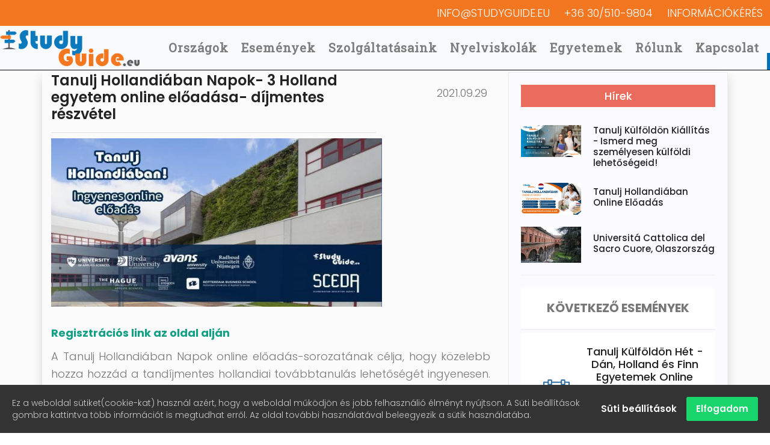

--- FILE ---
content_type: text/html; charset=UTF-8
request_url: https://studyguide.eu/hirek/tanulj-hollandiaban-napok-3-holland-egyetem-online-eloadasa-dijmentes-reszvetel
body_size: 15882
content:
<!DOCTYPE html>
<html lang="hu">
<head>
  <script>
  window.dataLayer = window.dataLayer || [];
  function gtag(){ dataLayer.push(arguments); }

  gtag('consent', 'default', {
    ad_storage:'denied',
    analytics_storage:'denied',
    ad_user_data:'denied',
    ad_personalization:'denied',
    functionality_storage:'granted',
    security_storage:'granted'
  });
</script>
  <meta charset="UTF-8">
  <meta name="viewport" content="width=device-width, initial-scale=1, shrink-to-fit=no">
  <link rel="shortcut icon" href="/images/favicon.ico" type="image/x-icon"/>
  <link rel="apple-touch-icon" href="/images/apple-touch-icon.png"/>
  <link rel="apple-touch-icon" sizes="57x57" href="/images/apple-touch-icon-57x57.png"/>
  <link rel="apple-touch-icon" sizes="72x72" href="/images/apple-touch-icon-72x72.png"/>
  <link rel="apple-touch-icon" sizes="76x76" href="/images/apple-touch-icon-76x76.png"/>
  <link rel="apple-touch-icon" sizes="114x114" href="/images/apple-touch-icon-114x114.png"/>
  <link rel="apple-touch-icon" sizes="120x120" href="/images/apple-touch-icon-120x120.png"/>
  <link rel="apple-touch-icon" sizes="144x144" href="/images/apple-touch-icon-144x144.png"/>
  <link rel="apple-touch-icon" sizes="152x152" href="/images/apple-touch-icon-152x152.png"/>
  <link rel="apple-touch-icon" sizes="180x180" href="/images/apple-touch-icon-180x180.png"/>

  <link rel="stylesheet" href="/frontend/css/app.css?id=a7749c706a66e75fe211">
  <script src="/frontend/js/vendor.js?id=dd4ea713812f54cf6127"></script>
  <script src="//widget.manychat.com/265585430161907.js" async="async"></script>

  <meta name="google-site-verification" content="GooGhywoiu9839t543j0s7543uw1">

<script>
(function(){
  function readCookie(name){
    var m=document.cookie.match(new RegExp('(?:^|; )'+name.replace(/([.$?*|{}()\\[\\]\\/\\+^])/g,'\\$1')+'=([^;]*)'));
    return m ? decodeURIComponent(m[1]) : null;
  }
  function map(sel){
    sel = sel || {};
    var analyticsOn = !!(sel.analytics || sel.performance);
    var marketingOn = !!sel.marketing;
    return {
      ad_storage:             marketingOn ? 'granted' : 'denied',
      ad_user_data:           marketingOn ? 'granted' : 'denied',
      ad_personalization:     marketingOn ? 'granted' : 'denied',
      analytics_storage:      analyticsOn ? 'granted' : 'denied',
      functionality_storage:  'granted',
      security_storage:       'granted'
    };
  }
  try{
    var raw = readCookie('gdprcookienotice');
    if(raw){
      var saved = JSON.parse(raw);
      var cm = map(saved);
      window.dataLayer = window.dataLayer || [];
      function gtag(){dataLayer.push(arguments);}

      // Consent Mode v2 update — még a GTM betöltése ELŐTT
      gtag('consent','update',{
        ad_storage: cm.ad_storage,
        analytics_storage: cm.analytics_storage,
        ad_user_data: cm.ad_user_data,
        ad_personalization: cm.ad_personalization,
        functionality_storage: cm.functionality_storage,
        security_storage: cm.security_storage
      });

      dataLayer.push({ event: 'gtm.consentUpdate' });

      // lokális állapot (a loadered használja)
      try{ localStorage.setItem('sg_consent_v2', JSON.stringify(cm)); }catch(e){}
    }
  }catch(e){}
})();
</script>

<!-- Google Tag Manager -->
<script>(function(w,d,s,l,i){w[l]=w[l]||[];w[l].push({'gtm.start':
            new Date().getTime(),event:'gtm.js'});var f=d.getElementsByTagName(s)[0],
          j=d.createElement(s),dl=l!='dataLayer'?'&l='+l:'';j.async=true;j.src=
          'https://www.googletagmanager.com/gtm.js?id='+i+dl;f.parentNode.insertBefore(j,f);
  })(window,document,'script','dataLayer','GTM-KK52ZMZ');</script>
<!-- End Google Tag Manager -->


      <title>Tanulj Hollandiában Napok- 3 Holland egyetem online előadása- díjmentes részvétel</title>
<meta name="title" content="Tanulj Hollandiában Napok">
<meta name="description" content="Három holland egyetem és a StudyGuide &amp; SCEDA előadása magyar diákok számára">
<meta property="og:title" content="Tanulj Hollandiában Napok">
<meta property="og:description" content="Három holland egyetem és a StudyGuide &amp; SCEDA előadása magyar diákok számára">
</head>
<body>
<!-- Google Tag Manager (noscript) -->
<noscript><iframe src="https://www.googletagmanager.com/ns.html?id=GTM-KK52ZMZ"
                  height="0" width="0" style="display:none;visibility:hidden"></iframe></noscript>
<!-- End Google Tag Manager (noscript) -->
<header class="default-header">
  <div class="menutop-wrap">
    <div class="menu-top">
      <div class="d-flex  align-items-center flex-wrap">
        <ul class="list">
          <!--<li><a href="https://studyguide.eu/regisztracio">Belépés/Regisztráció</a></li>-->
          <li class="belepes"><a href="https://studyguide.eu/informaciokeres">Információkérés</a></li>
          <li class="belepes"><a href="tel:+36305109804">+36 30/510-9804</a></li>
          <li class="belepes"><a href="mailto:info@studyguide.eu">info@studyguide.eu</a></li>
        </ul>
      </div>
    </div>
  </div>
  <nav class="navbar navbar-expand-lg navbar-light bg-light">
  <a href="https://studyguide.eu">
    <img class="logo" src="/images/logo_nowhitebg.png" alt="Study Guide">
  </a>
  <div class="collapse navbar-collapse d-flex justify-content-end align-items-center"
       id="navbarSupportedContent">
    <ul class="navbar-nav d-flex  align-items-end">
      <li class="nav-item nocursor dropdown">
        <a class="nav-link menulink" id="navbarDropdown" role="button" data-link="#countriestext">
          Országok
        </a>
        <div class="dropdown-menu" aria-labelledby="navbarDropdown">
          <div class="row">
            <div class="col-lg-4 col-md-3  relative pr-0">
                              <a
                  href="https://studyguide.eu/kategoriak/dania"
                  class="dropdown-item nagymenu menulink"
                  data-link="#menu-cat-9">
                                      <img class="flag" alt="Dánia"
                         src="https://studyguide.eu/attachments/icon/119/icon-dania_150w.png">
                                    Dánia <i
                    class="nyil fa fa-chevron-right"></i> <i
                    class="nyil2 fa fa-chevron-right"></i> </a>
                <div class="col-12 kismenu" data-link="10009">
                  <h3 class="text-center border-bottom">Dánia</h3>
                  <div class="row osztondij">
                                          <div class="col-6">
                        <ul>
                                                      <li class="minimenu">
                              <a class="dropdown-item"
                                 href="https://studyguide.eu/jelentkezes-daniaba">
                                                                  <img
                                    class="flagkismenu" alt="Jelentkezési információk Dánia"
                                    src="https://studyguide.eu/attachments/icon/23/icon-dokumentumok_150w.png">
                                                                Jelentkezési információk Dánia</a></li>
                                                      <li class="minimenu">
                              <a class="dropdown-item"
                                 href="https://studyguide.eu/oktatas-dania">
                                                                  <img
                                    class="flagkismenu" alt="Oktatás"
                                    src="https://studyguide.eu/attachments/icon/37/icon-oktatas_150w.png">
                                                                Oktatás</a></li>
                                                      <li class="minimenu">
                              <a class="dropdown-item"
                                 href="https://studyguide.eu/dania-diakmunka">
                                                                  <img
                                    class="flagkismenu" alt="Munka"
                                    src="https://studyguide.eu/attachments/icon/38/icon-work_150w.png">
                                                                Munka</a></li>
                                                      <li class="minimenu">
                              <a class="dropdown-item"
                                 href="https://studyguide.eu/daniai-szallas">
                                                                  <img
                                    class="flagkismenu" alt="Szállás"
                                    src="https://studyguide.eu/attachments/icon/1223/szallas-ikon_150w.png">
                                                                Szállás</a></li>
                                                      <li class="minimenu">
                              <a class="dropdown-item"
                                 href="https://studyguide.eu/egyetemek-dania">
                                                                  <img
                                    class="flagkismenu" alt="Partnerintézmények"
                                    src="https://studyguide.eu/attachments/icon/40/icon-partner_150w.png">
                                                                Partnerintézmények</a></li>
                                                  </ul>
                      </div>
                                          <div class="col-6">
                        <ul>
                                                      <li class="minimenu">
                              <a class="dropdown-item"
                                 href="https://studyguide.eu/koltsegek-dania">
                                                                  <img
                                    class="flagkismenu" alt="Költségek"
                                    src="https://studyguide.eu/attachments/icon/44/icon-koltseg_150w.png">
                                                                Költségek</a></li>
                                                      <li class="minimenu">
                              <a class="dropdown-item"
                                 href="https://studyguide.eu/dania-tandij-es-tamogatasok">
                                                                  <img
                                    class="flagkismenu" alt="Tandíj és támogatások"
                                    src="https://studyguide.eu/attachments/icon/41/icon-tandij_150w.png">
                                                                Tandíj és támogatások</a></li>
                                                      <li class="minimenu">
                              <a class="dropdown-item"
                                 href="https://studyguide.eu/dania-nyelvvizsga">
                                                                  <img
                                    class="flagkismenu" alt="Nyelvvizsga"
                                    src="https://studyguide.eu/attachments/icon/42/icon-nyelvvizsga_150w.png">
                                                                Nyelvvizsga</a></li>
                                                      <li class="minimenu">
                              <a class="dropdown-item"
                                 href="https://studyguide.eu/dania-kepzesek-szakok">
                                                                  <img
                                    class="flagkismenu" alt="Képzések, szakok"
                                    src="https://studyguide.eu/attachments/icon/43/icon-kepzesek_150w.png">
                                                                Képzések, szakok</a></li>
                                                  </ul>
                      </div>
                                      </div>
                </div>
                              <a
                  href="https://studyguide.eu/kategoriak/hollandia"
                  class="dropdown-item nagymenu menulink"
                  data-link="#menu-cat-3">
                                      <img class="flag" alt="Hollandia"
                         src="https://studyguide.eu/attachments/icon/120/icon-hollandia_150w.png">
                                    Hollandia <i
                    class="nyil fa fa-chevron-right"></i> <i
                    class="nyil2 fa fa-chevron-right"></i> </a>
                <div class="col-12 kismenu" data-link="10003">
                  <h3 class="text-center border-bottom">Hollandia</h3>
                  <div class="row osztondij">
                                          <div class="col-6">
                        <ul>
                                                      <li class="minimenu">
                              <a class="dropdown-item"
                                 href="https://studyguide.eu/hollandiai-jelentkezes">
                                                                  <img
                                    class="flagkismenu" alt="Jelentkezési információk Hollandia"
                                    src="https://studyguide.eu/attachments/icon/12/icon-dokumentumok_150w.png">
                                                                Jelentkezési információk Hollandia</a></li>
                                                      <li class="minimenu">
                              <a class="dropdown-item"
                                 href="https://studyguide.eu/oktatas-hollandia">
                                                                  <img
                                    class="flagkismenu" alt="Oktatás"
                                    src="https://studyguide.eu/attachments/icon/13/icon-oktatas_150w.png">
                                                                Oktatás</a></li>
                                                      <li class="minimenu">
                              <a class="dropdown-item"
                                 href="https://studyguide.eu/munka-hollandia">
                                                                  <img
                                    class="flagkismenu" alt="Munka"
                                    src="https://studyguide.eu/attachments/icon/14/icon-work_150w.png">
                                                                Munka</a></li>
                                                      <li class="minimenu">
                              <a class="dropdown-item"
                                 href="https://studyguide.eu/szallas-hollandia">
                                                                  <img
                                    class="flagkismenu" alt="Szállás"
                                    src="https://studyguide.eu/attachments/icon/1220/szallas-ikon_150w.png">
                                                                Szállás</a></li>
                                                      <li class="minimenu">
                              <a class="dropdown-item"
                                 href="https://studyguide.eu/hollandia-egyetemek">
                                                                  <img
                                    class="flagkismenu" alt="Partnerintézmények"
                                    src="https://studyguide.eu/attachments/icon/16/icon-partner_150w.png">
                                                                Partnerintézmények</a></li>
                                                  </ul>
                      </div>
                                          <div class="col-6">
                        <ul>
                                                      <li class="minimenu">
                              <a class="dropdown-item"
                                 href="https://studyguide.eu/koltsegek-hollandia">
                                                                  <img
                                    class="flagkismenu" alt="Költségek"
                                    src="https://studyguide.eu/attachments/icon/17/icon-koltseg_150w.png">
                                                                Költségek</a></li>
                                                      <li class="minimenu">
                              <a class="dropdown-item"
                                 href="https://studyguide.eu/tandij-es-tamogatasok-hollandia">
                                                                  <img
                                    class="flagkismenu" alt="Tandíj és támogatások"
                                    src="https://studyguide.eu/attachments/icon/18/icon-tandij_150w.png">
                                                                Tandíj és támogatások</a></li>
                                                      <li class="minimenu">
                              <a class="dropdown-item"
                                 href="https://studyguide.eu/hollandia-nyelvvizsga">
                                                                  <img
                                    class="flagkismenu" alt="Nyelvvizsga"
                                    src="https://studyguide.eu/attachments/icon/19/icon-nyelvvizsga_150w.png">
                                                                Nyelvvizsga</a></li>
                                                      <li class="minimenu">
                              <a class="dropdown-item"
                                 href="https://studyguide.eu/kepzesek-szakok-hollandia">
                                                                  <img
                                    class="flagkismenu" alt="Képzések, szakok"
                                    src="https://studyguide.eu/attachments/icon/20/icon-kepzesek_150w.png">
                                                                Képzések, szakok</a></li>
                                                  </ul>
                      </div>
                                      </div>
                </div>
                              <a
                  href="https://studyguide.eu/kategoriak/svedorszag"
                  class="dropdown-item nagymenu menulink"
                  data-link="#menu-cat-4">
                                      <img class="flag" alt="Svédország"
                         src="https://studyguide.eu/attachments/icon/121/icon-svedorszag_150w.png">
                                    Svédország <i
                    class="nyil fa fa-chevron-right"></i> <i
                    class="nyil2 fa fa-chevron-right"></i> </a>
                <div class="col-12 kismenu" data-link="10004">
                  <h3 class="text-center border-bottom">Svédország</h3>
                  <div class="row osztondij">
                                          <div class="col-6">
                        <ul>
                                                      <li class="minimenu">
                              <a class="dropdown-item"
                                 href="https://studyguide.eu/jelentkezes-svedorszagba">
                                                                  <img
                                    class="flagkismenu" alt="Jelentkezési információk"
                                    src="https://studyguide.eu/attachments/icon/22/icon-dokumentumok_150w.png">
                                                                Jelentkezési információk</a></li>
                                                      <li class="minimenu">
                              <a class="dropdown-item"
                                 href="https://studyguide.eu/svedorszag-oktatas">
                                                                  <img
                                    class="flagkismenu" alt="Oktatás"
                                    src="https://studyguide.eu/attachments/icon/24/icon-oktatas_150w.png">
                                                                Oktatás</a></li>
                                                      <li class="minimenu">
                              <a class="dropdown-item"
                                 href="https://studyguide.eu/munka-svedorszag">
                                                                  <img
                                    class="flagkismenu" alt="Munka"
                                    src="https://studyguide.eu/attachments/icon/25/icon-work_150w.png">
                                                                Munka</a></li>
                                                      <li class="minimenu">
                              <a class="dropdown-item"
                                 href="https://studyguide.eu/szallas-3">
                                                                  <img
                                    class="flagkismenu" alt="Szállás"
                                    src="https://studyguide.eu/attachments/icon/26/icon-szallas_150w.png">
                                                                Szállás</a></li>
                                                      <li class="minimenu">
                              <a class="dropdown-item"
                                 href="https://studyguide.eu/partnerintezmenyek-svedorszag">
                                                                  <img
                                    class="flagkismenu" alt="Partnerintézmények"
                                    src="https://studyguide.eu/attachments/icon/27/icon-partner_150w.png">
                                                                Partnerintézmények</a></li>
                                                  </ul>
                      </div>
                                          <div class="col-6">
                        <ul>
                                                      <li class="minimenu">
                              <a class="dropdown-item"
                                 href="https://studyguide.eu/koltsegek-svedorszag">
                                                                  <img
                                    class="flagkismenu" alt="Költségek"
                                    src="https://studyguide.eu/attachments/icon/30/icon-koltseg_150w.png">
                                                                Költségek</a></li>
                                                      <li class="minimenu">
                              <a class="dropdown-item"
                                 href="https://studyguide.eu/tandij-es-tamogatasok-svedorszag">
                                                                  <img
                                    class="flagkismenu" alt="Tandíj és támogatások"
                                    src="https://studyguide.eu/attachments/icon/32/icon-tandij_150w.png">
                                                                Tandíj és támogatások</a></li>
                                                      <li class="minimenu">
                              <a class="dropdown-item"
                                 href="https://studyguide.eu/nyelvvizsga-svedorszag">
                                                                  <img
                                    class="flagkismenu" alt="Nyelvvizsga"
                                    src="https://studyguide.eu/attachments/icon/34/icon-nyelvvizsga_150w.png">
                                                                Nyelvvizsga</a></li>
                                                      <li class="minimenu">
                              <a class="dropdown-item"
                                 href="https://studyguide.eu/kepzesek-szakok-svedorszag">
                                                                  <img
                                    class="flagkismenu" alt="Képzések, szakok"
                                    src="https://studyguide.eu/attachments/icon/35/icon-kepzesek_150w.png">
                                                                Képzések, szakok</a></li>
                                                  </ul>
                      </div>
                                      </div>
                </div>
                              <a
                  href="https://studyguide.eu/kategoriak/finnorszag-felsooktatasa"
                  class="dropdown-item nagymenu menulink"
                  data-link="#menu-cat-1">
                                      <img class="flag" alt="Finnország"
                         src="https://studyguide.eu/attachments/icon/1203/finn-flag_150w.png">
                                    Finnország <i
                    class="nyil fa fa-chevron-right"></i> <i
                    class="nyil2 fa fa-chevron-right"></i> </a>
                <div class="col-12 kismenu" data-link="10001">
                  <h3 class="text-center border-bottom">Finnország</h3>
                  <div class="row osztondij">
                                          <div class="col-6">
                        <ul>
                                                      <li class="minimenu">
                              <a class="dropdown-item"
                                 href="https://studyguide.eu/finnorszag-kepzesek-szakok">
                                                                  <img
                                    class="flagkismenu" alt="Képzések, szakok"
                                    src="https://studyguide.eu/attachments/icon/1204/konyv-ikon_150w.png">
                                                                Képzések, szakok</a></li>
                                                      <li class="minimenu">
                              <a class="dropdown-item"
                                 href="https://studyguide.eu/finnorszag-jelentkezes">
                                                                  <img
                                    class="flagkismenu" alt="Jelentkezési információk"
                                    src="https://studyguide.eu/attachments/icon/70/icon-dokumentumok_150w.png">
                                                                Jelentkezési információk</a></li>
                                                      <li class="minimenu">
                              <a class="dropdown-item"
                                 href="https://studyguide.eu/felsooktatas-az-egyesult-kiralysagban">
                                                                  <img
                                    class="flagkismenu" alt="Oktatás"
                                    src="https://studyguide.eu/attachments/icon/4/icon-oktatas_150w.png">
                                                                Oktatás</a></li>
                                                      <li class="minimenu">
                              <a class="dropdown-item"
                                 href="https://studyguide.eu/munka-az-egyesult-kiralysagban">
                                                                  <img
                                    class="flagkismenu" alt="Munka"
                                    src="https://studyguide.eu/attachments/icon/5/icon-work_150w.png">
                                                                Munka</a></li>
                                                      <li class="minimenu">
                              <a class="dropdown-item"
                                 href="https://studyguide.eu/szallasok-finnorszagban">
                                                                  <img
                                    class="flagkismenu" alt="Szállás"
                                    src="https://studyguide.eu/attachments/icon/6/icon-szallas_150w.png">
                                                                Szállás</a></li>
                                                  </ul>
                      </div>
                                          <div class="col-6">
                        <ul>
                                                      <li class="minimenu">
                              <a class="dropdown-item"
                                 href="https://studyguide.eu/partnerintezmenyek-finnorszag">
                                                                  <img
                                    class="flagkismenu" alt="Partnerintézmények"
                                    src="https://studyguide.eu/attachments/icon/7/icon-partner_150w.png">
                                                                Partnerintézmények</a></li>
                                                      <li class="minimenu">
                              <a class="dropdown-item"
                                 href="https://studyguide.eu/fiko">
                                                                  <img
                                    class="flagkismenu" alt="Költségek"
                                    src="https://studyguide.eu/attachments/icon/8/icon-koltseg_150w.png">
                                                                Költségek</a></li>
                                                      <li class="minimenu">
                              <a class="dropdown-item"
                                 href="https://studyguide.eu/finnorszag-nyelvvizsga">
                                                                  <img
                                    class="flagkismenu" alt="Nyelvvizsga"
                                    src="https://studyguide.eu/attachments/icon/10/icon-nyelvvizsga_150w.png">
                                                                Nyelvvizsga</a></li>
                                                      <li class="minimenu">
                              <a class="dropdown-item"
                                 href="https://studyguide.eu/finnorszag-tandij-es-tamogatasok">
                                                                  <img
                                    class="flagkismenu" alt="Tandíj és támogatások"
                                    src="https://studyguide.eu/attachments/icon/74/creditcard_150w.png">
                                                                Tandíj és támogatások</a></li>
                                                  </ul>
                      </div>
                                      </div>
                </div>
                              <a
                  href="https://studyguide.eu/kategoriak/belgium"
                  class="dropdown-item nagymenu menulink"
                  data-link="#menu-cat-41">
                                      <img class="flag" alt="Belgium"
                         src="https://studyguide.eu/attachments/icon/1206/belgium-flag_150w.png">
                                    Belgium <i
                    class="nyil fa fa-chevron-right"></i> <i
                    class="nyil2 fa fa-chevron-right"></i> </a>
                <div class="col-12 kismenu" data-link="10041">
                  <h3 class="text-center border-bottom">Belgium</h3>
                  <div class="row osztondij">
                                          <div class="col-6">
                        <ul>
                                                      <li class="minimenu">
                              <a class="dropdown-item"
                                 href="https://studyguide.eu/belgium-jelentkezes">
                                                                  <img
                                    class="flagkismenu" alt="Jelentkezési információk Belgium"
                                    src="https://studyguide.eu/attachments/icon/1209/icon-dokumentum_150w.png">
                                                                Jelentkezési információk Belgium</a></li>
                                                      <li class="minimenu">
                              <a class="dropdown-item"
                                 href="https://studyguide.eu/oktatas-belgium">
                                                                  <img
                                    class="flagkismenu" alt="Oktatás"
                                    src="https://studyguide.eu/attachments/icon/1207/icon-oktatas_150w.png">
                                                                Oktatás</a></li>
                                                      <li class="minimenu">
                              <a class="dropdown-item"
                                 href="https://studyguide.eu/munka-belgium">
                                                                  <img
                                    class="flagkismenu" alt="Munka"
                                    src="https://studyguide.eu/attachments/icon/1208/icon-work_150w.png">
                                                                Munka</a></li>
                                                      <li class="minimenu">
                              <a class="dropdown-item"
                                 href="https://studyguide.eu/szallas-belgium">
                                                                  <img
                                    class="flagkismenu" alt="Szállás"
                                    src="https://studyguide.eu/attachments/icon/1210/icon-szallas_150w.png">
                                                                Szállás</a></li>
                                                      <li class="minimenu">
                              <a class="dropdown-item"
                                 href="https://studyguide.eu/belgium-egyetemek">
                                                                  <img
                                    class="flagkismenu" alt="Partnerintézmények"
                                    src="https://studyguide.eu/attachments/icon/1211/icon-partner_150w.png">
                                                                Partnerintézmények</a></li>
                                                  </ul>
                      </div>
                                          <div class="col-6">
                        <ul>
                                                      <li class="minimenu">
                              <a class="dropdown-item"
                                 href="https://studyguide.eu/koltsegek-belgium">
                                                                  <img
                                    class="flagkismenu" alt="Költségek"
                                    src="https://studyguide.eu/attachments/icon/1212/icon-koltseg_150w.png">
                                                                Költségek</a></li>
                                                      <li class="minimenu">
                              <a class="dropdown-item"
                                 href="https://studyguide.eu/tandij-es-tamogatasok-belgium">
                                                                  <img
                                    class="flagkismenu" alt="Tandíj és támogatások"
                                    src="https://studyguide.eu/attachments/icon/1216/icon-tandij_150w.png">
                                                                Tandíj és támogatások</a></li>
                                                      <li class="minimenu">
                              <a class="dropdown-item"
                                 href="https://studyguide.eu/belgiumnyelvvizsga">
                                                                  <img
                                    class="flagkismenu" alt="Nyelvvizsga"
                                    src="https://studyguide.eu/attachments/icon/1213/icon-nyelvvizsga_150w.png">
                                                                Nyelvvizsga</a></li>
                                                  </ul>
                      </div>
                                      </div>
                </div>
                              <a
                  href="https://studyguide.eu/kategoriak/egyeb-orszagok"
                  class="dropdown-item nagymenu menulink"
                  data-link="#menu-cat-5">
                                      <img class="flag" alt="További országok"
                         src="https://studyguide.eu/attachments/icon/123/icon-fold_150w.png">
                                    További országok <i
                    class="nyil fa fa-chevron-right"></i> <i
                    class="nyil2 fa fa-chevron-right"></i> </a>
                <div class="col-12 kismenu" data-link="10005">
                  <h3 class="text-center border-bottom">További országok</h3>
                  <div class="row osztondij">
                                          <div class="col-6">
                        <ul>
                                                      <li class="minimenu">
                              <a class="dropdown-item"
                                 href="https://studyguide.eu/nemetorszag-felsooktatas">
                                                                  <img
                                    class="flagkismenu" alt="Németország"
                                    src="https://studyguide.eu/attachments/icon/1215/german-flag_150w.png">
                                                                Németország</a></li>
                                                      <li class="minimenu">
                              <a class="dropdown-item"
                                 href="https://studyguide.eu/olaszorszag">
                                                                  <img
                                    class="flagkismenu" alt="Olaszország"
                                    src="https://studyguide.eu/attachments/icon/55/icon-italy_150w.png">
                                                                Olaszország</a></li>
                                                  </ul>
                      </div>
                                          <div class="col-6">
                        <ul>
                                                  </ul>
                      </div>
                                      </div>
                </div>
                          </div>
            <!-- Mega menü LEÍRÁS lenyíló elemei -->
            <div id="countriestext" class="col-3 leiras-orszagok menutext">
              <h3>Országok</h3>
              <p class="m-0">7 európai országban kezeljük a diákok jelentkezéseit. Ezek az országok Dánia, Hollandia, Svédország, Finnország, Belgium, Olaszország és Németország.
              </p>
              <img src="/images/sg_logo_kicsi.png" height="40" class="leiras-img">
            </div>
                          <div id="menu-cat-9" class="col-3 leiras-orszagok desc-box menutext"
                   style="display:none;">
                <h3>Dánia</h3>
                <p class="m-0">Fontos a kiváló minőségű tandíjmentes felsőoktatás és a tenger állandó közelsége? Irány Dánia! 
A világ egyik legboldogabb országa, ahol biztonságos, diákbarát városokban végezheted el tandíjmenetesen az egyetemet. 
Felsőoktatásuk széles körben elismert, a világon a 3. legerősebb (U21) és számos angol nyelvű képzéssel várja a nemzetközi diákságot. 
Akár Aarhus tengerpartján élsz, akár a nyüzsgő Koppenhágában tanulsz, mindenhol egy innovatív és dinamikus közeg ad lendületet a hétköznapjaidnak.
                </p>
                <img src="/images/sg_logo_kicsi.png" height="40" class="leiras-img">
              </div>
              
                          <div id="menu-cat-3" class="col-3 leiras-orszagok desc-box menutext"
                   style="display:none;">
                <h3>Hollandia</h3>
                <p class="m-0">Hollandia angol nyelvű képzések széles választékával, kedvező tandíjjal és kiemelkedő állami támogatásokkal vár!
A világ tizedik legerősebb felsőoktatási rendszerében (U21) kiváló kutatóegyetemek, valamint gyakorlat-orientált képzések közül válogathatsz.
Breda vagy Groningen diákok által uralt utcáitól, a modern központok pezsgéséig mindent megtalálsz Hollandiában. Fedezd fel az ország sokszínű választékát!
                </p>
                <img src="/images/sg_logo_kicsi.png" height="40" class="leiras-img">
              </div>
              
                          <div id="menu-cat-4" class="col-3 leiras-orszagok desc-box menutext"
                   style="display:none;">
                <h3>Svédország</h3>
                <p class="m-0">Fontos az önálló gondolkodás és gyakorlati megközelítés? 
Tanulj tandíjmentesen Svédországban, az innováció hazájában! 
Kérdezz, vitázz és készülj fel a munkaerőpiac megpróbáltatásaira, a világ 5. legerősebb felsőoktatási rendszerében (U21), nemzetközi közegben és modern kampuszokon. 
A tanulás mellett mindig lesz időd egy kávéra és péksütire (ez a híres svéd „Fika”), és számtalan diákok által szervezett program közül válogathatsz!
                </p>
                <img src="/images/sg_logo_kicsi.png" height="40" class="leiras-img">
              </div>
              
                          <div id="menu-cat-1" class="col-3 leiras-orszagok desc-box menutext"
                   style="display:none;">
                <h3>Finnország</h3>
                <p class="m-0">Tandíjmentesen tanulnál a világ legboldogabb országában? 
A finn modell bevezetése nyomán az ország felsőoktatása villámgyorsan a 8. helyet foglalta el a világranglistán (U21). 
Nagy hangsúlyt fektet a mérnöki, technológiai és gazdasági karok szoros együttműködésére, egy esélyegyenlőségen alapuló, fenntartható jövő érdekében. 
Az élénk diákvárosoknak köszönhetően, mint a téli sportok központjaként számon tartott Lahti és a gyönyörű Lappeenranta, a diákok angol nyelven elérhető magas tanulmányi színvonalat és kiváló életminőséget élvezhetnek. 
Finnország több mint 40 000 tóval, rengeteg szaunával és számos diákfesztivállal várja a külföldön tovább tanulni vágyókat.
                </p>
                <img src="/images/sg_logo_kicsi.png" height="40" class="leiras-img">
              </div>
              
                          <div id="menu-cat-41" class="col-3 leiras-orszagok desc-box menutext"
                   style="display:none;">
                <h3>Belgium</h3>
                <p class="m-0">
                </p>
                <img src="/images/sg_logo_kicsi.png" height="40" class="leiras-img">
              </div>
              
                          <div id="menu-cat-5" class="col-3 leiras-orszagok desc-box menutext"
                   style="display:none;">
                <h3>További országok</h3>
                <p class="m-0">További országok
                </p>
                <img src="/images/sg_logo_kicsi.png" height="40" class="leiras-img">
              </div>
              
                      </div>
        </div>
      </li>
      
      <li class="nav-item dropdown yescursor">
        <a href="https://studyguide.eu/esemenyek" class="nav-link" aria-haspopup="true" aria-expanded="false">
          Események
        </a>
      </li>
      <li class="nav-item dropdown nocursor">
        <a href="https://studyguide.eu/szolgaltatasok" class="nav-link menulink" id="navbarDropdownServices" role="button" data-toggle="dropdown"
           aria-haspopup="true" aria-expanded="false" data-link="#servicestext" onclick="location.href='https://studyguide.eu/szolgaltatasok';">
          Szolgáltatásaink
        </a>
        <div class="dropdown-menu" aria-labelledby="navbarDropdownServices">
          <div class="row">
            <div class="col-4 relative pr-0">
              <a href="https://studyguide.eu/szolgaltatasok" class="dropdown-item nagymenu">
                <img class="flag"
                     src="/images/icon_oktatas.svg"
                     alt="Szolgáltatásaink"> Szolgáltatásaink
              </a>

                              <a href="https://studyguide.eu/admission-csomag" class="dropdown-item nagymenu">
                <img class="flag"
                     src="/images/icon_oktatas.svg"
                     alt="Admission csomag"> Admission csomag</a>
                              <a href="https://studyguide.eu/integration-csomag" class="dropdown-item nagymenu">
                <img class="flag"
                     src="/images/icon_oktatas.svg"
                     alt="Integration csomag"> Integration csomag</a>
                              <a href="https://studyguide.eu/completion-csomag" class="dropdown-item nagymenu">
                <img class="flag"
                     src="/images/icon_oktatas.svg"
                     alt="Completion csomag"> Completion csomag</a>
                              <a href="https://studyguide.eu/foundation-csomag" class="dropdown-item nagymenu">
                <img class="flag"
                     src="/images/icon_oktatas.svg"
                     alt="Foundation csomag"> Foundation csomag</a>
                             

            </div>
            <div id="servicestext" class="col-3 leiras-orszagok menutext">
              <h3>Szolgáltatásaink</h3>
              <p class="m-0">A StudyGuide az ország legnépszerűbb nemzetközi felsőoktatási tanácsadójaként teljeskörű segítséget nyújt a külföldre készülő magyar diákok számára.</p>
              <img src="/images/sg_logo_kicsi.png" height="40" class="leiras-img">
            </div>
          </div>
        </div>
      </li>
      <li class="nav-item dropdown yescursor">
        <a href="https://studyguide.eu/nyelviskolak" class="nav-link">
          Nyelviskolák
        </a>
      </li>
      <li class="nav-item dropdown yescursor">
        <a href="https://studyguide.eu/partner-egyetemek" class="nav-link">
          Egyetemek
        </a>
      </li>
      <li class="nav-item dropdown nocursor">
        <a href="https://studyguide.eu/studyguide-rolunk" class="nav-link menulink" id="navbarDropdownAbout" role="button" data-toggle="dropdown"
           aria-haspopup="true" aria-expanded="false" data-link="#abouttext" onclick="location.href='https://studyguide.eu/studyguide-rolunk';">
          Rólunk
        </a>
        <div class="dropdown-menu" aria-labelledby="navbarDropdownAbout">
          <div class="row">
            <div class="col-4 relative pr-0">
              <a href="https://studyguide.eu/studyguide-rolunk" class="dropdown-item nagymenu">
                <img class="flag"
                     src="/images/icon_oktatas.svg"
                     alt="Szolgáltatásaink"> Rólunk
              </a>
              <a href="https://studyguide.eu/kategoriak/rolunk-mondtak" class="dropdown-item nagymenu">
                <img class="flag"
                     src="/images/icon_oktatas.svg"
                     alt="Admission csomag"> Rólunk mondták</a>
            </div>
            <div id="abouttext" class="col-3 leiras-orszagok menutext">
              <h3>Rólunk</h3>
              <p class="m-0">A StudyGuide csapata 2012 óta segíti a magyar hallgatók külföldi felsőoktatási jelentkezését. Tapasztalatunknak és szakértelmünknek köszönhetően diákok ezreinek segítettünk és adtunk tanácsot ez idő alatt.</p>
              <img src="/images/sg_logo_kicsi.png" height="40" class="leiras-img">
            </div>
          </div>
        </div>
      </li>
      <li class="nav-item dropdown yescursor">
        <a href="https://studyguide.eu/kapcsolat" class="nav-link">
          Kapcsolat
        </a>
      </li>
      <!--<li class="nav-item dropdown yescursor">
        <a href="https://studyguide.eu/konzultacio-keres" class="nav-link">
          Ingyenes Konzultáció
        </a>
      </li>-->
      <li class="nav-item dropdown yescursor">
        <div id='reservation-container'></div>
      </li>
    </ul>
  </div>
</nav>
<style>
  .reservation-container {
    padding: 2px 0;
  }

  .booked4-us-button {
    background: none !important;
    color: #fff !important;
    font: inherit;
    font-size: 20px;
    transition: none;
    border: none;
    box-shadow: none;
    text-shadow: 1px 1px 2px #000;
    letter-spacing: 1px;
    padding: 0.5rem 1rem;
  }
</style>
<div class="main-menu">
  <div class="container">
    <div class="row align-items-center justify-content-between d-flex">
      <div id="logo">
        <a href="https://studyguide.eu">
          <img class="logo" src="/images/sg_logo_kicsi.png" alt="studyguide külföld továbbtanulás"
               title="logo"/>
        </a>
      </div>
      <nav id="nav-menu-container">
        <ul class="nav-menu">
          <li class="menu-active menu-has-children">
            <a class="menunagy">Országok</a>
            <ul>
                              <li class="menu-active menu-has-children">
                  <a href="https://studyguide.eu/kategoriak/dania">
                                          <img class="flag" alt="Dánia" src="https://studyguide.eu/attachments/icon/119/icon-dania_150w.png">
                                        Dánia
                  </a>
                  <ul>
                                          <li>
                        <a href="https://studyguide.eu/jelentkezes-daniaba">
                                                      <img class="flagkismenu"
                                 src="https://studyguide.eu/attachments/icon/23/icon-dokumentumok_150w.png"
                                 alt="Jelentkezési információk Dánia">
                                                    Jelentkezési információk Dánia
                        </a>
                      </li>
                                          <li>
                        <a href="https://studyguide.eu/oktatas-dania">
                                                      <img class="flagkismenu"
                                 src="https://studyguide.eu/attachments/icon/37/icon-oktatas_150w.png"
                                 alt="Oktatás">
                                                    Oktatás
                        </a>
                      </li>
                                          <li>
                        <a href="https://studyguide.eu/dania-diakmunka">
                                                      <img class="flagkismenu"
                                 src="https://studyguide.eu/attachments/icon/38/icon-work_150w.png"
                                 alt="Munka">
                                                    Munka
                        </a>
                      </li>
                                          <li>
                        <a href="https://studyguide.eu/daniai-szallas">
                                                      <img class="flagkismenu"
                                 src="https://studyguide.eu/attachments/icon/1223/szallas-ikon_150w.png"
                                 alt="Szállás">
                                                    Szállás
                        </a>
                      </li>
                                          <li>
                        <a href="https://studyguide.eu/egyetemek-dania">
                                                      <img class="flagkismenu"
                                 src="https://studyguide.eu/attachments/icon/40/icon-partner_150w.png"
                                 alt="Partnerintézmények">
                                                    Partnerintézmények
                        </a>
                      </li>
                                          <li>
                        <a href="https://studyguide.eu/koltsegek-dania">
                                                      <img class="flagkismenu"
                                 src="https://studyguide.eu/attachments/icon/44/icon-koltseg_150w.png"
                                 alt="Költségek">
                                                    Költségek
                        </a>
                      </li>
                                          <li>
                        <a href="https://studyguide.eu/dania-tandij-es-tamogatasok">
                                                      <img class="flagkismenu"
                                 src="https://studyguide.eu/attachments/icon/41/icon-tandij_150w.png"
                                 alt="Tandíj és támogatások">
                                                    Tandíj és támogatások
                        </a>
                      </li>
                                          <li>
                        <a href="https://studyguide.eu/dania-nyelvvizsga">
                                                      <img class="flagkismenu"
                                 src="https://studyguide.eu/attachments/icon/42/icon-nyelvvizsga_150w.png"
                                 alt="Nyelvvizsga">
                                                    Nyelvvizsga
                        </a>
                      </li>
                                          <li>
                        <a href="https://studyguide.eu/dania-kepzesek-szakok">
                                                      <img class="flagkismenu"
                                 src="https://studyguide.eu/attachments/icon/43/icon-kepzesek_150w.png"
                                 alt="Képzések, szakok">
                                                    Képzések, szakok
                        </a>
                      </li>
                                      </ul>
                </li>
                              <li class="menu-active menu-has-children">
                  <a href="https://studyguide.eu/kategoriak/hollandia">
                                          <img class="flag" alt="Hollandia" src="https://studyguide.eu/attachments/icon/120/icon-hollandia_150w.png">
                                        Hollandia
                  </a>
                  <ul>
                                          <li>
                        <a href="https://studyguide.eu/hollandiai-jelentkezes">
                                                      <img class="flagkismenu"
                                 src="https://studyguide.eu/attachments/icon/12/icon-dokumentumok_150w.png"
                                 alt="Jelentkezési információk Hollandia">
                                                    Jelentkezési információk Hollandia
                        </a>
                      </li>
                                          <li>
                        <a href="https://studyguide.eu/oktatas-hollandia">
                                                      <img class="flagkismenu"
                                 src="https://studyguide.eu/attachments/icon/13/icon-oktatas_150w.png"
                                 alt="Oktatás">
                                                    Oktatás
                        </a>
                      </li>
                                          <li>
                        <a href="https://studyguide.eu/munka-hollandia">
                                                      <img class="flagkismenu"
                                 src="https://studyguide.eu/attachments/icon/14/icon-work_150w.png"
                                 alt="Munka">
                                                    Munka
                        </a>
                      </li>
                                          <li>
                        <a href="https://studyguide.eu/szallas-hollandia">
                                                      <img class="flagkismenu"
                                 src="https://studyguide.eu/attachments/icon/1220/szallas-ikon_150w.png"
                                 alt="Szállás">
                                                    Szállás
                        </a>
                      </li>
                                          <li>
                        <a href="https://studyguide.eu/hollandia-egyetemek">
                                                      <img class="flagkismenu"
                                 src="https://studyguide.eu/attachments/icon/16/icon-partner_150w.png"
                                 alt="Partnerintézmények">
                                                    Partnerintézmények
                        </a>
                      </li>
                                          <li>
                        <a href="https://studyguide.eu/koltsegek-hollandia">
                                                      <img class="flagkismenu"
                                 src="https://studyguide.eu/attachments/icon/17/icon-koltseg_150w.png"
                                 alt="Költségek">
                                                    Költségek
                        </a>
                      </li>
                                          <li>
                        <a href="https://studyguide.eu/tandij-es-tamogatasok-hollandia">
                                                      <img class="flagkismenu"
                                 src="https://studyguide.eu/attachments/icon/18/icon-tandij_150w.png"
                                 alt="Tandíj és támogatások">
                                                    Tandíj és támogatások
                        </a>
                      </li>
                                          <li>
                        <a href="https://studyguide.eu/hollandia-nyelvvizsga">
                                                      <img class="flagkismenu"
                                 src="https://studyguide.eu/attachments/icon/19/icon-nyelvvizsga_150w.png"
                                 alt="Nyelvvizsga">
                                                    Nyelvvizsga
                        </a>
                      </li>
                                          <li>
                        <a href="https://studyguide.eu/kepzesek-szakok-hollandia">
                                                      <img class="flagkismenu"
                                 src="https://studyguide.eu/attachments/icon/20/icon-kepzesek_150w.png"
                                 alt="Képzések, szakok">
                                                    Képzések, szakok
                        </a>
                      </li>
                                      </ul>
                </li>
                              <li class="menu-active menu-has-children">
                  <a href="https://studyguide.eu/kategoriak/svedorszag">
                                          <img class="flag" alt="Svédország" src="https://studyguide.eu/attachments/icon/121/icon-svedorszag_150w.png">
                                        Svédország
                  </a>
                  <ul>
                                          <li>
                        <a href="https://studyguide.eu/jelentkezes-svedorszagba">
                                                      <img class="flagkismenu"
                                 src="https://studyguide.eu/attachments/icon/22/icon-dokumentumok_150w.png"
                                 alt="Jelentkezési információk">
                                                    Jelentkezési információk
                        </a>
                      </li>
                                          <li>
                        <a href="https://studyguide.eu/svedorszag-oktatas">
                                                      <img class="flagkismenu"
                                 src="https://studyguide.eu/attachments/icon/24/icon-oktatas_150w.png"
                                 alt="Oktatás">
                                                    Oktatás
                        </a>
                      </li>
                                          <li>
                        <a href="https://studyguide.eu/munka-svedorszag">
                                                      <img class="flagkismenu"
                                 src="https://studyguide.eu/attachments/icon/25/icon-work_150w.png"
                                 alt="Munka">
                                                    Munka
                        </a>
                      </li>
                                          <li>
                        <a href="https://studyguide.eu/szallas-3">
                                                      <img class="flagkismenu"
                                 src="https://studyguide.eu/attachments/icon/26/icon-szallas_150w.png"
                                 alt="Szállás">
                                                    Szállás
                        </a>
                      </li>
                                          <li>
                        <a href="https://studyguide.eu/partnerintezmenyek-svedorszag">
                                                      <img class="flagkismenu"
                                 src="https://studyguide.eu/attachments/icon/27/icon-partner_150w.png"
                                 alt="Partnerintézmények">
                                                    Partnerintézmények
                        </a>
                      </li>
                                          <li>
                        <a href="https://studyguide.eu/koltsegek-svedorszag">
                                                      <img class="flagkismenu"
                                 src="https://studyguide.eu/attachments/icon/30/icon-koltseg_150w.png"
                                 alt="Költségek">
                                                    Költségek
                        </a>
                      </li>
                                          <li>
                        <a href="https://studyguide.eu/tandij-es-tamogatasok-svedorszag">
                                                      <img class="flagkismenu"
                                 src="https://studyguide.eu/attachments/icon/32/icon-tandij_150w.png"
                                 alt="Tandíj és támogatások">
                                                    Tandíj és támogatások
                        </a>
                      </li>
                                          <li>
                        <a href="https://studyguide.eu/nyelvvizsga-svedorszag">
                                                      <img class="flagkismenu"
                                 src="https://studyguide.eu/attachments/icon/34/icon-nyelvvizsga_150w.png"
                                 alt="Nyelvvizsga">
                                                    Nyelvvizsga
                        </a>
                      </li>
                                          <li>
                        <a href="https://studyguide.eu/kepzesek-szakok-svedorszag">
                                                      <img class="flagkismenu"
                                 src="https://studyguide.eu/attachments/icon/35/icon-kepzesek_150w.png"
                                 alt="Képzések, szakok">
                                                    Képzések, szakok
                        </a>
                      </li>
                                      </ul>
                </li>
                              <li class="menu-active menu-has-children">
                  <a href="https://studyguide.eu/kategoriak/finnorszag-felsooktatasa">
                                          <img class="flag" alt="Finnország" src="https://studyguide.eu/attachments/icon/1203/finn-flag_150w.png">
                                        Finnország
                  </a>
                  <ul>
                                          <li>
                        <a href="https://studyguide.eu/finnorszag-kepzesek-szakok">
                                                      <img class="flagkismenu"
                                 src="https://studyguide.eu/attachments/icon/1204/konyv-ikon_150w.png"
                                 alt="Képzések, szakok">
                                                    Képzések, szakok
                        </a>
                      </li>
                                          <li>
                        <a href="https://studyguide.eu/finnorszag-jelentkezes">
                                                      <img class="flagkismenu"
                                 src="https://studyguide.eu/attachments/icon/70/icon-dokumentumok_150w.png"
                                 alt="Jelentkezési információk">
                                                    Jelentkezési információk
                        </a>
                      </li>
                                          <li>
                        <a href="https://studyguide.eu/felsooktatas-az-egyesult-kiralysagban">
                                                      <img class="flagkismenu"
                                 src="https://studyguide.eu/attachments/icon/4/icon-oktatas_150w.png"
                                 alt="Oktatás">
                                                    Oktatás
                        </a>
                      </li>
                                          <li>
                        <a href="https://studyguide.eu/munka-az-egyesult-kiralysagban">
                                                      <img class="flagkismenu"
                                 src="https://studyguide.eu/attachments/icon/5/icon-work_150w.png"
                                 alt="Munka">
                                                    Munka
                        </a>
                      </li>
                                          <li>
                        <a href="https://studyguide.eu/szallasok-finnorszagban">
                                                      <img class="flagkismenu"
                                 src="https://studyguide.eu/attachments/icon/6/icon-szallas_150w.png"
                                 alt="Szállás">
                                                    Szállás
                        </a>
                      </li>
                                          <li>
                        <a href="https://studyguide.eu/partnerintezmenyek-finnorszag">
                                                      <img class="flagkismenu"
                                 src="https://studyguide.eu/attachments/icon/7/icon-partner_150w.png"
                                 alt="Partnerintézmények">
                                                    Partnerintézmények
                        </a>
                      </li>
                                          <li>
                        <a href="https://studyguide.eu/fiko">
                                                      <img class="flagkismenu"
                                 src="https://studyguide.eu/attachments/icon/8/icon-koltseg_150w.png"
                                 alt="Költségek">
                                                    Költségek
                        </a>
                      </li>
                                          <li>
                        <a href="https://studyguide.eu/finnorszag-nyelvvizsga">
                                                      <img class="flagkismenu"
                                 src="https://studyguide.eu/attachments/icon/10/icon-nyelvvizsga_150w.png"
                                 alt="Nyelvvizsga">
                                                    Nyelvvizsga
                        </a>
                      </li>
                                          <li>
                        <a href="https://studyguide.eu/finnorszag-tandij-es-tamogatasok">
                                                      <img class="flagkismenu"
                                 src="https://studyguide.eu/attachments/icon/74/creditcard_150w.png"
                                 alt="Tandíj és támogatások">
                                                    Tandíj és támogatások
                        </a>
                      </li>
                                      </ul>
                </li>
                              <li class="menu-active menu-has-children">
                  <a href="https://studyguide.eu/kategoriak/belgium">
                                          <img class="flag" alt="Belgium" src="https://studyguide.eu/attachments/icon/1206/belgium-flag_150w.png">
                                        Belgium
                  </a>
                  <ul>
                                          <li>
                        <a href="https://studyguide.eu/belgium-jelentkezes">
                                                      <img class="flagkismenu"
                                 src="https://studyguide.eu/attachments/icon/1209/icon-dokumentum_150w.png"
                                 alt="Jelentkezési információk Belgium">
                                                    Jelentkezési információk Belgium
                        </a>
                      </li>
                                          <li>
                        <a href="https://studyguide.eu/oktatas-belgium">
                                                      <img class="flagkismenu"
                                 src="https://studyguide.eu/attachments/icon/1207/icon-oktatas_150w.png"
                                 alt="Oktatás">
                                                    Oktatás
                        </a>
                      </li>
                                          <li>
                        <a href="https://studyguide.eu/munka-belgium">
                                                      <img class="flagkismenu"
                                 src="https://studyguide.eu/attachments/icon/1208/icon-work_150w.png"
                                 alt="Munka">
                                                    Munka
                        </a>
                      </li>
                                          <li>
                        <a href="https://studyguide.eu/szallas-belgium">
                                                      <img class="flagkismenu"
                                 src="https://studyguide.eu/attachments/icon/1210/icon-szallas_150w.png"
                                 alt="Szállás">
                                                    Szállás
                        </a>
                      </li>
                                          <li>
                        <a href="https://studyguide.eu/belgium-egyetemek">
                                                      <img class="flagkismenu"
                                 src="https://studyguide.eu/attachments/icon/1211/icon-partner_150w.png"
                                 alt="Partnerintézmények">
                                                    Partnerintézmények
                        </a>
                      </li>
                                          <li>
                        <a href="https://studyguide.eu/koltsegek-belgium">
                                                      <img class="flagkismenu"
                                 src="https://studyguide.eu/attachments/icon/1212/icon-koltseg_150w.png"
                                 alt="Költségek">
                                                    Költségek
                        </a>
                      </li>
                                          <li>
                        <a href="https://studyguide.eu/tandij-es-tamogatasok-belgium">
                                                      <img class="flagkismenu"
                                 src="https://studyguide.eu/attachments/icon/1216/icon-tandij_150w.png"
                                 alt="Tandíj és támogatások">
                                                    Tandíj és támogatások
                        </a>
                      </li>
                                          <li>
                        <a href="https://studyguide.eu/belgiumnyelvvizsga">
                                                      <img class="flagkismenu"
                                 src="https://studyguide.eu/attachments/icon/1213/icon-nyelvvizsga_150w.png"
                                 alt="Nyelvvizsga">
                                                    Nyelvvizsga
                        </a>
                      </li>
                                      </ul>
                </li>
                              <li class="menu-active menu-has-children">
                  <a href="https://studyguide.eu/kategoriak/egyeb-orszagok">
                                          <img class="flag" alt="További országok" src="https://studyguide.eu/attachments/icon/123/icon-fold_150w.png">
                                        További országok
                  </a>
                  <ul>
                                          <li>
                        <a href="https://studyguide.eu/nemetorszag-felsooktatas">
                                                      <img class="flagkismenu"
                                 src="https://studyguide.eu/attachments/icon/1215/german-flag_150w.png"
                                 alt="Németország">
                                                    Németország
                        </a>
                      </li>
                                          <li>
                        <a href="https://studyguide.eu/olaszorszag">
                                                      <img class="flagkismenu"
                                 src="https://studyguide.eu/attachments/icon/55/icon-italy_150w.png"
                                 alt="Olaszország">
                                                    Olaszország
                        </a>
                      </li>
                                      </ul>
                </li>
                          </ul>
          </li>
          
        <li>
            <a class="menunagy" href="https://studyguide.eu/esemenyek">Események</a>
          </li>
          <li class="menu-has-children"><a class="menunagy">Szolgáltatásaink</a>
            <ul>
                <li>
                  <a href="https://studyguide.eu/szolgaltatasok" class="dropdown-item nagymenu">
                    <img class="flag"
                         src="/images/icon_oktatas.svg"
                         alt="Szolgáltatásaink"> Szolgáltatásaink
                  </a>

                                      <a href="https://studyguide.eu/admission-csomag" class="dropdown-item nagymenu">
                      <img class="flag"
                           src="/images/icon_oktatas.svg"
                           alt="Admission csomag"> Admission csomag</a>
                                      <a href="https://studyguide.eu/integration-csomag" class="dropdown-item nagymenu">
                      <img class="flag"
                           src="/images/icon_oktatas.svg"
                           alt="Integration csomag"> Integration csomag</a>
                                      <a href="https://studyguide.eu/completion-csomag" class="dropdown-item nagymenu">
                      <img class="flag"
                           src="/images/icon_oktatas.svg"
                           alt="Completion csomag"> Completion csomag</a>
                                      <a href="https://studyguide.eu/foundation-csomag" class="dropdown-item nagymenu">
                      <img class="flag"
                           src="/images/icon_oktatas.svg"
                           alt="Foundation csomag"> Foundation csomag</a>
                                  </li>
            </ul>
          </li>
          <li class="menu-has-children"><a class="menunagy">Rólunk</a>
            <ul>
              <li>
                <a href="https://studyguide.eu/studyguide-rolunk" class="dropdown-item nagymenu">
                  <img class="flag"
                       src="/images/icon_oktatas.svg"
                       alt="Admission csomag"> Rólunk</a>

                <a href="https://studyguide.eu/kategoriak/rolunk-mondtak" class="dropdown-item nagymenu">
                  <img class="flag"
                       src="/images/icon_oktatas.svg"
                       alt="Integration csomag"> Rólunk mondták
                </a>
              </li>
            </ul>
          </li>
          <li>
            <a class="menunagy" href="https://studyguide.eu/partner-egyetemek">Egyetemek</a>
          </li>
          <li>
            <a class="menunagy" href="https://studyguide.eu/kapcsolat">Kapcsolat</a>
          </li>
          <li>
            <a class="menunagy" href="https://studyguide.eu/konzultacio-keres">Ingyenes Konzultáció</a>
          </li>
        </ul>
      </nav>
    </div>
  </div>
</div>
</header>

  <main id="property" class="main">
    <!-- Start blog Area -->
    <section class="blog-area single-post-area  mt-120">
      <div class="container shadow">
        <div class="row mt-40">
          <div class="col-lg-8 posts-list">
            <div class="single-post row">
              <div class="col-lg-9 blog_details">
                <h2>Tanulj Hollandiában Napok- 3 Holland egyetem online előadása- díjmentes részvétel</h2>
                <hr>
              </div>
              <div class="col-lg-3  col-md-3">
                <div class="blog_info text-right">
                  <ul class="blog_meta list">
                    <li>
                      2021.09.29
                      <i class="lnr lnr-calendar-full"></i>
                    </li>
                  </ul>
                </div>
              </div>
              <div class="col-lg-12 col-md-12 blog_details text-justify">
                                  <div class="feature-img">
                    <img class="img-fluid" src="https://studyguide.eu/attachments/leadimage/1408/holland-osszes-640w-640w_640w.jpg" alt="Tanulj Hollandiában Napok- 3 Holland egyetem online előadása- díjmentes részvétel">
                  </div>
                                <br>
                <p><span style="color:#16a085;"><strong>Regisztrációs link az oldal alján</strong></span></p>

<p>A Tanulj Hollandiában Napok online előadás-sorozatának célja, hogy közelebb hozza hozzád a tandíjmentes hollandiai továbbtanulás lehetőségét ingyenesen. Az előadásokon részt vesznek az adott egyetem képviselői, akik bemutatót tartanak az egyetemről, képzésekről, felvételiről és anyagiakról, illetve a StudyGuide és SCEDA szakértői, akiktől magyar nyelven is lesz lehetőség kérdezni. A díjmentes előadásokat délután tartjuk, iskolaidő után, hogy biztosan részt tudj venni.</p>

<p>Hollandia felsőoktatása sok szeretettel várja a külföldön tanulni kívánó magyar diákokat alap- és mesterszinteken egyaránt.</p>

<p><strong>Az előadások témái:</strong><img alt="holland_összes" src="https://studyguide.eu/uploads/1/holland_összes.jpg" style="height: 169px; width: 300px; float: right;" /></p>

<ul>
  <li>Államilag támogatott alap- és mesterképzések Hollandiában</li>
  <li>Az adott egyetem bemutatója</li>
  <li>Felvételi, jelentkezés, segítség</li>
  <li>Diákélet, diákmunka</li>
  <li>Kollégium és szállásgarancia</li>
  <li>Egyetemi városok, campusok</li>
  <li>Tandíjmentesség és támogatások</li>
  <li>Anyagiak, pénzügyi kérdések</li>
</ul>

<p> </p>

<p>Az előadást a StudyGuide&SCEDA oktatás szakértői és az egyetemek képviselői, diákjai tartják magyar, illetve angol nyelven. </p>

<p><strong>Előadó egyetemek:</strong></p>

<ul>
  <li>Radboud University Október 7, 16:00</li>
  <li>Breda University of Applied Sciences Október 7, 17:00</li>
  <li>Rotterdam Business School Október 8, 16:00</li>
</ul>

<p> </p>

<p><strong>Az online előadásokon való részvétel ingyenes,  de regisztrációhoz kötött. Az előadás linkjét elküldjük e-mailen 24 órával a kezdés előtt.</strong></p>

<p>Regisztrálni az alábbi linken lehet:</p>

<p><a href="https://studyguide.eu/esemenyek/tanulj-hollandiaban-napok-3-holland-egyetem-online-eloadasa-dijmentes-reszvetel-1">Részletek és regisztráció</a></p>
              </div>
            </div>
            <div class="navigation-area">
              <div class="row">
                <div
                  class="col-lg-6 col-md-6 col-6 nav-left flex-row d-flex justify-content-start align-items-center">
                  <div class="detials">
                                          <a href="https://studyguide.eu/hirek/keresztfeleves-kepzesek-2022-2">
                        <h4><span class="lnr text-black lnr-arrow-left"></span> Előző</h4>
                      </a>
                                      </div>
                </div>
                <div
                  class="col-lg-6 col-md-6 col-6 nav-right flex-row d-flex justify-content-end align-items-center">
                  <div class="detials">
                                          <a href="https://studyguide.eu/hirek/breda-university-of-applied-sciences">
                        <h4>Következő<span class="lnr text-black lnr-arrow-right"></span></h4>
                      </a>
                                      </div>
                </div>
              </div>
            </div>
          </div>
          <div class="col-lg-4 sidebar-pdr-0">
  <div class="blog_right_sidebar">
    <!--<aside class="single_sidebar_widget author_widget register">
      <div class="blogparent">
        <a href="https://studyguide.eu/regisztracio">
          <img class="flagkismenu" src="/images/icon_belepes.png" alt="Belépés / Regisztráció">
          Regisztráció a jelentkezési rendszerbe
        </a>
        <hr>
      </div>
      <hr>
    </aside>-->
        <aside class="single_sidebar_widget popular_post_widget">
      <h3 class="widget_title">Hírek</h3>
              <div class="media post_item">
                      <img src="https://studyguide.eu/attachments/leadimage/1688/1_150w.png" alt="Tanulj Külföldön Kiállítás - Ismerd meg személyesen külföldi lehetőségeid!">
                    <div class="media-body">
            <a href="https://studyguide.eu/hirek/tanulj-kulfoldon-kiallitas-ismerd-meg-szemelyesen-a-jovod">
              <h3>Tanulj Külföldön Kiállítás - Ismerd meg személyesen külföldi lehetőségeid!</h3>
            </a>
          </div>
        </div>
              <div class="media post_item">
                      <img src="https://studyguide.eu/attachments/leadimage/1685/hollandia-eloadas-1_150w.png" alt="Tanulj Hollandiában Online Előadás">
                    <div class="media-body">
            <a href="https://studyguide.eu/hirek/tanulj-hollandiaban-online-eloadas">
              <h3>Tanulj Hollandiában Online Előadás</h3>
            </a>
          </div>
        </div>
              <div class="media post_item">
                      <img src="https://studyguide.eu/attachments/leadimage/1608/cattolica_150w.jpg" alt="Universitá Cattolica del Sacro Cuore, Olaszország">
                    <div class="media-body">
            <a href="https://studyguide.eu/hirek/universita-cattolica-del-sacro-cuore-olaszorszag">
              <h3>Universitá Cattolica del Sacro Cuore, Olaszország</h3>
            </a>
          </div>
        </div>
            <div class="br"></div>
    </aside>
    <aside class="single_sidebar_widget author_widget">
      <div id="eventsContainer2" class="d-flex flex-row">
        <div id="eventsList2" class="">
          <ul>
            <li>
              KÖVETKEZŐ ESEMÉNYEK
            </li>
                          <li>
                <div class="event2 d-flex flex-row align-items-center">
                  <img src="/images/calendar.png" alt="esemény">
                  <div class="singleEvent">
                    <h4>Tanulj Külföldön Hét - Dán, Holland és Finn Egyetemek Online Előadásai</h4>
                    <p>
                      2026.01.22
                    </p>
                    <a href="https://studyguide.eu/esemenyek" class="sidebarbutton">
                      Bővebben
                    </a>
                  </div>
                </div>
              </li>
                          <li>
                <div class="event2 d-flex flex-row align-items-center">
                  <img src="/images/calendar.png" alt="esemény">
                  <div class="singleEvent">
                    <h4>Motivációs levél írás Workshop és Konzultáció -  Külföldre felvételizőknek</h4>
                    <p>
                      2026.01.27
                    </p>
                    <a href="https://studyguide.eu/esemenyek" class="sidebarbutton">
                      Bővebben
                    </a>
                  </div>
                </div>
              </li>
                          <li>
                <div class="event2 d-flex flex-row align-items-center">
                  <img src="/images/calendar.png" alt="esemény">
                  <div class="singleEvent">
                    <h4>Tanulj Dániában Online Előadás</h4>
                    <p>
                      2026.01.29
                    </p>
                    <a href="https://studyguide.eu/esemenyek" class="sidebarbutton">
                      Bővebben
                    </a>
                  </div>
                </div>
              </li>
                      </ul>
        </div>
        <div id="detailContainer2" class="d-none d-md-block">
        </div>
      </div>
      <div class="br"></div>
    </aside>
  </div>
</div>
        </div>
      </div>
    </section>
    <br>
  </main>

<div class="mcwidget-embed" data-widget-id="2936933"></div>
<footer class="footer-area section-gap ">
  <div class="container">
    <div class="row">
      <div class="col-lg-2 col-md-4 col-sm-6 ">
        <div class="single-footer-widget bottommenu">
          <a href="https://studyguide.eu/orszagok"><h6>Országok</h6></a>
                      <p>
              <a href="https://studyguide.eu/kategoriak/dania">Dánia</a>
            </p>
                      <p>
              <a href="https://studyguide.eu/kategoriak/hollandia">Hollandia</a>
            </p>
                      <p>
              <a href="https://studyguide.eu/kategoriak/svedorszag">Svédország</a>
            </p>
                      <p>
              <a href="https://studyguide.eu/kategoriak/finnorszag-felsooktatasa">Finnország</a>
            </p>
                      <p>
              <a href="https://studyguide.eu/kategoriak/belgium">Belgium</a>
            </p>
                      <p>
              <a href="https://studyguide.eu/kategoriak/egyeb-orszagok">További országok</a>
            </p>
                  </div>
      </div>
      <div class="col-lg-2 col-md-4 col-sm-6 ">
        <div class="single-footer-widget bottommenu">
          <a href="https://studyguide.eu/orszagok"><h6>Szolgáltatások</h6></a>
                      <p>
              <a href="https://studyguide.eu/admission-csomag">Admission csomag</a>
            </p>
                      <p>
              <a href="https://studyguide.eu/integration-csomag">Integration csomag</a>
            </p>
                      <p>
              <a href="https://studyguide.eu/completion-csomag">Completion csomag</a>
            </p>
                      <p>
              <a href="https://studyguide.eu/foundation-csomag">Foundation csomag</a>
            </p>
                  </div>
      </div>
            <div class="col-lg-3 col-md-4 col-sm-6" style="display: flex; justify-content: center;">
        <div class="single-footer-widget bottommenu">
          <a href="https://studyguide.eu/konzultacio-keres">
            <h6>Ingyenes Konzultáció</h6>
          </a>
          <a href="https://studyguide.eu/partner-egyetemek">
            <h6>Egyetemek</h6>
          </a>
          <a href="https://studyguide.eu/nyelviskolak">
            <h6>Nyelviskolák</h6>
          </a>
          <a href="https://studyguide.eu/esemenyek">
            <h6>Események</h6>
          </a>
          <a href="https://studyguide.eu/rolunk-studyguide">
            <h6>Rólunk</h6>
          </a>
          <a href="https://studyguide.eu/kapcsolat">
            <h6>Kapcsolat</h6>
          </a>
        </div>
      </div>
      <div id="hirlevel" class="col-lg-3 col-md-4 col-sm-6 hirlevel2">
        <div class="single-footer-widget">
          <h6>Hírlevél</h6>
          <p>Ne maradj le a legfrisebb hírekről</p>
          <form action="https://studyguide.eu/hirlevel-feliratkozas" method="post" class="form-inline" id="newsletter-form">
            <input type="hidden" name="_token" value="phyBve6W19jKxYSSsdwne8K6RqHlDKoEmx7fVxOd">
            <input type="hidden" name="consent_marketing" id="consent_marketing" value="0">
            <input type="hidden" name="consent_analytics" id="consent_analytics" value="0">
            <div class="d-flex flex-row">
              <input class="form-control" name="newsletter_email" placeholder="E-mail cím" required type="email" value="">
              <button type="submit" class="footer-newsletter-btn btn btn-default">
                <i class="fa fa-arrow-right"></i>
              </button>
            </div>
            <label for="privacy-label" id="privacy-statement-label">Accept these terms and conditions*
              <input id="privacy-label" type="checkbox" name="terms" value="1">
            </label>
            <div class="top-marg-half d-flex flex-row">
              <div class="g-recaptcha smallcapt" data-theme="dark" data-sitekey="6Ld_BOUZAAAAAB9u6v2IyGxjXp_6dum5E_dTOHLK"></div>

            </div>

                      </form>
                            </div>
      </div>
      <div class="col-lg-2 col-md-4 col-sm-6 ">
        <div class="single-footer-widget">
          <h6>Kövess minket</h6>
          <p></p>
          <div class="footer-social d-flex align-items-center">
            <p>
              <a href="https://www.facebook.com/tovabbtanulasdaniaban/" target="_blank">
                <i class="fab fa-facebook-square"></i>
              </a>
            </p>
          </div>
          <p>&nbsp;</p>
          <p>
            <img class="powered" src="/images/sg_logo_kicsi.png" alt="studyguide külföld továbbtanulás">
          </p>
        </div>
      </div>
    </div>
    <div class="footer-bottom d-flex justify-content-center align-items-center flex-wrap mt-20">
      <p class="footer-text m-10">
        StudyGuide <a href="tel:+36305109804">Tel.: 30/510-9804</a> |
        <a href="mailto:info@styguide.eu">info@studyguide.eu </a>
      </p>
    </div>
    <div class="footer-bottom d-flex justify-content-center align-items-center flex-wrap">
      <p class="footer-text m-10"> Designed by
        <a class="proonline" rel="nofollow"
           href="https://www.proonline.hu" target="_blank">Pro Online </a>
      </p>
    </div>
  </div>
</footer>
<script type="text/javascript" src="/frontend/js/app.js"></script>
<script type="text/javascript" src="/frontend/js/cookie.js"></script>
<script type="text/javascript" src="/frontend/js/init-cookie.js"></script>
<script>
    (function(){
        function loadScript(src, async=true){
            var s=document.createElement('script'); s.src=src; s.async=!!async; document.head.appendChild(s);
            return s;
        }
        function loadCSS(href){
            if (document.querySelector('link[href*="'+href+'"]')) return;
            var l=document.createElement('link'); l.rel='stylesheet'; l.href=href; document.head.appendChild(l);
        }
        function isMarketingGranted(detail){
            if (detail) return (detail.ad_storage==='granted' && detail.ad_user_data==='granted');
            try { var s=JSON.parse(localStorage.getItem('sg_consent_v2')||'{}'); return (s.ad_storage==='granted' && s.ad_user_data==='granted'); } catch(e){ return false; }
        }
        function isAnalyticsGranted(detail){
            if (detail) return (detail.analytics_storage==='granted');
            try { var s=JSON.parse(localStorage.getItem('sg_consent_v2')||'{}'); return (s.analytics_storage==='granted'); } catch(e){ return false; }
        }

        function initFacebook(){
            if (window.fbq) return;
            !function(f,b,e,v,n,t,s){if(f.fbq)return;n=f.fbq=function(){n.callMethod?
                n.callMethod.apply(n,arguments):n.queue.push(arguments)};if(!f._fbq)f._fbq=n;
                n.push=n;n.loaded=!0;n.version='2.0';n.queue=[];t=b.createElement(e);
                t.async=!0;t.src=v;s=b.getElementsByTagName(e)[0];s.parentNode.insertBefore(t,s)
            }(window,document,'script','https://connect.facebook.net/en_US/fbevents.js');
            fbq('init','2244505972456727'); fbq('track','PageView');
        }
        function initTikTok(){
            if (window.ttq && window.ttq._i) return;
            !function(w,d,t){w.TiktokAnalyticsObject=t;var ttq=w[t]=w[t]||[];
                ttq.methods=["page","track","identify","instances","debug","on","off","once","ready","alias","group","enableCookie","disableCookie"];
                ttq.setAndDefer=function(t,e){t[e]=function(){t.push([e].concat([].slice.call(arguments,0)))}};
                for(var i=0;i<ttq.methods.length;i++)ttq.setAndDefer(ttq,ttq.methods[i]);
                ttq.load=function(e,n){var i="https://analytics.tiktok.com/i18n/pixel/events.js";
                    ttq._i=ttq._i||{},ttq._i[e]=[],ttq._i[e]._u=i,ttq._t=ttq._t||{},ttq._t[e]=+new Date,
                        ttq._o=ttq._o||{},ttq._o[e]=n||{};var o=document.createElement("script");
                    o.type="text/javascript",o.async=!0,o.src=i+"?sdkid="+e+"&lib="+t;
                    var a=document.getElementsByTagName("script")[0];a.parentNode.insertBefore(o,a)};
            }(window,document,'ttq');
            ttq.load('CLIASCBC77UCAMOVNNNG');
            ttq.page();
            ttq.track('ViewContent', { content_id: 'hirek/tanulj-hollandiaban-napok-3-holland-egyetem-online-eloadasa-dijmentes-reszvetel', content_type: 'hirek/tanulj-hollandiaban-napok-3-holland-egyetem-online-eloadasa-dijmentes-reszvetel' });
        }

        let bookedInitDone = false;
        function initBooked4(){
            if (bookedInitDone) return; bookedInitDone = true;
            if (!document.querySelector('script[src*="booked4.us/cdn/lib/embedding-v2/js"]')) {
                const s = loadScript('https://booked4.us/cdn/lib/embedding-v2/js');
                s.onload = function(){
                    if (window.Booked4us) {
                        new Booked4us({
                            "Mode":"button","ButtonClickMode":"samePage","ButtonText":"Ingyenes Konzultáció","SchemaName":"studyguide"
                        });
                    }
                };
            } else if (window.Booked4us) {
                new Booked4us({"Mode":"button","ButtonClickMode":"samePage","ButtonText":"Ingyenes Konzultáció","SchemaName":"studyguide"});
            }
            loadCSS('https://booked4.us/cdn/lib/embedding-v2/css');
        }

        let chatbaseInitDone = false;
        function initChatbase(){
            if (chatbaseInitDone) return; chatbaseInitDone = true;
            const script=document.createElement("script");
            script.src="https://www.chatbase.co/embed.min.js";
            script.id="r0D31bJBkFnjTgZu1BnEh";
            script.domain="www.chatbase.co";
            document.body.appendChild(script);
        }

        if (isMarketingGranted()) { initFacebook(); initTikTok(); }
        if (isAnalyticsGranted()) { initBooked4(); initChatbase(); }


        window.addEventListener('sg-consent-updated', function(e){
            if (isMarketingGranted(e.detail)) { initFacebook(); initTikTok(); }
            if (isAnalyticsGranted(e.detail)) { initBooked4(); initChatbase(); }
        });
    })();
</script>

<script>
(function () {
  function mapToConsentMode(sel) {
    sel = sel || {};
    var analyticsOn = !!(sel.analytics || sel.performance);
    var marketingOn = !!sel.marketing;
    return {
      ad_storage:             marketingOn ? 'granted' : 'denied',
      ad_user_data:           marketingOn ? 'granted' : 'denied',
      ad_personalization:     marketingOn ? 'granted' : 'denied',
      analytics_storage:      analyticsOn ? 'granted' : 'denied',
      functionality_storage:  'granted',
      security_storage:       'granted'
    };
  }

  function applyConsentMode(consentMap) {
    if (typeof gtag === 'function') {
      gtag('consent', 'update', {
        ad_storage:             consentMap.ad_storage,
        analytics_storage:      consentMap.analytics_storage,
        ad_user_data:           consentMap.ad_user_data,
        ad_personalization:     consentMap.ad_personalization,
        functionality_storage:  consentMap.functionality_storage,
        security_storage:       consentMap.security_storage
      });
    }

    window.dataLayer = window.dataLayer || [];
    window.dataLayer.push({ event: 'gtm.consentUpdate' });

    try { localStorage.setItem('sg_consent_v2', JSON.stringify(consentMap)); } catch(e) {}
    var marketingGranted = (consentMap.ad_storage==='granted' && consentMap.ad_user_data==='granted') ? '1' : '0';
    var analyticsGranted = (consentMap.analytics_storage==='granted') ? '1' : '0';
    var consentMarketingInput = document.getElementById('consent_marketing');
    var consentAnalyticsInput = document.getElementById('consent_analytics');
    if (consentMarketingInput) consentMarketingInput.value = marketingGranted;
    if (consentAnalyticsInput) consentAnalyticsInput.value = analyticsGranted;

    window.dispatchEvent(new CustomEvent('sg-consent-updated', { detail: consentMap }));
  }

  try {
    if (window.Cookies && Cookies.getJSON) {
      var saved = Cookies.getJSON('gdprcookienotice');
      if (saved) applyConsentMode(mapToConsentMode(saved));
    }
  } catch (e) {}

  document.addEventListener('gdprCookiesEnabled', function (e) {
    applyConsentMode(mapToConsentMode((e && e.detail) || {}));
  });
})();
</script>

<script type="text/javascript">
  // szakirány képzési szint és ország kereső
  function open_programmes() {
    var szak = "";
    var kepzesszint = "";
    var orszag = "";

    if ($('#search-szak').val())
      szak = $('#search-szak').val();


    if ($('#search-szint').val())
      kepzesszint = $('#search-szint').val();

    if ($('#search-orszag').val())
      orszag = $('#search-orszag').val();

    /*window.open("https://apply.universityadmission.eu/courses/search/institutions/" + orszag + "/by/" + szak +
      "/type/" + kepzesszint);*/
  }
</script>

</body>
</html>


--- FILE ---
content_type: application/javascript
request_url: https://studyguide.eu/frontend/js/vendor.js?id=dd4ea713812f54cf6127
body_size: 437424
content:
function initDatepickers(){moment.locale("hu");var e=new Date;e.setDate(e.getDate()+1),$("#consultDate",document).attr("autocomplete","new-password").flatpickr({locale:"hu",dateFormat:"Y-m-d",weekNumbers:!0,allowInput:!0,closeOnSelect:!0,minDate:e,disable:[function(e){return 0===e.getDay()||6===e.getDay()}]})}function initSelect2(){$(".tags").select2({dropdownAutoWidth:!0,placeholder:"",allowClear:!0,width:"100%",theme:"bootstrap"})}function refreshSelect2Input(e,t){var n=e.val();e.select2("destroy").html('<option value=""></option>'),e.select2(select2Option),$.each(t,function(t,n){var i=new Option(n.time,n.time);n.disabled&&$(i).attr("disabled",!0),e.append(i)}),""!=n&&e.find('option[value="'+n+'"]').attr("selected",!0),e.trigger("change")}var _typeof="function"==typeof Symbol&&"symbol"==typeof Symbol.iterator?function(e){return typeof e}:function(e){return e&&"function"==typeof Symbol&&e.constructor===Symbol&&e!==Symbol.prototype?"symbol":typeof e};!function(e,t){"use strict";"object"==("undefined"==typeof module?"undefined":_typeof(module))&&"object"==_typeof(module.exports)?module.exports=e.document?t(e,!0):function(e){if(!e.document)throw new Error("jQuery requires a window with a document");return t(e)}:t(e)}("undefined"!=typeof window?window:this,function(e,t){"use strict";function n(e,t,n){var i,r,o=(n=n||J).createElement("script");if(o.text=e,t)for(i in he)(r=t[i]||t.getAttribute&&t.getAttribute(i))&&o.setAttribute(i,r);n.head.appendChild(o).parentNode.removeChild(o)}function i(e){return null==e?e+"":"object"==(void 0===e?"undefined":_typeof(e))||"function"==typeof e?re[oe.call(e)]||"object":void 0===e?"undefined":_typeof(e)}function r(e){var t=!!e&&"length"in e&&e.length,n=i(e);return!ue(e)&&!de(e)&&("array"===n||0===t||"number"==typeof t&&0<t&&t-1 in e)}function o(e,t){return e.nodeName&&e.nodeName.toLowerCase()===t.toLowerCase()}function s(e,t,n){return ue(t)?pe.grep(e,function(e,i){return!!t.call(e,i,e)!==n}):t.nodeType?pe.grep(e,function(e){return e===t!==n}):"string"!=typeof t?pe.grep(e,function(e){return-1<ie.call(t,e)!==n}):pe.filter(t,e,n)}function a(e,t){for(;(e=e[t])&&1!==e.nodeType;);return e}function l(e){return e}function c(e){throw e}function u(e,t,n,i){var r;try{e&&ue(r=e.promise)?r.call(e).done(t).fail(n):e&&ue(r=e.then)?r.call(e,t,n):t.apply(void 0,[e].slice(i))}catch(e){n.apply(void 0,[e])}}function d(){J.removeEventListener("DOMContentLoaded",d),e.removeEventListener("load",d),pe.ready()}function h(e,t){return t.toUpperCase()}function f(e){return e.replace(Me,"ms-").replace(Ae,h)}function p(){this.expando=pe.expando+p.uid++}function m(e,t,n){var i,r;if(void 0===n&&1===e.nodeType)if(i="data-"+t.replace(je,"-$&").toLowerCase(),"string"==typeof(n=e.getAttribute(i))){try{n="true"===(r=n)||"false"!==r&&("null"===r?null:r===+r+""?+r:Pe.test(r)?JSON.parse(r):r)}catch(e){}Ne.set(e,t,n)}else n=void 0;return n}function g(e,t,n,i){var r,o,s=20,a=i?function(){return i.cur()}:function(){return pe.css(e,t,"")},l=a(),c=n&&n[3]||(pe.cssNumber[t]?"":"px"),u=e.nodeType&&(pe.cssNumber[t]||"px"!==c&&+l)&&$e.exec(pe.css(e,t));if(u&&u[3]!==c){for(l/=2,c=c||u[3],u=+l||1;s--;)pe.style(e,t,u+c),(1-o)*(1-(o=a()/l||.5))<=0&&(s=0),u/=o;u*=2,pe.style(e,t,u+c),n=n||[]}return n&&(u=+u||+l||0,r=n[1]?u+(n[1]+1)*n[2]:+n[2],i&&(i.unit=c,i.start=u,i.end=r)),r}function v(e,t){for(var n,i,r,o,s,a,l,c=[],u=0,d=e.length;u<d;u++)(i=e[u]).style&&(n=i.style.display,t?("none"===n&&(c[u]=Ie.get(i,"display")||null,c[u]||(i.style.display="")),""===i.style.display&&ze(i)&&(c[u]=(l=s=o=void 0,s=(r=i).ownerDocument,a=r.nodeName,(l=qe[a])||(o=s.body.appendChild(s.createElement(a)),l=pe.css(o,"display"),o.parentNode.removeChild(o),"none"===l&&(l="block"),qe[a]=l)))):"none"!==n&&(c[u]="none",Ie.set(i,"display",n)));for(u=0;u<d;u++)null!=c[u]&&(e[u].style.display=c[u]);return e}function y(e,t){var n;return n=void 0!==e.getElementsByTagName?e.getElementsByTagName(t||"*"):void 0!==e.querySelectorAll?e.querySelectorAll(t||"*"):[],void 0===t||t&&o(e,t)?pe.merge([e],n):n}function _(e,t){for(var n=0,i=e.length;n<i;n++)Ie.set(e[n],"globalEval",!t||Ie.get(t[n],"globalEval"))}function w(e,t,n,r,o){for(var s,a,l,c,u,d,h=t.createDocumentFragment(),f=[],p=0,m=e.length;p<m;p++)if((s=e[p])||0===s)if("object"===i(s))pe.merge(f,s.nodeType?[s]:s);else if(Ze.test(s)){for(a=a||h.appendChild(t.createElement("div")),l=(Be.exec(s)||["",""])[1].toLowerCase(),c=Ge[l]||Ge._default,a.innerHTML=c[1]+pe.htmlPrefilter(s)+c[2],d=c[0];d--;)a=a.lastChild;pe.merge(f,a.childNodes),(a=h.firstChild).textContent=""}else f.push(t.createTextNode(s));for(h.textContent="",p=0;s=f[p++];)if(r&&-1<pe.inArray(s,r))o&&o.push(s);else if(u=Re(s),a=y(h.appendChild(s),"script"),u&&_(a),n)for(d=0;s=a[d++];)Ve.test(s.type||"")&&n.push(s);return h}function b(){return!0}function x(){return!1}function C(e,t){return e===function(){try{return J.activeElement}catch(e){}}()==("focus"===t)}function D(e,t,n,i,r,o){var s,a;if("object"==(void 0===t?"undefined":_typeof(t))){for(a in"string"!=typeof n&&(i=i||n,n=void 0),t)D(e,a,n,i,t[a],o);return e}if(null==i&&null==r?(r=n,i=n=void 0):null==r&&("string"==typeof n?(r=i,i=void 0):(r=i,i=n,n=void 0)),!1===r)r=x;else if(!r)return e;return 1===o&&(s=r,(r=function(e){return pe().off(e),s.apply(this,arguments)}).guid=s.guid||(s.guid=pe.guid++)),e.each(function(){pe.event.add(this,t,r,i,n)})}function k(e,t,n){n?(Ie.set(e,t,!1),pe.event.add(e,t,{namespace:!1,handler:function(e){var i,r,o=Ie.get(this,t);if(1&e.isTrigger&&this[t]){if(o.length)(pe.event.special[t]||{}).delegateType&&e.stopPropagation();else if(o=ee.call(arguments),Ie.set(this,t,o),i=n(this,t),this[t](),o!==(r=Ie.get(this,t))||i?Ie.set(this,t,!1):r={},o!==r)return e.stopImmediatePropagation(),e.preventDefault(),r.value}else o.length&&(Ie.set(this,t,{value:pe.event.trigger(pe.extend(o[0],pe.Event.prototype),o.slice(1),this)}),e.stopImmediatePropagation())}})):void 0===Ie.get(e,t)&&pe.event.add(e,t,b)}function S(e,t){return o(e,"table")&&o(11!==t.nodeType?t:t.firstChild,"tr")&&pe(e).children("tbody")[0]||e}function T(e){return e.type=(null!==e.getAttribute("type"))+"/"+e.type,e}function E(e){return"true/"===(e.type||"").slice(0,5)?e.type=e.type.slice(5):e.removeAttribute("type"),e}function M(e,t){var n,i,r,o,s,a,l,c;if(1===t.nodeType){if(Ie.hasData(e)&&(o=Ie.access(e),s=Ie.set(t,o),c=o.events))for(r in delete s.handle,s.events={},c)for(n=0,i=c[r].length;n<i;n++)pe.event.add(t,r,c[r][n]);Ne.hasData(e)&&(a=Ne.access(e),l=pe.extend({},a),Ne.set(t,l))}}function A(e,t,i,r){t=te.apply([],t);var o,s,a,l,c,u,d=0,h=e.length,f=h-1,p=t[0],m=ue(p);if(m||1<h&&"string"==typeof p&&!ce.checkClone&&it.test(p))return e.each(function(n){var o=e.eq(n);m&&(t[0]=p.call(this,n,o.html())),A(o,t,i,r)});if(h&&(s=(o=w(t,e[0].ownerDocument,!1,e,r)).firstChild,1===o.childNodes.length&&(o=s),s||r)){for(l=(a=pe.map(y(o,"script"),T)).length;d<h;d++)c=o,d!==f&&(c=pe.clone(c,!0,!0),l&&pe.merge(a,y(c,"script"))),i.call(e[d],c,d);if(l)for(u=a[a.length-1].ownerDocument,pe.map(a,E),d=0;d<l;d++)c=a[d],Ve.test(c.type||"")&&!Ie.access(c,"globalEval")&&pe.contains(u,c)&&(c.src&&"module"!==(c.type||"").toLowerCase()?pe._evalUrl&&!c.noModule&&pe._evalUrl(c.src,{nonce:c.nonce||c.getAttribute("nonce")}):n(c.textContent.replace(rt,""),c,u))}return e}function O(e,t,n){for(var i,r=t?pe.filter(t,e):e,o=0;null!=(i=r[o]);o++)n||1!==i.nodeType||pe.cleanData(y(i)),i.parentNode&&(n&&Re(i)&&_(y(i,"script")),i.parentNode.removeChild(i));return e}function I(e,t,n){var i,r,o,s,a=e.style;return(n=n||st(e))&&(""!==(s=n.getPropertyValue(t)||n[t])||Re(e)||(s=pe.style(e,t)),!ce.pixelBoxStyles()&&ot.test(s)&&at.test(t)&&(i=a.width,r=a.minWidth,o=a.maxWidth,a.minWidth=a.maxWidth=a.width=s,s=n.width,a.width=i,a.minWidth=r,a.maxWidth=o)),void 0!==s?s+"":s}function N(e,t){return{get:function(){if(!e())return(this.get=t).apply(this,arguments);delete this.get}}}function P(e){return pe.cssProps[e]||ut[e]||(e in ct?e:ut[e]=function(e){for(var t=e[0].toUpperCase()+e.slice(1),n=lt.length;n--;)if((e=lt[n]+t)in ct)return e}(e)||e)}function j(e,t,n){var i=$e.exec(t);return i?Math.max(0,i[2]-(n||0))+(i[3]||"px"):t}function L(e,t,n,i,r,o){var s="width"===t?1:0,a=0,l=0;if(n===(i?"border":"content"))return 0;for(;s<4;s+=2)"margin"===n&&(l+=pe.css(e,n+He[s],!0,r)),i?("content"===n&&(l-=pe.css(e,"padding"+He[s],!0,r)),"margin"!==n&&(l-=pe.css(e,"border"+He[s]+"Width",!0,r))):(l+=pe.css(e,"padding"+He[s],!0,r),"padding"!==n?l+=pe.css(e,"border"+He[s]+"Width",!0,r):a+=pe.css(e,"border"+He[s]+"Width",!0,r));return!i&&0<=o&&(l+=Math.max(0,Math.ceil(e["offset"+t[0].toUpperCase()+t.slice(1)]-o-l-a-.5))||0),l}function $(e,t,n){var i=st(e),r=(!ce.boxSizingReliable()||n)&&"border-box"===pe.css(e,"boxSizing",!1,i),o=r,s=I(e,t,i),a="offset"+t[0].toUpperCase()+t.slice(1);if(ot.test(s)){if(!n)return s;s="auto"}return(!ce.boxSizingReliable()&&r||"auto"===s||!parseFloat(s)&&"inline"===pe.css(e,"display",!1,i))&&e.getClientRects().length&&(r="border-box"===pe.css(e,"boxSizing",!1,i),(o=a in e)&&(s=e[a])),(s=parseFloat(s)||0)+L(e,t,n||(r?"border":"content"),o,i,s)+"px"}function H(e,t,n,i,r){return new H.prototype.init(e,t,n,i,r)}function Y(){gt&&(!1===J.hidden&&e.requestAnimationFrame?e.requestAnimationFrame(Y):e.setTimeout(Y,pe.fx.interval),pe.fx.tick())}function R(){return e.setTimeout(function(){mt=void 0}),mt=Date.now()}function F(e,t){var n,i=0,r={height:e};for(t=t?1:0;i<4;i+=2-t)r["margin"+(n=He[i])]=r["padding"+n]=e;return t&&(r.opacity=r.width=e),r}function z(e,t,n){for(var i,r=(W.tweeners[t]||[]).concat(W.tweeners["*"]),o=0,s=r.length;o<s;o++)if(i=r[o].call(n,t,e))return i}function W(e,t,n){var i,r,o=0,s=W.prefilters.length,a=pe.Deferred().always(function(){delete l.elem}),l=function(){if(r)return!1;for(var t=mt||R(),n=Math.max(0,c.startTime+c.duration-t),i=1-(n/c.duration||0),o=0,s=c.tweens.length;o<s;o++)c.tweens[o].run(i);return a.notifyWith(e,[c,i,n]),i<1&&s?n:(s||a.notifyWith(e,[c,1,0]),a.resolveWith(e,[c]),!1)},c=a.promise({elem:e,props:pe.extend({},t),opts:pe.extend(!0,{specialEasing:{},easing:pe.easing._default},n),originalProperties:t,originalOptions:n,startTime:mt||R(),duration:n.duration,tweens:[],createTween:function(t,n){var i=pe.Tween(e,c.opts,t,n,c.opts.specialEasing[t]||c.opts.easing);return c.tweens.push(i),i},stop:function(t){var n=0,i=t?c.tweens.length:0;if(r)return this;for(r=!0;n<i;n++)c.tweens[n].run(1);return t?(a.notifyWith(e,[c,1,0]),a.resolveWith(e,[c,t])):a.rejectWith(e,[c,t]),this}}),u=c.props;for((!function(e,t){var n,i,r,o,s;for(n in e)if(r=t[i=f(n)],o=e[n],Array.isArray(o)&&(r=o[1],o=e[n]=o[0]),n!==i&&(e[i]=o,delete e[n]),(s=pe.cssHooks[i])&&"expand"in s)for(n in o=s.expand(o),delete e[i],o)n in e||(e[n]=o[n],t[n]=r);else t[i]=r}(u,c.opts.specialEasing));o<s;o++)if(i=W.prefilters[o].call(c,e,u,c.opts))return ue(i.stop)&&(pe._queueHooks(c.elem,c.opts.queue).stop=i.stop.bind(i)),i;return pe.map(u,z,c),ue(c.opts.start)&&c.opts.start.call(e,c),c.progress(c.opts.progress).done(c.opts.done,c.opts.complete).fail(c.opts.fail).always(c.opts.always),pe.fx.timer(pe.extend(l,{elem:e,anim:c,queue:c.opts.queue})),c}function q(e){return(e.match(ke)||[]).join(" ")}function U(e){return e.getAttribute&&e.getAttribute("class")||""}function B(e){return Array.isArray(e)?e:"string"==typeof e&&e.match(ke)||[]}function V(e,t,n,r){var o;if(Array.isArray(t))pe.each(t,function(t,i){n||Ot.test(e)?r(e,i):V(e+"["+("object"==(void 0===i?"undefined":_typeof(i))&&null!=i?t:"")+"]",i,n,r)});else if(n||"object"!==i(t))r(e,t);else for(o in t)V(e+"["+o+"]",t[o],n,r)}function G(e){return function(t,n){"string"!=typeof t&&(n=t,t="*");var i,r=0,o=t.toLowerCase().match(ke)||[];if(ue(n))for(;i=o[r++];)"+"===i[0]?(i=i.slice(1)||"*",(e[i]=e[i]||[]).unshift(n)):(e[i]=e[i]||[]).push(n)}}function K(e,t,n,i){function r(a){var l;return o[a]=!0,pe.each(e[a]||[],function(e,a){var c=a(t,n,i);return"string"!=typeof c||s||o[c]?s?!(l=c):void 0:(t.dataTypes.unshift(c),r(c),!1)}),l}var o={},s=e===zt;return r(t.dataTypes[0])||!o["*"]&&r("*")}function Q(e,t){var n,i,r=pe.ajaxSettings.flatOptions||{};for(n in t)void 0!==t[n]&&((r[n]?e:i||(i={}))[n]=t[n]);return i&&pe.extend(!0,e,i),e}var Z=[],J=e.document,X=Object.getPrototypeOf,ee=Z.slice,te=Z.concat,ne=Z.push,ie=Z.indexOf,re={},oe=re.toString,se=re.hasOwnProperty,ae=se.toString,le=ae.call(Object),ce={},ue=function(e){return"function"==typeof e&&"number"!=typeof e.nodeType},de=function(e){return null!=e&&e===e.window},he={type:!0,src:!0,nonce:!0,noModule:!0},fe="3.4.1",pe=function e(t,n){return new e.fn.init(t,n)},me=/^[\s\uFEFF\xA0]+|[\s\uFEFF\xA0]+$/g;pe.fn=pe.prototype={jquery:fe,constructor:pe,length:0,toArray:function(){return ee.call(this)},get:function(e){return null==e?ee.call(this):e<0?this[e+this.length]:this[e]},pushStack:function(e){var t=pe.merge(this.constructor(),e);return t.prevObject=this,t},each:function(e){return pe.each(this,e)},map:function(e){return this.pushStack(pe.map(this,function(t,n){return e.call(t,n,t)}))},slice:function(){return this.pushStack(ee.apply(this,arguments))},first:function(){return this.eq(0)},last:function(){return this.eq(-1)},eq:function(e){var t=this.length,n=+e+(e<0?t:0);return this.pushStack(0<=n&&n<t?[this[n]]:[])},end:function(){return this.prevObject||this.constructor()},push:ne,sort:Z.sort,splice:Z.splice},pe.extend=pe.fn.extend=function(){var e,t,n,i,r,o,s=arguments[0]||{},a=1,l=arguments.length,c=!1;for("boolean"==typeof s&&(c=s,s=arguments[a]||{},a++),"object"==(void 0===s?"undefined":_typeof(s))||ue(s)||(s={}),a===l&&(s=this,a--);a<l;a++)if(null!=(e=arguments[a]))for(t in e)i=e[t],"__proto__"!==t&&s!==i&&(c&&i&&(pe.isPlainObject(i)||(r=Array.isArray(i)))?(n=s[t],o=r&&!Array.isArray(n)?[]:r||pe.isPlainObject(n)?n:{},r=!1,s[t]=pe.extend(c,o,i)):void 0!==i&&(s[t]=i));return s},pe.extend({expando:"jQuery"+(fe+Math.random()).replace(/\D/g,""),isReady:!0,error:function(e){throw new Error(e)},noop:function(){},isPlainObject:function(e){var t,n;return!(!e||"[object Object]"!==oe.call(e)||(t=X(e))&&("function"!=typeof(n=se.call(t,"constructor")&&t.constructor)||ae.call(n)!==le))},isEmptyObject:function(e){var t;for(t in e)return!1;return!0},globalEval:function(e,t){n(e,{nonce:t&&t.nonce})},each:function(e,t){var n,i=0;if(r(e))for(n=e.length;i<n&&!1!==t.call(e[i],i,e[i]);i++);else for(i in e)if(!1===t.call(e[i],i,e[i]))break;return e},trim:function(e){return null==e?"":(e+"").replace(me,"")},makeArray:function(e,t){var n=t||[];return null!=e&&(r(Object(e))?pe.merge(n,"string"==typeof e?[e]:e):ne.call(n,e)),n},inArray:function(e,t,n){return null==t?-1:ie.call(t,e,n)},merge:function(e,t){for(var n=+t.length,i=0,r=e.length;i<n;i++)e[r++]=t[i];return e.length=r,e},grep:function(e,t,n){for(var i=[],r=0,o=e.length,s=!n;r<o;r++)!t(e[r],r)!==s&&i.push(e[r]);return i},map:function(e,t,n){var i,o,s=0,a=[];if(r(e))for(i=e.length;s<i;s++)null!=(o=t(e[s],s,n))&&a.push(o);else for(s in e)null!=(o=t(e[s],s,n))&&a.push(o);return te.apply([],a)},guid:1,support:ce}),"function"==typeof Symbol&&(pe.fn[Symbol.iterator]=Z[Symbol.iterator]),pe.each("Boolean Number String Function Array Date RegExp Object Error Symbol".split(" "),function(e,t){re["[object "+t+"]"]=t.toLowerCase()});var ge=function(e){function t(e,t,n,i){var r,o,s,a,l,u,h,f=t&&t.ownerDocument,p=t?t.nodeType:9;if(n=n||[],"string"!=typeof e||!e||1!==p&&9!==p&&11!==p)return n;if(!i&&((t?t.ownerDocument||t:$)!==M&&E(t),t=t||M,O)){if(11!==p&&(l=me.exec(e)))if(r=l[1]){if(9===p){if(!(s=t.getElementById(r)))return n;if(s.id===r)return n.push(s),n}else if(f&&(s=f.getElementById(r))&&j(t,s)&&s.id===r)return n.push(s),n}else{if(l[2])return K.apply(n,t.getElementsByTagName(e)),n;if((r=l[3])&&y.getElementsByClassName&&t.getElementsByClassName)return K.apply(n,t.getElementsByClassName(r)),n}if(y.qsa&&!W[e+" "]&&(!I||!I.test(e))&&(1!==p||"object"!==t.nodeName.toLowerCase())){if(h=e,f=t,1===p&&ae.test(e)){for((a=t.getAttribute("id"))?a=a.replace(_e,we):t.setAttribute("id",a=L),o=(u=x(e)).length;o--;)u[o]="#"+a+" "+d(u[o]);h=u.join(","),f=ge.test(e)&&c(t.parentNode)||t}try{return K.apply(n,f.querySelectorAll(h)),n}catch(t){W(e,!0)}finally{a===L&&t.removeAttribute("id")}}}return D(e.replace(re,"$1"),t,n,i)}function n(){var e=[];return function t(n,i){return e.push(n+" ")>_.cacheLength&&delete t[e.shift()],t[n+" "]=i}}function i(e){return e[L]=!0,e}function r(e){var t=M.createElement("fieldset");try{return!!e(t)}catch(e){return!1}finally{t.parentNode&&t.parentNode.removeChild(t),t=null}}function o(e,t){for(var n=e.split("|"),i=n.length;i--;)_.attrHandle[n[i]]=t}function s(e,t){var n=t&&e,i=n&&1===e.nodeType&&1===t.nodeType&&e.sourceIndex-t.sourceIndex;if(i)return i;if(n)for(;n=n.nextSibling;)if(n===t)return-1;return e?1:-1}function a(e){return function(t){return"form"in t?t.parentNode&&!1===t.disabled?"label"in t?"label"in t.parentNode?t.parentNode.disabled===e:t.disabled===e:t.isDisabled===e||t.isDisabled!==!e&&xe(t)===e:t.disabled===e:"label"in t&&t.disabled===e}}function l(e){return i(function(t){return t=+t,i(function(n,i){for(var r,o=e([],n.length,t),s=o.length;s--;)n[r=o[s]]&&(n[r]=!(i[r]=n[r]))})})}function c(e){return e&&void 0!==e.getElementsByTagName&&e}function u(){}function d(e){for(var t=0,n=e.length,i="";t<n;t++)i+=e[t].value;return i}function h(e,t,n){var i=t.dir,r=t.next,o=r||i,s=n&&"parentNode"===o,a=Y++;return t.first?function(t,n,r){for(;t=t[i];)if(1===t.nodeType||s)return e(t,n,r);return!1}:function(t,n,l){var c,u,d,h=[H,a];if(l){for(;t=t[i];)if((1===t.nodeType||s)&&e(t,n,l))return!0}else for(;t=t[i];)if(1===t.nodeType||s)if(u=(d=t[L]||(t[L]={}))[t.uniqueID]||(d[t.uniqueID]={}),r&&r===t.nodeName.toLowerCase())t=t[i]||t;else{if((c=u[o])&&c[0]===H&&c[1]===a)return h[2]=c[2];if((u[o]=h)[2]=e(t,n,l))return!0}return!1}}function f(e){return 1<e.length?function(t,n,i){for(var r=e.length;r--;)if(!e[r](t,n,i))return!1;return!0}:e[0]}function p(e,t,n,i,r){for(var o,s=[],a=0,l=e.length,c=null!=t;a<l;a++)(o=e[a])&&(n&&!n(o,i,r)||(s.push(o),c&&t.push(a)));return s}function m(e,n,r,o,s,a){return o&&!o[L]&&(o=m(o)),s&&!s[L]&&(s=m(s,a)),i(function(i,a,l,c){var u,d,h,f=[],m=[],g=a.length,v=i||function(e,n,i){for(var r=0,o=n.length;r<o;r++)t(e,n[r],i);return i}(n||"*",l.nodeType?[l]:l,[]),y=!e||!i&&n?v:p(v,f,e,l,c),_=r?s||(i?e:g||o)?[]:a:y;if(r&&r(y,_,l,c),o)for(u=p(_,m),o(u,[],l,c),d=u.length;d--;)(h=u[d])&&(_[m[d]]=!(y[m[d]]=h));if(i){if(s||e){if(s){for(u=[],d=_.length;d--;)(h=_[d])&&u.push(y[d]=h);s(null,_=[],u,c)}for(d=_.length;d--;)(h=_[d])&&-1<(u=s?Z(i,h):f[d])&&(i[u]=!(a[u]=h))}}else _=p(_===a?_.splice(g,_.length):_),s?s(null,a,_,c):K.apply(a,_)})}function g(e){for(var t,n,i,r=e.length,o=_.relative[e[0].type],s=o||_.relative[" "],a=o?1:0,l=h(function(e){return e===t},s,!0),c=h(function(e){return-1<Z(t,e)},s,!0),u=[function(e,n,i){var r=!o&&(i||n!==k)||((t=n).nodeType?l(e,n,i):c(e,n,i));return t=null,r}];a<r;a++)if(n=_.relative[e[a].type])u=[h(f(u),n)];else{if((n=_.filter[e[a].type].apply(null,e[a].matches))[L]){for(i=++a;i<r&&!_.relative[e[i].type];i++);return m(1<a&&f(u),1<a&&d(e.slice(0,a-1).concat({value:" "===e[a-2].type?"*":""})).replace(re,"$1"),n,a<i&&g(e.slice(a,i)),i<r&&g(e=e.slice(i)),i<r&&d(e))}u.push(n)}return f(u)}var v,y,_,w,b,x,C,D,k,S,T,E,M,A,O,I,N,P,j,L="sizzle"+1*new Date,$=e.document,H=0,Y=0,R=n(),F=n(),z=n(),W=n(),q=function(e,t){return e===t&&(T=!0),0},U={}.hasOwnProperty,B=[],V=B.pop,G=B.push,K=B.push,Q=B.slice,Z=function(e,t){for(var n=0,i=e.length;n<i;n++)if(e[n]===t)return n;return-1},J="checked|selected|async|autofocus|autoplay|controls|defer|disabled|hidden|ismap|loop|multiple|open|readonly|required|scoped",X="[\\x20\\t\\r\\n\\f]",ee="(?:\\\\.|[\\w-]|[^\0-\\xa0])+",te="\\["+X+"*("+ee+")(?:"+X+"*([*^$|!~]?=)"+X+"*(?:'((?:\\\\.|[^\\\\'])*)'|\"((?:\\\\.|[^\\\\\"])*)\"|("+ee+"))|)"+X+"*\\]",ne=":("+ee+")(?:\\((('((?:\\\\.|[^\\\\'])*)'|\"((?:\\\\.|[^\\\\\"])*)\")|((?:\\\\.|[^\\\\()[\\]]|"+te+")*)|.*)\\)|)",ie=new RegExp(X+"+","g"),re=new RegExp("^"+X+"+|((?:^|[^\\\\])(?:\\\\.)*)"+X+"+$","g"),oe=new RegExp("^"+X+"*,"+X+"*"),se=new RegExp("^"+X+"*([>+~]|"+X+")"+X+"*"),ae=new RegExp(X+"|>"),le=new RegExp(ne),ce=new RegExp("^"+ee+"$"),ue={ID:new RegExp("^#("+ee+")"),CLASS:new RegExp("^\\.("+ee+")"),TAG:new RegExp("^("+ee+"|[*])"),ATTR:new RegExp("^"+te),PSEUDO:new RegExp("^"+ne),CHILD:new RegExp("^:(only|first|last|nth|nth-last)-(child|of-type)(?:\\("+X+"*(even|odd|(([+-]|)(\\d*)n|)"+X+"*(?:([+-]|)"+X+"*(\\d+)|))"+X+"*\\)|)","i"),bool:new RegExp("^(?:"+J+")$","i"),needsContext:new RegExp("^"+X+"*[>+~]|:(even|odd|eq|gt|lt|nth|first|last)(?:\\("+X+"*((?:-\\d)?\\d*)"+X+"*\\)|)(?=[^-]|$)","i")},de=/HTML$/i,he=/^(?:input|select|textarea|button)$/i,fe=/^h\d$/i,pe=/^[^{]+\{\s*\[native \w/,me=/^(?:#([\w-]+)|(\w+)|\.([\w-]+))$/,ge=/[+~]/,ve=new RegExp("\\\\([\\da-f]{1,6}"+X+"?|("+X+")|.)","ig"),ye=function(e,t,n){var i="0x"+t-65536;return i!=i||n?t:i<0?String.fromCharCode(i+65536):String.fromCharCode(i>>10|55296,1023&i|56320)},_e=/([\0-\x1f\x7f]|^-?\d)|^-$|[^\0-\x1f\x7f-\uFFFF\w-]/g,we=function(e,t){return t?"\0"===e?"�":e.slice(0,-1)+"\\"+e.charCodeAt(e.length-1).toString(16)+" ":"\\"+e},be=function(){E()},xe=h(function(e){return!0===e.disabled&&"fieldset"===e.nodeName.toLowerCase()},{dir:"parentNode",next:"legend"});try{K.apply(B=Q.call($.childNodes),$.childNodes),B[$.childNodes.length].nodeType}catch(v){K={apply:B.length?function(e,t){G.apply(e,Q.call(t))}:function(e,t){for(var n=e.length,i=0;e[n++]=t[i++];);e.length=n-1}}}for(v in y=t.support={},b=t.isXML=function(e){var t=e.namespaceURI,n=(e.ownerDocument||e).documentElement;return!de.test(t||n&&n.nodeName||"HTML")},E=t.setDocument=function(e){var t,n,i=e?e.ownerDocument||e:$;return i!==M&&9===i.nodeType&&i.documentElement&&(A=(M=i).documentElement,O=!b(M),$!==M&&(n=M.defaultView)&&n.top!==n&&(n.addEventListener?n.addEventListener("unload",be,!1):n.attachEvent&&n.attachEvent("onunload",be)),y.attributes=r(function(e){return e.className="i",!e.getAttribute("className")}),y.getElementsByTagName=r(function(e){return e.appendChild(M.createComment("")),!e.getElementsByTagName("*").length}),y.getElementsByClassName=pe.test(M.getElementsByClassName),y.getById=r(function(e){return A.appendChild(e).id=L,!M.getElementsByName||!M.getElementsByName(L).length}),y.getById?(_.filter.ID=function(e){var t=e.replace(ve,ye);return function(e){return e.getAttribute("id")===t}},_.find.ID=function(e,t){if(void 0!==t.getElementById&&O){var n=t.getElementById(e);return n?[n]:[]}}):(_.filter.ID=function(e){var t=e.replace(ve,ye);return function(e){var n=void 0!==e.getAttributeNode&&e.getAttributeNode("id");return n&&n.value===t}},_.find.ID=function(e,t){if(void 0!==t.getElementById&&O){var n,i,r,o=t.getElementById(e);if(o){if((n=o.getAttributeNode("id"))&&n.value===e)return[o];for(r=t.getElementsByName(e),i=0;o=r[i++];)if((n=o.getAttributeNode("id"))&&n.value===e)return[o]}return[]}}),_.find.TAG=y.getElementsByTagName?function(e,t){return void 0!==t.getElementsByTagName?t.getElementsByTagName(e):y.qsa?t.querySelectorAll(e):void 0}:function(e,t){var n,i=[],r=0,o=t.getElementsByTagName(e);if("*"===e){for(;n=o[r++];)1===n.nodeType&&i.push(n);return i}return o},_.find.CLASS=y.getElementsByClassName&&function(e,t){if(void 0!==t.getElementsByClassName&&O)return t.getElementsByClassName(e)},N=[],I=[],(y.qsa=pe.test(M.querySelectorAll))&&(r(function(e){A.appendChild(e).innerHTML="<a id='"+L+"'></a><select id='"+L+"-\r\\' msallowcapture=''><option selected=''></option></select>",e.querySelectorAll("[msallowcapture^='']").length&&I.push("[*^$]="+X+"*(?:''|\"\")"),e.querySelectorAll("[selected]").length||I.push("\\["+X+"*(?:value|"+J+")"),e.querySelectorAll("[id~="+L+"-]").length||I.push("~="),e.querySelectorAll(":checked").length||I.push(":checked"),e.querySelectorAll("a#"+L+"+*").length||I.push(".#.+[+~]")}),r(function(e){e.innerHTML="<a href='' disabled='disabled'></a><select disabled='disabled'><option/></select>";var t=M.createElement("input");t.setAttribute("type","hidden"),e.appendChild(t).setAttribute("name","D"),e.querySelectorAll("[name=d]").length&&I.push("name"+X+"*[*^$|!~]?="),2!==e.querySelectorAll(":enabled").length&&I.push(":enabled",":disabled"),A.appendChild(e).disabled=!0,2!==e.querySelectorAll(":disabled").length&&I.push(":enabled",":disabled"),e.querySelectorAll("*,:x"),I.push(",.*:")})),(y.matchesSelector=pe.test(P=A.matches||A.webkitMatchesSelector||A.mozMatchesSelector||A.oMatchesSelector||A.msMatchesSelector))&&r(function(e){y.disconnectedMatch=P.call(e,"*"),P.call(e,"[s!='']:x"),N.push("!=",ne)}),I=I.length&&new RegExp(I.join("|")),N=N.length&&new RegExp(N.join("|")),t=pe.test(A.compareDocumentPosition),j=t||pe.test(A.contains)?function(e,t){var n=9===e.nodeType?e.documentElement:e,i=t&&t.parentNode;return e===i||!(!i||1!==i.nodeType||!(n.contains?n.contains(i):e.compareDocumentPosition&&16&e.compareDocumentPosition(i)))}:function(e,t){if(t)for(;t=t.parentNode;)if(t===e)return!0;return!1},q=t?function(e,t){if(e===t)return T=!0,0;var n=!e.compareDocumentPosition-!t.compareDocumentPosition;return n||(1&(n=(e.ownerDocument||e)===(t.ownerDocument||t)?e.compareDocumentPosition(t):1)||!y.sortDetached&&t.compareDocumentPosition(e)===n?e===M||e.ownerDocument===$&&j($,e)?-1:t===M||t.ownerDocument===$&&j($,t)?1:S?Z(S,e)-Z(S,t):0:4&n?-1:1)}:function(e,t){if(e===t)return T=!0,0;var n,i=0,r=e.parentNode,o=t.parentNode,a=[e],l=[t];if(!r||!o)return e===M?-1:t===M?1:r?-1:o?1:S?Z(S,e)-Z(S,t):0;if(r===o)return s(e,t);for(n=e;n=n.parentNode;)a.unshift(n);for(n=t;n=n.parentNode;)l.unshift(n);for(;a[i]===l[i];)i++;return i?s(a[i],l[i]):a[i]===$?-1:l[i]===$?1:0}),M},t.matches=function(e,n){return t(e,null,null,n)},t.matchesSelector=function(e,n){if((e.ownerDocument||e)!==M&&E(e),y.matchesSelector&&O&&!W[n+" "]&&(!N||!N.test(n))&&(!I||!I.test(n)))try{var i=P.call(e,n);if(i||y.disconnectedMatch||e.document&&11!==e.document.nodeType)return i}catch(e){W(n,!0)}return 0<t(n,M,null,[e]).length},t.contains=function(e,t){return(e.ownerDocument||e)!==M&&E(e),j(e,t)},t.attr=function(e,t){(e.ownerDocument||e)!==M&&E(e);var n=_.attrHandle[t.toLowerCase()],i=n&&U.call(_.attrHandle,t.toLowerCase())?n(e,t,!O):void 0;return void 0!==i?i:y.attributes||!O?e.getAttribute(t):(i=e.getAttributeNode(t))&&i.specified?i.value:null},t.escape=function(e){return(e+"").replace(_e,we)},t.error=function(e){throw new Error("Syntax error, unrecognized expression: "+e)},t.uniqueSort=function(e){var t,n=[],i=0,r=0;if(T=!y.detectDuplicates,S=!y.sortStable&&e.slice(0),e.sort(q),T){for(;t=e[r++];)t===e[r]&&(i=n.push(r));for(;i--;)e.splice(n[i],1)}return S=null,e},w=t.getText=function(e){var t,n="",i=0,r=e.nodeType;if(r){if(1===r||9===r||11===r){if("string"==typeof e.textContent)return e.textContent;for(e=e.firstChild;e;e=e.nextSibling)n+=w(e)}else if(3===r||4===r)return e.nodeValue}else for(;t=e[i++];)n+=w(t);return n},(_=t.selectors={cacheLength:50,createPseudo:i,match:ue,attrHandle:{},find:{},relative:{">":{dir:"parentNode",first:!0}," ":{dir:"parentNode"},"+":{dir:"previousSibling",first:!0},"~":{dir:"previousSibling"}},preFilter:{ATTR:function(e){return e[1]=e[1].replace(ve,ye),e[3]=(e[3]||e[4]||e[5]||"").replace(ve,ye),"~="===e[2]&&(e[3]=" "+e[3]+" "),e.slice(0,4)},CHILD:function(e){return e[1]=e[1].toLowerCase(),"nth"===e[1].slice(0,3)?(e[3]||t.error(e[0]),e[4]=+(e[4]?e[5]+(e[6]||1):2*("even"===e[3]||"odd"===e[3])),e[5]=+(e[7]+e[8]||"odd"===e[3])):e[3]&&t.error(e[0]),e},PSEUDO:function(e){var t,n=!e[6]&&e[2];return ue.CHILD.test(e[0])?null:(e[3]?e[2]=e[4]||e[5]||"":n&&le.test(n)&&(t=x(n,!0))&&(t=n.indexOf(")",n.length-t)-n.length)&&(e[0]=e[0].slice(0,t),e[2]=n.slice(0,t)),e.slice(0,3))}},filter:{TAG:function(e){var t=e.replace(ve,ye).toLowerCase();return"*"===e?function(){return!0}:function(e){return e.nodeName&&e.nodeName.toLowerCase()===t}},CLASS:function(e){var t=R[e+" "];return t||(t=new RegExp("(^|"+X+")"+e+"("+X+"|$)"))&&R(e,function(e){return t.test("string"==typeof e.className&&e.className||void 0!==e.getAttribute&&e.getAttribute("class")||"")})},ATTR:function(e,n,i){return function(r){var o=t.attr(r,e);return null==o?"!="===n:!n||(o+="","="===n?o===i:"!="===n?o!==i:"^="===n?i&&0===o.indexOf(i):"*="===n?i&&-1<o.indexOf(i):"$="===n?i&&o.slice(-i.length)===i:"~="===n?-1<(" "+o.replace(ie," ")+" ").indexOf(i):"|="===n&&(o===i||o.slice(0,i.length+1)===i+"-"))}},CHILD:function(e,t,n,i,r){var o="nth"!==e.slice(0,3),s="last"!==e.slice(-4),a="of-type"===t;return 1===i&&0===r?function(e){return!!e.parentNode}:function(t,n,l){var c,u,d,h,f,p,m=o!==s?"nextSibling":"previousSibling",g=t.parentNode,v=a&&t.nodeName.toLowerCase(),y=!l&&!a,_=!1;if(g){if(o){for(;m;){for(h=t;h=h[m];)if(a?h.nodeName.toLowerCase()===v:1===h.nodeType)return!1;p=m="only"===e&&!p&&"nextSibling"}return!0}if(p=[s?g.firstChild:g.lastChild],s&&y){for(_=(f=(c=(u=(d=(h=g)[L]||(h[L]={}))[h.uniqueID]||(d[h.uniqueID]={}))[e]||[])[0]===H&&c[1])&&c[2],h=f&&g.childNodes[f];h=++f&&h&&h[m]||(_=f=0)||p.pop();)if(1===h.nodeType&&++_&&h===t){u[e]=[H,f,_];break}}else if(y&&(_=f=(c=(u=(d=(h=t)[L]||(h[L]={}))[h.uniqueID]||(d[h.uniqueID]={}))[e]||[])[0]===H&&c[1]),!1===_)for(;(h=++f&&h&&h[m]||(_=f=0)||p.pop())&&((a?h.nodeName.toLowerCase()!==v:1!==h.nodeType)||!++_||(y&&((u=(d=h[L]||(h[L]={}))[h.uniqueID]||(d[h.uniqueID]={}))[e]=[H,_]),h!==t)););return(_-=r)===i||_%i==0&&0<=_/i}}},PSEUDO:function(e,n){var r,o=_.pseudos[e]||_.setFilters[e.toLowerCase()]||t.error("unsupported pseudo: "+e);return o[L]?o(n):1<o.length?(r=[e,e,"",n],_.setFilters.hasOwnProperty(e.toLowerCase())?i(function(e,t){for(var i,r=o(e,n),s=r.length;s--;)e[i=Z(e,r[s])]=!(t[i]=r[s])}):function(e){return o(e,0,r)}):o}},pseudos:{not:i(function(e){var t=[],n=[],r=C(e.replace(re,"$1"));return r[L]?i(function(e,t,n,i){for(var o,s=r(e,null,i,[]),a=e.length;a--;)(o=s[a])&&(e[a]=!(t[a]=o))}):function(e,i,o){return t[0]=e,r(t,null,o,n),t[0]=null,!n.pop()}}),has:i(function(e){return function(n){return 0<t(e,n).length}}),contains:i(function(e){return e=e.replace(ve,ye),function(t){return-1<(t.textContent||w(t)).indexOf(e)}}),lang:i(function(e){return ce.test(e||"")||t.error("unsupported lang: "+e),e=e.replace(ve,ye).toLowerCase(),function(t){var n;do{if(n=O?t.lang:t.getAttribute("xml:lang")||t.getAttribute("lang"))return(n=n.toLowerCase())===e||0===n.indexOf(e+"-")}while((t=t.parentNode)&&1===t.nodeType);return!1}}),target:function(t){var n=e.location&&e.location.hash;return n&&n.slice(1)===t.id},root:function(e){return e===A},focus:function(e){return e===M.activeElement&&(!M.hasFocus||M.hasFocus())&&!!(e.type||e.href||~e.tabIndex)},enabled:a(!1),disabled:a(!0),checked:function(e){var t=e.nodeName.toLowerCase();return"input"===t&&!!e.checked||"option"===t&&!!e.selected},selected:function(e){return e.parentNode&&e.parentNode.selectedIndex,!0===e.selected},empty:function(e){for(e=e.firstChild;e;e=e.nextSibling)if(e.nodeType<6)return!1;return!0},parent:function(e){return!_.pseudos.empty(e)},header:function(e){return fe.test(e.nodeName)},input:function(e){return he.test(e.nodeName)},button:function(e){var t=e.nodeName.toLowerCase();return"input"===t&&"button"===e.type||"button"===t},text:function(e){var t;return"input"===e.nodeName.toLowerCase()&&"text"===e.type&&(null==(t=e.getAttribute("type"))||"text"===t.toLowerCase())},first:l(function(){return[0]}),last:l(function(e,t){return[t-1]}),eq:l(function(e,t,n){return[n<0?n+t:n]}),even:l(function(e,t){for(var n=0;n<t;n+=2)e.push(n);return e}),odd:l(function(e,t){for(var n=1;n<t;n+=2)e.push(n);return e}),lt:l(function(e,t,n){for(var i=n<0?n+t:t<n?t:n;0<=--i;)e.push(i);return e}),gt:l(function(e,t,n){for(var i=n<0?n+t:n;++i<t;)e.push(i);return e})}}).pseudos.nth=_.pseudos.eq,{radio:!0,checkbox:!0,file:!0,password:!0,image:!0})_.pseudos[v]=function(e){return function(t){return"input"===t.nodeName.toLowerCase()&&t.type===e}}(v);for(v in{submit:!0,reset:!0})_.pseudos[v]=function(e){return function(t){var n=t.nodeName.toLowerCase();return("input"===n||"button"===n)&&t.type===e}}(v);return u.prototype=_.filters=_.pseudos,_.setFilters=new u,x=t.tokenize=function(e,n){var i,r,o,s,a,l,c,u=F[e+" "]
;if(u)return n?0:u.slice(0);for(a=e,l=[],c=_.preFilter;a;){for(s in i&&!(r=oe.exec(a))||(r&&(a=a.slice(r[0].length)||a),l.push(o=[])),i=!1,(r=se.exec(a))&&(i=r.shift(),o.push({value:i,type:r[0].replace(re," ")}),a=a.slice(i.length)),_.filter)!(r=ue[s].exec(a))||c[s]&&!(r=c[s](r))||(i=r.shift(),o.push({value:i,type:s,matches:r}),a=a.slice(i.length));if(!i)break}return n?a.length:a?t.error(e):F(e,l).slice(0)},C=t.compile=function(e,n){var r,o,s,a,l,c,u=[],d=[],h=z[e+" "];if(!h){for(n||(n=x(e)),r=n.length;r--;)(h=g(n[r]))[L]?u.push(h):d.push(h);(h=z(e,(o=d,a=0<(s=u).length,l=0<o.length,c=function(e,n,i,r,c){var u,d,h,f=0,m="0",g=e&&[],v=[],y=k,w=e||l&&_.find.TAG("*",c),b=H+=null==y?1:Math.random()||.1,x=w.length;for(c&&(k=n===M||n||c);m!==x&&null!=(u=w[m]);m++){if(l&&u){for(d=0,n||u.ownerDocument===M||(E(u),i=!O);h=o[d++];)if(h(u,n||M,i)){r.push(u);break}c&&(H=b)}a&&((u=!h&&u)&&f--,e&&g.push(u))}if(f+=m,a&&m!==f){for(d=0;h=s[d++];)h(g,v,n,i);if(e){if(0<f)for(;m--;)g[m]||v[m]||(v[m]=V.call(r));v=p(v)}K.apply(r,v),c&&!e&&0<v.length&&1<f+s.length&&t.uniqueSort(r)}return c&&(H=b,k=y),g},a?i(c):c))).selector=e}return h},D=t.select=function(e,t,n,i){var r,o,s,a,l,u="function"==typeof e&&e,h=!i&&x(e=u.selector||e);if(n=n||[],1===h.length){if(2<(o=h[0]=h[0].slice(0)).length&&"ID"===(s=o[0]).type&&9===t.nodeType&&O&&_.relative[o[1].type]){if(!(t=(_.find.ID(s.matches[0].replace(ve,ye),t)||[])[0]))return n;u&&(t=t.parentNode),e=e.slice(o.shift().value.length)}for(r=ue.needsContext.test(e)?0:o.length;r--&&(s=o[r],!_.relative[a=s.type]);)if((l=_.find[a])&&(i=l(s.matches[0].replace(ve,ye),ge.test(o[0].type)&&c(t.parentNode)||t))){if(o.splice(r,1),!(e=i.length&&d(o)))return K.apply(n,i),n;break}}return(u||C(e,h))(i,t,!O,n,!t||ge.test(e)&&c(t.parentNode)||t),n},y.sortStable=L.split("").sort(q).join("")===L,y.detectDuplicates=!!T,E(),y.sortDetached=r(function(e){return 1&e.compareDocumentPosition(M.createElement("fieldset"))}),r(function(e){return e.innerHTML="<a href='#'></a>","#"===e.firstChild.getAttribute("href")})||o("type|href|height|width",function(e,t,n){if(!n)return e.getAttribute(t,"type"===t.toLowerCase()?1:2)}),y.attributes&&r(function(e){return e.innerHTML="<input/>",e.firstChild.setAttribute("value",""),""===e.firstChild.getAttribute("value")})||o("value",function(e,t,n){if(!n&&"input"===e.nodeName.toLowerCase())return e.defaultValue}),r(function(e){return null==e.getAttribute("disabled")})||o(J,function(e,t,n){var i;if(!n)return!0===e[t]?t.toLowerCase():(i=e.getAttributeNode(t))&&i.specified?i.value:null}),t}(e);pe.find=ge,pe.expr=ge.selectors,pe.expr[":"]=pe.expr.pseudos,pe.uniqueSort=pe.unique=ge.uniqueSort,pe.text=ge.getText,pe.isXMLDoc=ge.isXML,pe.contains=ge.contains,pe.escapeSelector=ge.escape;var ve=function(e,t,n){for(var i=[],r=void 0!==n;(e=e[t])&&9!==e.nodeType;)if(1===e.nodeType){if(r&&pe(e).is(n))break;i.push(e)}return i},ye=function(e,t){for(var n=[];e;e=e.nextSibling)1===e.nodeType&&e!==t&&n.push(e);return n},_e=pe.expr.match.needsContext,we=/^<([a-z][^\/\0>:\x20\t\r\n\f]*)[\x20\t\r\n\f]*\/?>(?:<\/\1>|)$/i;pe.filter=function(e,t,n){var i=t[0];return n&&(e=":not("+e+")"),1===t.length&&1===i.nodeType?pe.find.matchesSelector(i,e)?[i]:[]:pe.find.matches(e,pe.grep(t,function(e){return 1===e.nodeType}))},pe.fn.extend({find:function(e){var t,n,i=this.length,r=this;if("string"!=typeof e)return this.pushStack(pe(e).filter(function(){for(t=0;t<i;t++)if(pe.contains(r[t],this))return!0}));for(n=this.pushStack([]),t=0;t<i;t++)pe.find(e,r[t],n);return 1<i?pe.uniqueSort(n):n},filter:function(e){return this.pushStack(s(this,e||[],!1))},not:function(e){return this.pushStack(s(this,e||[],!0))},is:function(e){return!!s(this,"string"==typeof e&&_e.test(e)?pe(e):e||[],!1).length}});var be,xe=/^(?:\s*(<[\w\W]+>)[^>]*|#([\w-]+))$/;(pe.fn.init=function(e,t,n){var i,r;if(!e)return this;if(n=n||be,"string"==typeof e){if(!(i="<"===e[0]&&">"===e[e.length-1]&&3<=e.length?[null,e,null]:xe.exec(e))||!i[1]&&t)return!t||t.jquery?(t||n).find(e):this.constructor(t).find(e);if(i[1]){if(t=t instanceof pe?t[0]:t,pe.merge(this,pe.parseHTML(i[1],t&&t.nodeType?t.ownerDocument||t:J,!0)),we.test(i[1])&&pe.isPlainObject(t))for(i in t)ue(this[i])?this[i](t[i]):this.attr(i,t[i]);return this}return(r=J.getElementById(i[2]))&&(this[0]=r,this.length=1),this}return e.nodeType?(this[0]=e,this.length=1,this):ue(e)?void 0!==n.ready?n.ready(e):e(pe):pe.makeArray(e,this)}).prototype=pe.fn,be=pe(J);var Ce=/^(?:parents|prev(?:Until|All))/,De={children:!0,contents:!0,next:!0,prev:!0};pe.fn.extend({has:function(e){var t=pe(e,this),n=t.length;return this.filter(function(){for(var e=0;e<n;e++)if(pe.contains(this,t[e]))return!0})},closest:function(e,t){var n,i=0,r=this.length,o=[],s="string"!=typeof e&&pe(e);if(!_e.test(e))for(;i<r;i++)for(n=this[i];n&&n!==t;n=n.parentNode)if(n.nodeType<11&&(s?-1<s.index(n):1===n.nodeType&&pe.find.matchesSelector(n,e))){o.push(n);break}return this.pushStack(1<o.length?pe.uniqueSort(o):o)},index:function(e){return e?"string"==typeof e?ie.call(pe(e),this[0]):ie.call(this,e.jquery?e[0]:e):this[0]&&this[0].parentNode?this.first().prevAll().length:-1},add:function(e,t){return this.pushStack(pe.uniqueSort(pe.merge(this.get(),pe(e,t))))},addBack:function(e){return this.add(null==e?this.prevObject:this.prevObject.filter(e))}}),pe.each({parent:function(e){var t=e.parentNode;return t&&11!==t.nodeType?t:null},parents:function(e){return ve(e,"parentNode")},parentsUntil:function(e,t,n){return ve(e,"parentNode",n)},next:function(e){return a(e,"nextSibling")},prev:function(e){return a(e,"previousSibling")},nextAll:function(e){return ve(e,"nextSibling")},prevAll:function(e){return ve(e,"previousSibling")},nextUntil:function(e,t,n){return ve(e,"nextSibling",n)},prevUntil:function(e,t,n){return ve(e,"previousSibling",n)},siblings:function(e){return ye((e.parentNode||{}).firstChild,e)},children:function(e){return ye(e.firstChild)},contents:function(e){return void 0!==e.contentDocument?e.contentDocument:(o(e,"template")&&(e=e.content||e),pe.merge([],e.childNodes))}},function(e,t){pe.fn[e]=function(n,i){var r=pe.map(this,t,n);return"Until"!==e.slice(-5)&&(i=n),i&&"string"==typeof i&&(r=pe.filter(i,r)),1<this.length&&(De[e]||pe.uniqueSort(r),Ce.test(e)&&r.reverse()),this.pushStack(r)}});var ke=/[^\x20\t\r\n\f]+/g;pe.Callbacks=function(e){var t,n;e="string"==typeof e?(t=e,n={},pe.each(t.match(ke)||[],function(e,t){n[t]=!0}),n):pe.extend({},e);var r,o,s,a,l=[],c=[],u=-1,d=function(){for(a=a||e.once,s=r=!0;c.length;u=-1)for(o=c.shift();++u<l.length;)!1===l[u].apply(o[0],o[1])&&e.stopOnFalse&&(u=l.length,o=!1);e.memory||(o=!1),r=!1,a&&(l=o?[]:"")},h={add:function(){return l&&(o&&!r&&(u=l.length-1,c.push(o)),function t(n){pe.each(n,function(n,r){ue(r)?e.unique&&h.has(r)||l.push(r):r&&r.length&&"string"!==i(r)&&t(r)})}(arguments),o&&!r&&d()),this},remove:function(){return pe.each(arguments,function(e,t){for(var n;-1<(n=pe.inArray(t,l,n));)l.splice(n,1),n<=u&&u--}),this},has:function(e){return e?-1<pe.inArray(e,l):0<l.length},empty:function(){return l&&(l=[]),this},disable:function(){return a=c=[],l=o="",this},disabled:function(){return!l},lock:function(){return a=c=[],o||r||(l=o=""),this},locked:function(){return!!a},fireWith:function(e,t){return a||(t=[e,(t=t||[]).slice?t.slice():t],c.push(t),r||d()),this},fire:function(){return h.fireWith(this,arguments),this},fired:function(){return!!s}};return h},pe.extend({Deferred:function(t){var n=[["notify","progress",pe.Callbacks("memory"),pe.Callbacks("memory"),2],["resolve","done",pe.Callbacks("once memory"),pe.Callbacks("once memory"),0,"resolved"],["reject","fail",pe.Callbacks("once memory"),pe.Callbacks("once memory"),1,"rejected"]],i="pending",r={state:function(){return i},always:function(){return o.done(arguments).fail(arguments),this},catch:function(e){return r.then(null,e)},pipe:function(){var e=arguments;return pe.Deferred(function(t){pe.each(n,function(n,i){var r=ue(e[i[4]])&&e[i[4]];o[i[1]](function(){var e=r&&r.apply(this,arguments);e&&ue(e.promise)?e.promise().progress(t.notify).done(t.resolve).fail(t.reject):t[i[0]+"With"](this,r?[e]:arguments)})}),e=null}).promise()},then:function(t,i,r){function o(t,n,i,r){return function(){var a=this,u=arguments,d=function(){var e,d;if(!(t<s)){if((e=i.apply(a,u))===n.promise())throw new TypeError("Thenable self-resolution");d=e&&("object"==(void 0===e?"undefined":_typeof(e))||"function"==typeof e)&&e.then,ue(d)?r?d.call(e,o(s,n,l,r),o(s,n,c,r)):(s++,d.call(e,o(s,n,l,r),o(s,n,c,r),o(s,n,l,n.notifyWith))):(i!==l&&(a=void 0,u=[e]),(r||n.resolveWith)(a,u))}},h=r?d:function(){try{d()}catch(e){pe.Deferred.exceptionHook&&pe.Deferred.exceptionHook(e,h.stackTrace),s<=t+1&&(i!==c&&(a=void 0,u=[e]),n.rejectWith(a,u))}};t?h():(pe.Deferred.getStackHook&&(h.stackTrace=pe.Deferred.getStackHook()),e.setTimeout(h))}}var s=0;return pe.Deferred(function(e){n[0][3].add(o(0,e,ue(r)?r:l,e.notifyWith)),n[1][3].add(o(0,e,ue(t)?t:l)),n[2][3].add(o(0,e,ue(i)?i:c))}).promise()},promise:function(e){return null!=e?pe.extend(e,r):r}},o={};return pe.each(n,function(e,t){var s=t[2],a=t[5];r[t[1]]=s.add,a&&s.add(function(){i=a},n[3-e][2].disable,n[3-e][3].disable,n[0][2].lock,n[0][3].lock),s.add(t[3].fire),o[t[0]]=function(){return o[t[0]+"With"](this===o?void 0:this,arguments),this},o[t[0]+"With"]=s.fireWith}),r.promise(o),t&&t.call(o,o),o},when:function(e){var t=arguments.length,n=t,i=Array(n),r=ee.call(arguments),o=pe.Deferred(),s=function(e){return function(n){i[e]=this,r[e]=1<arguments.length?ee.call(arguments):n,--t||o.resolveWith(i,r)}};if(t<=1&&(u(e,o.done(s(n)).resolve,o.reject,!t),"pending"===o.state()||ue(r[n]&&r[n].then)))return o.then();for(;n--;)u(r[n],s(n),o.reject);return o.promise()}});var Se=/^(Eval|Internal|Range|Reference|Syntax|Type|URI)Error$/;pe.Deferred.exceptionHook=function(t,n){e.console&&e.console.warn&&t&&Se.test(t.name)&&e.console.warn("jQuery.Deferred exception: "+t.message,t.stack,n)},pe.readyException=function(t){e.setTimeout(function(){throw t})};var Te=pe.Deferred();pe.fn.ready=function(e){return Te.then(e).catch(function(e){pe.readyException(e)}),this},pe.extend({isReady:!1,readyWait:1,ready:function(e){(!0===e?--pe.readyWait:pe.isReady)||(pe.isReady=!0)!==e&&0<--pe.readyWait||Te.resolveWith(J,[pe])}}),pe.ready.then=Te.then,"complete"===J.readyState||"loading"!==J.readyState&&!J.documentElement.doScroll?e.setTimeout(pe.ready):(J.addEventListener("DOMContentLoaded",d),e.addEventListener("load",d));var Ee=function e(t,n,r,o,s,a,l){var c=0,u=t.length,d=null==r;if("object"===i(r))for(c in s=!0,r)e(t,n,c,r[c],!0,a,l);else if(void 0!==o&&(s=!0,ue(o)||(l=!0),d&&(l?(n.call(t,o),n=null):(d=n,n=function(e,t,n){return d.call(pe(e),n)})),n))for(;c<u;c++)n(t[c],r,l?o:o.call(t[c],c,n(t[c],r)));return s?t:d?n.call(t):u?n(t[0],r):a},Me=/^-ms-/,Ae=/-([a-z])/g,Oe=function(e){return 1===e.nodeType||9===e.nodeType||!+e.nodeType};p.uid=1,p.prototype={cache:function(e){var t=e[this.expando];return t||(t={},Oe(e)&&(e.nodeType?e[this.expando]=t:Object.defineProperty(e,this.expando,{value:t,configurable:!0}))),t},set:function(e,t,n){var i,r=this.cache(e);if("string"==typeof t)r[f(t)]=n;else for(i in t)r[f(i)]=t[i];return r},get:function(e,t){return void 0===t?this.cache(e):e[this.expando]&&e[this.expando][f(t)]},access:function(e,t,n){return void 0===t||t&&"string"==typeof t&&void 0===n?this.get(e,t):(this.set(e,t,n),void 0!==n?n:t)},remove:function(e,t){var n,i=e[this.expando];if(void 0!==i){if(void 0!==t){n=(t=Array.isArray(t)?t.map(f):(t=f(t))in i?[t]:t.match(ke)||[]).length;for(;n--;)delete i[t[n]]}(void 0===t||pe.isEmptyObject(i))&&(e.nodeType?e[this.expando]=void 0:delete e[this.expando])}},hasData:function(e){var t=e[this.expando];return void 0!==t&&!pe.isEmptyObject(t)}};var Ie=new p,Ne=new p,Pe=/^(?:\{[\w\W]*\}|\[[\w\W]*\])$/,je=/[A-Z]/g;pe.extend({hasData:function(e){return Ne.hasData(e)||Ie.hasData(e)},data:function(e,t,n){return Ne.access(e,t,n)},removeData:function(e,t){Ne.remove(e,t)},_data:function(e,t,n){return Ie.access(e,t,n)},_removeData:function(e,t){Ie.remove(e,t)}}),pe.fn.extend({data:function(e,t){var n,i,r,o=this[0],s=o&&o.attributes;if(void 0===e){if(this.length&&(r=Ne.get(o),1===o.nodeType&&!Ie.get(o,"hasDataAttrs"))){for(n=s.length;n--;)s[n]&&0===(i=s[n].name).indexOf("data-")&&(i=f(i.slice(5)),m(o,i,r[i]));Ie.set(o,"hasDataAttrs",!0)}return r}return"object"==(void 0===e?"undefined":_typeof(e))?this.each(function(){Ne.set(this,e)}):Ee(this,function(t){var n;if(o&&void 0===t)return void 0!==(n=Ne.get(o,e))?n:void 0!==(n=m(o,e))?n:void 0;this.each(function(){Ne.set(this,e,t)})},null,t,1<arguments.length,null,!0)},removeData:function(e){return this.each(function(){Ne.remove(this,e)})}}),pe.extend({queue:function(e,t,n){var i;if(e)return t=(t||"fx")+"queue",i=Ie.get(e,t),n&&(!i||Array.isArray(n)?i=Ie.access(e,t,pe.makeArray(n)):i.push(n)),i||[]},dequeue:function(e,t){t=t||"fx";var n=pe.queue(e,t),i=n.length,r=n.shift(),o=pe._queueHooks(e,t);"inprogress"===r&&(r=n.shift(),i--),r&&("fx"===t&&n.unshift("inprogress"),delete o.stop,r.call(e,function(){pe.dequeue(e,t)},o)),!i&&o&&o.empty.fire()},_queueHooks:function(e,t){var n=t+"queueHooks";return Ie.get(e,n)||Ie.access(e,n,{empty:pe.Callbacks("once memory").add(function(){Ie.remove(e,[t+"queue",n])})})}}),pe.fn.extend({queue:function(e,t){var n=2;return"string"!=typeof e&&(t=e,e="fx",n--),arguments.length<n?pe.queue(this[0],e):void 0===t?this:this.each(function(){var n=pe.queue(this,e,t);pe._queueHooks(this,e),"fx"===e&&"inprogress"!==n[0]&&pe.dequeue(this,e)})},dequeue:function(e){return this.each(function(){pe.dequeue(this,e)})},clearQueue:function(e){return this.queue(e||"fx",[])},promise:function(e,t){var n,i=1,r=pe.Deferred(),o=this,s=this.length,a=function(){--i||r.resolveWith(o,[o])};for("string"!=typeof e&&(t=e,e=void 0),e=e||"fx";s--;)(n=Ie.get(o[s],e+"queueHooks"))&&n.empty&&(i++,n.empty.add(a));return a(),r.promise(t)}});var Le=/[+-]?(?:\d*\.|)\d+(?:[eE][+-]?\d+|)/.source,$e=new RegExp("^(?:([+-])=|)("+Le+")([a-z%]*)$","i"),He=["Top","Right","Bottom","Left"],Ye=J.documentElement,Re=function(e){return pe.contains(e.ownerDocument,e)},Fe={composed:!0};Ye.getRootNode&&(Re=function(e){return pe.contains(e.ownerDocument,e)||e.getRootNode(Fe)===e.ownerDocument});var ze=function(e,t){return"none"===(e=t||e).style.display||""===e.style.display&&Re(e)&&"none"===pe.css(e,"display")},We=function(e,t,n,i){var r,o,s={};for(o in t)s[o]=e.style[o],e.style[o]=t[o];for(o in r=n.apply(e,i||[]),t)e.style[o]=s[o];return r},qe={};pe.fn.extend({show:function(){return v(this,!0)},hide:function(){return v(this)},toggle:function(e){return"boolean"==typeof e?e?this.show():this.hide():this.each(function(){ze(this)?pe(this).show():pe(this).hide()})}});var Ue=/^(?:checkbox|radio)$/i,Be=/<([a-z][^\/\0>\x20\t\r\n\f]*)/i,Ve=/^$|^module$|\/(?:java|ecma)script/i,Ge={option:[1,"<select multiple='multiple'>","</select>"],thead:[1,"<table>","</table>"],col:[2,"<table><colgroup>","</colgroup></table>"],tr:[2,"<table><tbody>","</tbody></table>"],td:[3,"<table><tbody><tr>","</tr></tbody></table>"],_default:[0,"",""]};Ge.optgroup=Ge.option,Ge.tbody=Ge.tfoot=Ge.colgroup=Ge.caption=Ge.thead,Ge.th=Ge.td;var Ke,Qe,Ze=/<|&#?\w+;/;Ke=J.createDocumentFragment().appendChild(J.createElement("div")),(Qe=J.createElement("input")).setAttribute("type","radio"),Qe.setAttribute("checked","checked"),Qe.setAttribute("name","t"),Ke.appendChild(Qe),ce.checkClone=Ke.cloneNode(!0).cloneNode(!0).lastChild.checked,Ke.innerHTML="<textarea>x</textarea>",ce.noCloneChecked=!!Ke.cloneNode(!0).lastChild.defaultValue;var Je=/^key/,Xe=/^(?:mouse|pointer|contextmenu|drag|drop)|click/,et=/^([^.]*)(?:\.(.+)|)/;pe.event={global:{},add:function(e,t,n,i,r){var o,s,a,l,c,u,d,h,f,p,m,g=Ie.get(e);if(g)for(n.handler&&(n=(o=n).handler,r=o.selector),r&&pe.find.matchesSelector(Ye,r),n.guid||(n.guid=pe.guid++),(l=g.events)||(l=g.events={}),(s=g.handle)||(s=g.handle=function(t){return void 0!==pe&&pe.event.triggered!==t.type?pe.event.dispatch.apply(e,arguments):void 0}),c=(t=(t||"").match(ke)||[""]).length;c--;)f=m=(a=et.exec(t[c])||[])[1],p=(a[2]||"").split(".").sort(),f&&(d=pe.event.special[f]||{},f=(r?d.delegateType:d.bindType)||f,d=pe.event.special[f]||{},u=pe.extend({type:f,origType:m,data:i,handler:n,guid:n.guid,selector:r,needsContext:r&&pe.expr.match.needsContext.test(r),namespace:p.join(".")},o),(h=l[f])||((h=l[f]=[]).delegateCount=0,d.setup&&!1!==d.setup.call(e,i,p,s)||e.addEventListener&&e.addEventListener(f,s)),d.add&&(d.add.call(e,u),u.handler.guid||(u.handler.guid=n.guid)),r?h.splice(h.delegateCount++,0,u):h.push(u),pe.event.global[f]=!0)},remove:function(e,t,n,i,r){var o,s,a,l,c,u,d,h,f,p,m,g=Ie.hasData(e)&&Ie.get(e);if(g&&(l=g.events)){for(c=(t=(t||"").match(ke)||[""]).length;c--;)if(f=m=(a=et.exec(t[c])||[])[1],p=(a[2]||"").split(".").sort(),f){for(d=pe.event.special[f]||{},h=l[f=(i?d.delegateType:d.bindType)||f]||[],a=a[2]&&new RegExp("(^|\\.)"+p.join("\\.(?:.*\\.|)")+"(\\.|$)"),s=o=h.length;o--;)u=h[o],!r&&m!==u.origType||n&&n.guid!==u.guid||a&&!a.test(u.namespace)||i&&i!==u.selector&&("**"!==i||!u.selector)||(h.splice(o,1),u.selector&&h.delegateCount--,d.remove&&d.remove.call(e,u));s&&!h.length&&(d.teardown&&!1!==d.teardown.call(e,p,g.handle)||pe.removeEvent(e,f,g.handle),delete l[f])}else for(f in l)pe.event.remove(e,f+t[c],n,i,!0);pe.isEmptyObject(l)&&Ie.remove(e,"handle events")}},dispatch:function(e){var t,n,i,r,o,s,a=pe.event.fix(e),l=new Array(arguments.length),c=(Ie.get(this,"events")||{})[a.type]||[],u=pe.event.special[a.type]||{};for(l[0]=a,t=1;t<arguments.length;t++)l[t]=arguments[t];if(a.delegateTarget=this,!u.preDispatch||!1!==u.preDispatch.call(this,a)){for(s=pe.event.handlers.call(this,a,c),t=0;(r=s[t++])&&!a.isPropagationStopped();)for(a.currentTarget=r.elem,n=0;(o=r.handlers[n++])&&!a.isImmediatePropagationStopped();)a.rnamespace&&!1!==o.namespace&&!a.rnamespace.test(o.namespace)||(a.handleObj=o,a.data=o.data,void 0!==(i=((pe.event.special[o.origType]||{}).handle||o.handler).apply(r.elem,l))&&!1===(a.result=i)&&(a.preventDefault(),a.stopPropagation()));return u.postDispatch&&u.postDispatch.call(this,a),a.result}},handlers:function(e,t){var n,i,r,o,s,a=[],l=t.delegateCount,c=e.target;if(l&&c.nodeType&&!("click"===e.type&&1<=e.button))for(;c!==this;c=c.parentNode||this)if(1===c.nodeType&&("click"!==e.type||!0!==c.disabled)){for(o=[],s={},n=0;n<l;n++)void 0===s[r=(i=t[n]).selector+" "]&&(s[r]=i.needsContext?-1<pe(r,this).index(c):pe.find(r,this,null,[c]).length),s[r]&&o.push(i);o.length&&a.push({elem:c,handlers:o})}return c=this,l<t.length&&a.push({elem:c,handlers:t.slice(l)}),a},addProp:function(e,t){Object.defineProperty(pe.Event.prototype,e,{enumerable:!0,configurable:!0,get:ue(t)?function(){if(this.originalEvent)return t(this.originalEvent)}:function(){if(this.originalEvent)return this.originalEvent[e]},set:function(t){Object.defineProperty(this,e,{enumerable:!0,configurable:!0,writable:!0,value:t})}})},fix:function(e){return e[pe.expando]?e:new pe.Event(e)},special:{load:{noBubble:!0},click:{setup:function(e){var t=this||e;return Ue.test(t.type)&&t.click&&o(t,"input")&&k(t,"click",b),!1},trigger:function(e){var t=this||e;return Ue.test(t.type)&&t.click&&o(t,"input")&&k(t,"click"),!0},_default:function(e){var t=e.target;return Ue.test(t.type)&&t.click&&o(t,"input")&&Ie.get(t,"click")||o(t,"a")}},beforeunload:{postDispatch:function(e){void 0!==e.result&&e.originalEvent&&(e.originalEvent.returnValue=e.result)}}}},pe.removeEvent=function(e,t,n){e.removeEventListener&&e.removeEventListener(t,n)},pe.Event=function(e,t){if(!(this instanceof pe.Event))return new pe.Event(e,t);e&&e.type?(this.originalEvent=e,this.type=e.type,this.isDefaultPrevented=e.defaultPrevented||void 0===e.defaultPrevented&&!1===e.returnValue?b:x,this.target=e.target&&3===e.target.nodeType?e.target.parentNode:e.target,this.currentTarget=e.currentTarget,this.relatedTarget=e.relatedTarget):this.type=e,t&&pe.extend(this,t),this.timeStamp=e&&e.timeStamp||Date.now(),this[pe.expando]=!0},pe.Event.prototype={constructor:pe.Event,isDefaultPrevented:x,isPropagationStopped:x,isImmediatePropagationStopped:x,isSimulated:!1,preventDefault:function(){var e=this.originalEvent;this.isDefaultPrevented=b,e&&!this.isSimulated&&e.preventDefault()},stopPropagation:function(){var e=this.originalEvent;this.isPropagationStopped=b,e&&!this.isSimulated&&e.stopPropagation()},stopImmediatePropagation:function(){var e=this.originalEvent;this.isImmediatePropagationStopped=b,e&&!this.isSimulated&&e.stopImmediatePropagation(),this.stopPropagation()}},pe.each({altKey:!0,bubbles:!0,cancelable:!0,changedTouches:!0,ctrlKey:!0,detail:!0,eventPhase:!0,metaKey:!0,pageX:!0,pageY:!0,shiftKey:!0,view:!0,char:!0,code:!0,charCode:!0,key:!0,keyCode:!0,button:!0,buttons:!0,clientX:!0,clientY:!0,offsetX:!0,offsetY:!0,pointerId:!0,pointerType:!0,screenX:!0,screenY:!0,targetTouches:!0,toElement:!0,touches:!0,which:function(e){var t=e.button;return null==e.which&&Je.test(e.type)?null!=e.charCode?e.charCode:e.keyCode:!e.which&&void 0!==t&&Xe.test(e.type)?1&t?1:2&t?3:4&t?2:0:e.which}},pe.event.addProp),pe.each({focus:"focusin",blur:"focusout"},function(e,t){pe.event.special[e]={setup:function(){return k(this,e,C),!1},trigger:function(){return k(this,e),!0},delegateType:t}}),pe.each({mouseenter:"mouseover",mouseleave:"mouseout",pointerenter:"pointerover",pointerleave:"pointerout"},function(e,t){pe.event.special[e]={delegateType:t,bindType:t,handle:function(e){var n,i=e.relatedTarget,r=e.handleObj;return i&&(i===this||pe.contains(this,i))||(e.type=r.origType,n=r.handler.apply(this,arguments),e.type=t),n}}}),pe.fn.extend({on:function(e,t,n,i){return D(this,e,t,n,i)},one:function(e,t,n,i){return D(this,e,t,n,i,1)},off:function(e,t,n){var i,r;if(e&&e.preventDefault&&e.handleObj)return i=e.handleObj,pe(e.delegateTarget).off(i.namespace?i.origType+"."+i.namespace:i.origType,i.selector,i.handler),this;if("object"==(void 0===e?"undefined":_typeof(e))){for(r in e)this.off(r,t,e[r]);return this}return!1!==t&&"function"!=typeof t||(n=t,t=void 0),!1===n&&(n=x),this.each(function(){pe.event.remove(this,e,n,t)})}});var tt=/<(?!area|br|col|embed|hr|img|input|link|meta|param)(([a-z][^\/\0>\x20\t\r\n\f]*)[^>]*)\/>/gi,nt=/<script|<style|<link/i,it=/checked\s*(?:[^=]|=\s*.checked.)/i,rt=/^\s*<!(?:\[CDATA\[|--)|(?:\]\]|--)>\s*$/g;pe.extend({htmlPrefilter:function(e){return e.replace(tt,"<$1></$2>")},clone:function(e,t,n){var i,r,o,s,a,l,c,u=e.cloneNode(!0),d=Re(e);if(!(ce.noCloneChecked||1!==e.nodeType&&11!==e.nodeType||pe.isXMLDoc(e)))for(s=y(u),i=0,r=(o=y(e)).length;i<r;i++)a=o[i],l=s[i],"input"===(c=l.nodeName.toLowerCase())&&Ue.test(a.type)?l.checked=a.checked:"input"!==c&&"textarea"!==c||(l.defaultValue=a.defaultValue);if(t)if(n)for(o=o||y(e),s=s||y(u),i=0,r=o.length;i<r;i++)M(o[i],s[i]);else M(e,u);return 0<(s=y(u,"script")).length&&_(s,!d&&y(e,"script")),u},cleanData:function(e){for(var t,n,i,r=pe.event.special,o=0;void 0!==(n=e[o]);o++)if(Oe(n)){if(t=n[Ie.expando]){if(t.events)for(i in t.events)r[i]?pe.event.remove(n,i):pe.removeEvent(n,i,t.handle);n[Ie.expando]=void 0}n[Ne.expando]&&(n[Ne.expando]=void 0)}}}),pe.fn.extend({detach:function(e){return O(this,e,!0)},remove:function(e){return O(this,e)},text:function(e){return Ee(this,function(e){return void 0===e?pe.text(this):this.empty().each(function(){1!==this.nodeType&&11!==this.nodeType&&9!==this.nodeType||(this.textContent=e)})},null,e,arguments.length)},append:function(){return A(this,arguments,function(e){1!==this.nodeType&&11!==this.nodeType&&9!==this.nodeType||S(this,e).appendChild(e)})},prepend:function(){return A(this,arguments,function(e){if(1===this.nodeType||11===this.nodeType||9===this.nodeType){var t=S(this,e);t.insertBefore(e,t.firstChild)}})},before:function(){return A(this,arguments,function(e){this.parentNode&&this.parentNode.insertBefore(e,this)})},after:function(){return A(this,arguments,function(e){this.parentNode&&this.parentNode.insertBefore(e,this.nextSibling)})},empty:function(){for(var e,t=0;null!=(e=this[t]);t++)1===e.nodeType&&(pe.cleanData(y(e,!1)),e.textContent="");return this},clone:function(e,t){return e=null!=e&&e,t=null==t?e:t,this.map(function(){return pe.clone(this,e,t)})},html:function(e){return Ee(this,function(e){var t=this[0]||{},n=0,i=this.length;if(void 0===e&&1===t.nodeType)return t.innerHTML;if("string"==typeof e&&!nt.test(e)&&!Ge[(Be.exec(e)||["",""])[1].toLowerCase()]){e=pe.htmlPrefilter(e);try{for(;n<i;n++)1===(t=this[n]||{}).nodeType&&(pe.cleanData(y(t,!1)),t.innerHTML=e);t=0}catch(e){}}t&&this.empty().append(e)},null,e,arguments.length)},replaceWith:function(){var e=[];return A(this,arguments,function(t){var n=this.parentNode;pe.inArray(this,e)<0&&(pe.cleanData(y(this)),n&&n.replaceChild(t,this))},e)}}),pe.each({appendTo:"append",prependTo:"prepend",insertBefore:"before",insertAfter:"after",replaceAll:"replaceWith"},function(e,t){pe.fn[e]=function(e){for(var n,i=[],r=pe(e),o=r.length-1,s=0;s<=o;s++)n=s===o?this:this.clone(!0),pe(r[s])[t](n),ne.apply(i,n.get());return this.pushStack(i)}});var ot=new RegExp("^("+Le+")(?!px)[a-z%]+$","i"),st=function(t){var n=t.ownerDocument.defaultView;return n&&n.opener||(n=e),n.getComputedStyle(t)},at=new RegExp(He.join("|"),"i");!function(){function t(){if(c){l.style.cssText="position:absolute;left:-11111px;width:60px;margin-top:1px;padding:0;border:0",c.style.cssText="position:relative;display:block;box-sizing:border-box;overflow:scroll;margin:auto;border:1px;padding:1px;width:60%;top:1%",Ye.appendChild(l).appendChild(c);var t=e.getComputedStyle(c);i="1%"!==t.top,a=12===n(t.marginLeft),c.style.right="60%",s=36===n(t.right),r=36===n(t.width),c.style.position="absolute",o=12===n(c.offsetWidth/3),Ye.removeChild(l),c=null}}function n(e){return Math.round(parseFloat(e))}var i,r,o,s,a,l=J.createElement("div"),c=J.createElement("div");c.style&&(c.style.backgroundClip="content-box",c.cloneNode(!0).style.backgroundClip="",ce.clearCloneStyle="content-box"===c.style.backgroundClip,pe.extend(ce,{boxSizingReliable:function(){return t(),r},pixelBoxStyles:function(){return t(),s},pixelPosition:function(){return t(),i},reliableMarginLeft:function(){return t(),a},scrollboxSize:function(){return t(),o}}))}();var lt=["Webkit","Moz","ms"],ct=J.createElement("div").style,ut={},dt=/^(none|table(?!-c[ea]).+)/,ht=/^--/,ft={position:"absolute",visibility:"hidden",display:"block"},pt={letterSpacing:"0",fontWeight:"400"};pe.extend({cssHooks:{opacity:{get:function(e,t){if(t){var n=I(e,"opacity");return""===n?"1":n}}}},cssNumber:{animationIterationCount:!0,columnCount:!0,fillOpacity:!0,flexGrow:!0,flexShrink:!0,fontWeight:!0,gridArea:!0,gridColumn:!0,gridColumnEnd:!0,gridColumnStart:!0,gridRow:!0,gridRowEnd:!0,gridRowStart:!0,lineHeight:!0,opacity:!0,order:!0,orphans:!0,widows:!0,zIndex:!0,zoom:!0},cssProps:{},style:function(e,t,n,i){if(e&&3!==e.nodeType&&8!==e.nodeType&&e.style){var r,o,s,a=f(t),l=ht.test(t),c=e.style;if(l||(t=P(a)),s=pe.cssHooks[t]||pe.cssHooks[a],void 0===n)return s&&"get"in s&&void 0!==(r=s.get(e,!1,i))?r:c[t];"string"===(o=void 0===n?"undefined":_typeof(n))&&(r=$e.exec(n))&&r[1]&&(n=g(e,t,r),o="number"),null!=n&&n==n&&("number"!==o||l||(n+=r&&r[3]||(pe.cssNumber[a]?"":"px")),ce.clearCloneStyle||""!==n||0!==t.indexOf("background")||(c[t]="inherit"),s&&"set"in s&&void 0===(n=s.set(e,n,i))||(l?c.setProperty(t,n):c[t]=n))}},css:function(e,t,n,i){var r,o,s,a=f(t);return ht.test(t)||(t=P(a)),(s=pe.cssHooks[t]||pe.cssHooks[a])&&"get"in s&&(r=s.get(e,!0,n)),void 0===r&&(r=I(e,t,i)),"normal"===r&&t in pt&&(r=pt[t]),""===n||n?(o=parseFloat(r),!0===n||isFinite(o)?o||0:r):r}}),pe.each(["height","width"],function(e,t){pe.cssHooks[t]={get:function(e,n,i){if(n)return!dt.test(pe.css(e,"display"))||e.getClientRects().length&&e.getBoundingClientRect().width?$(e,t,i):We(e,ft,function(){return $(e,t,i)})},set:function(e,n,i){var r,o=st(e),s=!ce.scrollboxSize()&&"absolute"===o.position,a=(s||i)&&"border-box"===pe.css(e,"boxSizing",!1,o),l=i?L(e,t,i,a,o):0;return a&&s&&(l-=Math.ceil(e["offset"+t[0].toUpperCase()+t.slice(1)]-parseFloat(o[t])-L(e,t,"border",!1,o)-.5)),l&&(r=$e.exec(n))&&"px"!==(r[3]||"px")&&(e.style[t]=n,n=pe.css(e,t)),j(0,n,l)}}}),pe.cssHooks.marginLeft=N(ce.reliableMarginLeft,function(e,t){if(t)return(parseFloat(I(e,"marginLeft"))||e.getBoundingClientRect().left-We(e,{marginLeft:0},function(){return e.getBoundingClientRect().left}))+"px"}),pe.each({margin:"",padding:"",border:"Width"},function(e,t){pe.cssHooks[e+t]={expand:function(n){for(var i=0,r={},o="string"==typeof n?n.split(" "):[n];i<4;i++)r[e+He[i]+t]=o[i]||o[i-2]||o[0];return r}},"margin"!==e&&(pe.cssHooks[e+t].set=j)}),pe.fn.extend({css:function(e,t){return Ee(this,function(e,t,n){var i,r,o={},s=0;if(Array.isArray(t)){for(i=st(e),r=t.length;s<r;s++)o[t[s]]=pe.css(e,t[s],!1,i);return o}return void 0!==n?pe.style(e,t,n):pe.css(e,t)},e,t,1<arguments.length)}}),((pe.Tween=H).prototype={constructor:H,init:function(e,t,n,i,r,o){this.elem=e,this.prop=n,this.easing=r||pe.easing._default,this.options=t,this.start=this.now=this.cur(),this.end=i,this.unit=o||(pe.cssNumber[n]?"":"px")},cur:function(){var e=H.propHooks[this.prop];return e&&e.get?e.get(this):H.propHooks._default.get(this)},run:function(e){var t,n=H.propHooks[this.prop];return this.options.duration?this.pos=t=pe.easing[this.easing](e,this.options.duration*e,0,1,this.options.duration):this.pos=t=e,this.now=(this.end-this.start)*t+this.start,this.options.step&&this.options.step.call(this.elem,this.now,this),n&&n.set?n.set(this):H.propHooks._default.set(this),this}}).init.prototype=H.prototype,(H.propHooks={_default:{get:function(e){var t;return 1!==e.elem.nodeType||null!=e.elem[e.prop]&&null==e.elem.style[e.prop]?e.elem[e.prop]:(t=pe.css(e.elem,e.prop,""))&&"auto"!==t?t:0},set:function(e){pe.fx.step[e.prop]?pe.fx.step[e.prop](e):1!==e.elem.nodeType||!pe.cssHooks[e.prop]&&null==e.elem.style[P(e.prop)]?e.elem[e.prop]=e.now:pe.style(e.elem,e.prop,e.now+e.unit)}}}).scrollTop=H.propHooks.scrollLeft={set:function(e){e.elem.nodeType&&e.elem.parentNode&&(e.elem[e.prop]=e.now)}},pe.easing={linear:function(e){return e},swing:function(e){return.5-Math.cos(e*Math.PI)/2},_default:"swing"},pe.fx=H.prototype.init,pe.fx.step={};var mt,gt,vt,yt,_t=/^(?:toggle|show|hide)$/,wt=/queueHooks$/;pe.Animation=pe.extend(W,{tweeners:{"*":[function(e,t){var n=this.createTween(e,t);return g(n.elem,e,$e.exec(t),n),n}]},tweener:function(e,t){ue(e)?(t=e,e=["*"]):e=e.match(ke);for(var n,i=0,r=e.length;i<r;i++)n=e[i],W.tweeners[n]=W.tweeners[n]||[],W.tweeners[n].unshift(t)},prefilters:[function(e,t,n){var i,r,o,s,a,l,c,u,d="width"in t||"height"in t,h=this,f={},p=e.style,m=e.nodeType&&ze(e),g=Ie.get(e,"fxshow");for(i in n.queue||(null==(s=pe._queueHooks(e,"fx")).unqueued&&(s.unqueued=0,a=s.empty.fire,s.empty.fire=function(){s.unqueued||a()}),s.unqueued++,h.always(function(){h.always(function(){s.unqueued--,pe.queue(e,"fx").length||s.empty.fire()})})),t)if(r=t[i],_t.test(r)){if(delete t[i],o=o||"toggle"===r,r===(m?"hide":"show")){if("show"!==r||!g||void 0===g[i])continue;m=!0}f[i]=g&&g[i]||pe.style(e,i)}if((l=!pe.isEmptyObject(t))||!pe.isEmptyObject(f))for(i in d&&1===e.nodeType&&(n.overflow=[p.overflow,p.overflowX,p.overflowY],null==(c=g&&g.display)&&(c=Ie.get(e,"display")),"none"===(u=pe.css(e,"display"))&&(c?u=c:(v([e],!0),c=e.style.display||c,u=pe.css(e,"display"),v([e]))),("inline"===u||"inline-block"===u&&null!=c)&&"none"===pe.css(e,"float")&&(l||(h.done(function(){p.display=c}),null==c&&(u=p.display,c="none"===u?"":u)),p.display="inline-block")),n.overflow&&(p.overflow="hidden",h.always(function(){p.overflow=n.overflow[0],p.overflowX=n.overflow[1],p.overflowY=n.overflow[2]})),l=!1,f)l||(g?"hidden"in g&&(m=g.hidden):g=Ie.access(e,"fxshow",{display:c}),o&&(g.hidden=!m),m&&v([e],!0),h.done(function(){for(i in m||v([e]),Ie.remove(e,"fxshow"),f)pe.style(e,i,f[i])})),l=z(m?g[i]:0,i,h),i in g||(g[i]=l.start,m&&(l.end=l.start,l.start=0))}],prefilter:function(e,t){t?W.prefilters.unshift(e):W.prefilters.push(e)}}),
pe.speed=function(e,t,n){var i=e&&"object"==(void 0===e?"undefined":_typeof(e))?pe.extend({},e):{complete:n||!n&&t||ue(e)&&e,duration:e,easing:n&&t||t&&!ue(t)&&t};return pe.fx.off?i.duration=0:"number"!=typeof i.duration&&(i.duration in pe.fx.speeds?i.duration=pe.fx.speeds[i.duration]:i.duration=pe.fx.speeds._default),null!=i.queue&&!0!==i.queue||(i.queue="fx"),i.old=i.complete,i.complete=function(){ue(i.old)&&i.old.call(this),i.queue&&pe.dequeue(this,i.queue)},i},pe.fn.extend({fadeTo:function(e,t,n,i){return this.filter(ze).css("opacity",0).show().end().animate({opacity:t},e,n,i)},animate:function(e,t,n,i){var r=pe.isEmptyObject(e),o=pe.speed(t,n,i),s=function(){var t=W(this,pe.extend({},e),o);(r||Ie.get(this,"finish"))&&t.stop(!0)};return s.finish=s,r||!1===o.queue?this.each(s):this.queue(o.queue,s)},stop:function(e,t,n){var i=function(e){var t=e.stop;delete e.stop,t(n)};return"string"!=typeof e&&(n=t,t=e,e=void 0),t&&!1!==e&&this.queue(e||"fx",[]),this.each(function(){var t=!0,r=null!=e&&e+"queueHooks",o=pe.timers,s=Ie.get(this);if(r)s[r]&&s[r].stop&&i(s[r]);else for(r in s)s[r]&&s[r].stop&&wt.test(r)&&i(s[r]);for(r=o.length;r--;)o[r].elem!==this||null!=e&&o[r].queue!==e||(o[r].anim.stop(n),t=!1,o.splice(r,1));!t&&n||pe.dequeue(this,e)})},finish:function(e){return!1!==e&&(e=e||"fx"),this.each(function(){var t,n=Ie.get(this),i=n[e+"queue"],r=n[e+"queueHooks"],o=pe.timers,s=i?i.length:0;for(n.finish=!0,pe.queue(this,e,[]),r&&r.stop&&r.stop.call(this,!0),t=o.length;t--;)o[t].elem===this&&o[t].queue===e&&(o[t].anim.stop(!0),o.splice(t,1));for(t=0;t<s;t++)i[t]&&i[t].finish&&i[t].finish.call(this);delete n.finish})}}),pe.each(["toggle","show","hide"],function(e,t){var n=pe.fn[t];pe.fn[t]=function(e,i,r){return null==e||"boolean"==typeof e?n.apply(this,arguments):this.animate(F(t,!0),e,i,r)}}),pe.each({slideDown:F("show"),slideUp:F("hide"),slideToggle:F("toggle"),fadeIn:{opacity:"show"},fadeOut:{opacity:"hide"},fadeToggle:{opacity:"toggle"}},function(e,t){pe.fn[e]=function(e,n,i){return this.animate(t,e,n,i)}}),pe.timers=[],pe.fx.tick=function(){var e,t=0,n=pe.timers;for(mt=Date.now();t<n.length;t++)(e=n[t])()||n[t]!==e||n.splice(t--,1);n.length||pe.fx.stop(),mt=void 0},pe.fx.timer=function(e){pe.timers.push(e),pe.fx.start()},pe.fx.interval=13,pe.fx.start=function(){gt||(gt=!0,Y())},pe.fx.stop=function(){gt=null},pe.fx.speeds={slow:600,fast:200,_default:400},pe.fn.delay=function(t,n){return t=pe.fx&&pe.fx.speeds[t]||t,n=n||"fx",this.queue(n,function(n,i){var r=e.setTimeout(n,t);i.stop=function(){e.clearTimeout(r)}})},vt=J.createElement("input"),yt=J.createElement("select").appendChild(J.createElement("option")),vt.type="checkbox",ce.checkOn=""!==vt.value,ce.optSelected=yt.selected,(vt=J.createElement("input")).value="t",vt.type="radio",ce.radioValue="t"===vt.value;var bt,xt=pe.expr.attrHandle;pe.fn.extend({attr:function(e,t){return Ee(this,pe.attr,e,t,1<arguments.length)},removeAttr:function(e){return this.each(function(){pe.removeAttr(this,e)})}}),pe.extend({attr:function(e,t,n){var i,r,o=e.nodeType;if(3!==o&&8!==o&&2!==o)return void 0===e.getAttribute?pe.prop(e,t,n):(1===o&&pe.isXMLDoc(e)||(r=pe.attrHooks[t.toLowerCase()]||(pe.expr.match.bool.test(t)?bt:void 0)),void 0!==n?null===n?void pe.removeAttr(e,t):r&&"set"in r&&void 0!==(i=r.set(e,n,t))?i:(e.setAttribute(t,n+""),n):r&&"get"in r&&null!==(i=r.get(e,t))?i:null==(i=pe.find.attr(e,t))?void 0:i)},attrHooks:{type:{set:function(e,t){if(!ce.radioValue&&"radio"===t&&o(e,"input")){var n=e.value;return e.setAttribute("type",t),n&&(e.value=n),t}}}},removeAttr:function(e,t){var n,i=0,r=t&&t.match(ke);if(r&&1===e.nodeType)for(;n=r[i++];)e.removeAttribute(n)}}),bt={set:function(e,t,n){return!1===t?pe.removeAttr(e,n):e.setAttribute(n,n),n}},pe.each(pe.expr.match.bool.source.match(/\w+/g),function(e,t){var n=xt[t]||pe.find.attr;xt[t]=function(e,t,i){var r,o,s=t.toLowerCase();return i||(o=xt[s],xt[s]=r,r=null!=n(e,t,i)?s:null,xt[s]=o),r}});var Ct=/^(?:input|select|textarea|button)$/i,Dt=/^(?:a|area)$/i;pe.fn.extend({prop:function(e,t){return Ee(this,pe.prop,e,t,1<arguments.length)},removeProp:function(e){return this.each(function(){delete this[pe.propFix[e]||e]})}}),pe.extend({prop:function(e,t,n){var i,r,o=e.nodeType;if(3!==o&&8!==o&&2!==o)return 1===o&&pe.isXMLDoc(e)||(t=pe.propFix[t]||t,r=pe.propHooks[t]),void 0!==n?r&&"set"in r&&void 0!==(i=r.set(e,n,t))?i:e[t]=n:r&&"get"in r&&null!==(i=r.get(e,t))?i:e[t]},propHooks:{tabIndex:{get:function(e){var t=pe.find.attr(e,"tabindex");return t?parseInt(t,10):Ct.test(e.nodeName)||Dt.test(e.nodeName)&&e.href?0:-1}}},propFix:{for:"htmlFor",class:"className"}}),ce.optSelected||(pe.propHooks.selected={get:function(e){var t=e.parentNode;return t&&t.parentNode&&t.parentNode.selectedIndex,null},set:function(e){var t=e.parentNode;t&&(t.selectedIndex,t.parentNode&&t.parentNode.selectedIndex)}}),pe.each(["tabIndex","readOnly","maxLength","cellSpacing","cellPadding","rowSpan","colSpan","useMap","frameBorder","contentEditable"],function(){pe.propFix[this.toLowerCase()]=this}),pe.fn.extend({addClass:function(e){var t,n,i,r,o,s,a,l=0;if(ue(e))return this.each(function(t){pe(this).addClass(e.call(this,t,U(this)))});if((t=B(e)).length)for(;n=this[l++];)if(r=U(n),i=1===n.nodeType&&" "+q(r)+" "){for(s=0;o=t[s++];)i.indexOf(" "+o+" ")<0&&(i+=o+" ");r!==(a=q(i))&&n.setAttribute("class",a)}return this},removeClass:function(e){var t,n,i,r,o,s,a,l=0;if(ue(e))return this.each(function(t){pe(this).removeClass(e.call(this,t,U(this)))});if(!arguments.length)return this.attr("class","");if((t=B(e)).length)for(;n=this[l++];)if(r=U(n),i=1===n.nodeType&&" "+q(r)+" "){for(s=0;o=t[s++];)for(;-1<i.indexOf(" "+o+" ");)i=i.replace(" "+o+" "," ");r!==(a=q(i))&&n.setAttribute("class",a)}return this},toggleClass:function(e,t){var n=void 0===e?"undefined":_typeof(e),i="string"===n||Array.isArray(e);return"boolean"==typeof t&&i?t?this.addClass(e):this.removeClass(e):ue(e)?this.each(function(n){pe(this).toggleClass(e.call(this,n,U(this),t),t)}):this.each(function(){var t,r,o,s;if(i)for(r=0,o=pe(this),s=B(e);t=s[r++];)o.hasClass(t)?o.removeClass(t):o.addClass(t);else void 0!==e&&"boolean"!==n||((t=U(this))&&Ie.set(this,"__className__",t),this.setAttribute&&this.setAttribute("class",t||!1===e?"":Ie.get(this,"__className__")||""))})},hasClass:function(e){var t,n,i=0;for(t=" "+e+" ";n=this[i++];)if(1===n.nodeType&&-1<(" "+q(U(n))+" ").indexOf(t))return!0;return!1}});var kt=/\r/g;pe.fn.extend({val:function(e){var t,n,i,r=this[0];return arguments.length?(i=ue(e),this.each(function(n){var r;1===this.nodeType&&(null==(r=i?e.call(this,n,pe(this).val()):e)?r="":"number"==typeof r?r+="":Array.isArray(r)&&(r=pe.map(r,function(e){return null==e?"":e+""})),(t=pe.valHooks[this.type]||pe.valHooks[this.nodeName.toLowerCase()])&&"set"in t&&void 0!==t.set(this,r,"value")||(this.value=r))})):r?(t=pe.valHooks[r.type]||pe.valHooks[r.nodeName.toLowerCase()])&&"get"in t&&void 0!==(n=t.get(r,"value"))?n:"string"==typeof(n=r.value)?n.replace(kt,""):null==n?"":n:void 0}}),pe.extend({valHooks:{option:{get:function(e){var t=pe.find.attr(e,"value");return null!=t?t:q(pe.text(e))}},select:{get:function(e){var t,n,i,r=e.options,s=e.selectedIndex,a="select-one"===e.type,l=a?null:[],c=a?s+1:r.length;for(i=s<0?c:a?s:0;i<c;i++)if(((n=r[i]).selected||i===s)&&!n.disabled&&(!n.parentNode.disabled||!o(n.parentNode,"optgroup"))){if(t=pe(n).val(),a)return t;l.push(t)}return l},set:function(e,t){for(var n,i,r=e.options,o=pe.makeArray(t),s=r.length;s--;)((i=r[s]).selected=-1<pe.inArray(pe.valHooks.option.get(i),o))&&(n=!0);return n||(e.selectedIndex=-1),o}}}}),pe.each(["radio","checkbox"],function(){pe.valHooks[this]={set:function(e,t){if(Array.isArray(t))return e.checked=-1<pe.inArray(pe(e).val(),t)}},ce.checkOn||(pe.valHooks[this].get=function(e){return null===e.getAttribute("value")?"on":e.value})}),ce.focusin="onfocusin"in e;var St=/^(?:focusinfocus|focusoutblur)$/,Tt=function(e){e.stopPropagation()};pe.extend(pe.event,{trigger:function(t,n,i,r){var o,s,a,l,c,u,d,h,f=[i||J],p=se.call(t,"type")?t.type:t,m=se.call(t,"namespace")?t.namespace.split("."):[];if(s=h=a=i=i||J,3!==i.nodeType&&8!==i.nodeType&&!St.test(p+pe.event.triggered)&&(-1<p.indexOf(".")&&(p=(m=p.split(".")).shift(),m.sort()),c=p.indexOf(":")<0&&"on"+p,(t=t[pe.expando]?t:new pe.Event(p,"object"==(void 0===t?"undefined":_typeof(t))&&t)).isTrigger=r?2:3,t.namespace=m.join("."),t.rnamespace=t.namespace?new RegExp("(^|\\.)"+m.join("\\.(?:.*\\.|)")+"(\\.|$)"):null,t.result=void 0,t.target||(t.target=i),n=null==n?[t]:pe.makeArray(n,[t]),d=pe.event.special[p]||{},r||!d.trigger||!1!==d.trigger.apply(i,n))){if(!r&&!d.noBubble&&!de(i)){for(l=d.delegateType||p,St.test(l+p)||(s=s.parentNode);s;s=s.parentNode)f.push(s),a=s;a===(i.ownerDocument||J)&&f.push(a.defaultView||a.parentWindow||e)}for(o=0;(s=f[o++])&&!t.isPropagationStopped();)h=s,t.type=1<o?l:d.bindType||p,(u=(Ie.get(s,"events")||{})[t.type]&&Ie.get(s,"handle"))&&u.apply(s,n),(u=c&&s[c])&&u.apply&&Oe(s)&&(t.result=u.apply(s,n),!1===t.result&&t.preventDefault());return t.type=p,r||t.isDefaultPrevented()||d._default&&!1!==d._default.apply(f.pop(),n)||!Oe(i)||c&&ue(i[p])&&!de(i)&&((a=i[c])&&(i[c]=null),pe.event.triggered=p,t.isPropagationStopped()&&h.addEventListener(p,Tt),i[p](),t.isPropagationStopped()&&h.removeEventListener(p,Tt),pe.event.triggered=void 0,a&&(i[c]=a)),t.result}},simulate:function(e,t,n){var i=pe.extend(new pe.Event,n,{type:e,isSimulated:!0});pe.event.trigger(i,null,t)}}),pe.fn.extend({trigger:function(e,t){return this.each(function(){pe.event.trigger(e,t,this)})},triggerHandler:function(e,t){var n=this[0];if(n)return pe.event.trigger(e,t,n,!0)}}),ce.focusin||pe.each({focus:"focusin",blur:"focusout"},function(e,t){var n=function(e){pe.event.simulate(t,e.target,pe.event.fix(e))};pe.event.special[t]={setup:function(){var i=this.ownerDocument||this,r=Ie.access(i,t);r||i.addEventListener(e,n,!0),Ie.access(i,t,(r||0)+1)},teardown:function(){var i=this.ownerDocument||this,r=Ie.access(i,t)-1;r?Ie.access(i,t,r):(i.removeEventListener(e,n,!0),Ie.remove(i,t))}}});var Et=e.location,Mt=Date.now(),At=/\?/;pe.parseXML=function(t){var n;if(!t||"string"!=typeof t)return null;try{n=(new e.DOMParser).parseFromString(t,"text/xml")}catch(t){n=void 0}return n&&!n.getElementsByTagName("parsererror").length||pe.error("Invalid XML: "+t),n};var Ot=/\[\]$/,It=/\r?\n/g,Nt=/^(?:submit|button|image|reset|file)$/i,Pt=/^(?:input|select|textarea|keygen)/i;pe.param=function(e,t){var n,i=[],r=function(e,t){var n=ue(t)?t():t;i[i.length]=encodeURIComponent(e)+"="+encodeURIComponent(null==n?"":n)};if(null==e)return"";if(Array.isArray(e)||e.jquery&&!pe.isPlainObject(e))pe.each(e,function(){r(this.name,this.value)});else for(n in e)V(n,e[n],t,r);return i.join("&")},pe.fn.extend({serialize:function(){return pe.param(this.serializeArray())},serializeArray:function(){return this.map(function(){var e=pe.prop(this,"elements");return e?pe.makeArray(e):this}).filter(function(){var e=this.type;return this.name&&!pe(this).is(":disabled")&&Pt.test(this.nodeName)&&!Nt.test(e)&&(this.checked||!Ue.test(e))}).map(function(e,t){var n=pe(this).val();return null==n?null:Array.isArray(n)?pe.map(n,function(e){return{name:t.name,value:e.replace(It,"\r\n")}}):{name:t.name,value:n.replace(It,"\r\n")}}).get()}});var jt=/%20/g,Lt=/#.*$/,$t=/([?&])_=[^&]*/,Ht=/^(.*?):[ \t]*([^\r\n]*)$/gm,Yt=/^(?:GET|HEAD)$/,Rt=/^\/\//,Ft={},zt={},Wt="*/".concat("*"),qt=J.createElement("a");qt.href=Et.href,pe.extend({active:0,lastModified:{},etag:{},ajaxSettings:{url:Et.href,type:"GET",isLocal:/^(?:about|app|app-storage|.+-extension|file|res|widget):$/.test(Et.protocol),global:!0,processData:!0,async:!0,contentType:"application/x-www-form-urlencoded; charset=UTF-8",accepts:{"*":Wt,text:"text/plain",html:"text/html",xml:"application/xml, text/xml",json:"application/json, text/javascript"},contents:{xml:/\bxml\b/,html:/\bhtml/,json:/\bjson\b/},responseFields:{xml:"responseXML",text:"responseText",json:"responseJSON"},converters:{"* text":String,"text html":!0,"text json":JSON.parse,"text xml":pe.parseXML},flatOptions:{url:!0,context:!0}},ajaxSetup:function(e,t){return t?Q(Q(e,pe.ajaxSettings),t):Q(pe.ajaxSettings,e)},ajaxPrefilter:G(Ft),ajaxTransport:G(zt),ajax:function(t,n){function i(t,n,i,a){var c,h,f,w,b,x=n;u||(u=!0,l&&e.clearTimeout(l),r=void 0,s=a||"",C.readyState=0<t?4:0,c=200<=t&&t<300||304===t,i&&(w=function(e,t,n){for(var i,r,o,s,a=e.contents,l=e.dataTypes;"*"===l[0];)l.shift(),void 0===i&&(i=e.mimeType||t.getResponseHeader("Content-Type"));if(i)for(r in a)if(a[r]&&a[r].test(i)){l.unshift(r);break}if(l[0]in n)o=l[0];else{for(r in n){if(!l[0]||e.converters[r+" "+l[0]]){o=r;break}s||(s=r)}o=o||s}if(o)return o!==l[0]&&l.unshift(o),n[o]}(p,C,i)),w=function(e,t,n,i){var r,o,s,a,l,c={},u=e.dataTypes.slice();if(u[1])for(s in e.converters)c[s.toLowerCase()]=e.converters[s];for(o=u.shift();o;)if(e.responseFields[o]&&(n[e.responseFields[o]]=t),!l&&i&&e.dataFilter&&(t=e.dataFilter(t,e.dataType)),l=o,o=u.shift())if("*"===o)o=l;else if("*"!==l&&l!==o){if(!(s=c[l+" "+o]||c["* "+o]))for(r in c)if((a=r.split(" "))[1]===o&&(s=c[l+" "+a[0]]||c["* "+a[0]])){!0===s?s=c[r]:!0!==c[r]&&(o=a[0],u.unshift(a[1]));break}if(!0!==s)if(s&&e.throws)t=s(t);else try{t=s(t)}catch(e){return{state:"parsererror",error:s?e:"No conversion from "+l+" to "+o}}}return{state:"success",data:t}}(p,w,C,c),c?(p.ifModified&&((b=C.getResponseHeader("Last-Modified"))&&(pe.lastModified[o]=b),(b=C.getResponseHeader("etag"))&&(pe.etag[o]=b)),204===t||"HEAD"===p.type?x="nocontent":304===t?x="notmodified":(x=w.state,h=w.data,c=!(f=w.error))):(f=x,!t&&x||(x="error",t<0&&(t=0))),C.status=t,C.statusText=(n||x)+"",c?v.resolveWith(m,[h,x,C]):v.rejectWith(m,[C,x,f]),C.statusCode(_),_=void 0,d&&g.trigger(c?"ajaxSuccess":"ajaxError",[C,p,c?h:f]),y.fireWith(m,[C,x]),d&&(g.trigger("ajaxComplete",[C,p]),--pe.active||pe.event.trigger("ajaxStop")))}"object"==(void 0===t?"undefined":_typeof(t))&&(n=t,t=void 0),n=n||{};var r,o,s,a,l,c,u,d,h,f,p=pe.ajaxSetup({},n),m=p.context||p,g=p.context&&(m.nodeType||m.jquery)?pe(m):pe.event,v=pe.Deferred(),y=pe.Callbacks("once memory"),_=p.statusCode||{},w={},b={},x="canceled",C={readyState:0,getResponseHeader:function(e){var t;if(u){if(!a)for(a={};t=Ht.exec(s);)a[t[1].toLowerCase()+" "]=(a[t[1].toLowerCase()+" "]||[]).concat(t[2]);t=a[e.toLowerCase()+" "]}return null==t?null:t.join(", ")},getAllResponseHeaders:function(){return u?s:null},setRequestHeader:function(e,t){return null==u&&(e=b[e.toLowerCase()]=b[e.toLowerCase()]||e,w[e]=t),this},overrideMimeType:function(e){return null==u&&(p.mimeType=e),this},statusCode:function(e){var t;if(e)if(u)C.always(e[C.status]);else for(t in e)_[t]=[_[t],e[t]];return this},abort:function(e){var t=e||x;return r&&r.abort(t),i(0,t),this}};if(v.promise(C),p.url=((t||p.url||Et.href)+"").replace(Rt,Et.protocol+"//"),p.type=n.method||n.type||p.method||p.type,p.dataTypes=(p.dataType||"*").toLowerCase().match(ke)||[""],null==p.crossDomain){c=J.createElement("a");try{c.href=p.url,c.href=c.href,p.crossDomain=qt.protocol+"//"+qt.host!=c.protocol+"//"+c.host}catch(t){p.crossDomain=!0}}if(p.data&&p.processData&&"string"!=typeof p.data&&(p.data=pe.param(p.data,p.traditional)),K(Ft,p,n,C),u)return C;for(h in(d=pe.event&&p.global)&&0==pe.active++&&pe.event.trigger("ajaxStart"),p.type=p.type.toUpperCase(),p.hasContent=!Yt.test(p.type),o=p.url.replace(Lt,""),p.hasContent?p.data&&p.processData&&0===(p.contentType||"").indexOf("application/x-www-form-urlencoded")&&(p.data=p.data.replace(jt,"+")):(f=p.url.slice(o.length),p.data&&(p.processData||"string"==typeof p.data)&&(o+=(At.test(o)?"&":"?")+p.data,delete p.data),!1===p.cache&&(o=o.replace($t,"$1"),f=(At.test(o)?"&":"?")+"_="+Mt+++f),p.url=o+f),p.ifModified&&(pe.lastModified[o]&&C.setRequestHeader("If-Modified-Since",pe.lastModified[o]),pe.etag[o]&&C.setRequestHeader("If-None-Match",pe.etag[o])),(p.data&&p.hasContent&&!1!==p.contentType||n.contentType)&&C.setRequestHeader("Content-Type",p.contentType),C.setRequestHeader("Accept",p.dataTypes[0]&&p.accepts[p.dataTypes[0]]?p.accepts[p.dataTypes[0]]+("*"!==p.dataTypes[0]?", "+Wt+"; q=0.01":""):p.accepts["*"]),p.headers)C.setRequestHeader(h,p.headers[h]);if(p.beforeSend&&(!1===p.beforeSend.call(m,C,p)||u))return C.abort();if(x="abort",y.add(p.complete),C.done(p.success),C.fail(p.error),r=K(zt,p,n,C)){if(C.readyState=1,d&&g.trigger("ajaxSend",[C,p]),u)return C;p.async&&0<p.timeout&&(l=e.setTimeout(function(){C.abort("timeout")},p.timeout));try{u=!1,r.send(w,i)}catch(t){if(u)throw t;i(-1,t)}}else i(-1,"No Transport");return C},getJSON:function(e,t,n){return pe.get(e,t,n,"json")},getScript:function(e,t){return pe.get(e,void 0,t,"script")}}),pe.each(["get","post"],function(e,t){pe[t]=function(e,n,i,r){return ue(n)&&(r=r||i,i=n,n=void 0),pe.ajax(pe.extend({url:e,type:t,dataType:r,data:n,success:i},pe.isPlainObject(e)&&e))}}),pe._evalUrl=function(e,t){return pe.ajax({url:e,type:"GET",dataType:"script",cache:!0,async:!1,global:!1,converters:{"text script":function(){}},dataFilter:function(e){pe.globalEval(e,t)}})},pe.fn.extend({wrapAll:function(e){var t;return this[0]&&(ue(e)&&(e=e.call(this[0])),t=pe(e,this[0].ownerDocument).eq(0).clone(!0),this[0].parentNode&&t.insertBefore(this[0]),t.map(function(){for(var e=this;e.firstElementChild;)e=e.firstElementChild;return e}).append(this)),this},wrapInner:function(e){return ue(e)?this.each(function(t){pe(this).wrapInner(e.call(this,t))}):this.each(function(){var t=pe(this),n=t.contents();n.length?n.wrapAll(e):t.append(e)})},wrap:function(e){var t=ue(e);return this.each(function(n){pe(this).wrapAll(t?e.call(this,n):e)})},unwrap:function(e){return this.parent(e).not("body").each(function(){pe(this).replaceWith(this.childNodes)}),this}}),pe.expr.pseudos.hidden=function(e){return!pe.expr.pseudos.visible(e)},pe.expr.pseudos.visible=function(e){return!!(e.offsetWidth||e.offsetHeight||e.getClientRects().length)},pe.ajaxSettings.xhr=function(){try{return new e.XMLHttpRequest}catch(e){}};var Ut={0:200,1223:204},Bt=pe.ajaxSettings.xhr();ce.cors=!!Bt&&"withCredentials"in Bt,ce.ajax=Bt=!!Bt,pe.ajaxTransport(function(t){var n,i;if(ce.cors||Bt&&!t.crossDomain)return{send:function(r,o){var s,a=t.xhr();if(a.open(t.type,t.url,t.async,t.username,t.password),t.xhrFields)for(s in t.xhrFields)a[s]=t.xhrFields[s];for(s in t.mimeType&&a.overrideMimeType&&a.overrideMimeType(t.mimeType),t.crossDomain||r["X-Requested-With"]||(r["X-Requested-With"]="XMLHttpRequest"),r)a.setRequestHeader(s,r[s]);n=function(e){return function(){n&&(n=i=a.onload=a.onerror=a.onabort=a.ontimeout=a.onreadystatechange=null,"abort"===e?a.abort():"error"===e?"number"!=typeof a.status?o(0,"error"):o(a.status,a.statusText):o(Ut[a.status]||a.status,a.statusText,"text"!==(a.responseType||"text")||"string"!=typeof a.responseText?{binary:a.response}:{text:a.responseText},a.getAllResponseHeaders()))}},a.onload=n(),i=a.onerror=a.ontimeout=n("error"),void 0!==a.onabort?a.onabort=i:a.onreadystatechange=function(){4===a.readyState&&e.setTimeout(function(){n&&i()})},n=n("abort");try{a.send(t.hasContent&&t.data||null)}catch(r){if(n)throw r}},abort:function(){n&&n()}}}),pe.ajaxPrefilter(function(e){e.crossDomain&&(e.contents.script=!1)}),pe.ajaxSetup({accepts:{script:"text/javascript, application/javascript, application/ecmascript, application/x-ecmascript"},contents:{script:/\b(?:java|ecma)script\b/},converters:{"text script":function(e){return pe.globalEval(e),e}}}),pe.ajaxPrefilter("script",function(e){void 0===e.cache&&(e.cache=!1),e.crossDomain&&(e.type="GET")}),pe.ajaxTransport("script",function(e){var t,n;if(e.crossDomain||e.scriptAttrs)return{send:function(i,r){t=pe("<script>").attr(e.scriptAttrs||{}).prop({charset:e.scriptCharset,src:e.url}).on("load error",n=function(e){t.remove(),n=null,e&&r("error"===e.type?404:200,e.type)}),J.head.appendChild(t[0])},abort:function(){n&&n()}}});var Vt,Gt=[],Kt=/(=)\?(?=&|$)|\?\?/;pe.ajaxSetup({jsonp:"callback",jsonpCallback:function(){var e=Gt.pop()||pe.expando+"_"+Mt++;return this[e]=!0,e}}),pe.ajaxPrefilter("json jsonp",function(t,n,i){var r,o,s,a=!1!==t.jsonp&&(Kt.test(t.url)?"url":"string"==typeof t.data&&0===(t.contentType||"").indexOf("application/x-www-form-urlencoded")&&Kt.test(t.data)&&"data");if(a||"jsonp"===t.dataTypes[0])return r=t.jsonpCallback=ue(t.jsonpCallback)?t.jsonpCallback():t.jsonpCallback,a?t[a]=t[a].replace(Kt,"$1"+r):!1!==t.jsonp&&(t.url+=(At.test(t.url)?"&":"?")+t.jsonp+"="+r),t.converters["script json"]=function(){return s||pe.error(r+" was not called"),s[0]},t.dataTypes[0]="json",o=e[r],e[r]=function(){s=arguments},i.always(function(){void 0===o?pe(e).removeProp(r):e[r]=o,t[r]&&(t.jsonpCallback=n.jsonpCallback,Gt.push(r)),s&&ue(o)&&o(s[0]),s=o=void 0}),"script"}),ce.createHTMLDocument=((Vt=J.implementation.createHTMLDocument("").body).innerHTML="<form></form><form></form>",2===Vt.childNodes.length),pe.parseHTML=function(e,t,n){return"string"!=typeof e?[]:("boolean"==typeof t&&(n=t,t=!1),t||(ce.createHTMLDocument?((i=(t=J.implementation.createHTMLDocument("")).createElement("base")).href=J.location.href,t.head.appendChild(i)):t=J),o=!n&&[],(r=we.exec(e))?[t.createElement(r[1])]:(r=w([e],t,o),o&&o.length&&pe(o).remove(),pe.merge([],r.childNodes)));var i,r,o},pe.fn.load=function(e,t,n){var i,r,o,s=this,a=e.indexOf(" ");return-1<a&&(i=q(e.slice(a)),e=e.slice(0,a)),ue(t)?(n=t,t=void 0):t&&"object"==(void 0===t?"undefined":_typeof(t))&&(r="POST"),0<s.length&&pe.ajax({url:e,type:r||"GET",dataType:"html",data:t}).done(function(e){o=arguments,s.html(i?pe("<div>").append(pe.parseHTML(e)).find(i):e)}).always(n&&function(e,t){s.each(function(){n.apply(this,o||[e.responseText,t,e])})}),this},pe.each(["ajaxStart","ajaxStop","ajaxComplete","ajaxError","ajaxSuccess","ajaxSend"],function(e,t){pe.fn[t]=function(e){return this.on(t,e)}}),pe.expr.pseudos.animated=function(e){return pe.grep(pe.timers,function(t){return e===t.elem}).length},pe.offset={setOffset:function(e,t,n){var i,r,o,s,a,l,c=pe.css(e,"position"),u=pe(e),d={};"static"===c&&(e.style.position="relative"),a=u.offset(),o=pe.css(e,"top"),l=pe.css(e,"left"),("absolute"===c||"fixed"===c)&&-1<(o+l).indexOf("auto")?(s=(i=u.position()).top,r=i.left):(s=parseFloat(o)||0,r=parseFloat(l)||0),ue(t)&&(t=t.call(e,n,pe.extend({},a))),null!=t.top&&(d.top=t.top-a.top+s),null!=t.left&&(d.left=t.left-a.left+r),"using"in t?t.using.call(e,d):u.css(d)}},pe.fn.extend({offset:function(e){if(arguments.length)return void 0===e?this:this.each(function(t){pe.offset.setOffset(this,e,t)});var t,n,i=this[0];return i?i.getClientRects().length?(t=i.getBoundingClientRect(),n=i.ownerDocument.defaultView,{top:t.top+n.pageYOffset,left:t.left+n.pageXOffset}):{top:0,left:0}:void 0},position:function(){if(this[0]){var e,t,n,i=this[0],r={top:0,left:0};if("fixed"===pe.css(i,"position"))t=i.getBoundingClientRect();else{for(t=this.offset(),n=i.ownerDocument,e=i.offsetParent||n.documentElement;e&&(e===n.body||e===n.documentElement)&&"static"===pe.css(e,"position");)e=e.parentNode;e&&e!==i&&1===e.nodeType&&((r=pe(e).offset()).top+=pe.css(e,"borderTopWidth",!0),r.left+=pe.css(e,"borderLeftWidth",!0))}return{top:t.top-r.top-pe.css(i,"marginTop",!0),left:t.left-r.left-pe.css(i,"marginLeft",!0)}}},offsetParent:function(){return this.map(function(){for(var e=this.offsetParent;e&&"static"===pe.css(e,"position");)e=e.offsetParent;return e||Ye})}}),pe.each({scrollLeft:"pageXOffset",scrollTop:"pageYOffset"},function(e,t){var n="pageYOffset"===t;pe.fn[e]=function(i){return Ee(this,function(e,i,r){var o;if(de(e)?o=e:9===e.nodeType&&(o=e.defaultView),void 0===r)return o?o[t]:e[i];o?o.scrollTo(n?o.pageXOffset:r,n?r:o.pageYOffset):e[i]=r},e,i,arguments.length)}}),pe.each(["top","left"],function(e,t){pe.cssHooks[t]=N(ce.pixelPosition,function(e,n){if(n)return n=I(e,t),ot.test(n)?pe(e).position()[t]+"px":n})}),pe.each({Height:"height",Width:"width"},function(e,t){pe.each({padding:"inner"+e,content:t,"":"outer"+e},function(n,i){pe.fn[i]=function(r,o){var s=arguments.length&&(n||"boolean"!=typeof r),a=n||(!0===r||!0===o?"margin":"border");return Ee(this,function(t,n,r){var o;return de(t)?0===i.indexOf("outer")?t["inner"+e]:t.document.documentElement["client"+e]:9===t.nodeType?(o=t.documentElement,Math.max(t.body["scroll"+e],o["scroll"+e],t.body["offset"+e],o["offset"+e],o["client"+e])):void 0===r?pe.css(t,n,a):pe.style(t,n,r,a)},t,s?r:void 0,s)}})}),pe.each("blur focus focusin focusout resize scroll click dblclick mousedown mouseup mousemove mouseover mouseout mouseenter mouseleave change select submit keydown keypress keyup contextmenu".split(" "),function(e,t){pe.fn[t]=function(e,n){return 0<arguments.length?this.on(t,null,e,n):this.trigger(t)}}),pe.fn.extend({hover:function(e,t){return this.mouseenter(e).mouseleave(t||e)}}),pe.fn.extend({bind:function(e,t,n){return this.on(e,null,t,n)},unbind:function(e,t){return this.off(e,null,t)},delegate:function(e,t,n,i){return this.on(t,e,n,i)},undelegate:function(e,t,n){return 1===arguments.length?this.off(e,"**"):this.off(t,e||"**",n)}}),pe.proxy=function(e,t){var n,i,r;if("string"==typeof t&&(n=e[t],t=e,e=n),ue(e))return i=ee.call(arguments,2),(r=function(){return e.apply(t||this,i.concat(ee.call(arguments)))}).guid=e.guid=e.guid||pe.guid++,r},pe.holdReady=function(e){e?pe.readyWait++:pe.ready(!0)},pe.isArray=Array.isArray,pe.parseJSON=JSON.parse,pe.nodeName=o,pe.isFunction=ue,pe.isWindow=de,pe.camelCase=f,pe.type=i,pe.now=Date.now,pe.isNumeric=function(e){var t=pe.type(e);return("number"===t||"string"===t)&&!isNaN(e-parseFloat(e))},"function"==typeof define&&define.amd&&define("jquery",[],function(){return pe});var Qt=e.jQuery,Zt=e.$;return pe.noConflict=function(t){return e.$===pe&&(e.$=Zt),t&&e.jQuery===pe&&(e.jQuery=Qt),pe},t||(e.jQuery=e.$=pe),pe}),function(e,t){"object"==("undefined"==typeof exports?"undefined":_typeof(exports))&&"undefined"!=typeof module?t(exports,require("jquery"),require("popper.js")):"function"==typeof define&&define.amd?define(["exports","jquery","popper.js"],t):t(e.bootstrap={},e.jQuery,e.Popper)}(this,function(e,t,n){"use strict";function i(e,t){for(var n=0;n<t.length;n++){var i=t[n];i.enumerable=i.enumerable||!1,i.configurable=!0,"value"in i&&(i.writable=!0),Object.defineProperty(e,i.key,i)}}function r(e,t,n){return t&&i(e.prototype,t),n&&i(e,n),e}function o(e){for(var t=1;t<arguments.length;t++){var n=null!=arguments[t]?arguments[t]:{},i=Object.keys(n);"function"==typeof Object.getOwnPropertySymbols&&(i=i.concat(Object.getOwnPropertySymbols(n).filter(function(e){return Object.getOwnPropertyDescriptor(n,e).enumerable}))),i.forEach(function(t){var i,r,o;i=e,o=n[r=t],r in i?Object.defineProperty(i,r,{value:o,enumerable:!0,configurable:!0,writable:!0}):i[r]=o})}return e}t=t&&t.hasOwnProperty("default")?t.default:t,n=n&&n.hasOwnProperty("default")?n.default:n;var s,a,l,c,u,d,h,f,p,m,g,v,y,_,w,b,x,C,D,k,S,T,E,M,A,O,I,N,P,j,L,$,H,Y,R,F,z,W,q,U,B,V,G,K,Q,Z,J,X,ee,te,ne,ie,re,oe,se,ae,le,ce,ue,de,he,fe,pe,me,ge,ve,ye,_e,we,be,xe,Ce,De,ke,Se,Te,Ee,Me,Ae,Oe,Ie,Ne,Pe,je,Le,$e,He,Ye,Re,Fe,ze,We,qe,Ue,Be,Ve,Ge,Ke,Qe,Ze,Je,Xe,et,tt,nt,it,rt,ot,st,at,lt,ct,ut,dt,ht,ft,pt,mt,gt,vt,yt,_t,wt,bt,xt,Ct,Dt,kt,St,Tt,Et,Mt,At,Ot,It,Nt,Pt,jt,Lt,$t,Ht,Yt,Rt,Ft,zt,Wt,qt,Ut,Bt,Vt,Gt,Kt,Qt,Zt,Jt,Xt,en,tn,nn,rn,on,sn,an,ln,cn,un,dn,hn,fn,pn,mn,gn,vn,yn,_n,wn,bn,xn,Cn,Dn,kn,Sn,Tn,En,Mn,An,On,In,Nn,Pn,jn,Ln,$n,Hn,Yn,Rn,Fn=function(e){function t(t){var n=this,r=!1;return e(this).one(i.TRANSITION_END,function(){r=!0}),setTimeout(function(){r||i.triggerTransitionEnd(n)},t),this}var n="transitionend",i={TRANSITION_END:"bsTransitionEnd",getUID:function(e){for(;e+=~~(1e6*Math.random()),document.getElementById(e););return e},getSelectorFromElement:function(e){var t=e.getAttribute("data-target");t&&"#"!==t||(t=e.getAttribute("href")||"");try{return document.querySelector(t)?t:null}catch(e){return null}},getTransitionDurationFromElement:function(t){if(!t)return 0;var n=e(t).css("transition-duration");return parseFloat(n)?(n=n.split(",")[0],1e3*parseFloat(n)):0},reflow:function(e){return e.offsetHeight},triggerTransitionEnd:function(t){e(t).trigger(n)},supportsTransitionEnd:function(){return Boolean(n)},isElement:function(e){return(e[0]||e).nodeType},typeCheckConfig:function(e,t,n){for(var r in n)if(Object.prototype.hasOwnProperty.call(n,r)){var o=n[r],s=t[r],a=s&&i.isElement(s)?"element":(l=s,{}.toString.call(l).match(/\s([a-z]+)/i)[1].toLowerCase());if(!new RegExp(o).test(a))throw new Error(e.toUpperCase()+': Option "'+r+'" provided type "'+a+'" but expected type "'+o+'".')}var l}};return e.fn.emulateTransitionEnd=t,e.event.special[i.TRANSITION_END]={bindType:n,delegateType:n,handle:function(t){if(e(t.target).is(this))return t.handleObj.handler.apply(this,arguments)}},i}(t),zn=(a="alert",c="."+(l="bs.alert"),u=(s=t).fn[a],d={CLOSE:"close"+c,CLOSED:"closed"+c,CLICK_DATA_API:"click"+c+".data-api"},h="alert",f="fade",p="show",m=function(){function e(e){this._element=e}var t=e.prototype;return t.close=function(e){var t=this._element;e&&(t=this._getRootElement(e)),this._triggerCloseEvent(t).isDefaultPrevented()||this._removeElement(t)},t.dispose=function(){s.removeData(this._element,l),this._element=null},t._getRootElement=function(e){var t=Fn.getSelectorFromElement(e),n=!1;return t&&(n=document.querySelector(t)),n||(n=s(e).closest("."+h)[0]),n},t._triggerCloseEvent=function(e){var t=s.Event(d.CLOSE);return s(e).trigger(t),t},t._removeElement=function(e){var t=this;if(s(e).removeClass(p),s(e).hasClass(f)){var n=Fn.getTransitionDurationFromElement(e);s(e).one(Fn.TRANSITION_END,function(n){return t._destroyElement(e,n)}).emulateTransitionEnd(n)}else this._destroyElement(e)},t._destroyElement=function(e){s(e).detach().trigger(d.CLOSED).remove()},e._jQueryInterface=function(t){return this.each(function(){var n=s(this),i=n.data(l);i||(i=new e(this),n.data(l,i)),"close"===t&&i[t](this)})},e._handleDismiss=function(e){return function(t){t&&t.preventDefault(),e.close(this)}},r(e,null,[{key:"VERSION",get:function(){return"4.1.3"}}]),e}(),s(document).on(d.CLICK_DATA_API,'[data-dismiss="alert"]',m._handleDismiss(new m)),s.fn[a]=m._jQueryInterface,s.fn[a].Constructor=m,s.fn[a].noConflict=function(){return s.fn[a]=u,m._jQueryInterface},m),Wn=(v="button",_="."+(y="bs.button"),w=".data-api",b=(g=t).fn[v],x="active",C="btn",k='[data-toggle^="button"]',S='[data-toggle="buttons"]',T="input",E=".active",M=".btn",A={CLICK_DATA_API:"click"+_+w,FOCUS_BLUR_DATA_API:(D="focus")+_+w+" blur"+_+w},O=function(){function e(e){this._element=e}var t=e.prototype;return t.toggle=function(){var e=!0,t=!0,n=g(this._element).closest(S)[0];if(n){var i=this._element.querySelector(T);if(i){if("radio"===i.type)if(i.checked&&this._element.classList.contains(x))e=!1;else{var r=n.querySelector(E);r&&g(r).removeClass(x)}if(e){if(i.hasAttribute("disabled")||n.hasAttribute("disabled")||i.classList.contains("disabled")||n.classList.contains("disabled"))return;i.checked=!this._element.classList.contains(x),g(i).trigger("change")}i.focus(),t=!1}}t&&this._element.setAttribute("aria-pressed",!this._element.classList.contains(x)),e&&g(this._element).toggleClass(x)},t.dispose=function(){g.removeData(this._element,y),this._element=null},e._jQueryInterface=function(t){return this.each(function(){var n=g(this).data(y);n||(n=new e(this),g(this).data(y,n)),"toggle"===t&&n[t]()})},r(e,null,[{key:"VERSION",get:function(){return"4.1.3"}}]),e}(),g(document).on(A.CLICK_DATA_API,k,function(e){e.preventDefault();var t=e.target;g(t).hasClass(C)||(t=g(t).closest(M)),O._jQueryInterface.call(g(t),"toggle")}).on(A.FOCUS_BLUR_DATA_API,k,function(e){var t=g(e.target).closest(M)[0];g(t).toggleClass(D,/^focus(in)?$/.test(e.type))}),g.fn[v]=O._jQueryInterface,g.fn[v].Constructor=O,g.fn[v].noConflict=function(){return g.fn[v]=b,O._jQueryInterface},O),qn=(N="carousel",j="."+(P="bs.carousel"),L=".data-api",$=(I=t).fn[N],H={interval:5e3,keyboard:!0,slide:!1,pause:"hover",wrap:!0},Y={interval:"(number|boolean)",keyboard:"boolean",slide:"(boolean|string)",
pause:"(string|boolean)",wrap:"boolean"},R="next",F="prev",z="left",W="right",q={SLIDE:"slide"+j,SLID:"slid"+j,KEYDOWN:"keydown"+j,MOUSEENTER:"mouseenter"+j,MOUSELEAVE:"mouseleave"+j,TOUCHEND:"touchend"+j,LOAD_DATA_API:"load"+j+L,CLICK_DATA_API:"click"+j+L},U="carousel",B="active",V="slide",G="carousel-item-right",K="carousel-item-left",Q="carousel-item-next",Z="carousel-item-prev",J=".active",X=".active.carousel-item",ee=".carousel-item",te=".carousel-item-next, .carousel-item-prev",ne=".carousel-indicators",ie="[data-slide], [data-slide-to]",re='[data-ride="carousel"]',oe=function(){function e(e,t){this._items=null,this._interval=null,this._activeElement=null,this._isPaused=!1,this._isSliding=!1,this.touchTimeout=null,this._config=this._getConfig(t),this._element=I(e)[0],this._indicatorsElement=this._element.querySelector(ne),this._addEventListeners()}var t=e.prototype;return t.next=function(){this._isSliding||this._slide(R)},t.nextWhenVisible=function(){!document.hidden&&I(this._element).is(":visible")&&"hidden"!==I(this._element).css("visibility")&&this.next()},t.prev=function(){this._isSliding||this._slide(F)},t.pause=function(e){e||(this._isPaused=!0),this._element.querySelector(te)&&(Fn.triggerTransitionEnd(this._element),this.cycle(!0)),clearInterval(this._interval),this._interval=null},t.cycle=function(e){e||(this._isPaused=!1),this._interval&&(clearInterval(this._interval),this._interval=null),this._config.interval&&!this._isPaused&&(this._interval=setInterval((document.visibilityState?this.nextWhenVisible:this.next).bind(this),this._config.interval))},t.to=function(e){var t=this;this._activeElement=this._element.querySelector(X);var n=this._getItemIndex(this._activeElement);if(!(e>this._items.length-1||e<0))if(this._isSliding)I(this._element).one(q.SLID,function(){return t.to(e)});else{if(n===e)return this.pause(),void this.cycle();var i=n<e?R:F;this._slide(i,this._items[e])}},t.dispose=function(){I(this._element).off(j),I.removeData(this._element,P),this._items=null,this._config=null,this._element=null,this._interval=null,this._isPaused=null,this._isSliding=null,this._activeElement=null,this._indicatorsElement=null},t._getConfig=function(e){return e=o({},H,e),Fn.typeCheckConfig(N,e,Y),e},t._addEventListeners=function(){var e=this;this._config.keyboard&&I(this._element).on(q.KEYDOWN,function(t){return e._keydown(t)}),"hover"===this._config.pause&&(I(this._element).on(q.MOUSEENTER,function(t){return e.pause(t)}).on(q.MOUSELEAVE,function(t){return e.cycle(t)}),"ontouchstart"in document.documentElement&&I(this._element).on(q.TOUCHEND,function(){e.pause(),e.touchTimeout&&clearTimeout(e.touchTimeout),e.touchTimeout=setTimeout(function(t){return e.cycle(t)},500+e._config.interval)}))},t._keydown=function(e){if(!/input|textarea/i.test(e.target.tagName))switch(e.which){case 37:e.preventDefault(),this.prev();break;case 39:e.preventDefault(),this.next()}},t._getItemIndex=function(e){return this._items=e&&e.parentNode?[].slice.call(e.parentNode.querySelectorAll(ee)):[],this._items.indexOf(e)},t._getItemByDirection=function(e,t){var n=e===R,i=e===F,r=this._getItemIndex(t),o=this._items.length-1;if((i&&0===r||n&&r===o)&&!this._config.wrap)return t;var s=(r+(e===F?-1:1))%this._items.length;return-1===s?this._items[this._items.length-1]:this._items[s]},t._triggerSlideEvent=function(e,t){var n=this._getItemIndex(e),i=this._getItemIndex(this._element.querySelector(X)),r=I.Event(q.SLIDE,{relatedTarget:e,direction:t,from:i,to:n});return I(this._element).trigger(r),r},t._setActiveIndicatorElement=function(e){if(this._indicatorsElement){var t=[].slice.call(this._indicatorsElement.querySelectorAll(J));I(t).removeClass(B);var n=this._indicatorsElement.children[this._getItemIndex(e)];n&&I(n).addClass(B)}},t._slide=function(e,t){var n,i,r,o=this,s=this._element.querySelector(X),a=this._getItemIndex(s),l=t||s&&this._getItemByDirection(e,s),c=this._getItemIndex(l),u=Boolean(this._interval);if(e===R?(n=K,i=Q,r=z):(n=G,i=Z,r=W),l&&I(l).hasClass(B))this._isSliding=!1;else if(!this._triggerSlideEvent(l,r).isDefaultPrevented()&&s&&l){this._isSliding=!0,u&&this.pause(),this._setActiveIndicatorElement(l);var d=I.Event(q.SLID,{relatedTarget:l,direction:r,from:a,to:c});if(I(this._element).hasClass(V)){I(l).addClass(i),Fn.reflow(l),I(s).addClass(n),I(l).addClass(n);var h=Fn.getTransitionDurationFromElement(s);I(s).one(Fn.TRANSITION_END,function(){I(l).removeClass(n+" "+i).addClass(B),I(s).removeClass(B+" "+i+" "+n),o._isSliding=!1,setTimeout(function(){return I(o._element).trigger(d)},0)}).emulateTransitionEnd(h)}else I(s).removeClass(B),I(l).addClass(B),this._isSliding=!1,I(this._element).trigger(d);u&&this.cycle()}},e._jQueryInterface=function(t){return this.each(function(){var n=I(this).data(P),i=o({},H,I(this).data());"object"==(void 0===t?"undefined":_typeof(t))&&(i=o({},i,t));var r="string"==typeof t?t:i.slide;if(n||(n=new e(this,i),I(this).data(P,n)),"number"==typeof t)n.to(t);else if("string"==typeof r){if(void 0===n[r])throw new TypeError('No method named "'+r+'"');n[r]()}else i.interval&&(n.pause(),n.cycle())})},e._dataApiClickHandler=function(t){var n=Fn.getSelectorFromElement(this);if(n){var i=I(n)[0];if(i&&I(i).hasClass(U)){var r=o({},I(i).data(),I(this).data()),s=this.getAttribute("data-slide-to");s&&(r.interval=!1),e._jQueryInterface.call(I(i),r),s&&I(i).data(P).to(s),t.preventDefault()}}},r(e,null,[{key:"VERSION",get:function(){return"4.1.3"}},{key:"Default",get:function(){return H}}]),e}(),I(document).on(q.CLICK_DATA_API,ie,oe._dataApiClickHandler),I(window).on(q.LOAD_DATA_API,function(){for(var e=[].slice.call(document.querySelectorAll(re)),t=0,n=e.length;t<n;t++){var i=I(e[t]);oe._jQueryInterface.call(i,i.data())}}),I.fn[N]=oe._jQueryInterface,I.fn[N].Constructor=oe,I.fn[N].noConflict=function(){return I.fn[N]=$,oe._jQueryInterface},oe),Un=(ae="collapse",ce="."+(le="bs.collapse"),ue=(se=t).fn[ae],de={toggle:!0,parent:""},he={toggle:"boolean",parent:"(string|element)"},fe={SHOW:"show"+ce,SHOWN:"shown"+ce,HIDE:"hide"+ce,HIDDEN:"hidden"+ce,CLICK_DATA_API:"click"+ce+".data-api"},pe="show",me="collapse",ge="collapsing",ve="collapsed",ye="width",_e="height",we=".show, .collapsing",be='[data-toggle="collapse"]',xe=function(){function e(e,t){this._isTransitioning=!1,this._element=e,this._config=this._getConfig(t),this._triggerArray=se.makeArray(document.querySelectorAll('[data-toggle="collapse"][href="#'+e.id+'"],[data-toggle="collapse"][data-target="#'+e.id+'"]'));for(var n=[].slice.call(document.querySelectorAll(be)),i=0,r=n.length;i<r;i++){var o=n[i],s=Fn.getSelectorFromElement(o),a=[].slice.call(document.querySelectorAll(s)).filter(function(t){return t===e});null!==s&&0<a.length&&(this._selector=s,this._triggerArray.push(o))}this._parent=this._config.parent?this._getParent():null,this._config.parent||this._addAriaAndCollapsedClass(this._element,this._triggerArray),this._config.toggle&&this.toggle()}var t=e.prototype;return t.toggle=function(){se(this._element).hasClass(pe)?this.hide():this.show()},t.show=function(){var t,n,i=this;if(!(this._isTransitioning||se(this._element).hasClass(pe)||(this._parent&&0===(t=[].slice.call(this._parent.querySelectorAll(we)).filter(function(e){return e.getAttribute("data-parent")===i._config.parent})).length&&(t=null),t&&(n=se(t).not(this._selector).data(le))&&n._isTransitioning))){var r=se.Event(fe.SHOW);if(se(this._element).trigger(r),!r.isDefaultPrevented()){t&&(e._jQueryInterface.call(se(t).not(this._selector),"hide"),n||se(t).data(le,null));var o=this._getDimension();se(this._element).removeClass(me).addClass(ge),this._element.style[o]=0,this._triggerArray.length&&se(this._triggerArray).removeClass(ve).attr("aria-expanded",!0),this.setTransitioning(!0);var s="scroll"+(o[0].toUpperCase()+o.slice(1)),a=Fn.getTransitionDurationFromElement(this._element);se(this._element).one(Fn.TRANSITION_END,function(){se(i._element).removeClass(ge).addClass(me).addClass(pe),i._element.style[o]="",i.setTransitioning(!1),se(i._element).trigger(fe.SHOWN)}).emulateTransitionEnd(a),this._element.style[o]=this._element[s]+"px"}}},t.hide=function(){var e=this;if(!this._isTransitioning&&se(this._element).hasClass(pe)){var t=se.Event(fe.HIDE);if(se(this._element).trigger(t),!t.isDefaultPrevented()){var n=this._getDimension();this._element.style[n]=this._element.getBoundingClientRect()[n]+"px",Fn.reflow(this._element),se(this._element).addClass(ge).removeClass(me).removeClass(pe);var i=this._triggerArray.length;if(0<i)for(var r=0;r<i;r++){var o=this._triggerArray[r],s=Fn.getSelectorFromElement(o);null!==s&&(se([].slice.call(document.querySelectorAll(s))).hasClass(pe)||se(o).addClass(ve).attr("aria-expanded",!1))}this.setTransitioning(!0),this._element.style[n]="";var a=Fn.getTransitionDurationFromElement(this._element);se(this._element).one(Fn.TRANSITION_END,function(){e.setTransitioning(!1),se(e._element).removeClass(ge).addClass(me).trigger(fe.HIDDEN)}).emulateTransitionEnd(a)}}},t.setTransitioning=function(e){this._isTransitioning=e},t.dispose=function(){se.removeData(this._element,le),this._config=null,this._parent=null,this._element=null,this._triggerArray=null,this._isTransitioning=null},t._getConfig=function(e){return(e=o({},de,e)).toggle=Boolean(e.toggle),Fn.typeCheckConfig(ae,e,he),e},t._getDimension=function(){return se(this._element).hasClass(ye)?ye:_e},t._getParent=function(){var t=this,n=null;Fn.isElement(this._config.parent)?(n=this._config.parent,void 0!==this._config.parent.jquery&&(n=this._config.parent[0])):n=document.querySelector(this._config.parent);var i='[data-toggle="collapse"][data-parent="'+this._config.parent+'"]',r=[].slice.call(n.querySelectorAll(i));return se(r).each(function(n,i){t._addAriaAndCollapsedClass(e._getTargetFromElement(i),[i])}),n},t._addAriaAndCollapsedClass=function(e,t){if(e){var n=se(e).hasClass(pe);t.length&&se(t).toggleClass(ve,!n).attr("aria-expanded",n)}},e._getTargetFromElement=function(e){var t=Fn.getSelectorFromElement(e);return t?document.querySelector(t):null},e._jQueryInterface=function(t){return this.each(function(){var n=se(this),i=n.data(le),r=o({},de,n.data(),"object"==(void 0===t?"undefined":_typeof(t))&&t?t:{});if(!i&&r.toggle&&/show|hide/.test(t)&&(r.toggle=!1),i||(i=new e(this,r),n.data(le,i)),"string"==typeof t){if(void 0===i[t])throw new TypeError('No method named "'+t+'"');i[t]()}})},r(e,null,[{key:"VERSION",get:function(){return"4.1.3"}},{key:"Default",get:function(){return de}}]),e}(),se(document).on(fe.CLICK_DATA_API,be,function(e){"A"===e.currentTarget.tagName&&e.preventDefault();var t=se(this),n=Fn.getSelectorFromElement(this),i=[].slice.call(document.querySelectorAll(n));se(i).each(function(){var e=se(this),n=e.data(le)?"toggle":t.data();xe._jQueryInterface.call(e,n)})}),se.fn[ae]=xe._jQueryInterface,se.fn[ae].Constructor=xe,se.fn[ae].noConflict=function(){return se.fn[ae]=ue,xe._jQueryInterface},xe),Bn=(De="dropdown",Se="."+(ke="bs.dropdown"),Te=".data-api",Ee=(Ce=t).fn[De],Me=new RegExp("38|40|27"),Ae={HIDE:"hide"+Se,HIDDEN:"hidden"+Se,SHOW:"show"+Se,SHOWN:"shown"+Se,CLICK:"click"+Se,CLICK_DATA_API:"click"+Se+Te,KEYDOWN_DATA_API:"keydown"+Se+Te,KEYUP_DATA_API:"keyup"+Se+Te},Oe="disabled",Ie="show",Ne="dropup",Pe="dropright",je="dropleft",Le="dropdown-menu-right",$e="position-static",He='[data-toggle="dropdown"]',Ye=".dropdown form",Re=".dropdown-menu",Fe=".navbar-nav",ze=".dropdown-menu .dropdown-item:not(.disabled):not(:disabled)",We="top-start",qe="top-end",Ue="bottom-start",Be="bottom-end",Ve="right-start",Ge="left-start",Ke={offset:0,flip:!0,boundary:"scrollParent",reference:"toggle",display:"dynamic"},Qe={offset:"(number|string|function)",flip:"boolean",boundary:"(string|element)",reference:"(string|element)",display:"string"},Ze=function(){function e(e,t){this._element=e,this._popper=null,this._config=this._getConfig(t),this._menu=this._getMenuElement(),this._inNavbar=this._detectNavbar(),this._addEventListeners()}var t=e.prototype;return t.toggle=function(){if(!this._element.disabled&&!Ce(this._element).hasClass(Oe)){var t=e._getParentFromElement(this._element),i=Ce(this._menu).hasClass(Ie);if(e._clearMenus(),!i){var r={relatedTarget:this._element},o=Ce.Event(Ae.SHOW,r);if(Ce(t).trigger(o),!o.isDefaultPrevented()){if(!this._inNavbar){if(void 0===n)throw new TypeError("Bootstrap dropdown require Popper.js (https://popper.js.org)");var s=this._element;"parent"===this._config.reference?s=t:Fn.isElement(this._config.reference)&&(s=this._config.reference,void 0!==this._config.reference.jquery&&(s=this._config.reference[0])),"scrollParent"!==this._config.boundary&&Ce(t).addClass($e),this._popper=new n(s,this._menu,this._getPopperConfig())}"ontouchstart"in document.documentElement&&0===Ce(t).closest(Fe).length&&Ce(document.body).children().on("mouseover",null,Ce.noop),this._element.focus(),this._element.setAttribute("aria-expanded",!0),Ce(this._menu).toggleClass(Ie),Ce(t).toggleClass(Ie).trigger(Ce.Event(Ae.SHOWN,r))}}}},t.dispose=function(){Ce.removeData(this._element,ke),Ce(this._element).off(Se),this._element=null,(this._menu=null)!==this._popper&&(this._popper.destroy(),this._popper=null)},t.update=function(){this._inNavbar=this._detectNavbar(),null!==this._popper&&this._popper.scheduleUpdate()},t._addEventListeners=function(){var e=this;Ce(this._element).on(Ae.CLICK,function(t){t.preventDefault(),t.stopPropagation(),e.toggle()})},t._getConfig=function(e){return e=o({},this.constructor.Default,Ce(this._element).data(),e),Fn.typeCheckConfig(De,e,this.constructor.DefaultType),e},t._getMenuElement=function(){if(!this._menu){var t=e._getParentFromElement(this._element);t&&(this._menu=t.querySelector(Re))}return this._menu},t._getPlacement=function(){var e=Ce(this._element.parentNode),t=Ue;return e.hasClass(Ne)?(t=We,Ce(this._menu).hasClass(Le)&&(t=qe)):e.hasClass(Pe)?t=Ve:e.hasClass(je)?t=Ge:Ce(this._menu).hasClass(Le)&&(t=Be),t},t._detectNavbar=function(){return 0<Ce(this._element).closest(".navbar").length},t._getPopperConfig=function(){var e=this,t={};"function"==typeof this._config.offset?t.fn=function(t){return t.offsets=o({},t.offsets,e._config.offset(t.offsets)||{}),t}:t.offset=this._config.offset;var n={placement:this._getPlacement(),modifiers:{offset:t,flip:{enabled:this._config.flip},preventOverflow:{boundariesElement:this._config.boundary}}};return"static"===this._config.display&&(n.modifiers.applyStyle={enabled:!1}),n},e._jQueryInterface=function(t){return this.each(function(){var n=Ce(this).data(ke);if(n||(n=new e(this,"object"==(void 0===t?"undefined":_typeof(t))?t:null),Ce(this).data(ke,n)),"string"==typeof t){if(void 0===n[t])throw new TypeError('No method named "'+t+'"');n[t]()}})},e._clearMenus=function(t){if(!t||3!==t.which&&("keyup"!==t.type||9===t.which))for(var n=[].slice.call(document.querySelectorAll(He)),i=0,r=n.length;i<r;i++){var o=e._getParentFromElement(n[i]),s=Ce(n[i]).data(ke),a={relatedTarget:n[i]};if(t&&"click"===t.type&&(a.clickEvent=t),s){var l=s._menu;if(Ce(o).hasClass(Ie)&&!(t&&("click"===t.type&&/input|textarea/i.test(t.target.tagName)||"keyup"===t.type&&9===t.which)&&Ce.contains(o,t.target))){var c=Ce.Event(Ae.HIDE,a);Ce(o).trigger(c),c.isDefaultPrevented()||("ontouchstart"in document.documentElement&&Ce(document.body).children().off("mouseover",null,Ce.noop),n[i].setAttribute("aria-expanded","false"),Ce(l).removeClass(Ie),Ce(o).removeClass(Ie).trigger(Ce.Event(Ae.HIDDEN,a)))}}}},e._getParentFromElement=function(e){var t,n=Fn.getSelectorFromElement(e);return n&&(t=document.querySelector(n)),t||e.parentNode},e._dataApiKeydownHandler=function(t){if((/input|textarea/i.test(t.target.tagName)?!(32===t.which||27!==t.which&&(40!==t.which&&38!==t.which||Ce(t.target).closest(Re).length)):Me.test(t.which))&&(t.preventDefault(),t.stopPropagation(),!this.disabled&&!Ce(this).hasClass(Oe))){var n=e._getParentFromElement(this),i=Ce(n).hasClass(Ie);if((i||27===t.which&&32===t.which)&&(!i||27!==t.which&&32!==t.which)){var r=[].slice.call(n.querySelectorAll(ze));if(0!==r.length){var o=r.indexOf(t.target);38===t.which&&0<o&&o--,40===t.which&&o<r.length-1&&o++,o<0&&(o=0),r[o].focus()}}else{if(27===t.which){var s=n.querySelector(He);Ce(s).trigger("focus")}Ce(this).trigger("click")}}},r(e,null,[{key:"VERSION",get:function(){return"4.1.3"}},{key:"Default",get:function(){return Ke}},{key:"DefaultType",get:function(){return Qe}}]),e}(),Ce(document).on(Ae.KEYDOWN_DATA_API,He,Ze._dataApiKeydownHandler).on(Ae.KEYDOWN_DATA_API,Re,Ze._dataApiKeydownHandler).on(Ae.CLICK_DATA_API+" "+Ae.KEYUP_DATA_API,Ze._clearMenus).on(Ae.CLICK_DATA_API,He,function(e){e.preventDefault(),e.stopPropagation(),Ze._jQueryInterface.call(Ce(this),"toggle")}).on(Ae.CLICK_DATA_API,Ye,function(e){e.stopPropagation()}),Ce.fn[De]=Ze._jQueryInterface,Ce.fn[De].Constructor=Ze,Ce.fn[De].noConflict=function(){return Ce.fn[De]=Ee,Ze._jQueryInterface},Ze),Vn=(Xe="modal",tt="."+(et="bs.modal"),nt=(Je=t).fn[Xe],it={backdrop:!0,keyboard:!0,focus:!0,show:!0},rt={backdrop:"(boolean|string)",keyboard:"boolean",focus:"boolean",show:"boolean"},ot={HIDE:"hide"+tt,HIDDEN:"hidden"+tt,SHOW:"show"+tt,SHOWN:"shown"+tt,FOCUSIN:"focusin"+tt,RESIZE:"resize"+tt,CLICK_DISMISS:"click.dismiss"+tt,KEYDOWN_DISMISS:"keydown.dismiss"+tt,MOUSEUP_DISMISS:"mouseup.dismiss"+tt,MOUSEDOWN_DISMISS:"mousedown.dismiss"+tt,CLICK_DATA_API:"click"+tt+".data-api"},st="modal-scrollbar-measure",at="modal-backdrop",lt="modal-open",ct="fade",ut="show",dt=".modal-dialog",ht='[data-toggle="modal"]',ft='[data-dismiss="modal"]',pt=".fixed-top, .fixed-bottom, .is-fixed, .sticky-top",mt=".sticky-top",gt=function(){function e(e,t){this._config=this._getConfig(t),this._element=e,this._dialog=e.querySelector(dt),this._backdrop=null,this._isShown=!1,this._isBodyOverflowing=!1,this._ignoreBackdropClick=!1,this._scrollbarWidth=0}var t=e.prototype;return t.toggle=function(e){return this._isShown?this.hide():this.show(e)},t.show=function(e){var t=this;if(!this._isTransitioning&&!this._isShown){Je(this._element).hasClass(ct)&&(this._isTransitioning=!0);var n=Je.Event(ot.SHOW,{relatedTarget:e});Je(this._element).trigger(n),this._isShown||n.isDefaultPrevented()||(this._isShown=!0,this._checkScrollbar(),this._setScrollbar(),this._adjustDialog(),Je(document.body).addClass(lt),this._setEscapeEvent(),this._setResizeEvent(),Je(this._element).on(ot.CLICK_DISMISS,ft,function(e){return t.hide(e)}),Je(this._dialog).on(ot.MOUSEDOWN_DISMISS,function(){Je(t._element).one(ot.MOUSEUP_DISMISS,function(e){Je(e.target).is(t._element)&&(t._ignoreBackdropClick=!0)})}),this._showBackdrop(function(){return t._showElement(e)}))}},t.hide=function(e){var t=this;if(e&&e.preventDefault(),!this._isTransitioning&&this._isShown){var n=Je.Event(ot.HIDE);if(Je(this._element).trigger(n),this._isShown&&!n.isDefaultPrevented()){this._isShown=!1;var i=Je(this._element).hasClass(ct);if(i&&(this._isTransitioning=!0),this._setEscapeEvent(),this._setResizeEvent(),Je(document).off(ot.FOCUSIN),Je(this._element).removeClass(ut),Je(this._element).off(ot.CLICK_DISMISS),Je(this._dialog).off(ot.MOUSEDOWN_DISMISS),i){var r=Fn.getTransitionDurationFromElement(this._element);Je(this._element).one(Fn.TRANSITION_END,function(e){return t._hideModal(e)}).emulateTransitionEnd(r)}else this._hideModal()}}},t.dispose=function(){Je.removeData(this._element,et),Je(window,document,this._element,this._backdrop).off(tt),this._config=null,this._element=null,this._dialog=null,this._backdrop=null,this._isShown=null,this._isBodyOverflowing=null,this._ignoreBackdropClick=null,this._scrollbarWidth=null},t.handleUpdate=function(){this._adjustDialog()},t._getConfig=function(e){return e=o({},it,e),Fn.typeCheckConfig(Xe,e,rt),e},t._showElement=function(e){var t=this,n=Je(this._element).hasClass(ct);this._element.parentNode&&this._element.parentNode.nodeType===Node.ELEMENT_NODE||document.body.appendChild(this._element),this._element.style.display="block",this._element.removeAttribute("aria-hidden"),this._element.scrollTop=0,n&&Fn.reflow(this._element),Je(this._element).addClass(ut),this._config.focus&&this._enforceFocus();var i=Je.Event(ot.SHOWN,{relatedTarget:e}),r=function(){t._config.focus&&t._element.focus(),t._isTransitioning=!1,Je(t._element).trigger(i)};if(n){var o=Fn.getTransitionDurationFromElement(this._element);Je(this._dialog).one(Fn.TRANSITION_END,r).emulateTransitionEnd(o)}else r()},t._enforceFocus=function(){var e=this;Je(document).off(ot.FOCUSIN).on(ot.FOCUSIN,function(t){document!==t.target&&e._element!==t.target&&0===Je(e._element).has(t.target).length&&e._element.focus()})},t._setEscapeEvent=function(){var e=this;this._isShown&&this._config.keyboard?Je(this._element).on(ot.KEYDOWN_DISMISS,function(t){27===t.which&&(t.preventDefault(),e.hide())}):this._isShown||Je(this._element).off(ot.KEYDOWN_DISMISS)},t._setResizeEvent=function(){var e=this;this._isShown?Je(window).on(ot.RESIZE,function(t){return e.handleUpdate(t)}):Je(window).off(ot.RESIZE)},t._hideModal=function(){var e=this;this._element.style.display="none",this._element.setAttribute("aria-hidden",!0),this._isTransitioning=!1,this._showBackdrop(function(){Je(document.body).removeClass(lt),e._resetAdjustments(),e._resetScrollbar(),Je(e._element).trigger(ot.HIDDEN)})},t._removeBackdrop=function(){this._backdrop&&(Je(this._backdrop).remove(),this._backdrop=null)},t._showBackdrop=function(e){var t=this,n=Je(this._element).hasClass(ct)?ct:"";if(this._isShown&&this._config.backdrop){if(this._backdrop=document.createElement("div"),this._backdrop.className=at,n&&this._backdrop.classList.add(n),Je(this._backdrop).appendTo(document.body),Je(this._element).on(ot.CLICK_DISMISS,function(e){t._ignoreBackdropClick?t._ignoreBackdropClick=!1:e.target===e.currentTarget&&("static"===t._config.backdrop?t._element.focus():t.hide())}),n&&Fn.reflow(this._backdrop),Je(this._backdrop).addClass(ut),!e)return;if(!n)return void e();var i=Fn.getTransitionDurationFromElement(this._backdrop);Je(this._backdrop).one(Fn.TRANSITION_END,e).emulateTransitionEnd(i)}else if(!this._isShown&&this._backdrop){Je(this._backdrop).removeClass(ut);var r=function(){t._removeBackdrop(),e&&e()};if(Je(this._element).hasClass(ct)){var o=Fn.getTransitionDurationFromElement(this._backdrop);Je(this._backdrop).one(Fn.TRANSITION_END,r).emulateTransitionEnd(o)}else r()}else e&&e()},t._adjustDialog=function(){var e=this._element.scrollHeight>document.documentElement.clientHeight;!this._isBodyOverflowing&&e&&(this._element.style.paddingLeft=this._scrollbarWidth+"px"),this._isBodyOverflowing&&!e&&(this._element.style.paddingRight=this._scrollbarWidth+"px")},t._resetAdjustments=function(){this._element.style.paddingLeft="",this._element.style.paddingRight=""},t._checkScrollbar=function(){var e=document.body.getBoundingClientRect();this._isBodyOverflowing=e.left+e.right<window.innerWidth,this._scrollbarWidth=this._getScrollbarWidth()},t._setScrollbar=function(){var e=this;if(this._isBodyOverflowing){var t=[].slice.call(document.querySelectorAll(pt)),n=[].slice.call(document.querySelectorAll(mt));Je(t).each(function(t,n){var i=n.style.paddingRight,r=Je(n).css("padding-right");Je(n).data("padding-right",i).css("padding-right",parseFloat(r)+e._scrollbarWidth+"px")}),Je(n).each(function(t,n){var i=n.style.marginRight,r=Je(n).css("margin-right");Je(n).data("margin-right",i).css("margin-right",parseFloat(r)-e._scrollbarWidth+"px")});var i=document.body.style.paddingRight,r=Je(document.body).css("padding-right");Je(document.body).data("padding-right",i).css("padding-right",parseFloat(r)+this._scrollbarWidth+"px")}},t._resetScrollbar=function(){var e=[].slice.call(document.querySelectorAll(pt));Je(e).each(function(e,t){var n=Je(t).data("padding-right");Je(t).removeData("padding-right"),t.style.paddingRight=n||""});var t=[].slice.call(document.querySelectorAll(""+mt));Je(t).each(function(e,t){var n=Je(t).data("margin-right");void 0!==n&&Je(t).css("margin-right",n).removeData("margin-right")});var n=Je(document.body).data("padding-right");Je(document.body).removeData("padding-right"),document.body.style.paddingRight=n||""},t._getScrollbarWidth=function(){var e=document.createElement("div");e.className=st,document.body.appendChild(e);var t=e.getBoundingClientRect().width-e.clientWidth;return document.body.removeChild(e),t},e._jQueryInterface=function(t,n){return this.each(function(){var i=Je(this).data(et),r=o({},it,Je(this).data(),"object"==(void 0===t?"undefined":_typeof(t))&&t?t:{});if(i||(i=new e(this,r),Je(this).data(et,i)),"string"==typeof t){if(void 0===i[t])throw new TypeError('No method named "'+t+'"');i[t](n)}else r.show&&i.show(n)})},r(e,null,[{key:"VERSION",get:function(){return"4.1.3"}},{key:"Default",get:function(){return it}}]),e}(),Je(document).on(ot.CLICK_DATA_API,ht,function(e){var t,n=this,i=Fn.getSelectorFromElement(this);i&&(t=document.querySelector(i));var r=Je(t).data(et)?"toggle":o({},Je(t).data(),Je(this).data());"A"!==this.tagName&&"AREA"!==this.tagName||e.preventDefault();var s=Je(t).one(ot.SHOW,function(e){e.isDefaultPrevented()||s.one(ot.HIDDEN,function(){Je(n).is(":visible")&&n.focus()})});gt._jQueryInterface.call(Je(t),r,this)}),Je.fn[Xe]=gt._jQueryInterface,Je.fn[Xe].Constructor=gt,Je.fn[Xe].noConflict=function(){return Je.fn[Xe]=nt,gt._jQueryInterface},gt),Gn=(yt="tooltip",wt="."+(_t="bs.tooltip"),bt=(vt=t).fn[yt],xt="bs-tooltip",Ct=new RegExp("(^|\\s)"+xt+"\\S+","g"),St={animation:!0,template:'<div class="tooltip" role="tooltip"><div class="arrow"></div><div class="tooltip-inner"></div></div>',trigger:"hover focus",title:"",delay:0,html:!(kt={AUTO:"auto",TOP:"top",RIGHT:"right",BOTTOM:"bottom",LEFT:"left"}),selector:!(Dt={animation:"boolean",template:"string",title:"(string|element|function)",trigger:"string",delay:"(number|object)",html:"boolean",selector:"(string|boolean)",placement:"(string|function)",offset:"(number|string)",container:"(string|element|boolean)",fallbackPlacement:"(string|array)",boundary:"(string|element)"}),placement:"top",offset:0,container:!1,fallbackPlacement:"flip",boundary:"scrollParent"},Et="out",Mt={HIDE:"hide"+wt,HIDDEN:"hidden"+wt,SHOW:(Tt="show")+wt,SHOWN:"shown"+wt,INSERTED:"inserted"+wt,CLICK:"click"+wt,FOCUSIN:"focusin"+wt,FOCUSOUT:"focusout"+wt,MOUSEENTER:"mouseenter"+wt,MOUSELEAVE:"mouseleave"+wt},At="fade",Ot="show",It=".tooltip-inner",Nt=".arrow",Pt="hover",jt="focus",Lt="click",$t="manual",Ht=function(){function e(e,t){if(void 0===n)throw new TypeError("Bootstrap tooltips require Popper.js (https://popper.js.org)");this._isEnabled=!0,this._timeout=0,this._hoverState="",this._activeTrigger={},this._popper=null,this.element=e,this.config=this._getConfig(t),this.tip=null,this._setListeners()}var t=e.prototype;return t.enable=function(){this._isEnabled=!0},t.disable=function(){this._isEnabled=!1},t.toggleEnabled=function(){this._isEnabled=!this._isEnabled},t.toggle=function(e){if(this._isEnabled)if(e){var t=this.constructor.DATA_KEY,n=vt(e.currentTarget).data(t);n||(n=new this.constructor(e.currentTarget,this._getDelegateConfig()),vt(e.currentTarget).data(t,n)),n._activeTrigger.click=!n._activeTrigger.click,n._isWithActiveTrigger()?n._enter(null,n):n._leave(null,n)}else{if(vt(this.getTipElement()).hasClass(Ot))return void this._leave(null,this);this._enter(null,this)}},t.dispose=function(){clearTimeout(this._timeout),vt.removeData(this.element,this.constructor.DATA_KEY),vt(this.element).off(this.constructor.EVENT_KEY),vt(this.element).closest(".modal").off("hide.bs.modal"),this.tip&&vt(this.tip).remove(),this._isEnabled=null,this._timeout=null,this._hoverState=null,(this._activeTrigger=null)!==this._popper&&this._popper.destroy(),this._popper=null,this.element=null,this.config=null,this.tip=null},t.show=function(){var e=this;if("none"===vt(this.element).css("display"))throw new Error("Please use show on visible elements");var t=vt.Event(this.constructor.Event.SHOW);if(this.isWithContent()&&this._isEnabled){vt(this.element).trigger(t);var i=vt.contains(this.element.ownerDocument.documentElement,this.element);if(t.isDefaultPrevented()||!i)return;var r=this.getTipElement(),o=Fn.getUID(this.constructor.NAME);r.setAttribute("id",o),this.element.setAttribute("aria-describedby",o),this.setContent(),this.config.animation&&vt(r).addClass(At);var s="function"==typeof this.config.placement?this.config.placement.call(this,r,this.element):this.config.placement,a=this._getAttachment(s);this.addAttachmentClass(a);var l=!1===this.config.container?document.body:vt(document).find(this.config.container);vt(r).data(this.constructor.DATA_KEY,this),vt.contains(this.element.ownerDocument.documentElement,this.tip)||vt(r).appendTo(l),vt(this.element).trigger(this.constructor.Event.INSERTED),this._popper=new n(this.element,r,{placement:a,modifiers:{offset:{offset:this.config.offset},flip:{behavior:this.config.fallbackPlacement},arrow:{element:Nt},preventOverflow:{boundariesElement:this.config.boundary}},onCreate:function(t){t.originalPlacement!==t.placement&&e._handlePopperPlacementChange(t)},onUpdate:function(t){e._handlePopperPlacementChange(t)}}),vt(r).addClass(Ot),"ontouchstart"in document.documentElement&&vt(document.body).children().on("mouseover",null,vt.noop);var c=function(){e.config.animation&&e._fixTransition();var t=e._hoverState;e._hoverState=null,vt(e.element).trigger(e.constructor.Event.SHOWN),t===Et&&e._leave(null,e)};if(vt(this.tip).hasClass(At)){var u=Fn.getTransitionDurationFromElement(this.tip);vt(this.tip).one(Fn.TRANSITION_END,c).emulateTransitionEnd(u)}else c()}},t.hide=function(e){var t=this,n=this.getTipElement(),i=vt.Event(this.constructor.Event.HIDE),r=function(){t._hoverState!==Tt&&n.parentNode&&n.parentNode.removeChild(n),t._cleanTipClass(),t.element.removeAttribute("aria-describedby"),vt(t.element).trigger(t.constructor.Event.HIDDEN),null!==t._popper&&t._popper.destroy(),e&&e()};if(vt(this.element).trigger(i),!i.isDefaultPrevented()){if(vt(n).removeClass(Ot),"ontouchstart"in document.documentElement&&vt(document.body).children().off("mouseover",null,vt.noop),this._activeTrigger[Lt]=!1,this._activeTrigger[jt]=!1,this._activeTrigger[Pt]=!1,vt(this.tip).hasClass(At)){var o=Fn.getTransitionDurationFromElement(n);vt(n).one(Fn.TRANSITION_END,r).emulateTransitionEnd(o)}else r();this._hoverState=""}},t.update=function(){null!==this._popper&&this._popper.scheduleUpdate()},t.isWithContent=function(){return Boolean(this.getTitle())},t.addAttachmentClass=function(e){vt(this.getTipElement()).addClass(xt+"-"+e)},t.getTipElement=function(){return this.tip=this.tip||vt(this.config.template)[0],this.tip},t.setContent=function(){var e=this.getTipElement();this.setElementContent(vt(e.querySelectorAll(It)),this.getTitle()),vt(e).removeClass(At+" "+Ot)},t.setElementContent=function(e,t){var n=this.config.html;"object"==(void 0===t?"undefined":_typeof(t))&&(t.nodeType||t.jquery)?n?vt(t).parent().is(e)||e.empty().append(t):e.text(vt(t).text()):e[n?"html":"text"](t)},t.getTitle=function(){var e=this.element.getAttribute("data-original-title");return e||(e="function"==typeof this.config.title?this.config.title.call(this.element):this.config.title),e},t._getAttachment=function(e){return kt[e.toUpperCase()]},t._setListeners=function(){var e=this;this.config.trigger.split(" ").forEach(function(t){if("click"===t)vt(e.element).on(e.constructor.Event.CLICK,e.config.selector,function(t){return e.toggle(t)});else if(t!==$t){var n=t===Pt?e.constructor.Event.MOUSEENTER:e.constructor.Event.FOCUSIN,i=t===Pt?e.constructor.Event.MOUSELEAVE:e.constructor.Event.FOCUSOUT;vt(e.element).on(n,e.config.selector,function(t){return e._enter(t)}).on(i,e.config.selector,function(t){return e._leave(t)})}vt(e.element).closest(".modal").on("hide.bs.modal",function(){return e.hide()})}),this.config.selector?this.config=o({},this.config,{trigger:"manual",selector:""}):this._fixTitle()},t._fixTitle=function(){var e=_typeof(this.element.getAttribute("data-original-title"));(this.element.getAttribute("title")||"string"!==e)&&(this.element.setAttribute("data-original-title",this.element.getAttribute("title")||""),
this.element.setAttribute("title",""))},t._enter=function(e,t){var n=this.constructor.DATA_KEY;(t=t||vt(e.currentTarget).data(n))||(t=new this.constructor(e.currentTarget,this._getDelegateConfig()),vt(e.currentTarget).data(n,t)),e&&(t._activeTrigger["focusin"===e.type?jt:Pt]=!0),vt(t.getTipElement()).hasClass(Ot)||t._hoverState===Tt?t._hoverState=Tt:(clearTimeout(t._timeout),t._hoverState=Tt,t.config.delay&&t.config.delay.show?t._timeout=setTimeout(function(){t._hoverState===Tt&&t.show()},t.config.delay.show):t.show())},t._leave=function(e,t){var n=this.constructor.DATA_KEY;(t=t||vt(e.currentTarget).data(n))||(t=new this.constructor(e.currentTarget,this._getDelegateConfig()),vt(e.currentTarget).data(n,t)),e&&(t._activeTrigger["focusout"===e.type?jt:Pt]=!1),t._isWithActiveTrigger()||(clearTimeout(t._timeout),t._hoverState=Et,t.config.delay&&t.config.delay.hide?t._timeout=setTimeout(function(){t._hoverState===Et&&t.hide()},t.config.delay.hide):t.hide())},t._isWithActiveTrigger=function(){for(var e in this._activeTrigger)if(this._activeTrigger[e])return!0;return!1},t._getConfig=function(e){return"number"==typeof(e=o({},this.constructor.Default,vt(this.element).data(),"object"==(void 0===e?"undefined":_typeof(e))&&e?e:{})).delay&&(e.delay={show:e.delay,hide:e.delay}),"number"==typeof e.title&&(e.title=e.title.toString()),"number"==typeof e.content&&(e.content=e.content.toString()),Fn.typeCheckConfig(yt,e,this.constructor.DefaultType),e},t._getDelegateConfig=function(){var e={};if(this.config)for(var t in this.config)this.constructor.Default[t]!==this.config[t]&&(e[t]=this.config[t]);return e},t._cleanTipClass=function(){var e=vt(this.getTipElement()),t=e.attr("class").match(Ct);null!==t&&t.length&&e.removeClass(t.join(""))},t._handlePopperPlacementChange=function(e){var t=e.instance;this.tip=t.popper,this._cleanTipClass(),this.addAttachmentClass(this._getAttachment(e.placement))},t._fixTransition=function(){var e=this.getTipElement(),t=this.config.animation;null===e.getAttribute("x-placement")&&(vt(e).removeClass(At),this.config.animation=!1,this.hide(),this.show(),this.config.animation=t)},e._jQueryInterface=function(t){return this.each(function(){var n=vt(this).data(_t),i="object"==(void 0===t?"undefined":_typeof(t))&&t;if((n||!/dispose|hide/.test(t))&&(n||(n=new e(this,i),vt(this).data(_t,n)),"string"==typeof t)){if(void 0===n[t])throw new TypeError('No method named "'+t+'"');n[t]()}})},r(e,null,[{key:"VERSION",get:function(){return"4.1.3"}},{key:"Default",get:function(){return St}},{key:"NAME",get:function(){return yt}},{key:"DATA_KEY",get:function(){return _t}},{key:"Event",get:function(){return Mt}},{key:"EVENT_KEY",get:function(){return wt}},{key:"DefaultType",get:function(){return Dt}}]),e}(),vt.fn[yt]=Ht._jQueryInterface,vt.fn[yt].Constructor=Ht,vt.fn[yt].noConflict=function(){return vt.fn[yt]=bt,Ht._jQueryInterface},Ht),Kn=(Rt="popover",zt="."+(Ft="bs.popover"),Wt=(Yt=t).fn[Rt],qt="bs-popover",Ut=new RegExp("(^|\\s)"+qt+"\\S+","g"),Bt=o({},Gn.Default,{placement:"right",trigger:"click",content:"",template:'<div class="popover" role="tooltip"><div class="arrow"></div><h3 class="popover-header"></h3><div class="popover-body"></div></div>'}),Vt=o({},Gn.DefaultType,{content:"(string|element|function)"}),Gt="fade",Qt=".popover-header",Zt=".popover-body",Jt={HIDE:"hide"+zt,HIDDEN:"hidden"+zt,SHOW:(Kt="show")+zt,SHOWN:"shown"+zt,INSERTED:"inserted"+zt,CLICK:"click"+zt,FOCUSIN:"focusin"+zt,FOCUSOUT:"focusout"+zt,MOUSEENTER:"mouseenter"+zt,MOUSELEAVE:"mouseleave"+zt},Xt=function(e){function t(){return e.apply(this,arguments)||this}var n,i;i=e,(n=t).prototype=Object.create(i.prototype),(n.prototype.constructor=n).__proto__=i;var o=t.prototype;return o.isWithContent=function(){return this.getTitle()||this._getContent()},o.addAttachmentClass=function(e){Yt(this.getTipElement()).addClass(qt+"-"+e)},o.getTipElement=function(){return this.tip=this.tip||Yt(this.config.template)[0],this.tip},o.setContent=function(){var e=Yt(this.getTipElement());this.setElementContent(e.find(Qt),this.getTitle());var t=this._getContent();"function"==typeof t&&(t=t.call(this.element)),this.setElementContent(e.find(Zt),t),e.removeClass(Gt+" "+Kt)},o._getContent=function(){return this.element.getAttribute("data-content")||this.config.content},o._cleanTipClass=function(){var e=Yt(this.getTipElement()),t=e.attr("class").match(Ut);null!==t&&0<t.length&&e.removeClass(t.join(""))},t._jQueryInterface=function(e){return this.each(function(){var n=Yt(this).data(Ft),i="object"==(void 0===e?"undefined":_typeof(e))?e:null;if((n||!/destroy|hide/.test(e))&&(n||(n=new t(this,i),Yt(this).data(Ft,n)),"string"==typeof e)){if(void 0===n[e])throw new TypeError('No method named "'+e+'"');n[e]()}})},r(t,null,[{key:"VERSION",get:function(){return"4.1.3"}},{key:"Default",get:function(){return Bt}},{key:"NAME",get:function(){return Rt}},{key:"DATA_KEY",get:function(){return Ft}},{key:"Event",get:function(){return Jt}},{key:"EVENT_KEY",get:function(){return zt}},{key:"DefaultType",get:function(){return Vt}}]),t}(Gn),Yt.fn[Rt]=Xt._jQueryInterface,Yt.fn[Rt].Constructor=Xt,Yt.fn[Rt].noConflict=function(){return Yt.fn[Rt]=Wt,Xt._jQueryInterface},Xt),Qn=(tn="scrollspy",rn="."+(nn="bs.scrollspy"),on=(en=t).fn[tn],sn={offset:10,method:"auto",target:""},an={offset:"number",method:"string",target:"(string|element)"},ln={ACTIVATE:"activate"+rn,SCROLL:"scroll"+rn,LOAD_DATA_API:"load"+rn+".data-api"},cn="dropdown-item",un="active",dn='[data-spy="scroll"]',hn=".active",fn=".nav, .list-group",pn=".nav-link",mn=".nav-item",gn=".list-group-item",vn=".dropdown",yn=".dropdown-item",_n=".dropdown-toggle",wn="offset",bn="position",xn=function(){function e(e,t){var n=this;this._element=e,this._scrollElement="BODY"===e.tagName?window:e,this._config=this._getConfig(t),this._selector=this._config.target+" "+pn+","+this._config.target+" "+gn+","+this._config.target+" "+yn,this._offsets=[],this._targets=[],this._activeTarget=null,this._scrollHeight=0,en(this._scrollElement).on(ln.SCROLL,function(e){return n._process(e)}),this.refresh(),this._process()}var t=e.prototype;return t.refresh=function(){var e=this,t=this._scrollElement===this._scrollElement.window?wn:bn,n="auto"===this._config.method?t:this._config.method,i=n===bn?this._getScrollTop():0;this._offsets=[],this._targets=[],this._scrollHeight=this._getScrollHeight(),[].slice.call(document.querySelectorAll(this._selector)).map(function(e){var t,r=Fn.getSelectorFromElement(e);if(r&&(t=document.querySelector(r)),t){var o=t.getBoundingClientRect();if(o.width||o.height)return[en(t)[n]().top+i,r]}return null}).filter(function(e){return e}).sort(function(e,t){return e[0]-t[0]}).forEach(function(t){e._offsets.push(t[0]),e._targets.push(t[1])})},t.dispose=function(){en.removeData(this._element,nn),en(this._scrollElement).off(rn),this._element=null,this._scrollElement=null,this._config=null,this._selector=null,this._offsets=null,this._targets=null,this._activeTarget=null,this._scrollHeight=null},t._getConfig=function(e){if("string"!=typeof(e=o({},sn,"object"==(void 0===e?"undefined":_typeof(e))&&e?e:{})).target){var t=en(e.target).attr("id");t||(t=Fn.getUID(tn),en(e.target).attr("id",t)),e.target="#"+t}return Fn.typeCheckConfig(tn,e,an),e},t._getScrollTop=function(){return this._scrollElement===window?this._scrollElement.pageYOffset:this._scrollElement.scrollTop},t._getScrollHeight=function(){return this._scrollElement.scrollHeight||Math.max(document.body.scrollHeight,document.documentElement.scrollHeight)},t._getOffsetHeight=function(){return this._scrollElement===window?window.innerHeight:this._scrollElement.getBoundingClientRect().height},t._process=function(){var e=this._getScrollTop()+this._config.offset,t=this._getScrollHeight(),n=this._config.offset+t-this._getOffsetHeight();if(this._scrollHeight!==t&&this.refresh(),n<=e){var i=this._targets[this._targets.length-1];this._activeTarget!==i&&this._activate(i)}else{if(this._activeTarget&&e<this._offsets[0]&&0<this._offsets[0])return this._activeTarget=null,void this._clear();for(var r=this._offsets.length;r--;)this._activeTarget!==this._targets[r]&&e>=this._offsets[r]&&(void 0===this._offsets[r+1]||e<this._offsets[r+1])&&this._activate(this._targets[r])}},t._activate=function(e){this._activeTarget=e,this._clear();var t=this._selector.split(",");t=t.map(function(t){return t+'[data-target="'+e+'"],'+t+'[href="'+e+'"]'});var n=en([].slice.call(document.querySelectorAll(t.join(","))));n.hasClass(cn)?(n.closest(vn).find(_n).addClass(un),n.addClass(un)):(n.addClass(un),n.parents(fn).prev(pn+", "+gn).addClass(un),n.parents(fn).prev(mn).children(pn).addClass(un)),en(this._scrollElement).trigger(ln.ACTIVATE,{relatedTarget:e})},t._clear=function(){var e=[].slice.call(document.querySelectorAll(this._selector));en(e).filter(hn).removeClass(un)},e._jQueryInterface=function(t){return this.each(function(){var n=en(this).data(nn);if(n||(n=new e(this,"object"==(void 0===t?"undefined":_typeof(t))&&t),en(this).data(nn,n)),"string"==typeof t){if(void 0===n[t])throw new TypeError('No method named "'+t+'"');n[t]()}})},r(e,null,[{key:"VERSION",get:function(){return"4.1.3"}},{key:"Default",get:function(){return sn}}]),e}(),en(window).on(ln.LOAD_DATA_API,function(){for(var e=[].slice.call(document.querySelectorAll(dn)),t=e.length;t--;){var n=en(e[t]);xn._jQueryInterface.call(n,n.data())}}),en.fn[tn]=xn._jQueryInterface,en.fn[tn].Constructor=xn,en.fn[tn].noConflict=function(){return en.fn[tn]=on,xn._jQueryInterface},xn),Zn=(kn="."+(Dn="bs.tab"),Sn=(Cn=t).fn.tab,Tn={HIDE:"hide"+kn,HIDDEN:"hidden"+kn,SHOW:"show"+kn,SHOWN:"shown"+kn,CLICK_DATA_API:"click"+kn+".data-api"},En="dropdown-menu",Mn="active",An="disabled",On="fade",In="show",Nn=".dropdown",Pn=".nav, .list-group",jn=".active",Ln="> li > .active",$n='[data-toggle="tab"], [data-toggle="pill"], [data-toggle="list"]',Hn=".dropdown-toggle",Yn="> .dropdown-menu .active",Rn=function(){function e(e){this._element=e}var t=e.prototype;return t.show=function(){var e=this;if(!(this._element.parentNode&&this._element.parentNode.nodeType===Node.ELEMENT_NODE&&Cn(this._element).hasClass(Mn)||Cn(this._element).hasClass(An))){var t,n,i=Cn(this._element).closest(Pn)[0],r=Fn.getSelectorFromElement(this._element);if(i){var o="UL"===i.nodeName?Ln:jn;n=(n=Cn.makeArray(Cn(i).find(o)))[n.length-1]}var s=Cn.Event(Tn.HIDE,{relatedTarget:this._element}),a=Cn.Event(Tn.SHOW,{relatedTarget:n});if(n&&Cn(n).trigger(s),Cn(this._element).trigger(a),!a.isDefaultPrevented()&&!s.isDefaultPrevented()){r&&(t=document.querySelector(r)),this._activate(this._element,i);var l=function(){var t=Cn.Event(Tn.HIDDEN,{relatedTarget:e._element}),i=Cn.Event(Tn.SHOWN,{relatedTarget:n});Cn(n).trigger(t),Cn(e._element).trigger(i)};t?this._activate(t,t.parentNode,l):l()}}},t.dispose=function(){Cn.removeData(this._element,Dn),this._element=null},t._activate=function(e,t,n){var i=this,r=("UL"===t.nodeName?Cn(t).find(Ln):Cn(t).children(jn))[0],o=n&&r&&Cn(r).hasClass(On),s=function(){return i._transitionComplete(e,r,n)};if(r&&o){var a=Fn.getTransitionDurationFromElement(r);Cn(r).one(Fn.TRANSITION_END,s).emulateTransitionEnd(a)}else s()},t._transitionComplete=function(e,t,n){if(t){Cn(t).removeClass(In+" "+Mn);var i=Cn(t.parentNode).find(Yn)[0];i&&Cn(i).removeClass(Mn),"tab"===t.getAttribute("role")&&t.setAttribute("aria-selected",!1)}if(Cn(e).addClass(Mn),"tab"===e.getAttribute("role")&&e.setAttribute("aria-selected",!0),Fn.reflow(e),Cn(e).addClass(In),e.parentNode&&Cn(e.parentNode).hasClass(En)){var r=Cn(e).closest(Nn)[0];if(r){var o=[].slice.call(r.querySelectorAll(Hn));Cn(o).addClass(Mn)}e.setAttribute("aria-expanded",!0)}n&&n()},e._jQueryInterface=function(t){return this.each(function(){var n=Cn(this),i=n.data(Dn);if(i||(i=new e(this),n.data(Dn,i)),"string"==typeof t){if(void 0===i[t])throw new TypeError('No method named "'+t+'"');i[t]()}})},r(e,null,[{key:"VERSION",get:function(){return"4.1.3"}}]),e}(),Cn(document).on(Tn.CLICK_DATA_API,$n,function(e){e.preventDefault(),Rn._jQueryInterface.call(Cn(this),"show")}),Cn.fn.tab=Rn._jQueryInterface,Cn.fn.tab.Constructor=Rn,Cn.fn.tab.noConflict=function(){return Cn.fn.tab=Sn,Rn._jQueryInterface},Rn);!function(e){if(void 0===e)throw new TypeError("Bootstrap's JavaScript requires jQuery. jQuery must be included before Bootstrap's JavaScript.");var t=e.fn.jquery.split(" ")[0].split(".");if(t[0]<2&&t[1]<9||1===t[0]&&9===t[1]&&t[2]<1||4<=t[0])throw new Error("Bootstrap's JavaScript requires at least jQuery v1.9.1 but less than v4.0.0")}(t),e.Util=Fn,e.Alert=zn,e.Button=Wn,e.Carousel=qn,e.Collapse=Un,e.Dropdown=Bn,e.Modal=Vn,e.Popover=Kn,e.Scrollspy=Qn,e.Tab=Zn,e.Tooltip=Gn,Object.defineProperty(e,"__esModule",{value:!0})}),function(){"use strict";function e(t){return(e="function"==typeof Symbol&&"symbol"==_typeof(Symbol.iterator)?function(e){return void 0===e?"undefined":_typeof(e)}:function(e){return e&&"function"==typeof Symbol&&e.constructor===Symbol&&e!==Symbol.prototype?"symbol":void 0===e?"undefined":_typeof(e)})(t)}function t(e,t){for(var n=0;n<t.length;n++){var i=t[n];i.enumerable=i.enumerable||!1,i.configurable=!0,"value"in i&&(i.writable=!0),Object.defineProperty(e,i.key,i)}}function n(e){for(var t=1;t<arguments.length;t++){var n=null!=arguments[t]?arguments[t]:{},i=Object.keys(n);"function"==typeof Object.getOwnPropertySymbols&&(i=i.concat(Object.getOwnPropertySymbols(n).filter(function(e){return Object.getOwnPropertyDescriptor(n,e).enumerable}))),i.forEach(function(t){var i,r,o;i=e,o=n[r=t],r in i?Object.defineProperty(i,r,{value:o,enumerable:!0,configurable:!0,writable:!0}):i[r]=o})}return e}function i(e,t){return function(e){if(Array.isArray(e))return e}(e)||function(e,t){var n=[],i=!0,r=!1,o=void 0;try{for(var s,a=e[Symbol.iterator]();!(i=(s=a.next()).done)&&(n.push(s.value),!t||n.length!==t);i=!0);}catch(e){r=!0,o=e}finally{try{i||null==a.return||a.return()}finally{if(r)throw o}}return n}(e,t)||function(){throw new TypeError("Invalid attempt to destructure non-iterable instance")}()}function r(e){return function(e){if(Array.isArray(e)){for(var t=0,n=new Array(e.length);t<e.length;t++)n[t]=e[t];return n}}(e)||function(e){if(Symbol.iterator in Object(e)||"[object Arguments]"===Object.prototype.toString.call(e))return Array.from(e)}(e)||function(){throw new TypeError("Invalid attempt to spread non-iterable instance")}()}function o(e){pe&&(Ue?setTimeout(e,0):qe.push(e))}function s(){for(var e=0;e<et.length;e++)et[e][0](et[e][1]);Be=!(et=[])}function a(e,t){et.push([e,t]),Be||(Be=!0,Xe(s,0))}function l(e){var t=e.owner,n=t._state,i=t._data,r=e[n],o=e.then;if("function"==typeof r){n=Ke;try{i=r(i)}catch(e){h(o,e)}}c(o,i)||(n===Ke&&u(o,i),n===Qe&&h(o,i))}function c(t,n){var i;try{if(t===n)throw new TypeError("A promises callback cannot return that same promise.");if(n&&("function"==typeof n||"object"===e(n))){var r=n.then;if("function"==typeof r)return r.call(n,function(e){i||(i=!0,n===e?d(t,e):u(t,e))},function(e){i||(i=!0,h(t,e))}),!0}}catch(r){return i||h(t,r),!0}return!1}function u(e,t){e!==t&&c(e,t)||d(e,t)}function d(e,t){e._state===Ve&&(e._state=Ge,e._data=t,a(p,e))}function h(e,t){e._state===Ve&&(e._state=Ge,e._data=t,a(m,e))}function f(e){e._then=e._then.forEach(l)}function p(e){e._state=Ke,f(e)}function m(e){e._state=Qe,f(e),!e._handled&&Je&&global.process.emit("unhandledRejection",e._data,e)}function g(e){global.process.emit("rejectionHandled",e)}function v(e){if("function"!=typeof e)throw new TypeError("Promise resolver "+e+" is not a function");if(this instanceof v==0)throw new TypeError("Failed to construct 'Promise': Please use the 'new' operator, this object constructor cannot be called as a function.");this._then=[],function(e,t){function n(e){h(t,e)}try{e(function(e){u(t,e)},n)}catch(e){n(e)}}(e,this)}function y(e){if(e&&pe){var t=ue.createElement("style");t.setAttribute("type","text/css"),t.innerHTML=e;for(var n=ue.head.childNodes,i=null,r=n.length-1;-1<r;r--){var o=n[r];-1<["STYLE","LINK"].indexOf((o.tagName||"").toUpperCase())&&(i=o)}return ue.head.insertBefore(t,i),e}}function _(){for(var e=12,t="";0<e--;)t+=rt[62*Math.random()|0];return t}function w(e){for(var t=[],n=(e||[]).length>>>0;n--;)t[n]=e[n];return t}function b(e){return e.classList?w(e.classList):(e.getAttribute("class")||"").split(" ").filter(function(e){return e})}function x(e,t){var n,i=t.split("-"),r=i[0],o=i.slice(1).join("-");return r!==e||""===o||(n=o,~He.indexOf(n))?null:o}function C(e){return"".concat(e).replace(/&/g,"&amp;").replace(/"/g,"&quot;").replace(/'/g,"&#39;").replace(/</g,"&lt;").replace(/>/g,"&gt;")}function D(e){return Object.keys(e||{}).reduce(function(t,n){return t+"".concat(n,": ").concat(e[n],";")},"")}function k(e){return e.size!==it.size||e.x!==it.x||e.y!==it.y||e.rotate!==it.rotate||e.flipX||e.flipY}function S(e){var t=e.transform,n=e.containerWidth,i=e.iconWidth,r={transform:"translate(".concat(n/2," 256)")},o="translate(".concat(32*t.x,", ").concat(32*t.y,") "),s="scale(".concat(t.size/16*(t.flipX?-1:1),", ").concat(t.size/16*(t.flipY?-1:1),") "),a="rotate(".concat(t.rotate," 0 0)");return{outer:r,inner:{transform:"".concat(o," ").concat(s," ").concat(a)},path:{transform:"translate(".concat(i/2*-1," -256)")}}}function T(e){var t=!(1<arguments.length&&void 0!==arguments[1])||arguments[1];return e.attributes&&(e.attributes.fill||t)&&(e.attributes.fill="black"),e}function E(e){var t=e.icons,i=t.main,r=t.mask,o=e.prefix,s=e.iconName,a=e.transform,l=e.symbol,c=e.title,u=e.maskId,d=e.titleId,h=e.extra,f=e.watchable,p=void 0!==f&&f,m=r.found?r:i,g=m.width,v=m.height,y="fak"===o,w=y?"":"fa-w-".concat(Math.ceil(g/v*16)),b=[Fe.replacementClass,s?"".concat(Fe.familyPrefix,"-").concat(s):"",w].filter(function(e){return-1===h.classes.indexOf(e)}).filter(function(e){return""!==e||!!e}).concat(h.classes).join(" "),x={children:[],attributes:n({},h.attributes,{"data-prefix":o,"data-icon":s,class:b,role:h.attributes.role||"img",xmlns:"http://www.w3.org/2000/svg",viewBox:"0 0 ".concat(g," ").concat(v)})},C=y&&!~h.classes.indexOf("fa-fw")?{width:"".concat(g/v*16*.0625,"em")}:{};p&&(x.attributes[we]=""),c&&x.children.push({tag:"title",attributes:{id:x.attributes["aria-labelledby"]||"title-".concat(d||_())},children:[c]});var E,M,A,O,I,N,P,j,L,$,H,Y,R,F,z,W,q,U,B,V,G,K,Q,Z,J,X,ee,te=n({},x,{prefix:o,iconName:s,main:i,mask:r,maskId:u,transform:a,symbol:l,styles:n({},C,h.styles)}),ne=r.found&&i.found?(A=(E=te).children,O=E.attributes,I=E.main,N=E.mask,P=E.maskId,j=E.transform,L=I.width,$=I.icon,H=N.width,Y=N.icon,R=S({transform:j,containerWidth:H,iconWidth:L}),F={tag:"rect",attributes:n({},ot,{fill:"white"})},z=$.children?{children:$.children.map(T)}:{},W={tag:"g",attributes:n({},R.inner),children:[T(n({tag:$.tag,attributes:n({},$.attributes,R.path)},z))]},q={tag:"g",attributes:n({},R.outer),children:[W]},U="mask-".concat(P||_()),B="clip-".concat(P||_()),V={tag:"mask",attributes:n({},ot,{id:U,maskUnits:"userSpaceOnUse",maskContentUnits:"userSpaceOnUse"}),children:[F,q]},G={tag:"defs",children:[{tag:"clipPath",attributes:{id:B},children:(M=Y,"g"===M.tag?M.children:[M])},V]},A.push(G,{tag:"rect",attributes:n({fill:"currentColor","clip-path":"url(#".concat(B,")"),mask:"url(#".concat(U,")")},ot)}),{children:A,attributes:O}):function(e){var t=e.children,i=e.attributes,r=e.main,o=e.transform,s=D(e.styles);if(0<s.length&&(i.style=s),k(o)){var a=S({transform:o,containerWidth:r.width,iconWidth:r.width});t.push({tag:"g",attributes:n({},a.outer),children:[{tag:"g",attributes:n({},a.inner),children:[{tag:r.icon.tag,children:r.icon.children,attributes:n({},r.icon.attributes,a.path)}]}]})}else t.push(r.icon);return{children:t,attributes:i}}(te),ie=ne.children,re=ne.attributes;return te.children=ie,te.attributes=re,l?(Q=(K=te).prefix,Z=K.iconName,J=K.children,X=K.attributes,ee=K.symbol,[{tag:"svg",attributes:{style:"display: none;"},children:[{tag:"symbol",attributes:n({},X,{id:!0===ee?"".concat(Q,"-").concat(Fe.familyPrefix,"-").concat(Z):ee}),children:J}]}]):function(e){var t=e.children,i=e.main,r=e.mask,o=e.attributes,s=e.styles,a=e.transform;if(k(a)&&i.found&&!r.found){var l=i.width/i.height/2;o.style=D(n({},s,{"transform-origin":"".concat(l+a.x/16,"em ").concat(.5+a.y/16,"em")}))}return[{tag:"svg",attributes:o,children:t}]}(te)}function M(e){var t=e.content,i=e.width,r=e.height,o=e.transform,s=e.title,a=e.extra,l=e.watchable,c=void 0!==l&&l,u=n({},a.attributes,s?{title:s}:{},{class:a.classes.join(" ")});c&&(u[we]="");var d,h,f,p,m,g,v,y,_,w=n({},a.styles);k(o)&&(w.transform=(h=(d={transform:o,startCentered:!0,width:i,height:r}).transform,f=d.width,p=void 0===f?ve:f,m=d.height,g=void 0===m?ve:m,v=d.startCentered,_="",_+=(y=void 0!==v&&v)&&me?"translate(".concat(h.x/nt-p/2,"em, ").concat(h.y/nt-g/2,"em) "):y?"translate(calc(-50% + ".concat(h.x/nt,"em), calc(-50% + ").concat(h.y/nt,"em)) "):"translate(".concat(h.x/nt,"em, ").concat(h.y/nt,"em) "),_+="scale(".concat(h.size/nt*(h.flipX?-1:1),", ").concat(h.size/nt*(h.flipY?-1:1),") "),_+="rotate(".concat(h.rotate,"deg) ")),w["-webkit-transform"]=w.transform);var b=D(w);0<b.length&&(u.style=b);var x=[];return x.push({tag:"span",attributes:u,children:[t]}),s&&x.push({tag:"span",attributes:{class:"sr-only"},children:[s]}),x}function A(e){for(var t="",n=0;n<e.length;n++)t+=("000"+e.charCodeAt(n).toString(16)).slice(-4);return t}function O(e,t){return(pt[e]||{})[t]}function I(e){return e.reduce(function(e,t){var n=x(Fe.familyPrefix,t);if(yt[t])e.prefix=t;else if(Fe.autoFetchSvg&&-1<Object.keys(Me).indexOf(t))e.prefix=t;else if(n){var i="fa"===e.prefix?gt[n]||{prefix:null,iconName:null}:{};e.iconName=i.iconName||n,e.prefix=i.prefix||e.prefix}else t!==Fe.replacementClass&&0!==t.indexOf("fa-w-")&&e.rest.push(t);return e},_t())}function N(e,t,n){if(e&&e[t]&&e[t][n])return{prefix:t,iconName:n,icon:e[t][n]}}function P(e){var t,n=e.tag,i=e.attributes,r=void 0===i?{}:i,o=e.children,s=void 0===o?[]:o;return"string"==typeof e?C(e):"<".concat(n," ").concat((t=r,Object.keys(t||{}).reduce(function(e,n){return e+"".concat(n,'="').concat(C(t[n]),'" ')},"").trim()),">").concat(s.map(P).join(""),"</").concat(n,">")}function j(e){return"string"==typeof(e.getAttribute?e.getAttribute(we):null)}function L(e){e()}function $(e,t){var n="function"==typeof t?t:wt;if(0===e.length)n();else{var i=L;Fe.mutateApproach===Se&&(i=ce.requestAnimationFrame||L),i(function(){var t=!0===Fe.autoReplaceSvg?bt.replace:bt[Fe.autoReplaceSvg]||bt.replace,i=ut.begin("mutate");e.map(t),i(),n()})}}function H(){xt=!1}function Y(e){if(de&&Fe.observeMutations){var t=e.treeCallback,n=e.nodeCallback,i=e.pseudoElementsCallback,r=e.observeMutationsRoot,o=void 0===r?ue:r;Ct=new de(function(e){xt||w(e).forEach(function(e){if("childList"===e.type&&0<e.addedNodes.length&&!j(e.addedNodes[0])&&(Fe.searchPseudoElements&&i(e.target),t(e.target)),"attributes"===e.type&&e.target.parentNode&&Fe.searchPseudoElements&&i(e.target.parentNode),"attributes"===e.type&&j(e.target)&&~Le.indexOf(e.attributeName))if("class"===e.attributeName){var r=I(b(e.target)),o=r.prefix,s=r.iconName;o&&e.target.setAttribute("data-prefix",o),s&&e.target.setAttribute("data-icon",s)}else n(e.target)})}),pe&&Ct.observe(o,{childList:!0,attributes:!0,characterData:!0,subtree:!0})}}function R(e){var t,n,i=e.getAttribute("data-prefix"),r=e.getAttribute("data-icon"),o=void 0!==e.innerText?e.innerText.trim():"",s=I(b(e));return i&&r&&(s.prefix=i,s.iconName=r),s.prefix&&1<o.length?s.iconName=(t=s.prefix,n=e.innerText,(mt[t]||{})[n]):s.prefix&&1===o.length&&(s.iconName=O(s.prefix,A(e.innerText))),s}function F(e){var t,n,i,r,o,s,a,l,c=R(e),u=c.iconName,d=c.prefix,h=c.rest,f=(t=e.getAttribute("style"),n=[],t&&(n=t.split(";").reduce(function(e,t){var n=t.split(":"),i=n[0],r=n.slice(1);return i&&0<r.length&&(e[i]=r.join(":").trim()),e},{})),n),p=Dt(e.getAttribute("data-fa-transform")),m=null!==(i=e.getAttribute("data-fa-symbol"))&&(""===i||i),g=(o=w((r=e).attributes).reduce(function(e,t){return"class"!==e.name&&"style"!==e.name&&(e[t.name]=t.value),e},{}),s=r.getAttribute("title"),a=r.getAttribute("data-fa-title-id"),Fe.autoA11y&&(s?o["aria-labelledby"]="".concat(Fe.replacementClass,"-title-").concat(a||_()):(o["aria-hidden"]="true",o.focusable="false")),o),v=(l=e.getAttribute("data-fa-mask"))?I(l.split(" ").map(function(e){return e.trim()})):_t();return{iconName:u,title:e.getAttribute("title"),titleId:e.getAttribute("data-fa-title-id"),prefix:d,transform:p,symbol:m,mask:v,maskId:e.getAttribute("data-fa-mask-id"),extra:{classes:h,styles:f,attributes:g}}}function z(e){this.name="MissingIcon",this.message=e||"Icon unavailable",this.stack=(new Error).stack}function W(e){var t=e[0],n=e[1],r=i(e.slice(4),1)[0];return{found:!0,width:t,height:n,icon:Array.isArray(r)?{tag:"g",attributes:{class:"".concat(Fe.familyPrefix,"-").concat($e.GROUP)},children:[{tag:"path",attributes:{class:"".concat(Fe.familyPrefix,"-").concat($e.SECONDARY),fill:"currentColor",d:r[0]}},{tag:"path",attributes:{class:"".concat(Fe.familyPrefix,"-").concat($e.PRIMARY),fill:"currentColor",d:r[1]}}]}:{tag:"path",attributes:{fill:"currentColor",d:r}}}}function q(e,t){return new tt(function(n,i){var r={found:!1,width:512,height:512,icon:At};if(e&&t&&Ot[t]&&Ot[t][e])return n(W(Ot[t][e]));e&&t&&!Fe.showMissingIcons?i(new z("Icon is missing for prefix ".concat(t," with icon name ").concat(e))):n(r)})}function U(e){var t,n,r,o,s,a,l,c,u,d,h,f=F(e);return~f.extra.classes.indexOf(Oe)?function(e,t){var n=t.title,i=t.transform,r=t.extra,o=null,s=null;if(me){var a=parseInt(getComputedStyle(e).fontSize,10),l=e.getBoundingClientRect();o=l.width/a,s=l.height/a}return Fe.autoA11y&&!n&&(r.attributes["aria-hidden"]="true"),tt.resolve([e,M({content:e.innerHTML,width:o,height:s,transform:i,title:n,extra:r,watchable:!0})])}(e,f):(t=e,r=(n=f).iconName,o=n.title,s=n.titleId,a=n.prefix,l=n.transform,c=n.symbol,u=n.mask,d=n.maskId,h=n.extra,new tt(function(e,n){tt.all([q(r,a),q(u.iconName,u.prefix)]).then(function(n){var u=i(n,2),f=u[0],p=u[1];e([t,E({icons:{main:f,mask:p},prefix:a,iconName:r,transform:l,symbol:c,mask:p,maskId:d,title:o,titleId:s,extra:h,watchable:!0})])})}))}function B(e){var t=1<arguments.length&&void 0!==arguments[1]?arguments[1]:null;if(pe){var n=ue.documentElement.classList,i=function(e){return n.add("".concat(ke,"-").concat(e))},r=function(e){return n.remove("".concat(ke,"-").concat(e))},o=Fe.autoFetchSvg?Object.keys(Me):Object.keys(It),s=[".".concat(Oe,":not([").concat(we,"])")].concat(o.map(function(e){return".".concat(e,":not([").concat(we,"])")})).join(", ");if(0!==s.length){var a=[];try{a=w(e.querySelectorAll(s))}catch(e){}if(0<a.length){i("pending"),r("complete");var l=ut.begin("onTree"),c=a.reduce(function(e,t){try{var n=U(t);n&&e.push(n)}catch(e){Ee||e instanceof z&&console.error(e)}return e},[]);return new tt(function(e,n){tt.all(c).then(function(n){$(n,function(){i("active"),i("complete"),r("pending"),"function"==typeof t&&t(),l(),e()})}).catch(function(){l(),n()})})}}}}function V(e){var t=1<arguments.length&&void 0!==arguments[1]?arguments[1]:null;U(e).then(function(e){e&&$([e],t)})}function G(e,t){var i="".concat(xe).concat(t.replace(":","-"));return new tt(function(r,o){if(null!==e.getAttribute(i))return r();var s=w(e.children).filter(function(e){return e.getAttribute(be)===t})[0],a=ce.getComputedStyle(e,t),l=a.getPropertyValue("font-family").match(Ie),c=a.getPropertyValue("font-weight"),u=a.getPropertyValue("content");if(s&&!l)return e.removeChild(s),r();if(l&&"none"!==u&&""!==u){var d=a.getPropertyValue("content"),h=~["Solid","Regular","Light","Duotone","Brands","Kit"].indexOf(l[2])?Ae[l[2].toLowerCase()]:Ne[c],f=A(3===d.length?d.substr(1,1):d),p=O(h,f),m=p;if(!p||s&&s.getAttribute(Ce)===h&&s.getAttribute(De)===m)r();else{e.setAttribute(i,m),s&&e.removeChild(s);var g={iconName:null,title:null,titleId:null,prefix:null,transform:it,symbol:!1,mask:null,maskId:null,extra:{classes:[],styles:{},attributes:{}}},v=g.extra;v.attributes[be]=t,q(p,h).then(function(o){var s=E(n({},g,{icons:{main:o,mask:_t()},prefix:h,iconName:m,extra:v,watchable:!0})),a=ue.createElement("svg");":before"===t?e.insertBefore(a,e.firstChild):e.appendChild(a),a.outerHTML=s.map(function(e){return P(e)}).join("\n"),e.removeAttribute(i),r()}).catch(o)}}else r()})}function K(e){return tt.all([G(e,":before"),G(e,":after")])}function Q(e){return!(e.parentNode===document.head||~Te.indexOf(e.tagName.toUpperCase())||e.getAttribute(be)||e.parentNode&&"svg"===e.parentNode.tagName)}function Z(e){if(pe)return new tt(function(t,n){var i=w(e.querySelectorAll("*")).filter(Q).map(K),r=ut.begin("searchPseudoElements");xt=!0,tt.all(i).then(function(){r(),H(),t()}).catch(function(){r(),H(),n()})})}function J(){var e=ye,t=_e,n=Fe.familyPrefix,i=Fe.replacementClass,r=Nt;if(n!==e||i!==t){var o=new RegExp("\\.".concat(e,"\\-"),"g"),s=new RegExp("\\--".concat(e,"\\-"),"g"),a=new RegExp("\\.".concat(t),"g");r=r.replace(o,".".concat(n,"-")).replace(s,"--".concat(n,"-")).replace(a,".".concat(i))}return r}function X(){Fe.autoAddCss&&!jt&&(y(J()),jt=!0)}function ee(e,t){return Object.defineProperty(e,"abstract",{get:t}),Object.defineProperty(e,"html",{get:function(){return e.abstract.map(function(e){return P(e)})}}),Object.defineProperty(e,"node",{get:function(){if(pe){var t=ue.createElement("div");return t.innerHTML=e.html,t.children}}}),e}function te(e){var t=e.prefix,n=void 0===t?"fa":t,i=e.iconName;if(i)return N(Pt.definitions,n,i)||N(We.styles,n,i)}var ne=function(){},ie={},re={},oe=null,se={mark:ne,measure:ne};try{"undefined"!=typeof window&&(ie=window),"undefined"!=typeof document&&(re=document),"undefined"!=typeof MutationObserver&&(oe=MutationObserver),"undefined"!=typeof performance&&(se=performance)}catch(ne){}var ae=(ie.navigator||{}).userAgent,le=void 0===ae?"":ae,ce=ie,ue=re,de=oe,he=se,fe=!!ce.document,pe=!!ue.documentElement&&!!ue.head&&"function"==typeof ue.addEventListener&&"function"==typeof ue.createElement,me=~le.indexOf("MSIE")||~le.indexOf("Trident/"),ge="___FONT_AWESOME___",ve=16,ye="fa",_e="svg-inline--fa",we="data-fa-i2svg",be="data-fa-pseudo-element",xe="data-fa-pseudo-element-pending",Ce="data-prefix",De="data-icon",ke="fontawesome-i2svg",Se="async",Te=["HTML","HEAD","STYLE","SCRIPT"],Ee=function(){try{return!0}catch(e){return!1}}(),Me={fas:"solid",far:"regular",fal:"light",fad:"duotone",fab:"brands",fak:"kit",fa:"solid"},Ae={solid:"fas",regular:"far",light:"fal",duotone:"fad",brands:"fab",kit:"fak"},Oe="fa-layers-text",Ie=/Font Awesome ([5 ]*)(Solid|Regular|Light|Duotone|Brands|Free|Pro|Kit).*/i,Ne={900:"fas",400:"far",normal:"far",300:"fal"},Pe=[1,2,3,4,5,6,7,8,9,10],je=Pe.concat([11,12,13,14,15,16,17,18,19,20]),Le=["class","data-prefix","data-icon","data-fa-transform","data-fa-mask"],$e={GROUP:"group",SWAP_OPACITY:"swap-opacity",PRIMARY:"primary",SECONDARY:"secondary"},He=["xs","sm","lg","fw","ul","li","border","pull-left","pull-right","spin","pulse","rotate-90","rotate-180","rotate-270","flip-horizontal","flip-vertical","flip-both","stack","stack-1x","stack-2x","inverse","layers","layers-text","layers-counter",$e.GROUP,$e.SWAP_OPACITY,$e.PRIMARY,$e.SECONDARY].concat(Pe.map(function(e){return"".concat(e,"x")})).concat(je.map(function(e){return"w-".concat(e)})),Ye=ce.FontAwesomeConfig||{};ue&&"function"==typeof ue.querySelector&&[["data-family-prefix","familyPrefix"],["data-replacement-class","replacementClass"],["data-auto-replace-svg","autoReplaceSvg"],["data-auto-add-css","autoAddCss"],["data-auto-a11y","autoA11y"],["data-search-pseudo-elements","searchPseudoElements"],["data-observe-mutations","observeMutations"],["data-mutate-approach","mutateApproach"],["data-keep-original-source","keepOriginalSource"],["data-measure-performance","measurePerformance"],["data-show-missing-icons","showMissingIcons"]].forEach(function(e){var t,n=i(e,2),r=n[0],o=n[1],s=""===(t=function(e){var t=ue.querySelector("script["+e+"]");if(t)return t.getAttribute(e)}(r))||"false"!==t&&("true"===t||t);null!=s&&(Ye[o]=s)});var Re=n({},{familyPrefix:ye,replacementClass:_e,autoReplaceSvg:!0,autoAddCss:!0,
autoA11y:!0,searchPseudoElements:!1,observeMutations:!0,mutateApproach:"async",keepOriginalSource:!0,measurePerformance:!1,showMissingIcons:!0},Ye);Re.autoReplaceSvg||(Re.observeMutations=!1);var Fe=n({},Re);ce.FontAwesomeConfig=Fe;var ze=ce||{};ze[ge]||(ze[ge]={}),ze[ge].styles||(ze[ge].styles={}),ze[ge].hooks||(ze[ge].hooks={}),ze[ge].shims||(ze[ge].shims=[]);var We=ze[ge],qe=[],Ue=!1;pe&&((Ue=(ue.documentElement.doScroll?/^loaded|^c/:/^loaded|^i|^c/).test(ue.readyState))||ue.addEventListener("DOMContentLoaded",function e(){ue.removeEventListener("DOMContentLoaded",e),Ue=1,qe.map(function(e){return e()})}));var Be,Ve="pending",Ge="settled",Ke="fulfilled",Qe="rejected",Ze=function(){},Je="undefined"!=typeof global&&void 0!==global.process&&"function"==typeof global.process.emit,Xe="undefined"==typeof setImmediate?setTimeout:setImmediate,et=[];v.prototype={constructor:v,_state:Ve,_then:null,_data:void 0,_handled:!1,then:function(e,t){var n={owner:this,then:new this.constructor(Ze),fulfilled:e,rejected:t};return!t&&!e||this._handled||(this._handled=!0,this._state===Qe&&Je&&a(g,this)),this._state===Ke||this._state===Qe?a(l,n):this._then.push(n),n.then},catch:function(e){return this.then(null,e)}},v.all=function(e){if(!Array.isArray(e))throw new TypeError("You must pass an array to Promise.all().");return new v(function(t,n){for(var i,r=[],o=0,s=0;s<e.length;s++)(i=e[s])&&"function"==typeof i.then?i.then(function(e){return o++,function(n){r[e]=n,--o||t(r)}}(s),n):r[s]=i;o||t(r)})},v.race=function(e){if(!Array.isArray(e))throw new TypeError("You must pass an array to Promise.race().");return new v(function(t,n){for(var i,r=0;r<e.length;r++)(i=e[r])&&"function"==typeof i.then?i.then(t,n):t(i)})},v.resolve=function(t){return t&&"object"===e(t)&&t.constructor===v?t:new v(function(e){e(t)})},v.reject=function(e){return new v(function(t,n){n(e)})};var tt="function"==typeof Promise?Promise:v,nt=ve,it={size:16,x:0,y:0,rotate:0,flipX:!1,flipY:!1},rt="0123456789abcdefghijklmnopqrstuvwxyzABCDEFGHIJKLMNOPQRSTUVWXYZ",ot={x:0,y:0,width:"100%",height:"100%"},st=function(){},at=Fe.measurePerformance&&he&&he.mark&&he.measure?he:{mark:st,measure:st},lt='FA "5.15.4"',ct=function(e){at.mark("".concat(lt," ").concat(e," ends")),at.measure("".concat(lt," ").concat(e),"".concat(lt," ").concat(e," begins"),"".concat(lt," ").concat(e," ends"))},ut={begin:function(e){return at.mark("".concat(lt," ").concat(e," begins")),function(){return ct(e)}},end:ct},dt=function(e,t,n,i){var r,o,s,a,l,c=Object.keys(e),u=c.length,d=void 0!==i?(a=t,l=i,function(e,t,n,i){return a.call(l,e,t,n,i)}):t;for(s=void 0===n?(r=1,e[c[0]]):(r=0,n);r<u;r++)s=d(s,e[o=c[r]],o,e);return s},ht=We.styles,ft=We.shims,pt={},mt={},gt={},vt=function(){var e=function(e){return dt(ht,function(t,n,i){return t[i]=dt(n,e,{}),t},{})};pt=e(function(e,t,n){return t[3]&&(e[t[3]]=n),e}),mt=e(function(e,t,n){var i=t[2];return e[n]=n,i.forEach(function(t){e[t]=n}),e});var t="far"in ht;gt=dt(ft,function(e,n){var i=n[0],r=n[1],o=n[2];return"far"!==r||t||(r="fas"),e[i]={prefix:r,iconName:o},e},{})};vt();var yt=We.styles,_t=function(){return{prefix:null,iconName:null,rest:[]}},wt=function(){},bt={replace:function(e){var t=e[0],n=e[1].map(function(e){return P(e)}).join("\n");if(t.parentNode&&t.outerHTML)t.outerHTML=n+(Fe.keepOriginalSource&&"svg"!==t.tagName.toLowerCase()?"\x3c!-- ".concat(t.outerHTML," Font Awesome fontawesome.com --\x3e"):"");else if(t.parentNode){var i=document.createElement("span");t.parentNode.replaceChild(i,t),i.outerHTML=n}},nest:function(e){var t=e[0],n=e[1];if(~b(t).indexOf(Fe.replacementClass))return bt.replace(e);var i=new RegExp("".concat(Fe.familyPrefix,"-.*"));delete n[0].attributes.style,delete n[0].attributes.id;var r=n[0].attributes.class.split(" ").reduce(function(e,t){return t===Fe.replacementClass||t.match(i)?e.toSvg.push(t):e.toNode.push(t),e},{toNode:[],toSvg:[]});n[0].attributes.class=r.toSvg.join(" ");var o=n.map(function(e){return P(e)}).join("\n");t.setAttribute("class",r.toNode.join(" ")),t.setAttribute(we,""),t.innerHTML=o}},xt=!1,Ct=null,Dt=function(e){var t={size:16,x:0,y:0,flipX:!1,flipY:!1,rotate:0};return e?e.toLowerCase().split(" ").reduce(function(e,t){var n=t.toLowerCase().split("-"),i=n[0],r=n.slice(1).join("-");if(i&&"h"===r)return e.flipX=!0,e;if(i&&"v"===r)return e.flipY=!0,e;if(r=parseFloat(r),isNaN(r))return e;switch(i){case"grow":e.size=e.size+r;break;case"shrink":e.size=e.size-r;break;case"left":e.x=e.x-r;break;case"right":e.x=e.x+r;break;case"up":e.y=e.y-r;break;case"down":e.y=e.y+r;break;case"rotate":e.rotate=e.rotate+r}return e},t):t};(z.prototype=Object.create(Error.prototype)).constructor=z;var kt,St={fill:"currentColor"},Tt={attributeType:"XML",repeatCount:"indefinite",dur:"2s"},Et={tag:"path",attributes:n({},St,{d:"M156.5,447.7l-12.6,29.5c-18.7-9.5-35.9-21.2-51.5-34.9l22.7-22.7C127.6,430.5,141.5,440,156.5,447.7z M40.6,272H8.5 c1.4,21.2,5.4,41.7,11.7,61.1L50,321.2C45.1,305.5,41.8,289,40.6,272z M40.6,240c1.4-18.8,5.2-37,11.1-54.1l-29.5-12.6 C14.7,194.3,10,216.7,8.5,240H40.6z M64.3,156.5c7.8-14.9,17.2-28.8,28.1-41.5L69.7,92.3c-13.7,15.6-25.5,32.8-34.9,51.5 L64.3,156.5z M397,419.6c-13.9,12-29.4,22.3-46.1,30.4l11.9,29.8c20.7-9.9,39.8-22.6,56.9-37.6L397,419.6z M115,92.4 c13.9-12,29.4-22.3,46.1-30.4l-11.9-29.8c-20.7,9.9-39.8,22.6-56.8,37.6L115,92.4z M447.7,355.5c-7.8,14.9-17.2,28.8-28.1,41.5 l22.7,22.7c13.7-15.6,25.5-32.9,34.9-51.5L447.7,355.5z M471.4,272c-1.4,18.8-5.2,37-11.1,54.1l29.5,12.6 c7.5-21.1,12.2-43.5,13.6-66.8H471.4z M321.2,462c-15.7,5-32.2,8.2-49.2,9.4v32.1c21.2-1.4,41.7-5.4,61.1-11.7L321.2,462z M240,471.4c-18.8-1.4-37-5.2-54.1-11.1l-12.6,29.5c21.1,7.5,43.5,12.2,66.8,13.6V471.4z M462,190.8c5,15.7,8.2,32.2,9.4,49.2h32.1 c-1.4-21.2-5.4-41.7-11.7-61.1L462,190.8z M92.4,397c-12-13.9-22.3-29.4-30.4-46.1l-29.8,11.9c9.9,20.7,22.6,39.8,37.6,56.9 L92.4,397z M272,40.6c18.8,1.4,36.9,5.2,54.1,11.1l12.6-29.5C317.7,14.7,295.3,10,272,8.5V40.6z M190.8,50 c15.7-5,32.2-8.2,49.2-9.4V8.5c-21.2,1.4-41.7,5.4-61.1,11.7L190.8,50z M442.3,92.3L419.6,115c12,13.9,22.3,29.4,30.5,46.1 l29.8-11.9C470,128.5,457.3,109.4,442.3,92.3z M397,92.4l22.7-22.7c-15.6-13.7-32.8-25.5-51.5-34.9l-12.6,29.5 C370.4,72.1,384.4,81.5,397,92.4z"})},Mt=n({},Tt,{attributeName:"opacity"}),At={tag:"g",children:[Et,{tag:"circle",attributes:n({},St,{cx:"256",cy:"364",r:"28"}),children:[{tag:"animate",attributes:n({},Tt,{attributeName:"r",values:"28;14;28;28;14;28;"})},{tag:"animate",attributes:n({},Mt,{values:"1;0;1;1;0;1;"})}]},{tag:"path",attributes:n({},St,{opacity:"1",d:"M263.7,312h-16c-6.6,0-12-5.4-12-12c0-71,77.4-63.9,77.4-107.8c0-20-17.8-40.2-57.4-40.2c-29.1,0-44.3,9.6-59.2,28.7 c-3.9,5-11.1,6-16.2,2.4l-13.1-9.2c-5.6-3.9-6.9-11.8-2.6-17.2c21.2-27.2,46.4-44.7,91.2-44.7c52.3,0,97.4,29.8,97.4,80.2 c0,67.6-77.4,63.5-77.4,107.8C275.7,306.6,270.3,312,263.7,312z"}),children:[{tag:"animate",attributes:n({},Mt,{values:"1;0;0;0;0;1;"})}]},{tag:"path",attributes:n({},St,{opacity:"0",d:"M232.5,134.5l7,168c0.3,6.4,5.6,11.5,12,11.5h9c6.4,0,11.7-5.1,12-11.5l7-168c0.3-6.8-5.2-12.5-12-12.5h-23 C237.7,122,232.2,127.7,232.5,134.5z"}),children:[{tag:"animate",attributes:n({},Mt,{values:"0;0;1;1;0;0;"})}]}]},Ot=We.styles,It=We.styles,Nt="svg:not(:root).svg-inline--fa{overflow:visible}.svg-inline--fa{display:inline-block;font-size:inherit;height:1em;overflow:visible;vertical-align:-.125em}.svg-inline--fa.fa-lg{vertical-align:-.225em}.svg-inline--fa.fa-w-1{width:.0625em}.svg-inline--fa.fa-w-2{width:.125em}.svg-inline--fa.fa-w-3{width:.1875em}.svg-inline--fa.fa-w-4{width:.25em}.svg-inline--fa.fa-w-5{width:.3125em}.svg-inline--fa.fa-w-6{width:.375em}.svg-inline--fa.fa-w-7{width:.4375em}.svg-inline--fa.fa-w-8{width:.5em}.svg-inline--fa.fa-w-9{width:.5625em}.svg-inline--fa.fa-w-10{width:.625em}.svg-inline--fa.fa-w-11{width:.6875em}.svg-inline--fa.fa-w-12{width:.75em}.svg-inline--fa.fa-w-13{width:.8125em}.svg-inline--fa.fa-w-14{width:.875em}.svg-inline--fa.fa-w-15{width:.9375em}.svg-inline--fa.fa-w-16{width:1em}.svg-inline--fa.fa-w-17{width:1.0625em}.svg-inline--fa.fa-w-18{width:1.125em}.svg-inline--fa.fa-w-19{width:1.1875em}.svg-inline--fa.fa-w-20{width:1.25em}.svg-inline--fa.fa-pull-left{margin-right:.3em;width:auto}.svg-inline--fa.fa-pull-right{margin-left:.3em;width:auto}.svg-inline--fa.fa-border{height:1.5em}.svg-inline--fa.fa-li{width:2em}.svg-inline--fa.fa-fw{width:1.25em}.fa-layers svg.svg-inline--fa{bottom:0;left:0;margin:auto;position:absolute;right:0;top:0}.fa-layers{display:inline-block;height:1em;position:relative;text-align:center;vertical-align:-.125em;width:1em}.fa-layers svg.svg-inline--fa{-webkit-transform-origin:center center;transform-origin:center center}.fa-layers-counter,.fa-layers-text{display:inline-block;position:absolute;text-align:center}.fa-layers-text{left:50%;top:50%;-webkit-transform:translate(-50%,-50%);transform:translate(-50%,-50%);-webkit-transform-origin:center center;transform-origin:center center}.fa-layers-counter{background-color:#ff253a;border-radius:1em;-webkit-box-sizing:border-box;box-sizing:border-box;color:#fff;height:1.5em;line-height:1;max-width:5em;min-width:1.5em;overflow:hidden;padding:.25em;right:0;text-overflow:ellipsis;top:0;-webkit-transform:scale(.25);transform:scale(.25);-webkit-transform-origin:top right;transform-origin:top right}.fa-layers-bottom-right{bottom:0;right:0;top:auto;-webkit-transform:scale(.25);transform:scale(.25);-webkit-transform-origin:bottom right;transform-origin:bottom right}.fa-layers-bottom-left{bottom:0;left:0;right:auto;top:auto;-webkit-transform:scale(.25);transform:scale(.25);-webkit-transform-origin:bottom left;transform-origin:bottom left}.fa-layers-top-right{right:0;top:0;-webkit-transform:scale(.25);transform:scale(.25);-webkit-transform-origin:top right;transform-origin:top right}.fa-layers-top-left{left:0;right:auto;top:0;-webkit-transform:scale(.25);transform:scale(.25);-webkit-transform-origin:top left;transform-origin:top left}.fa-lg{font-size:1.3333333333em;line-height:.75em;vertical-align:-.0667em}.fa-xs{font-size:.75em}.fa-sm{font-size:.875em}.fa-1x{font-size:1em}.fa-2x{font-size:2em}.fa-3x{font-size:3em}.fa-4x{font-size:4em}.fa-5x{font-size:5em}.fa-6x{font-size:6em}.fa-7x{font-size:7em}.fa-8x{font-size:8em}.fa-9x{font-size:9em}.fa-10x{font-size:10em}.fa-fw{text-align:center;width:1.25em}.fa-ul{list-style-type:none;margin-left:2.5em;padding-left:0}.fa-ul>li{position:relative}.fa-li{left:-2em;position:absolute;text-align:center;width:2em;line-height:inherit}.fa-border{border:solid .08em #eee;border-radius:.1em;padding:.2em .25em .15em}.fa-pull-left{float:left}.fa-pull-right{float:right}.fa.fa-pull-left,.fab.fa-pull-left,.fal.fa-pull-left,.far.fa-pull-left,.fas.fa-pull-left{margin-right:.3em}.fa.fa-pull-right,.fab.fa-pull-right,.fal.fa-pull-right,.far.fa-pull-right,.fas.fa-pull-right{margin-left:.3em}.fa-spin{-webkit-animation:fa-spin 2s infinite linear;animation:fa-spin 2s infinite linear}.fa-pulse{-webkit-animation:fa-spin 1s infinite steps(8);animation:fa-spin 1s infinite steps(8)}@-webkit-keyframes fa-spin{0%{-webkit-transform:rotate(0);transform:rotate(0)}100%{-webkit-transform:rotate(360deg);transform:rotate(360deg)}}@keyframes fa-spin{0%{-webkit-transform:rotate(0);transform:rotate(0)}100%{-webkit-transform:rotate(360deg);transform:rotate(360deg)}}.fa-rotate-90{-webkit-transform:rotate(90deg);transform:rotate(90deg)}.fa-rotate-180{-webkit-transform:rotate(180deg);transform:rotate(180deg)}.fa-rotate-270{-webkit-transform:rotate(270deg);transform:rotate(270deg)}.fa-flip-horizontal{-webkit-transform:scale(-1,1);transform:scale(-1,1)}.fa-flip-vertical{-webkit-transform:scale(1,-1);transform:scale(1,-1)}.fa-flip-both,.fa-flip-horizontal.fa-flip-vertical{-webkit-transform:scale(-1,-1);transform:scale(-1,-1)}:root .fa-flip-both,:root .fa-flip-horizontal,:root .fa-flip-vertical,:root .fa-rotate-180,:root .fa-rotate-270,:root .fa-rotate-90{-webkit-filter:none;filter:none}.fa-stack{display:inline-block;height:2em;position:relative;width:2.5em}.fa-stack-1x,.fa-stack-2x{bottom:0;left:0;margin:auto;position:absolute;right:0;top:0}.svg-inline--fa.fa-stack-1x{height:1em;width:1.25em}.svg-inline--fa.fa-stack-2x{height:2em;width:2.5em}.fa-inverse{color:#fff}.sr-only{border:0;clip:rect(0,0,0,0);height:1px;margin:-1px;overflow:hidden;padding:0;position:absolute;width:1px}.sr-only-focusable:active,.sr-only-focusable:focus{clip:auto;height:auto;margin:0;overflow:visible;position:static;width:auto}.svg-inline--fa .fa-primary{fill:var(--fa-primary-color,currentColor);opacity:1;opacity:var(--fa-primary-opacity,1)}.svg-inline--fa .fa-secondary{fill:var(--fa-secondary-color,currentColor);opacity:.4;opacity:var(--fa-secondary-opacity,.4)}.svg-inline--fa.fa-swap-opacity .fa-primary{opacity:.4;opacity:var(--fa-secondary-opacity,.4)}.svg-inline--fa.fa-swap-opacity .fa-secondary{opacity:1;opacity:var(--fa-primary-opacity,1)}.svg-inline--fa mask .fa-primary,.svg-inline--fa mask .fa-secondary{fill:#000}.fad.fa-inverse{color:#fff}",Pt=new(function(){function e(){!function(e,t){if(!(e instanceof t))throw new TypeError("Cannot call a class as a function")}(this,e),this.definitions={}}var i,r;return i=e,(r=[{key:"add",value:function(){for(var e=this,t=arguments.length,i=new Array(t),r=0;r<t;r++)i[r]=arguments[r];var o=i.reduce(this._pullDefinitions,{});Object.keys(o).forEach(function(t){e.definitions[t]=n({},e.definitions[t]||{},o[t]),function e(t,i){var r=(2<arguments.length&&void 0!==arguments[2]?arguments[2]:{}).skipHooks,o=void 0!==r&&r,s=Object.keys(i).reduce(function(e,t){var n=i[t];return n.icon?e[n.iconName]=n.icon:e[t]=n,e},{});"function"!=typeof We.hooks.addPack||o?We.styles[t]=n({},We.styles[t]||{},s):We.hooks.addPack(t,s),"fas"===t&&e("fa",i)}(t,o[t]),vt()})}},{key:"reset",value:function(){this.definitions={}}},{key:"_pullDefinitions",value:function(e,t){var n=t.prefix&&t.iconName&&t.icon?{0:t}:t;return Object.keys(n).map(function(t){var i=n[t],r=i.prefix,o=i.iconName,s=i.icon;e[r]||(e[r]={}),e[r][o]=s}),e}}])&&t(i.prototype,r),e}()),jt=!1,Lt={i2svg:function(){var e=0<arguments.length&&void 0!==arguments[0]?arguments[0]:{};if(pe){X();var t=e.node,n=void 0===t?ue:t,i=e.callback,r=void 0===i?function(){}:i;return Fe.searchPseudoElements&&Z(n),B(n,r)}return tt.reject("Operation requires a DOM of some kind.")},css:J,insertCss:function(){jt||(y(J()),jt=!0)},watch:function(){var e=0<arguments.length&&void 0!==arguments[0]?arguments[0]:{},t=e.autoReplaceSvgRoot,n=e.observeMutationsRoot;!1===Fe.autoReplaceSvg&&(Fe.autoReplaceSvg=!0),Fe.observeMutations=!0,o(function(){Yt({autoReplaceSvgRoot:t}),Y({treeCallback:B,nodeCallback:V,pseudoElementsCallback:Z,observeMutationsRoot:n})})}},$t=(kt=function(e){var t=1<arguments.length&&void 0!==arguments[1]?arguments[1]:{},i=t.transform,r=void 0===i?it:i,o=t.symbol,s=void 0!==o&&o,a=t.mask,l=void 0===a?null:a,c=t.maskId,u=void 0===c?null:c,d=t.title,h=void 0===d?null:d,f=t.titleId,p=void 0===f?null:f,m=t.classes,g=void 0===m?[]:m,v=t.attributes,y=void 0===v?{}:v,w=t.styles,b=void 0===w?{}:w;if(e){var x=e.prefix,C=e.iconName,D=e.icon;return ee(n({type:"icon"},e),function(){return X(),Fe.autoA11y&&(h?y["aria-labelledby"]="".concat(Fe.replacementClass,"-title-").concat(p||_()):(y["aria-hidden"]="true",y.focusable="false")),E({icons:{main:W(D),mask:l?W(l.icon):{found:!1,width:null,height:null,icon:{}}},prefix:x,iconName:C,transform:n({},it,r),symbol:s,title:h,maskId:u,titleId:p,extra:{attributes:y,styles:b,classes:g}})})}},function(e){var t=1<arguments.length&&void 0!==arguments[1]?arguments[1]:{},i=(e||{}).icon?e:te(e||{}),r=t.mask;return r&&(r=(r||{}).icon?r:te(r||{})),kt(i,n({},t,{mask:r}))}),Ht={noAuto:function(){Fe.autoReplaceSvg=!1,Fe.observeMutations=!1,Ct&&Ct.disconnect()},config:Fe,dom:Lt,library:Pt,parse:{transform:function(e){return Dt(e)}},findIconDefinition:te,icon:$t,text:function(e){var t=1<arguments.length&&void 0!==arguments[1]?arguments[1]:{},i=t.transform,o=void 0===i?it:i,s=t.title,a=void 0===s?null:s,l=t.classes,c=void 0===l?[]:l,u=t.attributes,d=void 0===u?{}:u,h=t.styles,f=void 0===h?{}:h;return ee({type:"text",content:e},function(){return X(),M({content:e,transform:n({},it,o),title:a,extra:{attributes:d,styles:f,classes:["".concat(Fe.familyPrefix,"-layers-text")].concat(r(c))}})})},counter:function(e){var t=1<arguments.length&&void 0!==arguments[1]?arguments[1]:{},i=t.title,o=void 0===i?null:i,s=t.classes,a=void 0===s?[]:s,l=t.attributes,c=void 0===l?{}:l,u=t.styles,d=void 0===u?{}:u;return ee({type:"counter",content:e},function(){return X(),function(e){var t=e.content,i=e.title,r=e.extra,o=n({},r.attributes,i?{title:i}:{},{class:r.classes.join(" ")}),s=D(r.styles);0<s.length&&(o.style=s);var a=[];return a.push({tag:"span",attributes:o,children:[t]}),i&&a.push({tag:"span",attributes:{class:"sr-only"},children:[i]}),a}({content:e.toString(),title:o,extra:{attributes:c,styles:d,classes:["".concat(Fe.familyPrefix,"-layers-counter")].concat(r(a))}})})},layer:function(e){var t=(1<arguments.length&&void 0!==arguments[1]?arguments[1]:{}).classes,n=void 0===t?[]:t;return ee({type:"layer"},function(){X();var t=[];return e(function(e){Array.isArray(e)?e.map(function(e){t=t.concat(e.abstract)}):t=t.concat(e.abstract)}),[{tag:"span",attributes:{class:["".concat(Fe.familyPrefix,"-layers")].concat(r(n)).join(" ")},children:t}]})},toHtml:P},Yt=function(){var e=(0<arguments.length&&void 0!==arguments[0]?arguments[0]:{}).autoReplaceSvgRoot,t=void 0===e?ue:e;(0<Object.keys(We.styles).length||Fe.autoFetchSvg)&&pe&&Fe.autoReplaceSvg&&Ht.dom.i2svg({node:t})};!function(e){try{!function(){fe&&(ce.FontAwesome||(ce.FontAwesome=Ht),o(function(){Yt(),Y({treeCallback:B,nodeCallback:V,pseudoElementsCallback:Z})})),We.hooks=n({},We.hooks,{addPack:function(e,t){We.styles[e]=n({},We.styles[e]||{},t),vt(),Yt()},addShims:function(e){var t;(t=We.shims).push.apply(t,r(e)),vt(),Yt()}})}()}catch(e){if(!Ee)throw e}}()}(),function(e){e.fn.niceSelect=function(t){function n(t){t.after(e("<div></div>").addClass("nice-select").addClass(t.attr("class")||"").addClass(t.attr("disabled")?"disabled":"").attr("tabindex",t.attr("disabled")?null:"0").html('<span class="current"></span><ul class="list"></ul>'));var n=t.next(),i=t.find("option"),r=t.find("option:selected");n.find(".current").html(r.data("display")||r.text()),i.each(function(t){var i=e(this),r=i.data("display");n.find("ul").append(e("<li></li>").attr("data-value",i.val()).attr("data-display",r||null).addClass("option"+(i.is(":selected")?" selected":"")+(i.is(":disabled")?" disabled":"")).html(i.text()))})}if("string"==typeof t)return"update"==t?this.each(function(){var t=e(this),i=e(this).next(".nice-select"),r=i.hasClass("open");i.length&&(i.remove(),n(t),r&&t.next().trigger("click"))}):"destroy"==t?(this.each(function(){var t=e(this),n=e(this).next(".nice-select");n.length&&(n.remove(),t.css("display",""))}),0==e(".nice-select").length&&e(document).off(".nice_select")):console.log('Method "'+t+'" does not exist.'),this;this.hide(),this.each(function(){var t=e(this);t.next().hasClass("nice-select")||n(t)}),e(document).off(".nice_select"),e(document).on("click.nice_select",".nice-select",function(t){var n=e(this);e(".nice-select").not(n).removeClass("open"),n.toggleClass("open"),n.hasClass("open")?(n.find(".option"),n.find(".focus").removeClass("focus"),n.find(".selected").addClass("focus")):n.focus()}),e(document).on("click.nice_select",function(t){0===e(t.target).closest(".nice-select").length&&e(".nice-select").removeClass("open").find(".option")}),e(document).on("click.nice_select",".nice-select .option:not(.disabled)",function(t){var n=e(this),i=n.closest(".nice-select");i.find(".selected").removeClass("selected"),n.addClass("selected");var r=n.data("display")||n.text();i.find(".current").text(r),i.prev("select").val(n.data("value")).trigger("change")}),e(document).on("keydown.nice_select",".nice-select",function(t){var n=e(this),i=e(n.find(".focus")||n.find(".list .option.selected"));if(32==t.keyCode||13==t.keyCode)return n.hasClass("open")?i.trigger("click"):n.trigger("click"),!1;if(40==t.keyCode){if(n.hasClass("open")){var r=i.nextAll(".option:not(.disabled)").first();r.length>0&&(n.find(".focus").removeClass("focus"),r.addClass("focus"))}else n.trigger("click");return!1}if(38==t.keyCode){if(n.hasClass("open")){var o=i.prevAll(".option:not(.disabled)").first();o.length>0&&(n.find(".focus").removeClass("focus"),o.addClass("focus"))}else n.trigger("click");return!1}if(27==t.keyCode)n.hasClass("open")&&n.trigger("click");else if(9==t.keyCode&&n.hasClass("open"))return!1});var i=document.createElement("a").style;return i.cssText="pointer-events:auto","auto"!==i.pointerEvents&&e("html").addClass("no-csspointerevents"),this}}(jQuery),function(e){"function"==typeof define&&define.amd?define(["jquery"],e):e("object"==("undefined"==typeof exports?"undefined":_typeof(exports))?require("jquery"):window.jQuery||window.Zepto)}(function(e){var t,n,i,r,o,s,a="Close",l="BeforeClose",c="MarkupParse",u="Open",d="Change",h="mfp",f="."+h,p="mfp-ready",m="mfp-removing",g="mfp-prevent-close",v=function(){},y=!!window.jQuery,_=e(window),w=function(e,n){t.ev.on(h+e+f,n)},b=function(t,n,i,r){var o=document.createElement("div");return o.className="mfp-"+t,i&&(o.innerHTML=i),r?n&&n.appendChild(o):(o=e(o),n&&o.appendTo(n)),o},x=function(n,i){t.ev.triggerHandler(h+n,i),t.st.callbacks&&(n=n.charAt(0).toLowerCase()+n.slice(1),t.st.callbacks[n]&&t.st.callbacks[n].apply(t,e.isArray(i)?i:[i]))},C=function(n){return n===s&&t.currTemplate.closeBtn||(t.currTemplate.closeBtn=e(t.st.closeMarkup.replace("%title%",t.st.tClose)),s=n),t.currTemplate.closeBtn},D=function(){e.magnificPopup.instance||(t=new v,t.init(),e.magnificPopup.instance=t)},k=function(){var e=document.createElement("p").style,t=["ms","O","Moz","Webkit"];if(void 0!==e.transition)return!0;for(;t.length;)if(t.pop()+"Transition"in e)return!0;return!1};v.prototype={constructor:v,init:function(){var n=navigator.appVersion;t.isLowIE=t.isIE8=document.all&&!document.addEventListener,t.isAndroid=/android/gi.test(n),t.isIOS=/iphone|ipad|ipod/gi.test(n),t.supportsTransition=k(),t.probablyMobile=t.isAndroid||t.isIOS||/(Opera Mini)|Kindle|webOS|BlackBerry|(Opera Mobi)|(Windows Phone)|IEMobile/i.test(navigator.userAgent),i=e(document),t.popupsCache={}},open:function(n){var r;if(!1===n.isObj){t.items=n.items.toArray(),t.index=0;var s,a=n.items;for(r=0;r<a.length;r++)if(s=a[r],s.parsed&&(s=s.el[0]),s===n.el[0]){t.index=r;break}}else t.items=e.isArray(n.items)?n.items:[n.items],t.index=n.index||0;if(t.isOpen)return void t.updateItemHTML();t.types=[],o="",n.mainEl&&n.mainEl.length?t.ev=n.mainEl.eq(0):t.ev=i,n.key?(t.popupsCache[n.key]||(t.popupsCache[n.key]={}),t.currTemplate=t.popupsCache[n.key]):t.currTemplate={},t.st=e.extend(!0,{},e.magnificPopup.defaults,n),t.fixedContentPos="auto"===t.st.fixedContentPos?!t.probablyMobile:t.st.fixedContentPos,t.st.modal&&(t.st.closeOnContentClick=!1,t.st.closeOnBgClick=!1,t.st.showCloseBtn=!1,t.st.enableEscapeKey=!1),t.bgOverlay||(t.bgOverlay=b("bg").on("click"+f,function(){t.close()}),t.wrap=b("wrap").attr("tabindex",-1).on("click"+f,function(e){t._checkIfClose(e.target)&&t.close()}),t.container=b("container",t.wrap)),t.contentContainer=b("content"),t.st.preloader&&(t.preloader=b("preloader",t.container,t.st.tLoading));var l=e.magnificPopup.modules;for(r=0;r<l.length;r++){var d=l[r];d=d.charAt(0).toUpperCase()+d.slice(1),t["init"+d].call(t)}x("BeforeOpen"),t.st.showCloseBtn&&(t.st.closeBtnInside?(w(c,function(e,t,n,i){n.close_replaceWith=C(i.type)}),o+=" mfp-close-btn-in"):t.wrap.append(C())),t.st.alignTop&&(o+=" mfp-align-top"),t.fixedContentPos?t.wrap.css({overflow:t.st.overflowY,overflowX:"hidden",overflowY:t.st.overflowY}):t.wrap.css({top:_.scrollTop(),position:"absolute"}),(!1===t.st.fixedBgPos||"auto"===t.st.fixedBgPos&&!t.fixedContentPos)&&t.bgOverlay.css({height:i.height(),position:"absolute"}),t.st.enableEscapeKey&&i.on("keyup"+f,function(e){27===e.keyCode&&t.close()}),_.on("resize"+f,function(){t.updateSize()}),t.st.closeOnContentClick||(o+=" mfp-auto-cursor"),o&&t.wrap.addClass(o);var h=t.wH=_.height(),m={};if(t.fixedContentPos&&t._hasScrollBar(h)){var g=t._getScrollbarSize();g&&(m.marginRight=g)}t.fixedContentPos&&(t.isIE7?e("body, html").css("overflow","hidden"):m.overflow="hidden");var v=t.st.mainClass;return t.isIE7&&(v+=" mfp-ie7"),v&&t._addClassToMFP(v),t.updateItemHTML(),x("BuildControls"),e("html").css(m),t.bgOverlay.add(t.wrap).prependTo(t.st.prependTo||e(document.body)),t._lastFocusedEl=document.activeElement,setTimeout(function(){t.content?(t._addClassToMFP(p),t._setFocus()):t.bgOverlay.addClass(p),i.on("focusin"+f,t._onFocusIn)},16),t.isOpen=!0,t.updateSize(h),x(u),n},close:function(){t.isOpen&&(x(l),t.isOpen=!1,t.st.removalDelay&&!t.isLowIE&&t.supportsTransition?(t._addClassToMFP(m),setTimeout(function(){t._close()},t.st.removalDelay)):t._close())},_close:function(){x(a);var n=m+" "+p+" ";if(t.bgOverlay.detach(),t.wrap.detach(),t.container.empty(),t.st.mainClass&&(n+=t.st.mainClass+" "),t._removeClassFromMFP(n),t.fixedContentPos){var r={marginRight:""};t.isIE7?e("body, html").css("overflow",""):r.overflow="",e("html").css(r)}i.off("keyup.mfp focusin"+f),t.ev.off(f),t.wrap.attr("class","mfp-wrap").removeAttr("style"),t.bgOverlay.attr("class","mfp-bg"),t.container.attr("class","mfp-container"),!t.st.showCloseBtn||t.st.closeBtnInside&&!0!==t.currTemplate[t.currItem.type]||t.currTemplate.closeBtn&&t.currTemplate.closeBtn.detach(),t.st.autoFocusLast&&t._lastFocusedEl&&e(t._lastFocusedEl).focus(),t.currItem=null,t.content=null,t.currTemplate=null,t.prevHeight=0,x("AfterClose")},updateSize:function(e){if(t.isIOS){var n=document.documentElement.clientWidth/window.innerWidth,i=window.innerHeight*n;t.wrap.css("height",i),t.wH=i}else t.wH=e||_.height();t.fixedContentPos||t.wrap.css("height",t.wH),x("Resize")},updateItemHTML:function(){var n=t.items[t.index];t.contentContainer.detach(),t.content&&t.content.detach(),n.parsed||(n=t.parseEl(t.index));var i=n.type;if(x("BeforeChange",[t.currItem?t.currItem.type:"",i]),t.currItem=n,!t.currTemplate[i]){var o=!!t.st[i]&&t.st[i].markup;x("FirstMarkupParse",o),t.currTemplate[i]=!o||e(o)}r&&r!==n.type&&t.container.removeClass("mfp-"+r+"-holder");var s=t["get"+i.charAt(0).toUpperCase()+i.slice(1)](n,t.currTemplate[i]);t.appendContent(s,i),n.preloaded=!0,x(d,n),r=n.type,t.container.prepend(t.contentContainer),x("AfterChange")},appendContent:function(e,n){t.content=e,e?t.st.showCloseBtn&&t.st.closeBtnInside&&!0===t.currTemplate[n]?t.content.find(".mfp-close").length||t.content.append(C()):t.content=e:t.content="",x("BeforeAppend"),t.container.addClass("mfp-"+n+"-holder"),t.contentContainer.append(t.content)},parseEl:function(n){var i,r=t.items[n];if(r.tagName?r={el:e(r)}:(i=r.type,r={data:r,src:r.src}),r.el){for(var o=t.types,s=0;s<o.length;s++)if(r.el.hasClass("mfp-"+o[s])){i=o[s];break}r.src=r.el.attr("data-mfp-src"),r.src||(r.src=r.el.attr("href"))}return r.type=i||t.st.type||"inline",r.index=n,r.parsed=!0,t.items[n]=r,x("ElementParse",r),t.items[n]},addGroup:function(e,n){var i=function(i){i.mfpEl=this,t._openClick(i,e,n)};n||(n={});var r="click.magnificPopup";n.mainEl=e,n.items?(n.isObj=!0,e.off(r).on(r,i)):(n.isObj=!1,n.delegate?e.off(r).on(r,n.delegate,i):(n.items=e,e.off(r).on(r,i)))},_openClick:function(n,i,r){if((void 0!==r.midClick?r.midClick:e.magnificPopup.defaults.midClick)||!(2===n.which||n.ctrlKey||n.metaKey||n.altKey||n.shiftKey)){var o=void 0!==r.disableOn?r.disableOn:e.magnificPopup.defaults.disableOn;if(o)if(e.isFunction(o)){if(!o.call(t))return!0}else if(_.width()<o)return!0;n.type&&(n.preventDefault(),t.isOpen&&n.stopPropagation()),r.el=e(n.mfpEl),r.delegate&&(r.items=i.find(r.delegate)),t.open(r)}},updateStatus:function(e,i){if(t.preloader){n!==e&&t.container.removeClass("mfp-s-"+n),i||"loading"!==e||(i=t.st.tLoading);var r={status:e,text:i};x("UpdateStatus",r),e=r.status,i=r.text,t.preloader.html(i),t.preloader.find("a").on("click",function(e){e.stopImmediatePropagation()}),t.container.addClass("mfp-s-"+e),n=e}},_checkIfClose:function(n){if(!e(n).hasClass(g)){var i=t.st.closeOnContentClick,r=t.st.closeOnBgClick;if(i&&r)return!0;if(!t.content||e(n).hasClass("mfp-close")||t.preloader&&n===t.preloader[0])return!0;if(n===t.content[0]||e.contains(t.content[0],n)){if(i)return!0}else if(r&&e.contains(document,n))return!0;return!1}},_addClassToMFP:function(e){t.bgOverlay.addClass(e),t.wrap.addClass(e)},_removeClassFromMFP:function(e){this.bgOverlay.removeClass(e),t.wrap.removeClass(e)},_hasScrollBar:function(e){return(t.isIE7?i.height():document.body.scrollHeight)>(e||_.height())},_setFocus:function(){(t.st.focus?t.content.find(t.st.focus).eq(0):t.wrap).focus()},_onFocusIn:function(n){return n.target===t.wrap[0]||e.contains(t.wrap[0],n.target)?void 0:(t._setFocus(),!1)},_parseMarkup:function(t,n,i){var r;i.data&&(n=e.extend(i.data,n)),x(c,[t,n,i]),e.each(n,function(n,i){if(void 0===i||!1===i)return!0;if(r=n.split("_"),r.length>1){var o=t.find(f+"-"+r[0]);if(o.length>0){var s=r[1];"replaceWith"===s?o[0]!==i[0]&&o.replaceWith(i):"img"===s?o.is("img")?o.attr("src",i):o.replaceWith(e("<img>").attr("src",i).attr("class",o.attr("class"))):o.attr(r[1],i)}}else t.find(f+"-"+n).html(i)})},_getScrollbarSize:function(){if(void 0===t.scrollbarSize){var e=document.createElement("div");e.style.cssText="width: 99px; height: 99px; overflow: scroll; position: absolute; top: -9999px;",document.body.appendChild(e),t.scrollbarSize=e.offsetWidth-e.clientWidth,document.body.removeChild(e)}return t.scrollbarSize}},e.magnificPopup={instance:null,proto:v.prototype,modules:[],open:function(t,n){return D(),t=t?e.extend(!0,{},t):{},t.isObj=!0,t.index=n||0,this.instance.open(t)},close:function(){return e.magnificPopup.instance&&e.magnificPopup.instance.close()},registerModule:function(t,n){n.options&&(e.magnificPopup.defaults[t]=n.options),e.extend(this.proto,n.proto),this.modules.push(t)},defaults:{disableOn:0,key:null,midClick:!1,mainClass:"",preloader:!0,focus:"",closeOnContentClick:!1,closeOnBgClick:!0,closeBtnInside:!0,showCloseBtn:!0,enableEscapeKey:!0,modal:!1,alignTop:!1,removalDelay:0,prependTo:null,fixedContentPos:"auto",fixedBgPos:"auto",overflowY:"auto",closeMarkup:'<button title="%title%" type="button" class="mfp-close">&#215;</button>',tClose:"Close (Esc)",tLoading:"Loading...",autoFocusLast:!0}},e.fn.magnificPopup=function(n){D();var i=e(this);if("string"==typeof n)if("open"===n){var r,o=y?i.data("magnificPopup"):i[0].magnificPopup,s=parseInt(arguments[1],10)||0;o.items?r=o.items[s]:(r=i,o.delegate&&(r=r.find(o.delegate)),r=r.eq(s)),t._openClick({mfpEl:r},i,o)}else t.isOpen&&t[n].apply(t,Array.prototype.slice.call(arguments,1));else n=e.extend(!0,{},n),y?i.data("magnificPopup",n):i[0].magnificPopup=n,t.addGroup(i,n);return i};var S,T,E,M="inline",A=function(){E&&(T.after(E.addClass(S)).detach(),E=null)};e.magnificPopup.registerModule(M,{options:{hiddenClass:"hide",markup:"",tNotFound:"Content not found"},proto:{initInline:function(){t.types.push(M),w(a+"."+M,function(){A()})},getInline:function(n,i){if(A(),n.src){var r=t.st.inline,o=e(n.src);if(o.length){var s=o[0].parentNode;s&&s.tagName&&(T||(S=r.hiddenClass,T=b(S),S="mfp-"+S),E=o.after(T).detach().removeClass(S)),t.updateStatus("ready")}else t.updateStatus("error",r.tNotFound),o=e("<div>");return n.inlineElement=o,o}return t.updateStatus("ready"),t._parseMarkup(i,{},n),i}}});var O,I="ajax",N=function(){O&&e(document.body).removeClass(O)},P=function(){N(),t.req&&t.req.abort()};e.magnificPopup.registerModule(I,{options:{settings:null,cursor:"mfp-ajax-cur",tError:'<a href="%url%">The content</a> could not be loaded.'},proto:{initAjax:function(){t.types.push(I),O=t.st.ajax.cursor,w(a+"."+I,P),w("BeforeChange."+I,P)},getAjax:function(n){O&&e(document.body).addClass(O),t.updateStatus("loading");var i=e.extend({url:n.src,success:function(i,r,o){var s={data:i,xhr:o};x("ParseAjax",s),t.appendContent(e(s.data),I),n.finished=!0,N(),t._setFocus(),setTimeout(function(){
t.wrap.addClass(p)},16),t.updateStatus("ready"),x("AjaxContentAdded")},error:function(){N(),n.finished=n.loadError=!0,t.updateStatus("error",t.st.ajax.tError.replace("%url%",n.src))}},t.st.ajax.settings);return t.req=e.ajax(i),""}}});var j,L=function(n){if(n.data&&void 0!==n.data.title)return n.data.title;var i=t.st.image.titleSrc;if(i){if(e.isFunction(i))return i.call(t,n);if(n.el)return n.el.attr(i)||""}return""};e.magnificPopup.registerModule("image",{options:{markup:'<div class="mfp-figure"><div class="mfp-close"></div><figure><div class="mfp-img"></div><figcaption><div class="mfp-bottom-bar"><div class="mfp-title"></div><div class="mfp-counter"></div></div></figcaption></figure></div>',cursor:"mfp-zoom-out-cur",titleSrc:"title",verticalFit:!0,tError:'<a href="%url%">The image</a> could not be loaded.'},proto:{initImage:function(){var n=t.st.image,i=".image";t.types.push("image"),w(u+i,function(){"image"===t.currItem.type&&n.cursor&&e(document.body).addClass(n.cursor)}),w(a+i,function(){n.cursor&&e(document.body).removeClass(n.cursor),_.off("resize"+f)}),w("Resize"+i,t.resizeImage),t.isLowIE&&w("AfterChange",t.resizeImage)},resizeImage:function(){var e=t.currItem;if(e&&e.img&&t.st.image.verticalFit){var n=0;t.isLowIE&&(n=parseInt(e.img.css("padding-top"),10)+parseInt(e.img.css("padding-bottom"),10)),e.img.css("max-height",t.wH-n)}},_onImageHasSize:function(e){e.img&&(e.hasSize=!0,j&&clearInterval(j),e.isCheckingImgSize=!1,x("ImageHasSize",e),e.imgHidden&&(t.content&&t.content.removeClass("mfp-loading"),e.imgHidden=!1))},findImageSize:function(e){var n=0,i=e.img[0];!function r(o){j&&clearInterval(j),j=setInterval(function(){return i.naturalWidth>0?void t._onImageHasSize(e):(n>200&&clearInterval(j),n++,void(3===n?r(10):40===n?r(50):100===n&&r(500)))},o)}(1)},getImage:function(n,i){var r=0,o=function e(){n&&(n.img[0].complete?(n.img.off(".mfploader"),n===t.currItem&&(t._onImageHasSize(n),t.updateStatus("ready")),n.hasSize=!0,n.loaded=!0,x("ImageLoadComplete")):(r++,200>r?setTimeout(e,100):s()))},s=function(){n&&(n.img.off(".mfploader"),n===t.currItem&&(t._onImageHasSize(n),t.updateStatus("error",a.tError.replace("%url%",n.src))),n.hasSize=!0,n.loaded=!0,n.loadError=!0)},a=t.st.image,l=i.find(".mfp-img");if(l.length){var c=document.createElement("img");c.className="mfp-img",n.el&&n.el.find("img").length&&(c.alt=n.el.find("img").attr("alt")),n.img=e(c).on("load.mfploader",o).on("error.mfploader",s),c.src=n.src,l.is("img")&&(n.img=n.img.clone()),c=n.img[0],c.naturalWidth>0?n.hasSize=!0:c.width||(n.hasSize=!1)}return t._parseMarkup(i,{title:L(n),img_replaceWith:n.img},n),t.resizeImage(),n.hasSize?(j&&clearInterval(j),n.loadError?(i.addClass("mfp-loading"),t.updateStatus("error",a.tError.replace("%url%",n.src))):(i.removeClass("mfp-loading"),t.updateStatus("ready")),i):(t.updateStatus("loading"),n.loading=!0,n.hasSize||(n.imgHidden=!0,i.addClass("mfp-loading"),t.findImageSize(n)),i)}}});var $,H=function(){return void 0===$&&($=void 0!==document.createElement("p").style.MozTransform),$};e.magnificPopup.registerModule("zoom",{options:{enabled:!1,easing:"ease-in-out",duration:300,opener:function(e){return e.is("img")?e:e.find("img")}},proto:{initZoom:function(){var e,n=t.st.zoom,i=".zoom";if(n.enabled&&t.supportsTransition){var r,o,s=n.duration,c=function(e){var t=e.clone().removeAttr("style").removeAttr("class").addClass("mfp-animated-image"),i="all "+n.duration/1e3+"s "+n.easing,r={position:"fixed",zIndex:9999,left:0,top:0,"-webkit-backface-visibility":"hidden"},o="transition";return r["-webkit-"+o]=r["-moz-"+o]=r["-o-"+o]=r[o]=i,t.css(r),t},u=function(){t.content.css("visibility","visible")};w("BuildControls"+i,function(){if(t._allowZoom()){if(clearTimeout(r),t.content.css("visibility","hidden"),!(e=t._getItemToZoom()))return void u();o=c(e),o.css(t._getOffset()),t.wrap.append(o),r=setTimeout(function(){o.css(t._getOffset(!0)),r=setTimeout(function(){u(),setTimeout(function(){o.remove(),e=o=null,x("ZoomAnimationEnded")},16)},s)},16)}}),w(l+i,function(){if(t._allowZoom()){if(clearTimeout(r),t.st.removalDelay=s,!e){if(!(e=t._getItemToZoom()))return;o=c(e)}o.css(t._getOffset(!0)),t.wrap.append(o),t.content.css("visibility","hidden"),setTimeout(function(){o.css(t._getOffset())},16)}}),w(a+i,function(){t._allowZoom()&&(u(),o&&o.remove(),e=null)})}},_allowZoom:function(){return"image"===t.currItem.type},_getItemToZoom:function(){return!!t.currItem.hasSize&&t.currItem.img},_getOffset:function(n){var i;i=n?t.currItem.img:t.st.zoom.opener(t.currItem.el||t.currItem);var r=i.offset(),o=parseInt(i.css("padding-top"),10),s=parseInt(i.css("padding-bottom"),10);r.top-=e(window).scrollTop()-o;var a={width:i.width(),height:(y?i.innerHeight():i[0].offsetHeight)-s-o};return H()?a["-moz-transform"]=a.transform="translate("+r.left+"px,"+r.top+"px)":(a.left=r.left,a.top=r.top),a}}});var Y="iframe",R=function(e){if(t.currTemplate[Y]){var n=t.currTemplate[Y].find("iframe");n.length&&(e||(n[0].src="//about:blank"),t.isIE8&&n.css("display",e?"block":"none"))}};e.magnificPopup.registerModule(Y,{options:{markup:'<div class="mfp-iframe-scaler"><div class="mfp-close"></div><iframe class="mfp-iframe" src="//about:blank" frameborder="0" allowfullscreen></iframe></div>',srcAction:"iframe_src",patterns:{youtube:{index:"youtube.com",id:"v=",src:"//www.youtube.com/embed/%id%?autoplay=1"},vimeo:{index:"vimeo.com/",id:"/",src:"//player.vimeo.com/video/%id%?autoplay=1"},gmaps:{index:"//maps.google.",src:"%id%&output=embed"}}},proto:{initIframe:function(){t.types.push(Y),w("BeforeChange",function(e,t,n){t!==n&&(t===Y?R():n===Y&&R(!0))}),w(a+"."+Y,function(){R()})},getIframe:function(n,i){var r=n.src,o=t.st.iframe;e.each(o.patterns,function(){return r.indexOf(this.index)>-1?(this.id&&(r="string"==typeof this.id?r.substr(r.lastIndexOf(this.id)+this.id.length,r.length):this.id.call(this,r)),r=this.src.replace("%id%",r),!1):void 0});var s={};return o.srcAction&&(s[o.srcAction]=r),t._parseMarkup(i,s,n),t.updateStatus("ready"),i}}});var F=function(e){var n=t.items.length;return e>n-1?e-n:0>e?n+e:e},z=function(e,t,n){return e.replace(/%curr%/gi,t+1).replace(/%total%/gi,n)};e.magnificPopup.registerModule("gallery",{options:{enabled:!1,arrowMarkup:'<button title="%title%" type="button" class="mfp-arrow mfp-arrow-%dir%"></button>',preload:[0,2],navigateByImgClick:!0,arrows:!0,tPrev:"Previous (Left arrow key)",tNext:"Next (Right arrow key)",tCounter:"%curr% of %total%"},proto:{initGallery:function(){var n=t.st.gallery,r=".mfp-gallery";return t.direction=!0,!(!n||!n.enabled)&&(o+=" mfp-gallery",w(u+r,function(){n.navigateByImgClick&&t.wrap.on("click"+r,".mfp-img",function(){return t.items.length>1?(t.next(),!1):void 0}),i.on("keydown"+r,function(e){37===e.keyCode?t.prev():39===e.keyCode&&t.next()})}),w("UpdateStatus"+r,function(e,n){n.text&&(n.text=z(n.text,t.currItem.index,t.items.length))}),w(c+r,function(e,i,r,o){var s=t.items.length;r.counter=s>1?z(n.tCounter,o.index,s):""}),w("BuildControls"+r,function(){if(t.items.length>1&&n.arrows&&!t.arrowLeft){var i=n.arrowMarkup,r=t.arrowLeft=e(i.replace(/%title%/gi,n.tPrev).replace(/%dir%/gi,"left")).addClass(g),o=t.arrowRight=e(i.replace(/%title%/gi,n.tNext).replace(/%dir%/gi,"right")).addClass(g);r.click(function(){t.prev()}),o.click(function(){t.next()}),t.container.append(r.add(o))}}),w(d+r,function(){t._preloadTimeout&&clearTimeout(t._preloadTimeout),t._preloadTimeout=setTimeout(function(){t.preloadNearbyImages(),t._preloadTimeout=null},16)}),void w(a+r,function(){i.off(r),t.wrap.off("click"+r),t.arrowRight=t.arrowLeft=null}))},next:function(){t.direction=!0,t.index=F(t.index+1),t.updateItemHTML()},prev:function(){t.direction=!1,t.index=F(t.index-1),t.updateItemHTML()},goTo:function(e){t.direction=e>=t.index,t.index=e,t.updateItemHTML()},preloadNearbyImages:function(){var e,n=t.st.gallery.preload,i=Math.min(n[0],t.items.length),r=Math.min(n[1],t.items.length);for(e=1;e<=(t.direction?r:i);e++)t._preloadItem(t.index+e);for(e=1;e<=(t.direction?i:r);e++)t._preloadItem(t.index-e)},_preloadItem:function(n){if(n=F(n),!t.items[n].preloaded){var i=t.items[n];i.parsed||(i=t.parseEl(n)),x("LazyLoad",i),"image"===i.type&&(i.img=e('<img class="mfp-img" />').on("load.mfploader",function(){i.hasSize=!0}).on("error.mfploader",function(){i.hasSize=!0,i.loadError=!0,x("LazyLoadError",i)}).attr("src",i.src)),i.preloaded=!0}}}});var W="retina";e.magnificPopup.registerModule(W,{options:{replaceSrc:function(e){return e.src.replace(/\.\w+$/,function(e){return"@2x"+e})},ratio:1},proto:{initRetina:function(){if(window.devicePixelRatio>1){var e=t.st.retina,n=e.ratio;(n=isNaN(n)?n():n)>1&&(w("ImageHasSize."+W,function(e,t){t.img.css({"max-width":t.img[0].naturalWidth/n,width:"100%"})}),w("ElementParse."+W,function(t,i){i.src=e.replaceSrc(i,n)}))}}}}),D()}),function(e,t,n,i){function r(t,n){this.settings=null,this.options=e.extend({},r.Defaults,n),this.$element=e(t),this._handlers={},this._plugins={},this._supress={},this._current=null,this._speed=null,this._coordinates=[],this._breakpoint=null,this._width=null,this._items=[],this._clones=[],this._mergers=[],this._widths=[],this._invalidated={},this._pipe=[],this._drag={time:null,target:null,pointer:null,stage:{start:null,current:null},direction:null},this._states={current:{},tags:{initializing:["busy"],animating:["busy"],dragging:["interacting"]}},e.each(["onResize","onThrottledResize"],e.proxy(function(t,n){this._handlers[n]=e.proxy(this[n],this)},this)),e.each(r.Plugins,e.proxy(function(e,t){this._plugins[e.charAt(0).toLowerCase()+e.slice(1)]=new t(this)},this)),e.each(r.Workers,e.proxy(function(t,n){this._pipe.push({filter:n.filter,run:e.proxy(n.run,this)})},this)),this.setup(),this.initialize()}r.Defaults={items:3,loop:!1,center:!1,rewind:!1,checkVisibility:!0,mouseDrag:!0,touchDrag:!0,pullDrag:!0,freeDrag:!1,margin:0,stagePadding:0,merge:!1,mergeFit:!0,autoWidth:!1,startPosition:0,rtl:!1,smartSpeed:250,fluidSpeed:!1,dragEndSpeed:!1,responsive:{},responsiveRefreshRate:200,responsiveBaseElement:t,fallbackEasing:"swing",slideTransition:"",info:!1,nestedItemSelector:!1,itemElement:"div",stageElement:"div",refreshClass:"owl-refresh",loadedClass:"owl-loaded",loadingClass:"owl-loading",rtlClass:"owl-rtl",responsiveClass:"owl-responsive",dragClass:"owl-drag",itemClass:"owl-item",stageClass:"owl-stage",stageOuterClass:"owl-stage-outer",grabClass:"owl-grab"},r.Width={Default:"default",Inner:"inner",Outer:"outer"},r.Type={Event:"event",State:"state"},r.Plugins={},r.Workers=[{filter:["width","settings"],run:function(){this._width=this.$element.width()}},{filter:["width","items","settings"],run:function(e){e.current=this._items&&this._items[this.relative(this._current)]}},{filter:["items","settings"],run:function(){this.$stage.children(".cloned").remove()}},{filter:["width","items","settings"],run:function(e){var t=this.settings.margin||"",n=!this.settings.autoWidth,i=this.settings.rtl,r={width:"auto","margin-left":i?t:"","margin-right":i?"":t};!n&&this.$stage.children().css(r),e.css=r}},{filter:["width","items","settings"],run:function(e){var t=(this.width()/this.settings.items).toFixed(3)-this.settings.margin,n=null,i=this._items.length,r=!this.settings.autoWidth,o=[];for(e.items={merge:!1,width:t};i--;)n=this._mergers[i],n=this.settings.mergeFit&&Math.min(n,this.settings.items)||n,e.items.merge=n>1||e.items.merge,o[i]=r?t*n:this._items[i].width();this._widths=o}},{filter:["items","settings"],run:function(){var t=[],n=this._items,i=this.settings,r=Math.max(2*i.items,4),o=2*Math.ceil(n.length/2),s=i.loop&&n.length?i.rewind?r:Math.max(r,o):0,a="",l="";for(s/=2;s>0;)t.push(this.normalize(t.length/2,!0)),a+=n[t[t.length-1]][0].outerHTML,t.push(this.normalize(n.length-1-(t.length-1)/2,!0)),l=n[t[t.length-1]][0].outerHTML+l,s-=1;this._clones=t,e(a).addClass("cloned").appendTo(this.$stage),e(l).addClass("cloned").prependTo(this.$stage)}},{filter:["width","items","settings"],run:function(){for(var e=this.settings.rtl?1:-1,t=this._clones.length+this._items.length,n=-1,i=0,r=0,o=[];++n<t;)i=o[n-1]||0,r=this._widths[this.relative(n)]+this.settings.margin,o.push(i+r*e);this._coordinates=o}},{filter:["width","items","settings"],run:function(){var e=this.settings.stagePadding,t=this._coordinates,n={width:Math.ceil(Math.abs(t[t.length-1]))+2*e,"padding-left":e||"","padding-right":e||""};this.$stage.css(n)}},{filter:["width","items","settings"],run:function(e){var t=this._coordinates.length,n=!this.settings.autoWidth,i=this.$stage.children();if(n&&e.items.merge)for(;t--;)e.css.width=this._widths[this.relative(t)],i.eq(t).css(e.css);else n&&(e.css.width=e.items.width,i.css(e.css))}},{filter:["items"],run:function(){this._coordinates.length<1&&this.$stage.removeAttr("style")}},{filter:["width","items","settings"],run:function(e){e.current=e.current?this.$stage.children().index(e.current):0,e.current=Math.max(this.minimum(),Math.min(this.maximum(),e.current)),this.reset(e.current)}},{filter:["position"],run:function(){this.animate(this.coordinates(this._current))}},{filter:["width","position","items","settings"],run:function(){var e,t,n,i,r=this.settings.rtl?1:-1,o=2*this.settings.stagePadding,s=this.coordinates(this.current())+o,a=s+this.width()*r,l=[];for(n=0,i=this._coordinates.length;n<i;n++)e=this._coordinates[n-1]||0,t=Math.abs(this._coordinates[n])+o*r,(this.op(e,"<=",s)&&this.op(e,">",a)||this.op(t,"<",s)&&this.op(t,">",a))&&l.push(n);this.$stage.children(".active").removeClass("active"),this.$stage.children(":eq("+l.join("), :eq(")+")").addClass("active"),this.$stage.children(".center").removeClass("center"),this.settings.center&&this.$stage.children().eq(this.current()).addClass("center")}}],r.prototype.initializeStage=function(){this.$stage=this.$element.find("."+this.settings.stageClass),this.$stage.length||(this.$element.addClass(this.options.loadingClass),this.$stage=e("<"+this.settings.stageElement+">",{class:this.settings.stageClass}).wrap(e("<div/>",{class:this.settings.stageOuterClass})),this.$element.append(this.$stage.parent()))},r.prototype.initializeItems=function(){var t=this.$element.find(".owl-item");if(t.length)return this._items=t.get().map(function(t){return e(t)}),this._mergers=this._items.map(function(){return 1}),void this.refresh();this.replace(this.$element.children().not(this.$stage.parent())),this.isVisible()?this.refresh():this.invalidate("width"),this.$element.removeClass(this.options.loadingClass).addClass(this.options.loadedClass)},r.prototype.initialize=function(){if(this.enter("initializing"),this.trigger("initialize"),this.$element.toggleClass(this.settings.rtlClass,this.settings.rtl),this.settings.autoWidth&&!this.is("pre-loading")){var e,t,n;e=this.$element.find("img"),t=this.settings.nestedItemSelector?"."+this.settings.nestedItemSelector:i,n=this.$element.children(t).width(),e.length&&n<=0&&this.preloadAutoWidthImages(e)}this.initializeStage(),this.initializeItems(),this.registerEventHandlers(),this.leave("initializing"),this.trigger("initialized")},r.prototype.isVisible=function(){return!this.settings.checkVisibility||this.$element.is(":visible")},r.prototype.setup=function(){var t=this.viewport(),n=this.options.responsive,i=-1,r=null;n?(e.each(n,function(e){e<=t&&e>i&&(i=Number(e))}),r=e.extend({},this.options,n[i]),"function"==typeof r.stagePadding&&(r.stagePadding=r.stagePadding()),delete r.responsive,r.responsiveClass&&this.$element.attr("class",this.$element.attr("class").replace(new RegExp("("+this.options.responsiveClass+"-)\\S+\\s","g"),"$1"+i))):r=e.extend({},this.options),this.trigger("change",{property:{name:"settings",value:r}}),this._breakpoint=i,this.settings=r,this.invalidate("settings"),this.trigger("changed",{property:{name:"settings",value:this.settings}})},r.prototype.optionsLogic=function(){this.settings.autoWidth&&(this.settings.stagePadding=!1,this.settings.merge=!1)},r.prototype.prepare=function(t){var n=this.trigger("prepare",{content:t});return n.data||(n.data=e("<"+this.settings.itemElement+"/>").addClass(this.options.itemClass).append(t)),this.trigger("prepared",{content:n.data}),n.data},r.prototype.update=function(){for(var t=0,n=this._pipe.length,i=e.proxy(function(e){return this[e]},this._invalidated),r={};t<n;)(this._invalidated.all||e.grep(this._pipe[t].filter,i).length>0)&&this._pipe[t].run(r),t++;this._invalidated={},!this.is("valid")&&this.enter("valid")},r.prototype.width=function(e){switch(e=e||r.Width.Default){case r.Width.Inner:case r.Width.Outer:return this._width;default:return this._width-2*this.settings.stagePadding+this.settings.margin}},r.prototype.refresh=function(){this.enter("refreshing"),this.trigger("refresh"),this.setup(),this.optionsLogic(),this.$element.addClass(this.options.refreshClass),this.update(),this.$element.removeClass(this.options.refreshClass),this.leave("refreshing"),this.trigger("refreshed")},r.prototype.onThrottledResize=function(){t.clearTimeout(this.resizeTimer),this.resizeTimer=t.setTimeout(this._handlers.onResize,this.settings.responsiveRefreshRate)},r.prototype.onResize=function(){return!!this._items.length&&this._width!==this.$element.width()&&!!this.isVisible()&&(this.enter("resizing"),this.trigger("resize").isDefaultPrevented()?(this.leave("resizing"),!1):(this.invalidate("width"),this.refresh(),this.leave("resizing"),void this.trigger("resized")))},r.prototype.registerEventHandlers=function(){e.support.transition&&this.$stage.on(e.support.transition.end+".owl.core",e.proxy(this.onTransitionEnd,this)),!1!==this.settings.responsive&&this.on(t,"resize",this._handlers.onThrottledResize),this.settings.mouseDrag&&(this.$element.addClass(this.options.dragClass),this.$stage.on("mousedown.owl.core",e.proxy(this.onDragStart,this)),this.$stage.on("dragstart.owl.core selectstart.owl.core",function(){return!1})),this.settings.touchDrag&&(this.$stage.on("touchstart.owl.core",e.proxy(this.onDragStart,this)),this.$stage.on("touchcancel.owl.core",e.proxy(this.onDragEnd,this)))},r.prototype.onDragStart=function(t){var i=null;3!==t.which&&(e.support.transform?(i=this.$stage.css("transform").replace(/.*\(|\)| /g,"").split(","),i={x:i[16===i.length?12:4],y:i[16===i.length?13:5]}):(i=this.$stage.position(),i={x:this.settings.rtl?i.left+this.$stage.width()-this.width()+this.settings.margin:i.left,y:i.top}),this.is("animating")&&(e.support.transform?this.animate(i.x):this.$stage.stop(),this.invalidate("position")),this.$element.toggleClass(this.options.grabClass,"mousedown"===t.type),this.speed(0),this._drag.time=(new Date).getTime(),this._drag.target=e(t.target),this._drag.stage.start=i,this._drag.stage.current=i,this._drag.pointer=this.pointer(t),e(n).on("mouseup.owl.core touchend.owl.core",e.proxy(this.onDragEnd,this)),e(n).one("mousemove.owl.core touchmove.owl.core",e.proxy(function(t){var i=this.difference(this._drag.pointer,this.pointer(t));e(n).on("mousemove.owl.core touchmove.owl.core",e.proxy(this.onDragMove,this)),Math.abs(i.x)<Math.abs(i.y)&&this.is("valid")||(t.preventDefault(),this.enter("dragging"),this.trigger("drag"))},this)))},r.prototype.onDragMove=function(e){var t=null,n=null,i=null,r=this.difference(this._drag.pointer,this.pointer(e)),o=this.difference(this._drag.stage.start,r);this.is("dragging")&&(e.preventDefault(),this.settings.loop?(t=this.coordinates(this.minimum()),n=this.coordinates(this.maximum()+1)-t,o.x=((o.x-t)%n+n)%n+t):(t=this.settings.rtl?this.coordinates(this.maximum()):this.coordinates(this.minimum()),n=this.settings.rtl?this.coordinates(this.minimum()):this.coordinates(this.maximum()),i=this.settings.pullDrag?-1*r.x/5:0,o.x=Math.max(Math.min(o.x,t+i),n+i)),this._drag.stage.current=o,this.animate(o.x))},r.prototype.onDragEnd=function(t){var i=this.difference(this._drag.pointer,this.pointer(t)),r=this._drag.stage.current,o=i.x>0^this.settings.rtl?"left":"right";e(n).off(".owl.core"),this.$element.removeClass(this.options.grabClass),(0!==i.x&&this.is("dragging")||!this.is("valid"))&&(this.speed(this.settings.dragEndSpeed||this.settings.smartSpeed),this.current(this.closest(r.x,0!==i.x?o:this._drag.direction)),this.invalidate("position"),this.update(),this._drag.direction=o,(Math.abs(i.x)>3||(new Date).getTime()-this._drag.time>300)&&this._drag.target.one("click.owl.core",function(){return!1})),this.is("dragging")&&(this.leave("dragging"),this.trigger("dragged"))},r.prototype.closest=function(t,n){var r=-1,o=this.width(),s=this.coordinates();return this.settings.freeDrag||e.each(s,e.proxy(function(e,a){return"left"===n&&t>a-30&&t<a+30?r=e:"right"===n&&t>a-o-30&&t<a-o+30?r=e+1:this.op(t,"<",a)&&this.op(t,">",s[e+1]!==i?s[e+1]:a-o)&&(r="left"===n?e+1:e),-1===r},this)),this.settings.loop||(this.op(t,">",s[this.minimum()])?r=t=this.minimum():this.op(t,"<",s[this.maximum()])&&(r=t=this.maximum())),r},r.prototype.animate=function(t){var n=this.speed()>0;this.is("animating")&&this.onTransitionEnd(),n&&(this.enter("animating"),this.trigger("translate")),e.support.transform3d&&e.support.transition?this.$stage.css({transform:"translate3d("+t+"px,0px,0px)",transition:this.speed()/1e3+"s"+(this.settings.slideTransition?" "+this.settings.slideTransition:"")}):n?this.$stage.animate({left:t+"px"},this.speed(),this.settings.fallbackEasing,e.proxy(this.onTransitionEnd,this)):this.$stage.css({left:t+"px"})},r.prototype.is=function(e){return this._states.current[e]&&this._states.current[e]>0},r.prototype.current=function(e){if(e===i)return this._current;if(0===this._items.length)return i;if(e=this.normalize(e),this._current!==e){var t=this.trigger("change",{property:{name:"position",value:e}});t.data!==i&&(e=this.normalize(t.data)),this._current=e,this.invalidate("position"),this.trigger("changed",{property:{name:"position",value:this._current}})}return this._current},r.prototype.invalidate=function(t){return"string"===e.type(t)&&(this._invalidated[t]=!0,this.is("valid")&&this.leave("valid")),e.map(this._invalidated,function(e,t){return t})},r.prototype.reset=function(e){(e=this.normalize(e))!==i&&(this._speed=0,this._current=e,this.suppress(["translate","translated"]),this.animate(this.coordinates(e)),this.release(["translate","translated"]))},r.prototype.normalize=function(e,t){var n=this._items.length,r=t?0:this._clones.length;return!this.isNumeric(e)||n<1?e=i:(e<0||e>=n+r)&&(e=((e-r/2)%n+n)%n+r/2),e},r.prototype.relative=function(e){return e-=this._clones.length/2,this.normalize(e,!0)},r.prototype.maximum=function(e){var t,n,i,r=this.settings,o=this._coordinates.length;if(r.loop)o=this._clones.length/2+this._items.length-1;else if(r.autoWidth||r.merge){if(t=this._items.length)for(n=this._items[--t].width(),i=this.$element.width();t--&&!((n+=this._items[t].width()+this.settings.margin)>i););o=t+1}else o=r.center?this._items.length-1:this._items.length-r.items;return e&&(o-=this._clones.length/2),Math.max(o,0)},r.prototype.minimum=function(e){return e?0:this._clones.length/2},r.prototype.items=function(e){return e===i?this._items.slice():(e=this.normalize(e,!0),this._items[e])},r.prototype.mergers=function(e){return e===i?this._mergers.slice():(e=this.normalize(e,!0),this._mergers[e])},r.prototype.clones=function(t){var n=this._clones.length/2,r=n+this._items.length,o=function(e){return e%2==0?r+e/2:n-(e+1)/2};return t===i?e.map(this._clones,function(e,t){return o(t)}):e.map(this._clones,function(e,n){return e===t?o(n):null})},r.prototype.speed=function(e){return e!==i&&(this._speed=e),this._speed},r.prototype.coordinates=function(t){var n,r=1,o=t-1;return t===i?e.map(this._coordinates,e.proxy(function(e,t){return this.coordinates(t)},this)):(this.settings.center?(this.settings.rtl&&(r=-1,o=t+1),n=this._coordinates[t],n+=(this.width()-n+(this._coordinates[o]||0))/2*r):n=this._coordinates[o]||0,n=Math.ceil(n))},r.prototype.duration=function(e,t,n){return 0===n?0:Math.min(Math.max(Math.abs(t-e),1),6)*Math.abs(n||this.settings.smartSpeed)},r.prototype.to=function(e,t){var n=this.current(),i=null,r=e-this.relative(n),o=(r>0)-(r<0),s=this._items.length,a=this.minimum(),l=this.maximum();this.settings.loop?(!this.settings.rewind&&Math.abs(r)>s/2&&(r+=-1*o*s),e=n+r,(i=((e-a)%s+s)%s+a)!==e&&i-r<=l&&i-r>0&&(n=i-r,e=i,this.reset(n))):this.settings.rewind?(l+=1,e=(e%l+l)%l):e=Math.max(a,Math.min(l,e)),this.speed(this.duration(n,e,t)),this.current(e),this.isVisible()&&this.update()},r.prototype.next=function(e){e=e||!1,this.to(this.relative(this.current())+1,e)},r.prototype.prev=function(e){e=e||!1,this.to(this.relative(this.current())-1,e)},r.prototype.onTransitionEnd=function(e){if(e!==i&&(e.stopPropagation(),(e.target||e.srcElement||e.originalTarget)!==this.$stage.get(0)))return!1;this.leave("animating"),this.trigger("translated")},r.prototype.viewport=function(){var i;return this.options.responsiveBaseElement!==t?i=e(this.options.responsiveBaseElement).width():t.innerWidth?i=t.innerWidth:n.documentElement&&n.documentElement.clientWidth?i=n.documentElement.clientWidth:console.warn("Can not detect viewport width."),i},r.prototype.replace=function(t){this.$stage.empty(),this._items=[],t&&(t=t instanceof jQuery?t:e(t)),this.settings.nestedItemSelector&&(t=t.find("."+this.settings.nestedItemSelector)),t.filter(function(){return 1===this.nodeType}).each(e.proxy(function(e,t){t=this.prepare(t),this.$stage.append(t),this._items.push(t),this._mergers.push(1*t.find("[data-merge]").addBack("[data-merge]").attr("data-merge")||1)},this)),this.reset(this.isNumeric(this.settings.startPosition)?this.settings.startPosition:0),this.invalidate("items")},r.prototype.add=function(t,n){var r=this.relative(this._current);n=n===i?this._items.length:this.normalize(n,!0),t=t instanceof jQuery?t:e(t),this.trigger("add",{content:t,position:n}),t=this.prepare(t),0===this._items.length||n===this._items.length?(0===this._items.length&&this.$stage.append(t),0!==this._items.length&&this._items[n-1].after(t),this._items.push(t),this._mergers.push(1*t.find("[data-merge]").addBack("[data-merge]").attr("data-merge")||1)):(this._items[n].before(t),this._items.splice(n,0,t),this._mergers.splice(n,0,1*t.find("[data-merge]").addBack("[data-merge]").attr("data-merge")||1)),this._items[r]&&this.reset(this._items[r].index()),this.invalidate("items"),this.trigger("added",{content:t,position:n})},r.prototype.remove=function(e){(e=this.normalize(e,!0))!==i&&(this.trigger("remove",{content:this._items[e],position:e}),this._items[e].remove(),this._items.splice(e,1),this._mergers.splice(e,1),this.invalidate("items"),this.trigger("removed",{content:null,position:e}))},r.prototype.preloadAutoWidthImages=function(t){t.each(e.proxy(function(t,n){this.enter("pre-loading"),n=e(n),e(new Image).one("load",e.proxy(function(e){n.attr("src",e.target.src),n.css("opacity",1),this.leave("pre-loading"),!this.is("pre-loading")&&!this.is("initializing")&&this.refresh()},this)).attr("src",n.attr("src")||n.attr("data-src")||n.attr("data-src-retina"))},this))},r.prototype.destroy=function(){this.$element.off(".owl.core"),this.$stage.off(".owl.core"),e(n).off(".owl.core"),!1!==this.settings.responsive&&(t.clearTimeout(this.resizeTimer),this.off(t,"resize",this._handlers.onThrottledResize));for(var i in this._plugins)this._plugins[i].destroy();this.$stage.children(".cloned").remove(),this.$stage.unwrap(),this.$stage.children().contents().unwrap(),this.$stage.children().unwrap(),this.$stage.remove(),this.$element.removeClass(this.options.refreshClass).removeClass(this.options.loadingClass).removeClass(this.options.loadedClass).removeClass(this.options.rtlClass).removeClass(this.options.dragClass).removeClass(this.options.grabClass).attr("class",this.$element.attr("class").replace(new RegExp(this.options.responsiveClass+"-\\S+\\s","g"),"")).removeData("owl.carousel")},r.prototype.op=function(e,t,n){var i=this.settings.rtl;switch(t){case"<":return i?e>n:e<n;case">":return i?e<n:e>n;case">=":return i?e<=n:e>=n;case"<=":return i?e>=n:e<=n}},r.prototype.on=function(e,t,n,i){e.addEventListener?e.addEventListener(t,n,i):e.attachEvent&&e.attachEvent("on"+t,n)},r.prototype.off=function(e,t,n,i){e.removeEventListener?e.removeEventListener(t,n,i):e.detachEvent&&e.detachEvent("on"+t,n)},r.prototype.trigger=function(t,n,i,o,s){var a={item:{count:this._items.length,index:this.current()}},l=e.camelCase(e.grep(["on",t,i],function(e){return e}).join("-").toLowerCase()),c=e.Event([t,"owl",i||"carousel"].join(".").toLowerCase(),e.extend({relatedTarget:this},a,n));return this._supress[t]||(e.each(this._plugins,function(e,t){t.onTrigger&&t.onTrigger(c)}),this.register({type:r.Type.Event,name:t}),this.$element.trigger(c),this.settings&&"function"==typeof this.settings[l]&&this.settings[l].call(this,c)),c},r.prototype.enter=function(t){e.each([t].concat(this._states.tags[t]||[]),e.proxy(function(e,t){this._states.current[t]===i&&(this._states.current[t]=0),this._states.current[t]++},this))},r.prototype.leave=function(t){e.each([t].concat(this._states.tags[t]||[]),e.proxy(function(e,t){this._states.current[t]--},this))},r.prototype.register=function(t){if(t.type===r.Type.Event){if(e.event.special[t.name]||(e.event.special[t.name]={}),!e.event.special[t.name].owl){var n=e.event.special[t.name]._default;e.event.special[t.name]._default=function(e){return!n||!n.apply||e.namespace&&-1!==e.namespace.indexOf("owl")?e.namespace&&e.namespace.indexOf("owl")>-1:n.apply(this,arguments)},e.event.special[t.name].owl=!0}}else t.type===r.Type.State&&(this._states.tags[t.name]?this._states.tags[t.name]=this._states.tags[t.name].concat(t.tags):this._states.tags[t.name]=t.tags,this._states.tags[t.name]=e.grep(this._states.tags[t.name],e.proxy(function(n,i){return e.inArray(n,this._states.tags[t.name])===i},this)))},r.prototype.suppress=function(t){e.each(t,e.proxy(function(e,t){this._supress[t]=!0},this))},r.prototype.release=function(t){e.each(t,e.proxy(function(e,t){delete this._supress[t]},this))},r.prototype.pointer=function(e){var n={x:null,y:null};return e=e.originalEvent||e||t.event,e=e.touches&&e.touches.length?e.touches[0]:e.changedTouches&&e.changedTouches.length?e.changedTouches[0]:e,e.pageX?(n.x=e.pageX,n.y=e.pageY):(n.x=e.clientX,n.y=e.clientY),n},r.prototype.isNumeric=function(e){return!isNaN(parseFloat(e))},r.prototype.difference=function(e,t){return{x:e.x-t.x,y:e.y-t.y}},e.fn.owlCarousel=function(t){var n=Array.prototype.slice.call(arguments,1);return this.each(function(){var i=e(this),o=i.data("owl.carousel");o||(o=new r(this,"object"==(void 0===t?"undefined":_typeof(t))&&t),i.data("owl.carousel",o),e.each(["next","prev","to","destroy","refresh","replace","add","remove"],function(t,n){o.register({type:r.Type.Event,name:n}),o.$element.on(n+".owl.carousel.core",e.proxy(function(e){e.namespace&&e.relatedTarget!==this&&(this.suppress([n]),o[n].apply(this,[].slice.call(arguments,1)),this.release([n]))},o))})),"string"==typeof t&&"_"!==t.charAt(0)&&o[t].apply(o,n)})},e.fn.owlCarousel.Constructor=r}(window.Zepto||window.jQuery,window,document),function(e,t,n,i){var r=function t(n){this._core=n,this._interval=null,this._visible=null,this._handlers={"initialized.owl.carousel":e.proxy(function(e){e.namespace&&this._core.settings.autoRefresh&&this.watch()},this)},this._core.options=e.extend({},t.Defaults,this._core.options),this._core.$element.on(this._handlers)};r.Defaults={autoRefresh:!0,autoRefreshInterval:500},r.prototype.watch=function(){this._interval||(this._visible=this._core.isVisible(),this._interval=t.setInterval(e.proxy(this.refresh,this),this._core.settings.autoRefreshInterval))},r.prototype.refresh=function(){this._core.isVisible()!==this._visible&&(this._visible=!this._visible,this._core.$element.toggleClass("owl-hidden",!this._visible),this._visible&&this._core.invalidate("width")&&this._core.refresh())},r.prototype.destroy=function(){var e,n;t.clearInterval(this._interval);for(e in this._handlers)this._core.$element.off(e,this._handlers[e]);for(n in Object.getOwnPropertyNames(this))"function"!=typeof this[n]&&(this[n]=null)},e.fn.owlCarousel.Constructor.Plugins.AutoRefresh=r}(window.Zepto||window.jQuery,window,document),function(e,t,n,i){var r=function t(n){
this._core=n,this._loaded=[],this._handlers={"initialized.owl.carousel change.owl.carousel resized.owl.carousel":e.proxy(function(t){if(t.namespace&&this._core.settings&&this._core.settings.lazyLoad&&(t.property&&"position"==t.property.name||"initialized"==t.type)){var n=this._core.settings,i=n.center&&Math.ceil(n.items/2)||n.items,r=n.center&&-1*i||0,o=(t.property&&void 0!==t.property.value?t.property.value:this._core.current())+r,s=this._core.clones().length,a=e.proxy(function(e,t){this.load(t)},this);for(n.lazyLoadEager>0&&(i+=n.lazyLoadEager,n.loop&&(o-=n.lazyLoadEager,i++));r++<i;)this.load(s/2+this._core.relative(o)),s&&e.each(this._core.clones(this._core.relative(o)),a),o++}},this)},this._core.options=e.extend({},t.Defaults,this._core.options),this._core.$element.on(this._handlers)};r.Defaults={lazyLoad:!1,lazyLoadEager:0},r.prototype.load=function(n){var i=this._core.$stage.children().eq(n),r=i&&i.find(".owl-lazy");!r||e.inArray(i.get(0),this._loaded)>-1||(r.each(e.proxy(function(n,i){var r,o=e(i),s=t.devicePixelRatio>1&&o.attr("data-src-retina")||o.attr("data-src")||o.attr("data-srcset");this._core.trigger("load",{element:o,url:s},"lazy"),o.is("img")?o.one("load.owl.lazy",e.proxy(function(){o.css("opacity",1),this._core.trigger("loaded",{element:o,url:s},"lazy")},this)).attr("src",s):o.is("source")?o.one("load.owl.lazy",e.proxy(function(){this._core.trigger("loaded",{element:o,url:s},"lazy")},this)).attr("srcset",s):(r=new Image,r.onload=e.proxy(function(){o.css({"background-image":'url("'+s+'")',opacity:"1"}),this._core.trigger("loaded",{element:o,url:s},"lazy")},this),r.src=s)},this)),this._loaded.push(i.get(0)))},r.prototype.destroy=function(){var e,t;for(e in this.handlers)this._core.$element.off(e,this.handlers[e]);for(t in Object.getOwnPropertyNames(this))"function"!=typeof this[t]&&(this[t]=null)},e.fn.owlCarousel.Constructor.Plugins.Lazy=r}(window.Zepto||window.jQuery,window,document),function(e,t,n,i){var r=function n(i){this._core=i,this._previousHeight=null,this._handlers={"initialized.owl.carousel refreshed.owl.carousel":e.proxy(function(e){e.namespace&&this._core.settings.autoHeight&&this.update()},this),"changed.owl.carousel":e.proxy(function(e){e.namespace&&this._core.settings.autoHeight&&"position"===e.property.name&&this.update()},this),"loaded.owl.lazy":e.proxy(function(e){e.namespace&&this._core.settings.autoHeight&&e.element.closest("."+this._core.settings.itemClass).index()===this._core.current()&&this.update()},this)},this._core.options=e.extend({},n.Defaults,this._core.options),this._core.$element.on(this._handlers),this._intervalId=null;var r=this;e(t).on("load",function(){r._core.settings.autoHeight&&r.update()}),e(t).resize(function(){r._core.settings.autoHeight&&(null!=r._intervalId&&clearTimeout(r._intervalId),r._intervalId=setTimeout(function(){r.update()},250))})};r.Defaults={autoHeight:!1,autoHeightClass:"owl-height"},r.prototype.update=function(){var t=this._core._current,n=t+this._core.settings.items,i=this._core.settings.lazyLoad,r=this._core.$stage.children().toArray().slice(t,n),o=[],s=0;e.each(r,function(t,n){o.push(e(n).height())}),s=Math.max.apply(null,o),s<=1&&i&&this._previousHeight&&(s=this._previousHeight),this._previousHeight=s,this._core.$stage.parent().height(s).addClass(this._core.settings.autoHeightClass)},r.prototype.destroy=function(){var e,t;for(e in this._handlers)this._core.$element.off(e,this._handlers[e]);for(t in Object.getOwnPropertyNames(this))"function"!=typeof this[t]&&(this[t]=null)},e.fn.owlCarousel.Constructor.Plugins.AutoHeight=r}(window.Zepto||window.jQuery,window,document),function(e,t,n,i){var r=function t(n){this._core=n,this._videos={},this._playing=null,this._handlers={"initialized.owl.carousel":e.proxy(function(e){e.namespace&&this._core.register({type:"state",name:"playing",tags:["interacting"]})},this),"resize.owl.carousel":e.proxy(function(e){e.namespace&&this._core.settings.video&&this.isInFullScreen()&&e.preventDefault()},this),"refreshed.owl.carousel":e.proxy(function(e){e.namespace&&this._core.is("resizing")&&this._core.$stage.find(".cloned .owl-video-frame").remove()},this),"changed.owl.carousel":e.proxy(function(e){e.namespace&&"position"===e.property.name&&this._playing&&this.stop()},this),"prepared.owl.carousel":e.proxy(function(t){if(t.namespace){var n=e(t.content).find(".owl-video");n.length&&(n.css("display","none"),this.fetch(n,e(t.content)))}},this)},this._core.options=e.extend({},t.Defaults,this._core.options),this._core.$element.on(this._handlers),this._core.$element.on("click.owl.video",".owl-video-play-icon",e.proxy(function(e){this.play(e)},this))};r.Defaults={video:!1,videoHeight:!1,videoWidth:!1},r.prototype.fetch=function(e,t){var n=function(){return e.attr("data-vimeo-id")?"vimeo":e.attr("data-vzaar-id")?"vzaar":"youtube"}(),i=e.attr("data-vimeo-id")||e.attr("data-youtube-id")||e.attr("data-vzaar-id"),r=e.attr("data-width")||this._core.settings.videoWidth,o=e.attr("data-height")||this._core.settings.videoHeight,s=e.attr("href");if(!s)throw new Error("Missing video URL.");if(i=s.match(/(http:|https:|)\/\/(player.|www.|app.)?(vimeo\.com|youtu(be\.com|\.be|be\.googleapis\.com|be\-nocookie\.com)|vzaar\.com)\/(video\/|videos\/|embed\/|channels\/.+\/|groups\/.+\/|watch\?v=|v\/)?([A-Za-z0-9._%-]*)(\&\S+)?/),i[3].indexOf("youtu")>-1)n="youtube";else if(i[3].indexOf("vimeo")>-1)n="vimeo";else{if(!(i[3].indexOf("vzaar")>-1))throw new Error("Video URL not supported.");n="vzaar"}i=i[6],this._videos[s]={type:n,id:i,width:r,height:o},t.attr("data-video",s),this.thumbnail(e,this._videos[s])},r.prototype.thumbnail=function(t,n){var i,r,o,s=n.width&&n.height?"width:"+n.width+"px;height:"+n.height+"px;":"",a=t.find("img"),l="src",c="",u=this._core.settings,d=function(n){r='<div class="owl-video-play-icon"></div>',i=u.lazyLoad?e("<div/>",{class:"owl-video-tn "+c,srcType:n}):e("<div/>",{class:"owl-video-tn",style:"opacity:1;background-image:url("+n+")"}),t.after(i),t.after(r)};if(t.wrap(e("<div/>",{class:"owl-video-wrapper",style:s})),this._core.settings.lazyLoad&&(l="data-src",c="owl-lazy"),a.length)return d(a.attr(l)),a.remove(),!1;"youtube"===n.type?(o="//img.youtube.com/vi/"+n.id+"/hqdefault.jpg",d(o)):"vimeo"===n.type?e.ajax({type:"GET",url:"//vimeo.com/api/v2/video/"+n.id+".json",jsonp:"callback",dataType:"jsonp",success:function(e){o=e[0].thumbnail_large,d(o)}}):"vzaar"===n.type&&e.ajax({type:"GET",url:"//vzaar.com/api/videos/"+n.id+".json",jsonp:"callback",dataType:"jsonp",success:function(e){o=e.framegrab_url,d(o)}})},r.prototype.stop=function(){this._core.trigger("stop",null,"video"),this._playing.find(".owl-video-frame").remove(),this._playing.removeClass("owl-video-playing"),this._playing=null,this._core.leave("playing"),this._core.trigger("stopped",null,"video")},r.prototype.play=function(t){var n,i=e(t.target),r=i.closest("."+this._core.settings.itemClass),o=this._videos[r.attr("data-video")],s=o.width||"100%",a=o.height||this._core.$stage.height();this._playing||(this._core.enter("playing"),this._core.trigger("play",null,"video"),r=this._core.items(this._core.relative(r.index())),this._core.reset(r.index()),n=e('<iframe frameborder="0" allowfullscreen mozallowfullscreen webkitAllowFullScreen ></iframe>'),n.attr("height",a),n.attr("width",s),"youtube"===o.type?n.attr("src","//www.youtube.com/embed/"+o.id+"?autoplay=1&rel=0&v="+o.id):"vimeo"===o.type?n.attr("src","//player.vimeo.com/video/"+o.id+"?autoplay=1"):"vzaar"===o.type&&n.attr("src","//view.vzaar.com/"+o.id+"/player?autoplay=true"),e(n).wrap('<div class="owl-video-frame" />').insertAfter(r.find(".owl-video")),this._playing=r.addClass("owl-video-playing"))},r.prototype.isInFullScreen=function(){var t=n.fullscreenElement||n.mozFullScreenElement||n.webkitFullscreenElement;return t&&e(t).parent().hasClass("owl-video-frame")},r.prototype.destroy=function(){var e,t;this._core.$element.off("click.owl.video");for(e in this._handlers)this._core.$element.off(e,this._handlers[e]);for(t in Object.getOwnPropertyNames(this))"function"!=typeof this[t]&&(this[t]=null)},e.fn.owlCarousel.Constructor.Plugins.Video=r}(window.Zepto||window.jQuery,window,document),function(e,t,n,i){var r=function t(n){this.core=n,this.core.options=e.extend({},t.Defaults,this.core.options),this.swapping=!0,this.previous=i,this.next=i,this.handlers={"change.owl.carousel":e.proxy(function(e){e.namespace&&"position"==e.property.name&&(this.previous=this.core.current(),this.next=e.property.value)},this),"drag.owl.carousel dragged.owl.carousel translated.owl.carousel":e.proxy(function(e){e.namespace&&(this.swapping="translated"==e.type)},this),"translate.owl.carousel":e.proxy(function(e){e.namespace&&this.swapping&&(this.core.options.animateOut||this.core.options.animateIn)&&this.swap()},this)},this.core.$element.on(this.handlers)};r.Defaults={animateOut:!1,animateIn:!1},r.prototype.swap=function(){if(1===this.core.settings.items&&e.support.animation&&e.support.transition){this.core.speed(0);var t,n=e.proxy(this.clear,this),i=this.core.$stage.children().eq(this.previous),r=this.core.$stage.children().eq(this.next),o=this.core.settings.animateIn,s=this.core.settings.animateOut;this.core.current()!==this.previous&&(s&&(t=this.core.coordinates(this.previous)-this.core.coordinates(this.next),i.one(e.support.animation.end,n).css({left:t+"px"}).addClass("animated owl-animated-out").addClass(s)),o&&r.one(e.support.animation.end,n).addClass("animated owl-animated-in").addClass(o))}},r.prototype.clear=function(t){e(t.target).css({left:""}).removeClass("animated owl-animated-out owl-animated-in").removeClass(this.core.settings.animateIn).removeClass(this.core.settings.animateOut),this.core.onTransitionEnd()},r.prototype.destroy=function(){var e,t;for(e in this.handlers)this.core.$element.off(e,this.handlers[e]);for(t in Object.getOwnPropertyNames(this))"function"!=typeof this[t]&&(this[t]=null)},e.fn.owlCarousel.Constructor.Plugins.Animate=r}(window.Zepto||window.jQuery,window,document),function(e,t,n,i){var r=function t(n){this._core=n,this._call=null,this._time=0,this._timeout=0,this._paused=!0,this._handlers={"changed.owl.carousel":e.proxy(function(e){e.namespace&&"settings"===e.property.name?this._core.settings.autoplay?this.play():this.stop():e.namespace&&"position"===e.property.name&&this._paused&&(this._time=0)},this),"initialized.owl.carousel":e.proxy(function(e){e.namespace&&this._core.settings.autoplay&&this.play()},this),"play.owl.autoplay":e.proxy(function(e,t,n){e.namespace&&this.play(t,n)},this),"stop.owl.autoplay":e.proxy(function(e){e.namespace&&this.stop()},this),"mouseover.owl.autoplay":e.proxy(function(){this._core.settings.autoplayHoverPause&&this._core.is("rotating")&&this.pause()},this),"mouseleave.owl.autoplay":e.proxy(function(){this._core.settings.autoplayHoverPause&&this._core.is("rotating")&&this.play()},this),"touchstart.owl.core":e.proxy(function(){this._core.settings.autoplayHoverPause&&this._core.is("rotating")&&this.pause()},this),"touchend.owl.core":e.proxy(function(){this._core.settings.autoplayHoverPause&&this.play()},this)},this._core.$element.on(this._handlers),this._core.options=e.extend({},t.Defaults,this._core.options)};r.Defaults={autoplay:!1,autoplayTimeout:5e3,autoplayHoverPause:!1,autoplaySpeed:!1},r.prototype._next=function(i){this._call=t.setTimeout(e.proxy(this._next,this,i),this._timeout*(Math.round(this.read()/this._timeout)+1)-this.read()),this._core.is("interacting")||n.hidden||this._core.next(i||this._core.settings.autoplaySpeed)},r.prototype.read=function(){return(new Date).getTime()-this._time},r.prototype.play=function(n,i){var r;this._core.is("rotating")||this._core.enter("rotating"),n=n||this._core.settings.autoplayTimeout,r=Math.min(this._time%(this._timeout||n),n),this._paused?(this._time=this.read(),this._paused=!1):t.clearTimeout(this._call),this._time+=this.read()%n-r,this._timeout=n,this._call=t.setTimeout(e.proxy(this._next,this,i),n-r)},r.prototype.stop=function(){this._core.is("rotating")&&(this._time=0,this._paused=!0,t.clearTimeout(this._call),this._core.leave("rotating"))},r.prototype.pause=function(){this._core.is("rotating")&&!this._paused&&(this._time=this.read(),this._paused=!0,t.clearTimeout(this._call))},r.prototype.destroy=function(){var e,t;this.stop();for(e in this._handlers)this._core.$element.off(e,this._handlers[e]);for(t in Object.getOwnPropertyNames(this))"function"!=typeof this[t]&&(this[t]=null)},e.fn.owlCarousel.Constructor.Plugins.autoplay=r}(window.Zepto||window.jQuery,window,document),function(e,t,n,i){"use strict";var r=function t(n){this._core=n,this._initialized=!1,this._pages=[],this._controls={},this._templates=[],this.$element=this._core.$element,this._overrides={next:this._core.next,prev:this._core.prev,to:this._core.to},this._handlers={"prepared.owl.carousel":e.proxy(function(t){t.namespace&&this._core.settings.dotsData&&this._templates.push('<div class="'+this._core.settings.dotClass+'">'+e(t.content).find("[data-dot]").addBack("[data-dot]").attr("data-dot")+"</div>")},this),"added.owl.carousel":e.proxy(function(e){e.namespace&&this._core.settings.dotsData&&this._templates.splice(e.position,0,this._templates.pop())},this),"remove.owl.carousel":e.proxy(function(e){e.namespace&&this._core.settings.dotsData&&this._templates.splice(e.position,1)},this),"changed.owl.carousel":e.proxy(function(e){e.namespace&&"position"==e.property.name&&this.draw()},this),"initialized.owl.carousel":e.proxy(function(e){e.namespace&&!this._initialized&&(this._core.trigger("initialize",null,"navigation"),this.initialize(),this.update(),this.draw(),this._initialized=!0,this._core.trigger("initialized",null,"navigation"))},this),"refreshed.owl.carousel":e.proxy(function(e){e.namespace&&this._initialized&&(this._core.trigger("refresh",null,"navigation"),this.update(),this.draw(),this._core.trigger("refreshed",null,"navigation"))},this)},this._core.options=e.extend({},t.Defaults,this._core.options),this.$element.on(this._handlers)};r.Defaults={nav:!1,navText:['<span aria-label="Previous">&#x2039;</span>','<span aria-label="Next">&#x203a;</span>'],navSpeed:!1,navElement:'button type="button" role="presentation"',navContainer:!1,navContainerClass:"owl-nav",navClass:["owl-prev","owl-next"],slideBy:1,dotClass:"owl-dot",dotsClass:"owl-dots",dots:!0,dotsEach:!1,dotsData:!1,dotsSpeed:!1,dotsContainer:!1},r.prototype.initialize=function(){var t,n=this._core.settings;this._controls.$relative=(n.navContainer?e(n.navContainer):e("<div>").addClass(n.navContainerClass).appendTo(this.$element)).addClass("disabled"),this._controls.$previous=e("<"+n.navElement+">").addClass(n.navClass[0]).html(n.navText[0]).prependTo(this._controls.$relative).on("click",e.proxy(function(e){this.prev(n.navSpeed)},this)),this._controls.$next=e("<"+n.navElement+">").addClass(n.navClass[1]).html(n.navText[1]).appendTo(this._controls.$relative).on("click",e.proxy(function(e){this.next(n.navSpeed)},this)),n.dotsData||(this._templates=[e('<button role="button">').addClass(n.dotClass).append(e("<span>")).prop("outerHTML")]),this._controls.$absolute=(n.dotsContainer?e(n.dotsContainer):e("<div>").addClass(n.dotsClass).appendTo(this.$element)).addClass("disabled"),this._controls.$absolute.on("click","button",e.proxy(function(t){var i=e(t.target).parent().is(this._controls.$absolute)?e(t.target).index():e(t.target).parent().index();t.preventDefault(),this.to(i,n.dotsSpeed)},this));for(t in this._overrides)this._core[t]=e.proxy(this[t],this)},r.prototype.destroy=function(){var e,t,n,i,r;r=this._core.settings;for(e in this._handlers)this.$element.off(e,this._handlers[e]);for(t in this._controls)"$relative"===t&&r.navContainer?this._controls[t].html(""):this._controls[t].remove();for(i in this.overides)this._core[i]=this._overrides[i];for(n in Object.getOwnPropertyNames(this))"function"!=typeof this[n]&&(this[n]=null)},r.prototype.update=function(){var e,t,n,i=this._core.clones().length/2,r=i+this._core.items().length,o=this._core.maximum(!0),s=this._core.settings,a=s.center||s.autoWidth||s.dotsData?1:s.dotsEach||s.items;if("page"!==s.slideBy&&(s.slideBy=Math.min(s.slideBy,s.items)),s.dots||"page"==s.slideBy)for(this._pages=[],e=i,t=0,n=0;e<r;e++){if(t>=a||0===t){if(this._pages.push({start:Math.min(o,e-i),end:e-i+a-1}),Math.min(o,e-i)===o)break;t=0,++n}t+=this._core.mergers(this._core.relative(e))}},r.prototype.draw=function(){var t,n=this._core.settings,i=this._core.items().length<=n.items,r=this._core.relative(this._core.current()),o=n.loop||n.rewind;this._controls.$relative.toggleClass("disabled",!n.nav||i),n.nav&&(this._controls.$previous.toggleClass("disabled",!o&&r<=this._core.minimum(!0)),this._controls.$next.toggleClass("disabled",!o&&r>=this._core.maximum(!0))),this._controls.$absolute.toggleClass("disabled",!n.dots||i),n.dots&&(t=this._pages.length-this._controls.$absolute.children().length,n.dotsData&&0!==t?this._controls.$absolute.html(this._templates.join("")):t>0?this._controls.$absolute.append(new Array(t+1).join(this._templates[0])):t<0&&this._controls.$absolute.children().slice(t).remove(),this._controls.$absolute.find(".active").removeClass("active"),this._controls.$absolute.children().eq(e.inArray(this.current(),this._pages)).addClass("active"))},r.prototype.onTrigger=function(t){var n=this._core.settings;t.page={index:e.inArray(this.current(),this._pages),count:this._pages.length,size:n&&(n.center||n.autoWidth||n.dotsData?1:n.dotsEach||n.items)}},r.prototype.current=function(){var t=this._core.relative(this._core.current());return e.grep(this._pages,e.proxy(function(e,n){return e.start<=t&&e.end>=t},this)).pop()},r.prototype.getPosition=function(t){var n,i,r=this._core.settings;return"page"==r.slideBy?(n=e.inArray(this.current(),this._pages),i=this._pages.length,t?++n:--n,n=this._pages[(n%i+i)%i].start):(n=this._core.relative(this._core.current()),i=this._core.items().length,t?n+=r.slideBy:n-=r.slideBy),n},r.prototype.next=function(t){e.proxy(this._overrides.to,this._core)(this.getPosition(!0),t)},r.prototype.prev=function(t){e.proxy(this._overrides.to,this._core)(this.getPosition(!1),t)},r.prototype.to=function(t,n,i){var r;!i&&this._pages.length?(r=this._pages.length,e.proxy(this._overrides.to,this._core)(this._pages[(t%r+r)%r].start,n)):e.proxy(this._overrides.to,this._core)(t,n)},e.fn.owlCarousel.Constructor.Plugins.Navigation=r}(window.Zepto||window.jQuery,window,document),function(e,t,n,i){"use strict";var r=function n(i){this._core=i,this._hashes={},this.$element=this._core.$element,this._handlers={"initialized.owl.carousel":e.proxy(function(n){n.namespace&&"URLHash"===this._core.settings.startPosition&&e(t).trigger("hashchange.owl.navigation")},this),"prepared.owl.carousel":e.proxy(function(t){if(t.namespace){var n=e(t.content).find("[data-hash]").addBack("[data-hash]").attr("data-hash");if(!n)return;this._hashes[n]=t.content}},this),"changed.owl.carousel":e.proxy(function(n){if(n.namespace&&"position"===n.property.name){var i=this._core.items(this._core.relative(this._core.current())),r=e.map(this._hashes,function(e,t){return e===i?t:null}).join();if(!r||t.location.hash.slice(1)===r)return;t.location.hash=r}},this)},this._core.options=e.extend({},n.Defaults,this._core.options),this.$element.on(this._handlers),e(t).on("hashchange.owl.navigation",e.proxy(function(e){var n=t.location.hash.substring(1),i=this._core.$stage.children(),r=this._hashes[n]&&i.index(this._hashes[n]);void 0!==r&&r!==this._core.current()&&this._core.to(this._core.relative(r),!1,!0)},this))};r.Defaults={URLhashListener:!1},r.prototype.destroy=function(){var n,i;e(t).off("hashchange.owl.navigation");for(n in this._handlers)this._core.$element.off(n,this._handlers[n]);for(i in Object.getOwnPropertyNames(this))"function"!=typeof this[i]&&(this[i]=null)},e.fn.owlCarousel.Constructor.Plugins.Hash=r}(window.Zepto||window.jQuery,window,document),function(e,t,n,i){function r(t,n){var r=!1,o=t.charAt(0).toUpperCase()+t.slice(1);return e.each((t+" "+a.join(o+" ")+o).split(" "),function(e,t){if(s[t]!==i)return r=!n||t,!1}),r}function o(e){return r(e,!0)}var s=e("<support>").get(0).style,a="Webkit Moz O ms".split(" "),l={transition:{end:{WebkitTransition:"webkitTransitionEnd",MozTransition:"transitionend",OTransition:"oTransitionEnd",transition:"transitionend"}},animation:{end:{WebkitAnimation:"webkitAnimationEnd",MozAnimation:"animationend",OAnimation:"oAnimationEnd",animation:"animationend"}}},c={csstransforms:function(){return!!r("transform")},csstransforms3d:function(){return!!r("perspective")},csstransitions:function(){return!!r("transition")},cssanimations:function(){return!!r("animation")}};c.csstransitions()&&(e.support.transition=new String(o("transition")),e.support.transition.end=l.transition.end[e.support.transition]),c.cssanimations()&&(e.support.animation=new String(o("animation")),e.support.animation.end=l.animation.end[e.support.animation]),c.csstransforms()&&(e.support.transform=new String(o("transform")),e.support.transform3d=c.csstransforms3d())}(window.Zepto||window.jQuery,window,document),function(e){"function"==typeof define&&define.amd?define(["jquery"],e):"object"==("undefined"==typeof module?"undefined":_typeof(module))&&module.exports?module.exports=function(t,n){return void 0===n&&(n="undefined"!=typeof window?require("jquery"):require("jquery")(t)),e(n),n}:e(jQuery)}(function(e){var t=function(){function t(e,t){return b.call(e,t)}function n(e,t){var n,i,r,o,s,a,l,c,u,d,h,f=t&&t.split("/"),p=_.map,m=p&&p["*"]||{};if(e){for(s=(e=e.split("/")).length-1,_.nodeIdCompat&&C.test(e[s])&&(e[s]=e[s].replace(C,"")),"."===e[0].charAt(0)&&f&&(e=f.slice(0,f.length-1).concat(e)),u=0;u<e.length;u++)if("."===(h=e[u]))e.splice(u,1),--u;else if(".."===h){if(0===u||1===u&&".."===e[2]||".."===e[u-1])continue;0<u&&(e.splice(u-1,2),u-=2)}e=e.join("/")}if((f||m)&&p){for(u=(n=e.split("/")).length;0<u;--u){if(i=n.slice(0,u).join("/"),f)for(d=f.length;0<d;--d)if(r=(r=p[f.slice(0,d).join("/")])&&r[i]){o=r,a=u;break}if(o)break;!l&&m&&m[i]&&(l=m[i],c=u)}!o&&l&&(o=l,a=c),o&&(n.splice(0,a,o),e=n.join("/"))}return e}function i(e,t){return function(){var n=x.call(arguments,0);return"string"!=typeof n[0]&&1===n.length&&n.push(null),p.apply(h,n.concat([e,t]))}}function r(e){return function(t){v[e]=t}}function o(e){if(t(y,e)){var n=y[e];delete y[e],w[e]=!0,f.apply(h,n)}if(!t(v,e)&&!t(w,e))throw new Error("No "+e);return v[e]}function s(e){var t,n=e?e.indexOf("!"):-1;return-1<n&&(t=e.substring(0,n),e=e.substring(n+1,e.length)),[t,e]}function a(e){return e?s(e):[]}if(e&&e.fn&&e.fn.select2&&e.fn.select2.amd)var l=e.fn.select2.amd;var c,u,d,h,f,p,m,g,v,y,_,w,b,x,C;return l&&l.requirejs||(l?u=l:l={},v={},y={},_={},w={},b=Object.prototype.hasOwnProperty,x=[].slice,C=/\.js$/,m=function(e,t){var i,r,a=s(e),l=a[0],c=t[1];return e=a[1],l&&(i=o(l=n(l,c))),l?e=i&&i.normalize?i.normalize(e,(r=c,function(e){return n(e,r)})):n(e,c):(l=(a=s(e=n(e,c)))[0],e=a[1],l&&(i=o(l))),{f:l?l+"!"+e:e,n:e,pr:l,p:i}},g={require:function(e){return i(e)},exports:function(e){var t=v[e];return void 0!==t?t:v[e]={}},module:function(e){return{id:e,uri:"",exports:v[e],config:(t=e,function(){return _&&_.config&&_.config[t]||{}})};var t}},f=function(e,n,s,l){var c,u,d,f,p,_,b,x=[],C=void 0===s?"undefined":_typeof(s);if(_=a(l=l||e),"undefined"==C||"function"==C){for(n=!n.length&&s.length?["require","exports","module"]:n,p=0;p<n.length;p+=1)if("require"===(u=(f=m(n[p],_)).f))x[p]=g.require(e);else if("exports"===u)x[p]=g.exports(e),b=!0;else if("module"===u)c=x[p]=g.module(e);else if(t(v,u)||t(y,u)||t(w,u))x[p]=o(u);else{if(!f.p)throw new Error(e+" missing "+u);f.p.load(f.n,i(l,!0),r(u),{}),x[p]=v[u]}d=s?s.apply(v[e],x):void 0,e&&(c&&c.exports!==h&&c.exports!==v[e]?v[e]=c.exports:d===h&&b||(v[e]=d))}else e&&(v[e]=s)},c=u=p=function(e,t,n,i,r){if("string"==typeof e)return g[e]?g[e](t):o(m(e,a(t)).f);if(!e.splice){if((_=e).deps&&p(_.deps,_.callback),!t)return;t.splice?(e=t,t=n,n=null):e=h}return t=t||function(){},"function"==typeof n&&(n=i,i=r),i?f(h,e,t,n):setTimeout(function(){f(h,e,t,n)},4),p},p.config=function(e){return p(e)},c._defined=v,(d=function(e,n,i){if("string"!=typeof e)throw new Error("See almond README: incorrect module build, no module name");n.splice||(i=n,n=[]),t(v,e)||t(y,e)||(y[e]=[e,n,i])}).amd={jQuery:!0},l.requirejs=c,l.require=u,l.define=d),l.define("almond",function(){}),l.define("jquery",[],function(){var t=e||$;return null==t&&console&&console.error&&console.error("Select2: An instance of jQuery or a jQuery-compatible library was not found. Make sure that you are including jQuery before Select2 on your web page."),t}),l.define("select2/utils",["jquery"],function(e){function t(e){var t=e.prototype,n=[];for(var i in t)"function"==typeof t[i]&&"constructor"!==i&&n.push(i);return n}function n(){this.listeners={}}var i={};i.Extend=function(e,t){function n(){this.constructor=e}var i={}.hasOwnProperty;for(var r in t)i.call(t,r)&&(e[r]=t[r]);return n.prototype=t.prototype,e.prototype=new n,e.__super__=t.prototype,e},i.Decorate=function(e,n){function i(){var t=Array.prototype.unshift,i=n.prototype.constructor.length,r=e.prototype.constructor;0<i&&(t.call(arguments,e.prototype.constructor),r=n.prototype.constructor),r.apply(this,arguments)}var r=t(n),o=t(e);n.displayName=e.displayName,i.prototype=new function(){this.constructor=i};for(var s=0;s<o.length;s++){var a=o[s];i.prototype[a]=e.prototype[a]}for(var l=0;l<r.length;l++){var c=r[l];i.prototype[c]=function(e){var t=function(){};e in i.prototype&&(t=i.prototype[e]);var r=n.prototype[e];return function(){return Array.prototype.unshift.call(arguments,t),r.apply(this,arguments)}}(c)}return i},n.prototype.on=function(e,t){this.listeners=this.listeners||{},e in this.listeners?this.listeners[e].push(t):this.listeners[e]=[t]},n.prototype.trigger=function(e){var t=Array.prototype.slice,n=t.call(arguments,1);this.listeners=this.listeners||{},null==n&&(n=[]),0===n.length&&n.push({}),(n[0]._type=e)in this.listeners&&this.invoke(this.listeners[e],t.call(arguments,1)),"*"in this.listeners&&this.invoke(this.listeners["*"],arguments)},n.prototype.invoke=function(e,t){for(var n=0,i=e.length;n<i;n++)e[n].apply(this,t)},i.Observable=n,i.generateChars=function(e){for(var t="",n=0;n<e;n++)t+=Math.floor(36*Math.random()).toString(36);return t},i.bind=function(e,t){return function(){e.apply(t,arguments)}},i._convertData=function(e){for(var t in e){var n=t.split("-"),i=e;if(1!==n.length){for(var r=0;r<n.length;r++){var o=n[r];(o=o.substring(0,1).toLowerCase()+o.substring(1))in i||(i[o]={}),r==n.length-1&&(i[o]=e[t]),i=i[o]}delete e[t]}}return e},i.hasScroll=function(t,n){var i=e(n),r=n.style.overflowX,o=n.style.overflowY;return(r!==o||"hidden"!==o&&"visible"!==o)&&("scroll"===r||"scroll"===o||i.innerHeight()<n.scrollHeight||i.innerWidth()<n.scrollWidth)},i.escapeMarkup=function(e){var t={"\\":"&#92;","&":"&amp;","<":"&lt;",">":"&gt;",'"':"&quot;","'":"&#39;","/":"&#47;"};return"string"!=typeof e?e:String(e).replace(/[&<>"'\/\\]/g,function(e){return t[e]})},i.appendMany=function(t,n){if("1.7"===e.fn.jquery.substr(0,3)){var i=e();e.map(n,function(e){i=i.add(e)}),n=i}t.append(n)},i.__cache={};var r=0;return i.GetUniqueElementId=function(e){var t=e.getAttribute("data-select2-id");return null==t&&(e.id?(t=e.id,e.setAttribute("data-select2-id",t)):(e.setAttribute("data-select2-id",++r),t=r.toString())),t},i.StoreData=function(e,t,n){var r=i.GetUniqueElementId(e);i.__cache[r]||(i.__cache[r]={}),i.__cache[r][t]=n},i.GetData=function(t,n){var r=i.GetUniqueElementId(t);return n?i.__cache[r]&&null!=i.__cache[r][n]?i.__cache[r][n]:e(t).data(n):i.__cache[r]},i.RemoveData=function(e){var t=i.GetUniqueElementId(e);null!=i.__cache[t]&&delete i.__cache[t],e.removeAttribute("data-select2-id")},i}),l.define("select2/results",["jquery","./utils"],function(e,t){function n(e,t,i){this.$element=e,this.data=i,this.options=t,n.__super__.constructor.call(this)}return t.Extend(n,t.Observable),n.prototype.render=function(){var t=e('<ul class="select2-results__options" role="listbox"></ul>');return this.options.get("multiple")&&t.attr("aria-multiselectable","true"),this.$results=t},n.prototype.clear=function(){this.$results.empty()},n.prototype.displayMessage=function(t){var n=this.options.get("escapeMarkup");this.clear(),this.hideLoading();var i=e('<li role="alert" aria-live="assertive" class="select2-results__option"></li>'),r=this.options.get("translations").get(t.message);i.append(n(r(t.args))),i[0].className+=" select2-results__message",this.$results.append(i)},n.prototype.hideMessages=function(){this.$results.find(".select2-results__message").remove()},n.prototype.append=function(e){this.hideLoading();var t=[];if(null!=e.results&&0!==e.results.length){e.results=this.sort(e.results);for(var n=0;n<e.results.length;n++){var i=e.results[n],r=this.option(i);t.push(r)}this.$results.append(t)}else 0===this.$results.children().length&&this.trigger("results:message",{message:"noResults"})},n.prototype.position=function(e,t){t.find(".select2-results").append(e)},n.prototype.sort=function(e){return this.options.get("sorter")(e)},n.prototype.highlightFirstItem=function(){var e=this.$results.find(".select2-results__option[aria-selected]"),t=e.filter("[aria-selected=true]");0<t.length?t.first().trigger("mouseenter"):e.first().trigger("mouseenter"),this.ensureHighlightVisible()},n.prototype.setClasses=function(){var n=this;this.data.current(function(i){var r=e.map(i,function(e){return e.id.toString()});n.$results.find(".select2-results__option[aria-selected]").each(function(){var n=e(this),i=t.GetData(this,"data"),o=""+i.id;null!=i.element&&i.element.selected||null==i.element&&-1<e.inArray(o,r)?n.attr("aria-selected","true"):n.attr("aria-selected","false")})})},n.prototype.showLoading=function(e){this.hideLoading();var t={disabled:!0,loading:!0,text:this.options.get("translations").get("searching")(e)},n=this.option(t);n.className+=" loading-results",this.$results.prepend(n)},n.prototype.hideLoading=function(){this.$results.find(".loading-results").remove()},n.prototype.option=function(n){var i=document.createElement("li");i.className="select2-results__option";var r={role:"option","aria-selected":"false"},o=window.Element.prototype.matches||window.Element.prototype.msMatchesSelector||window.Element.prototype.webkitMatchesSelector;for(var s in(null!=n.element&&o.call(n.element,":disabled")||null==n.element&&n.disabled)&&(delete r["aria-selected"],r["aria-disabled"]="true"),null==n.id&&delete r["aria-selected"],null!=n._resultId&&(i.id=n._resultId),n.title&&(i.title=n.title),n.children&&(r.role="group",r["aria-label"]=n.text,delete r["aria-selected"]),r){var a=r[s];i.setAttribute(s,a)}if(n.children){var l=e(i),c=document.createElement("strong");c.className="select2-results__group",e(c),this.template(n,c);for(var u=[],d=0;d<n.children.length;d++){var h=n.children[d],f=this.option(h);u.push(f)}var p=e("<ul></ul>",{class:"select2-results__options select2-results__options--nested"});p.append(u),l.append(c),l.append(p)}else this.template(n,i);return t.StoreData(i,"data",n),i},n.prototype.bind=function(n,i){var r=this,o=n.id+"-results";this.$results.attr("id",o),n.on("results:all",function(e){r.clear(),r.append(e.data),n.isOpen()&&(r.setClasses(),r.highlightFirstItem())}),n.on("results:append",function(e){r.append(e.data),n.isOpen()&&r.setClasses()}),n.on("query",function(e){r.hideMessages(),r.showLoading(e)}),n.on("select",function(){n.isOpen()&&(r.setClasses(),r.options.get("scrollAfterSelect")&&r.highlightFirstItem())}),n.on("unselect",function(){n.isOpen()&&(r.setClasses(),r.options.get("scrollAfterSelect")&&r.highlightFirstItem())}),n.on("open",function(){r.$results.attr("aria-expanded","true"),r.$results.attr("aria-hidden","false"),r.setClasses(),r.ensureHighlightVisible()}),n.on("close",function(){r.$results.attr("aria-expanded","false"),r.$results.attr("aria-hidden","true"),r.$results.removeAttr("aria-activedescendant")}),n.on("results:toggle",function(){var e=r.getHighlightedResults()
;0!==e.length&&e.trigger("mouseup")}),n.on("results:select",function(){var e=r.getHighlightedResults();if(0!==e.length){var n=t.GetData(e[0],"data");"true"==e.attr("aria-selected")?r.trigger("close",{}):r.trigger("select",{data:n})}}),n.on("results:previous",function(){var e=r.getHighlightedResults(),t=r.$results.find("[aria-selected]"),n=t.index(e);if(!(n<=0)){var i=n-1;0===e.length&&(i=0);var o=t.eq(i);o.trigger("mouseenter");var s=r.$results.offset().top,a=o.offset().top,l=r.$results.scrollTop()+(a-s);0===i?r.$results.scrollTop(0):a-s<0&&r.$results.scrollTop(l)}}),n.on("results:next",function(){var e=r.getHighlightedResults(),t=r.$results.find("[aria-selected]"),n=t.index(e)+1;if(!(n>=t.length)){var i=t.eq(n);i.trigger("mouseenter");var o=r.$results.offset().top+r.$results.outerHeight(!1),s=i.offset().top+i.outerHeight(!1),a=r.$results.scrollTop()+s-o;0===n?r.$results.scrollTop(0):o<s&&r.$results.scrollTop(a)}}),n.on("results:focus",function(e){e.element.addClass("select2-results__option--highlighted")}),n.on("results:message",function(e){r.displayMessage(e)}),e.fn.mousewheel&&this.$results.on("mousewheel",function(e){var t=r.$results.scrollTop(),n=r.$results.get(0).scrollHeight-t+e.deltaY,i=0<e.deltaY&&t-e.deltaY<=0,o=e.deltaY<0&&n<=r.$results.height();i?(r.$results.scrollTop(0),e.preventDefault(),e.stopPropagation()):o&&(r.$results.scrollTop(r.$results.get(0).scrollHeight-r.$results.height()),e.preventDefault(),e.stopPropagation())}),this.$results.on("mouseup",".select2-results__option[aria-selected]",function(n){var i=e(this),o=t.GetData(this,"data");"true"!==i.attr("aria-selected")?r.trigger("select",{originalEvent:n,data:o}):r.options.get("multiple")?r.trigger("unselect",{originalEvent:n,data:o}):r.trigger("close",{})}),this.$results.on("mouseenter",".select2-results__option[aria-selected]",function(n){var i=t.GetData(this,"data");r.getHighlightedResults().removeClass("select2-results__option--highlighted"),r.trigger("results:focus",{data:i,element:e(this)})})},n.prototype.getHighlightedResults=function(){return this.$results.find(".select2-results__option--highlighted")},n.prototype.destroy=function(){this.$results.remove()},n.prototype.ensureHighlightVisible=function(){var e=this.getHighlightedResults();if(0!==e.length){var t=this.$results.find("[aria-selected]").index(e),n=this.$results.offset().top,i=e.offset().top,r=this.$results.scrollTop()+(i-n),o=i-n;r-=2*e.outerHeight(!1),t<=2?this.$results.scrollTop(0):(o>this.$results.outerHeight()||o<0)&&this.$results.scrollTop(r)}},n.prototype.template=function(t,n){var i=this.options.get("templateResult"),r=this.options.get("escapeMarkup"),o=i(t,n);null==o?n.style.display="none":"string"==typeof o?n.innerHTML=r(o):e(n).append(o)},n}),l.define("select2/keys",[],function(){return{BACKSPACE:8,TAB:9,ENTER:13,SHIFT:16,CTRL:17,ALT:18,ESC:27,SPACE:32,PAGE_UP:33,PAGE_DOWN:34,END:35,HOME:36,LEFT:37,UP:38,RIGHT:39,DOWN:40,DELETE:46}}),l.define("select2/selection/base",["jquery","../utils","../keys"],function(e,t,n){function i(e,t){this.$element=e,this.options=t,i.__super__.constructor.call(this)}return t.Extend(i,t.Observable),i.prototype.render=function(){var n=e('<span class="select2-selection" role="combobox"  aria-haspopup="true" aria-expanded="false"></span>');return this._tabindex=0,null!=t.GetData(this.$element[0],"old-tabindex")?this._tabindex=t.GetData(this.$element[0],"old-tabindex"):null!=this.$element.attr("tabindex")&&(this._tabindex=this.$element.attr("tabindex")),n.attr("title",this.$element.attr("title")),n.attr("tabindex",this._tabindex),n.attr("aria-disabled","false"),this.$selection=n},i.prototype.bind=function(e,t){var i=this,r=e.id+"-results";this.container=e,this.$selection.on("focus",function(e){i.trigger("focus",e)}),this.$selection.on("blur",function(e){i._handleBlur(e)}),this.$selection.on("keydown",function(e){i.trigger("keypress",e),e.which===n.SPACE&&e.preventDefault()}),e.on("results:focus",function(e){i.$selection.attr("aria-activedescendant",e.data._resultId)}),e.on("selection:update",function(e){i.update(e.data)}),e.on("open",function(){i.$selection.attr("aria-expanded","true"),i.$selection.attr("aria-owns",r),i._attachCloseHandler(e)}),e.on("close",function(){i.$selection.attr("aria-expanded","false"),i.$selection.removeAttr("aria-activedescendant"),i.$selection.removeAttr("aria-owns"),i.$selection.trigger("focus"),i._detachCloseHandler(e)}),e.on("enable",function(){i.$selection.attr("tabindex",i._tabindex),i.$selection.attr("aria-disabled","false")}),e.on("disable",function(){i.$selection.attr("tabindex","-1"),i.$selection.attr("aria-disabled","true")})},i.prototype._handleBlur=function(t){var n=this;window.setTimeout(function(){document.activeElement==n.$selection[0]||e.contains(n.$selection[0],document.activeElement)||n.trigger("blur",t)},1)},i.prototype._attachCloseHandler=function(n){e(document.body).on("mousedown.select2."+n.id,function(n){var i=e(n.target).closest(".select2");e(".select2.select2-container--open").each(function(){this!=i[0]&&t.GetData(this,"element").select2("close")})})},i.prototype._detachCloseHandler=function(t){e(document.body).off("mousedown.select2."+t.id)},i.prototype.position=function(e,t){t.find(".selection").append(e)},i.prototype.destroy=function(){this._detachCloseHandler(this.container)},i.prototype.update=function(e){throw new Error("The `update` method must be defined in child classes.")},i.prototype.isEnabled=function(){return!this.isDisabled()},i.prototype.isDisabled=function(){return this.options.get("disabled")},i}),l.define("select2/selection/single",["jquery","./base","../utils","../keys"],function(e,t,n,i){function r(){r.__super__.constructor.apply(this,arguments)}return n.Extend(r,t),r.prototype.render=function(){var e=r.__super__.render.call(this);return e.addClass("select2-selection--single"),e.html('<span class="select2-selection__rendered"></span><span class="select2-selection__arrow" role="presentation"><b role="presentation"></b></span>'),e},r.prototype.bind=function(e,t){var n=this;r.__super__.bind.apply(this,arguments);var i=e.id+"-container";this.$selection.find(".select2-selection__rendered").attr("id",i).attr("role","textbox").attr("aria-readonly","true"),this.$selection.attr("aria-labelledby",i),this.$selection.on("mousedown",function(e){1===e.which&&n.trigger("toggle",{originalEvent:e})}),this.$selection.on("focus",function(e){}),this.$selection.on("blur",function(e){}),e.on("focus",function(t){e.isOpen()||n.$selection.trigger("focus")})},r.prototype.clear=function(){var e=this.$selection.find(".select2-selection__rendered");e.empty(),e.removeAttr("title")},r.prototype.display=function(e,t){var n=this.options.get("templateSelection");return this.options.get("escapeMarkup")(n(e,t))},r.prototype.selectionContainer=function(){return e("<span></span>")},r.prototype.update=function(e){if(0!==e.length){var t=e[0],n=this.$selection.find(".select2-selection__rendered"),i=this.display(t,n);n.empty().append(i);var r=t.title||t.text;r?n.attr("title",r):n.removeAttr("title")}else this.clear()},r}),l.define("select2/selection/multiple",["jquery","./base","../utils"],function(e,t,n){function i(e,t){i.__super__.constructor.apply(this,arguments)}return n.Extend(i,t),i.prototype.render=function(){var e=i.__super__.render.call(this);return e.addClass("select2-selection--multiple"),e.html('<ul class="select2-selection__rendered"></ul>'),e},i.prototype.bind=function(t,r){var o=this;i.__super__.bind.apply(this,arguments),this.$selection.on("click",function(e){o.trigger("toggle",{originalEvent:e})}),this.$selection.on("click",".select2-selection__choice__remove",function(t){if(!o.isDisabled()){var i=e(this).parent(),r=n.GetData(i[0],"data");o.trigger("unselect",{originalEvent:t,data:r})}})},i.prototype.clear=function(){var e=this.$selection.find(".select2-selection__rendered");e.empty(),e.removeAttr("title")},i.prototype.display=function(e,t){var n=this.options.get("templateSelection");return this.options.get("escapeMarkup")(n(e,t))},i.prototype.selectionContainer=function(){return e('<li class="select2-selection__choice"><span class="select2-selection__choice__remove" role="presentation">&times;</span></li>')},i.prototype.update=function(e){if(this.clear(),0!==e.length){for(var t=[],i=0;i<e.length;i++){var r=e[i],o=this.selectionContainer(),s=this.display(r,o);o.append(s);var a=r.title||r.text;a&&o.attr("title",a),n.StoreData(o[0],"data",r),t.push(o)}var l=this.$selection.find(".select2-selection__rendered");n.appendMany(l,t)}},i}),l.define("select2/selection/placeholder",["../utils"],function(e){function t(e,t,n){this.placeholder=this.normalizePlaceholder(n.get("placeholder")),e.call(this,t,n)}return t.prototype.normalizePlaceholder=function(e,t){return"string"==typeof t&&(t={id:"",text:t}),t},t.prototype.createPlaceholder=function(e,t){var n=this.selectionContainer();return n.html(this.display(t)),n.addClass("select2-selection__placeholder").removeClass("select2-selection__choice"),n},t.prototype.update=function(e,t){var n=1==t.length&&t[0].id!=this.placeholder.id;if(1<t.length||n)return e.call(this,t);this.clear();var i=this.createPlaceholder(this.placeholder);this.$selection.find(".select2-selection__rendered").append(i)},t}),l.define("select2/selection/allowClear",["jquery","../keys","../utils"],function(e,t,n){function i(){}return i.prototype.bind=function(e,t,n){var i=this;e.call(this,t,n),null==this.placeholder&&this.options.get("debug")&&window.console&&console.error&&console.error("Select2: The `allowClear` option should be used in combination with the `placeholder` option."),this.$selection.on("mousedown",".select2-selection__clear",function(e){i._handleClear(e)}),t.on("keypress",function(e){i._handleKeyboardClear(e,t)})},i.prototype._handleClear=function(e,t){if(!this.isDisabled()){var i=this.$selection.find(".select2-selection__clear");if(0!==i.length){t.stopPropagation();var r=n.GetData(i[0],"data"),o=this.$element.val();this.$element.val(this.placeholder.id);var s={data:r};if(this.trigger("clear",s),s.prevented)this.$element.val(o);else{for(var a=0;a<r.length;a++)if(s={data:r[a]},this.trigger("unselect",s),s.prevented)return void this.$element.val(o);this.$element.trigger("input").trigger("change"),this.trigger("toggle",{})}}}},i.prototype._handleKeyboardClear=function(e,n,i){i.isOpen()||n.which!=t.DELETE&&n.which!=t.BACKSPACE||this._handleClear(n)},i.prototype.update=function(t,i){if(t.call(this,i),!(0<this.$selection.find(".select2-selection__placeholder").length||0===i.length)){var r=this.options.get("translations").get("removeAllItems"),o=e('<span class="select2-selection__clear" title="'+r()+'">&times;</span>');n.StoreData(o[0],"data",i),this.$selection.find(".select2-selection__rendered").prepend(o)}},i}),l.define("select2/selection/search",["jquery","../utils","../keys"],function(e,t,n){function i(e,t,n){e.call(this,t,n)}return i.prototype.render=function(t){var n=e('<li class="select2-search select2-search--inline"><input class="select2-search__field" type="search" tabindex="-1" autocomplete="off" autocorrect="off" autocapitalize="none" spellcheck="false" role="searchbox" aria-autocomplete="list" /></li>');this.$searchContainer=n,this.$search=n.find("input");var i=t.call(this);return this._transferTabIndex(),i},i.prototype.bind=function(e,i,r){var o=this,s=i.id+"-results";e.call(this,i,r),i.on("open",function(){o.$search.attr("aria-controls",s),o.$search.trigger("focus")}),i.on("close",function(){o.$search.val(""),o.$search.removeAttr("aria-controls"),o.$search.removeAttr("aria-activedescendant"),o.$search.trigger("focus")}),i.on("enable",function(){o.$search.prop("disabled",!1),o._transferTabIndex()}),i.on("disable",function(){o.$search.prop("disabled",!0)}),i.on("focus",function(e){o.$search.trigger("focus")}),i.on("results:focus",function(e){e.data._resultId?o.$search.attr("aria-activedescendant",e.data._resultId):o.$search.removeAttr("aria-activedescendant")}),this.$selection.on("focusin",".select2-search--inline",function(e){o.trigger("focus",e)}),this.$selection.on("focusout",".select2-search--inline",function(e){o._handleBlur(e)}),this.$selection.on("keydown",".select2-search--inline",function(e){if(e.stopPropagation(),o.trigger("keypress",e),o._keyUpPrevented=e.isDefaultPrevented(),e.which===n.BACKSPACE&&""===o.$search.val()){var i=o.$searchContainer.prev(".select2-selection__choice");if(0<i.length){var r=t.GetData(i[0],"data");o.searchRemoveChoice(r),e.preventDefault()}}}),this.$selection.on("click",".select2-search--inline",function(e){o.$search.val()&&e.stopPropagation()});var a=document.documentMode,l=a&&a<=11;this.$selection.on("input.searchcheck",".select2-search--inline",function(e){l?o.$selection.off("input.search input.searchcheck"):o.$selection.off("keyup.search")}),this.$selection.on("keyup.search input.search",".select2-search--inline",function(e){if(l&&"input"===e.type)o.$selection.off("input.search input.searchcheck");else{var t=e.which;t!=n.SHIFT&&t!=n.CTRL&&t!=n.ALT&&t!=n.TAB&&o.handleSearch(e)}})},i.prototype._transferTabIndex=function(e){this.$search.attr("tabindex",this.$selection.attr("tabindex")),this.$selection.attr("tabindex","-1")},i.prototype.createPlaceholder=function(e,t){this.$search.attr("placeholder",t.text)},i.prototype.update=function(e,t){var n=this.$search[0]==document.activeElement;this.$search.attr("placeholder",""),e.call(this,t),this.$selection.find(".select2-selection__rendered").append(this.$searchContainer),this.resizeSearch(),n&&this.$search.trigger("focus")},i.prototype.handleSearch=function(){if(this.resizeSearch(),!this._keyUpPrevented){var e=this.$search.val();this.trigger("query",{term:e})}this._keyUpPrevented=!1},i.prototype.searchRemoveChoice=function(e,t){this.trigger("unselect",{data:t}),this.$search.val(t.text),this.handleSearch()},i.prototype.resizeSearch=function(){this.$search.css("width","25px");var e="";e=""!==this.$search.attr("placeholder")?this.$selection.find(".select2-selection__rendered").width():.75*(this.$search.val().length+1)+"em",this.$search.css("width",e)},i}),l.define("select2/selection/eventRelay",["jquery"],function(e){function t(){}return t.prototype.bind=function(t,n,i){var r=this,o=["open","opening","close","closing","select","selecting","unselect","unselecting","clear","clearing"],s=["opening","closing","selecting","unselecting","clearing"];t.call(this,n,i),n.on("*",function(t,n){if(-1!==e.inArray(t,o)){n=n||{};var i=e.Event("select2:"+t,{params:n});r.$element.trigger(i),-1!==e.inArray(t,s)&&(n.prevented=i.isDefaultPrevented())}})},t}),l.define("select2/translation",["jquery","require"],function(e,t){function n(e){this.dict=e||{}}return n.prototype.all=function(){return this.dict},n.prototype.get=function(e){return this.dict[e]},n.prototype.extend=function(t){this.dict=e.extend({},t.all(),this.dict)},n._cache={},n.loadPath=function(e){if(!(e in n._cache)){var i=t(e);n._cache[e]=i}return new n(n._cache[e])},n}),l.define("select2/diacritics",[],function(){return{"Ⓐ":"A","Ａ":"A","À":"A","Á":"A","Â":"A","Ầ":"A","Ấ":"A","Ẫ":"A","Ẩ":"A","Ã":"A","Ā":"A","Ă":"A","Ằ":"A","Ắ":"A","Ẵ":"A","Ẳ":"A","Ȧ":"A","Ǡ":"A","Ä":"A","Ǟ":"A","Ả":"A","Å":"A","Ǻ":"A","Ǎ":"A","Ȁ":"A","Ȃ":"A","Ạ":"A","Ậ":"A","Ặ":"A","Ḁ":"A","Ą":"A","Ⱥ":"A","Ɐ":"A","Ꜳ":"AA","Æ":"AE","Ǽ":"AE","Ǣ":"AE","Ꜵ":"AO","Ꜷ":"AU","Ꜹ":"AV","Ꜻ":"AV","Ꜽ":"AY","Ⓑ":"B","Ｂ":"B","Ḃ":"B","Ḅ":"B","Ḇ":"B","Ƀ":"B","Ƃ":"B","Ɓ":"B","Ⓒ":"C","Ｃ":"C","Ć":"C","Ĉ":"C","Ċ":"C","Č":"C","Ç":"C","Ḉ":"C","Ƈ":"C","Ȼ":"C","Ꜿ":"C","Ⓓ":"D","Ｄ":"D","Ḋ":"D","Ď":"D","Ḍ":"D","Ḑ":"D","Ḓ":"D","Ḏ":"D","Đ":"D","Ƌ":"D","Ɗ":"D","Ɖ":"D","Ꝺ":"D","Ǳ":"DZ","Ǆ":"DZ","ǲ":"Dz","ǅ":"Dz","Ⓔ":"E","Ｅ":"E","È":"E","É":"E","Ê":"E","Ề":"E","Ế":"E","Ễ":"E","Ể":"E","Ẽ":"E","Ē":"E","Ḕ":"E","Ḗ":"E","Ĕ":"E","Ė":"E","Ë":"E","Ẻ":"E","Ě":"E","Ȅ":"E","Ȇ":"E","Ẹ":"E","Ệ":"E","Ȩ":"E","Ḝ":"E","Ę":"E","Ḙ":"E","Ḛ":"E","Ɛ":"E","Ǝ":"E","Ⓕ":"F","Ｆ":"F","Ḟ":"F","Ƒ":"F","Ꝼ":"F","Ⓖ":"G","Ｇ":"G","Ǵ":"G","Ĝ":"G","Ḡ":"G","Ğ":"G","Ġ":"G","Ǧ":"G","Ģ":"G","Ǥ":"G","Ɠ":"G","Ꞡ":"G","Ᵹ":"G","Ꝿ":"G","Ⓗ":"H","Ｈ":"H","Ĥ":"H","Ḣ":"H","Ḧ":"H","Ȟ":"H","Ḥ":"H","Ḩ":"H","Ḫ":"H","Ħ":"H","Ⱨ":"H","Ⱶ":"H","Ɥ":"H","Ⓘ":"I","Ｉ":"I","Ì":"I","Í":"I","Î":"I","Ĩ":"I","Ī":"I","Ĭ":"I","İ":"I","Ï":"I","Ḯ":"I","Ỉ":"I","Ǐ":"I","Ȉ":"I","Ȋ":"I","Ị":"I","Į":"I","Ḭ":"I","Ɨ":"I","Ⓙ":"J","Ｊ":"J","Ĵ":"J","Ɉ":"J","Ⓚ":"K","Ｋ":"K","Ḱ":"K","Ǩ":"K","Ḳ":"K","Ķ":"K","Ḵ":"K","Ƙ":"K","Ⱪ":"K","Ꝁ":"K","Ꝃ":"K","Ꝅ":"K","Ꞣ":"K","Ⓛ":"L","Ｌ":"L","Ŀ":"L","Ĺ":"L","Ľ":"L","Ḷ":"L","Ḹ":"L","Ļ":"L","Ḽ":"L","Ḻ":"L","Ł":"L","Ƚ":"L","Ɫ":"L","Ⱡ":"L","Ꝉ":"L","Ꝇ":"L","Ꞁ":"L","Ǉ":"LJ","ǈ":"Lj","Ⓜ":"M","Ｍ":"M","Ḿ":"M","Ṁ":"M","Ṃ":"M","Ɱ":"M","Ɯ":"M","Ⓝ":"N","Ｎ":"N","Ǹ":"N","Ń":"N","Ñ":"N","Ṅ":"N","Ň":"N","Ṇ":"N","Ņ":"N","Ṋ":"N","Ṉ":"N","Ƞ":"N","Ɲ":"N","Ꞑ":"N","Ꞥ":"N","Ǌ":"NJ","ǋ":"Nj","Ⓞ":"O","Ｏ":"O","Ò":"O","Ó":"O","Ô":"O","Ồ":"O","Ố":"O","Ỗ":"O","Ổ":"O","Õ":"O","Ṍ":"O","Ȭ":"O","Ṏ":"O","Ō":"O","Ṑ":"O","Ṓ":"O","Ŏ":"O","Ȯ":"O","Ȱ":"O","Ö":"O","Ȫ":"O","Ỏ":"O","Ő":"O","Ǒ":"O","Ȍ":"O","Ȏ":"O","Ơ":"O","Ờ":"O","Ớ":"O","Ỡ":"O","Ở":"O","Ợ":"O","Ọ":"O","Ộ":"O","Ǫ":"O","Ǭ":"O","Ø":"O","Ǿ":"O","Ɔ":"O","Ɵ":"O","Ꝋ":"O","Ꝍ":"O","Œ":"OE","Ƣ":"OI","Ꝏ":"OO","Ȣ":"OU","Ⓟ":"P","Ｐ":"P","Ṕ":"P","Ṗ":"P","Ƥ":"P","Ᵽ":"P","Ꝑ":"P","Ꝓ":"P","Ꝕ":"P","Ⓠ":"Q","Ｑ":"Q","Ꝗ":"Q","Ꝙ":"Q","Ɋ":"Q","Ⓡ":"R","Ｒ":"R","Ŕ":"R","Ṙ":"R","Ř":"R","Ȑ":"R","Ȓ":"R","Ṛ":"R","Ṝ":"R","Ŗ":"R","Ṟ":"R","Ɍ":"R","Ɽ":"R","Ꝛ":"R","Ꞧ":"R","Ꞃ":"R","Ⓢ":"S","Ｓ":"S","ẞ":"S","Ś":"S","Ṥ":"S","Ŝ":"S","Ṡ":"S","Š":"S","Ṧ":"S","Ṣ":"S","Ṩ":"S","Ș":"S","Ş":"S","Ȿ":"S","Ꞩ":"S","Ꞅ":"S","Ⓣ":"T","Ｔ":"T","Ṫ":"T","Ť":"T","Ṭ":"T","Ț":"T","Ţ":"T","Ṱ":"T","Ṯ":"T","Ŧ":"T","Ƭ":"T","Ʈ":"T","Ⱦ":"T","Ꞇ":"T","Ꜩ":"TZ","Ⓤ":"U","Ｕ":"U","Ù":"U","Ú":"U","Û":"U","Ũ":"U","Ṹ":"U","Ū":"U","Ṻ":"U","Ŭ":"U","Ü":"U","Ǜ":"U","Ǘ":"U","Ǖ":"U","Ǚ":"U","Ủ":"U","Ů":"U","Ű":"U","Ǔ":"U","Ȕ":"U","Ȗ":"U","Ư":"U","Ừ":"U","Ứ":"U","Ữ":"U","Ử":"U","Ự":"U","Ụ":"U","Ṳ":"U","Ų":"U","Ṷ":"U","Ṵ":"U","Ʉ":"U","Ⓥ":"V","Ｖ":"V","Ṽ":"V","Ṿ":"V","Ʋ":"V","Ꝟ":"V","Ʌ":"V","Ꝡ":"VY","Ⓦ":"W","Ｗ":"W","Ẁ":"W","Ẃ":"W","Ŵ":"W","Ẇ":"W","Ẅ":"W","Ẉ":"W","Ⱳ":"W","Ⓧ":"X","Ｘ":"X","Ẋ":"X","Ẍ":"X","Ⓨ":"Y","Ｙ":"Y","Ỳ":"Y","Ý":"Y","Ŷ":"Y","Ỹ":"Y","Ȳ":"Y","Ẏ":"Y","Ÿ":"Y","Ỷ":"Y","Ỵ":"Y","Ƴ":"Y","Ɏ":"Y","Ỿ":"Y","Ⓩ":"Z","Ｚ":"Z","Ź":"Z","Ẑ":"Z","Ż":"Z","Ž":"Z","Ẓ":"Z","Ẕ":"Z","Ƶ":"Z","Ȥ":"Z","Ɀ":"Z","Ⱬ":"Z","Ꝣ":"Z","ⓐ":"a","ａ":"a","ẚ":"a","à":"a","á":"a","â":"a","ầ":"a","ấ":"a","ẫ":"a","ẩ":"a","ã":"a","ā":"a","ă":"a","ằ":"a","ắ":"a","ẵ":"a","ẳ":"a","ȧ":"a","ǡ":"a","ä":"a","ǟ":"a","ả":"a","å":"a","ǻ":"a","ǎ":"a","ȁ":"a","ȃ":"a","ạ":"a","ậ":"a","ặ":"a","ḁ":"a","ą":"a","ⱥ":"a","ɐ":"a","ꜳ":"aa","æ":"ae","ǽ":"ae","ǣ":"ae","ꜵ":"ao","ꜷ":"au","ꜹ":"av","ꜻ":"av","ꜽ":"ay","ⓑ":"b","ｂ":"b","ḃ":"b","ḅ":"b","ḇ":"b","ƀ":"b","ƃ":"b","ɓ":"b","ⓒ":"c","ｃ":"c","ć":"c","ĉ":"c","ċ":"c","č":"c","ç":"c","ḉ":"c","ƈ":"c","ȼ":"c","ꜿ":"c","ↄ":"c","ⓓ":"d","ｄ":"d","ḋ":"d","ď":"d","ḍ":"d","ḑ":"d","ḓ":"d","ḏ":"d","đ":"d","ƌ":"d","ɖ":"d","ɗ":"d","ꝺ":"d","ǳ":"dz","ǆ":"dz","ⓔ":"e","ｅ":"e","è":"e","é":"e","ê":"e","ề":"e","ế":"e","ễ":"e","ể":"e","ẽ":"e","ē":"e","ḕ":"e","ḗ":"e","ĕ":"e","ė":"e","ë":"e","ẻ":"e","ě":"e","ȅ":"e","ȇ":"e","ẹ":"e","ệ":"e","ȩ":"e","ḝ":"e","ę":"e","ḙ":"e","ḛ":"e","ɇ":"e","ɛ":"e","ǝ":"e","ⓕ":"f","ｆ":"f","ḟ":"f","ƒ":"f","ꝼ":"f","ⓖ":"g","ｇ":"g","ǵ":"g","ĝ":"g","ḡ":"g","ğ":"g","ġ":"g","ǧ":"g","ģ":"g","ǥ":"g","ɠ":"g","ꞡ":"g","ᵹ":"g","ꝿ":"g","ⓗ":"h","ｈ":"h","ĥ":"h","ḣ":"h","ḧ":"h","ȟ":"h","ḥ":"h","ḩ":"h","ḫ":"h","ẖ":"h","ħ":"h","ⱨ":"h","ⱶ":"h","ɥ":"h","ƕ":"hv","ⓘ":"i","ｉ":"i","ì":"i","í":"i","î":"i","ĩ":"i","ī":"i","ĭ":"i","ï":"i","ḯ":"i","ỉ":"i","ǐ":"i","ȉ":"i","ȋ":"i","ị":"i","į":"i","ḭ":"i","ɨ":"i","ı":"i","ⓙ":"j","ｊ":"j","ĵ":"j","ǰ":"j","ɉ":"j","ⓚ":"k","ｋ":"k","ḱ":"k","ǩ":"k","ḳ":"k","ķ":"k","ḵ":"k","ƙ":"k","ⱪ":"k","ꝁ":"k","ꝃ":"k","ꝅ":"k","ꞣ":"k","ⓛ":"l","ｌ":"l","ŀ":"l","ĺ":"l","ľ":"l","ḷ":"l","ḹ":"l","ļ":"l","ḽ":"l","ḻ":"l","ſ":"l","ł":"l","ƚ":"l","ɫ":"l","ⱡ":"l","ꝉ":"l","ꞁ":"l","ꝇ":"l","ǉ":"lj","ⓜ":"m","ｍ":"m","ḿ":"m","ṁ":"m","ṃ":"m","ɱ":"m","ɯ":"m","ⓝ":"n","ｎ":"n","ǹ":"n","ń":"n","ñ":"n","ṅ":"n","ň":"n","ṇ":"n","ņ":"n","ṋ":"n","ṉ":"n","ƞ":"n","ɲ":"n","ŉ":"n","ꞑ":"n","ꞥ":"n","ǌ":"nj","ⓞ":"o","ｏ":"o","ò":"o","ó":"o","ô":"o","ồ":"o","ố":"o","ỗ":"o","ổ":"o","õ":"o","ṍ":"o","ȭ":"o","ṏ":"o","ō":"o","ṑ":"o","ṓ":"o","ŏ":"o","ȯ":"o","ȱ":"o","ö":"o","ȫ":"o","ỏ":"o","ő":"o","ǒ":"o","ȍ":"o","ȏ":"o","ơ":"o","ờ":"o","ớ":"o","ỡ":"o","ở":"o","ợ":"o","ọ":"o","ộ":"o","ǫ":"o","ǭ":"o","ø":"o","ǿ":"o","ɔ":"o","ꝋ":"o","ꝍ":"o","ɵ":"o","œ":"oe","ƣ":"oi","ȣ":"ou","ꝏ":"oo","ⓟ":"p","ｐ":"p","ṕ":"p","ṗ":"p","ƥ":"p","ᵽ":"p","ꝑ":"p","ꝓ":"p","ꝕ":"p","ⓠ":"q","ｑ":"q","ɋ":"q","ꝗ":"q","ꝙ":"q","ⓡ":"r","ｒ":"r","ŕ":"r","ṙ":"r","ř":"r","ȑ":"r","ȓ":"r","ṛ":"r","ṝ":"r","ŗ":"r","ṟ":"r","ɍ":"r","ɽ":"r","ꝛ":"r","ꞧ":"r","ꞃ":"r","ⓢ":"s","ｓ":"s","ß":"s","ś":"s","ṥ":"s","ŝ":"s","ṡ":"s","š":"s","ṧ":"s","ṣ":"s","ṩ":"s","ș":"s","ş":"s","ȿ":"s","ꞩ":"s","ꞅ":"s","ẛ":"s","ⓣ":"t","ｔ":"t","ṫ":"t","ẗ":"t","ť":"t","ṭ":"t","ț":"t","ţ":"t","ṱ":"t","ṯ":"t","ŧ":"t","ƭ":"t","ʈ":"t","ⱦ":"t","ꞇ":"t","ꜩ":"tz","ⓤ":"u","ｕ":"u","ù":"u","ú":"u","û":"u","ũ":"u","ṹ":"u","ū":"u","ṻ":"u","ŭ":"u","ü":"u","ǜ":"u","ǘ":"u","ǖ":"u","ǚ":"u","ủ":"u","ů":"u","ű":"u","ǔ":"u","ȕ":"u","ȗ":"u","ư":"u","ừ":"u","ứ":"u","ữ":"u","ử":"u","ự":"u","ụ":"u","ṳ":"u","ų":"u","ṷ":"u","ṵ":"u","ʉ":"u","ⓥ":"v","ｖ":"v","ṽ":"v","ṿ":"v","ʋ":"v","ꝟ":"v","ʌ":"v","ꝡ":"vy","ⓦ":"w","ｗ":"w","ẁ":"w","ẃ":"w","ŵ":"w","ẇ":"w","ẅ":"w","ẘ":"w","ẉ":"w","ⱳ":"w","ⓧ":"x","ｘ":"x","ẋ":"x","ẍ":"x","ⓨ":"y","ｙ":"y","ỳ":"y","ý":"y","ŷ":"y","ỹ":"y","ȳ":"y","ẏ":"y","ÿ":"y","ỷ":"y","ẙ":"y","ỵ":"y","ƴ":"y","ɏ":"y","ỿ":"y","ⓩ":"z","ｚ":"z","ź":"z","ẑ":"z","ż":"z","ž":"z","ẓ":"z","ẕ":"z","ƶ":"z","ȥ":"z","ɀ":"z","ⱬ":"z","ꝣ":"z","Ά":"Α","Έ":"Ε","Ή":"Η","Ί":"Ι","Ϊ":"Ι","Ό":"Ο","Ύ":"Υ","Ϋ":"Υ","Ώ":"Ω","ά":"α","έ":"ε","ή":"η","ί":"ι","ϊ":"ι","ΐ":"ι","ό":"ο","ύ":"υ","ϋ":"υ","ΰ":"υ","ώ":"ω","ς":"σ","’":"'"}}),l.define("select2/data/base",["../utils"],function(e){function t(e,n){t.__super__.constructor.call(this)}return e.Extend(t,e.Observable),t.prototype.current=function(e){throw new Error("The `current` method must be defined in child classes.")},t.prototype.query=function(e,t){throw new Error("The `query` method must be defined in child classes.")},t.prototype.bind=function(e,t){},t.prototype.destroy=function(){},t.prototype.generateResultId=function(t,n){var i=t.id+"-result-";return i+=e.generateChars(4),null!=n.id?i+="-"+n.id.toString():i+="-"+e.generateChars(4),i},t}),l.define("select2/data/select",["./base","../utils","jquery"],function(e,t,n){function i(e,t){this.$element=e,this.options=t,i.__super__.constructor.call(this)}return t.Extend(i,e),i.prototype.current=function(e){var t=[],i=this;this.$element.find(":selected").each(function(){var e=n(this),r=i.item(e);t.push(r)}),e(t)},i.prototype.select=function(e){var t=this;if(e.selected=!0,n(e.element).is("option"))return e.element.selected=!0,void this.$element.trigger("input").trigger("change");if(this.$element.prop("multiple"))this.current(function(i){var r=[];(e=[e]).push.apply(e,i);for(var o=0;o<e.length;o++){var s=e[o].id;-1===n.inArray(s,r)&&r.push(s)}t.$element.val(r),t.$element.trigger("input").trigger("change")});else{var i=e.id;this.$element.val(i),this.$element.trigger("input").trigger("change")}},i.prototype.unselect=function(e){var t=this;if(this.$element.prop("multiple")){if(e.selected=!1,n(e.element).is("option"))return e.element.selected=!1,void this.$element.trigger("input").trigger("change");this.current(function(i){for(var r=[],o=0;o<i.length;o++){var s=i[o].id;s!==e.id&&-1===n.inArray(s,r)&&r.push(s)}t.$element.val(r),t.$element.trigger("input").trigger("change")})}},i.prototype.bind=function(e,t){var n=this;(this.container=e).on("select",function(e){n.select(e.data)}),e.on("unselect",function(e){n.unselect(e.data)})},i.prototype.destroy=function(){this.$element.find("*").each(function(){t.RemoveData(this)})},i.prototype.query=function(e,t){var i=[],r=this;this.$element.children().each(function(){var t=n(this);if(t.is("option")||t.is("optgroup")){var o=r.item(t),s=r.matches(e,o);null!==s&&i.push(s)}}),t({results:i})},i.prototype.addOptions=function(e){t.appendMany(this.$element,e)},i.prototype.option=function(e){var i;e.children?(i=document.createElement("optgroup")).label=e.text:void 0!==(i=document.createElement("option")).textContent?i.textContent=e.text:i.innerText=e.text,void 0!==e.id&&(i.value=e.id),e.disabled&&(i.disabled=!0),e.selected&&(i.selected=!0),e.title&&(i.title=e.title);var r=n(i),o=this._normalizeItem(e);return o.element=i,t.StoreData(i,"data",o),r},i.prototype.item=function(e){var i={};if(null!=(i=t.GetData(e[0],"data")))return i;if(e.is("option"))i={id:e.val(),text:e.text(),disabled:e.prop("disabled"),selected:e.prop("selected"),title:e.prop("title")};else if(e.is("optgroup")){i={text:e.prop("label"),children:[],title:e.prop("title")};for(var r=e.children("option"),o=[],s=0;s<r.length;s++){var a=n(r[s]),l=this.item(a);o.push(l)}i.children=o}return(i=this._normalizeItem(i)).element=e[0],t.StoreData(e[0],"data",i),i},i.prototype._normalizeItem=function(e){return e!==Object(e)&&(e={id:e,text:e}),null!=(e=n.extend({},{text:""},e)).id&&(e.id=e.id.toString()),null!=e.text&&(e.text=e.text.toString()),null==e._resultId&&e.id&&null!=this.container&&(e._resultId=this.generateResultId(this.container,e)),n.extend({},{selected:!1,disabled:!1},e)},i.prototype.matches=function(e,t){return this.options.get("matcher")(e,t)},i}),l.define("select2/data/array",["./select","../utils","jquery"],function(e,t,n){function i(e,t){this._dataToConvert=t.get("data")||[],i.__super__.constructor.call(this,e,t)}return t.Extend(i,e),i.prototype.bind=function(e,t){i.__super__.bind.call(this,e,t),this.addOptions(this.convertToOptions(this._dataToConvert))},i.prototype.select=function(e){var t=this.$element.find("option").filter(function(t,n){return n.value==e.id.toString()});0===t.length&&(t=this.option(e),this.addOptions(t)),i.__super__.select.call(this,e)},i.prototype.convertToOptions=function(e){for(var i=this,r=this.$element.find("option"),o=r.map(function(){return i.item(n(this)).id}).get(),s=[],a=0;a<e.length;a++){var l=this._normalizeItem(e[a]);if(0<=n.inArray(l.id,o)){var c=r.filter(function(e){return function(){return n(this).val()==e.id}}(l)),u=this.item(c),d=n.extend(!0,{},l,u),h=this.option(d);c.replaceWith(h)}else{var f=this.option(l);if(l.children){var p=this.convertToOptions(l.children);t.appendMany(f,p)}s.push(f)}}return s},i}),l.define("select2/data/ajax",["./array","../utils","jquery"],function(e,t,n){function i(e,t){this.ajaxOptions=this._applyDefaults(t.get("ajax")),null!=this.ajaxOptions.processResults&&(this.processResults=this.ajaxOptions.processResults),i.__super__.constructor.call(this,e,t)}return t.Extend(i,e),i.prototype._applyDefaults=function(e){var t={data:function(e){return n.extend({},e,{q:e.term})},transport:function(e,t,i){var r=n.ajax(e);return r.then(t),r.fail(i),r}};return n.extend({},t,e,!0)},i.prototype.processResults=function(e){return e},i.prototype.query=function(e,t){function i(){var i=o.transport(o,function(i){var o=r.processResults(i,e);r.options.get("debug")&&window.console&&console.error&&(o&&o.results&&n.isArray(o.results)||console.error("Select2: The AJAX results did not return an array in the `results` key of the response.")),t(o)},function(){"status"in i&&(0===i.status||"0"===i.status)||r.trigger("results:message",{message:"errorLoading"})});r._request=i}var r=this;null!=this._request&&(n.isFunction(this._request.abort)&&this._request.abort(),this._request=null);var o=n.extend({type:"GET"},this.ajaxOptions);"function"==typeof o.url&&(o.url=o.url.call(this.$element,e)),"function"==typeof o.data&&(o.data=o.data.call(this.$element,e)),this.ajaxOptions.delay&&null!=e.term?(this._queryTimeout&&window.clearTimeout(this._queryTimeout),this._queryTimeout=window.setTimeout(i,this.ajaxOptions.delay)):i()},i}),l.define("select2/data/tags",["jquery"],function(e){function t(t,n,i){var r=i.get("tags"),o=i.get("createTag");void 0!==o&&(this.createTag=o);var s=i.get("insertTag");if(void 0!==s&&(this.insertTag=s),t.call(this,n,i),e.isArray(r))for(var a=0;a<r.length;a++){var l=r[a],c=this._normalizeItem(l),u=this.option(c);this.$element.append(u)}}return t.prototype.query=function(e,t,n){var i=this;this._removeOldTags(),null!=t.term&&null==t.page?e.call(this,t,function e(r,o){for(var s=r.results,a=0;a<s.length;a++){var l=s[a],c=null!=l.children&&!e({results:l.children},!0);if((l.text||"").toUpperCase()===(t.term||"").toUpperCase()||c)return!o&&(r.data=s,void n(r))}if(o)return!0;var u=i.createTag(t);if(null!=u){var d=i.option(u);d.attr("data-select2-tag",!0),i.addOptions([d]),i.insertTag(s,u)}r.results=s,n(r)}):e.call(this,t,n)},t.prototype.createTag=function(t,n){var i=e.trim(n.term);return""===i?null:{id:i,text:i}},t.prototype.insertTag=function(e,t,n){t.unshift(n)},t.prototype._removeOldTags=function(t){this.$element.find("option[data-select2-tag]").each(function(){this.selected||e(this).remove()})},t}),l.define("select2/data/tokenizer",["jquery"],function(e){function t(e,t,n){var i=n.get("tokenizer");void 0!==i&&(this.tokenizer=i),e.call(this,t,n)}return t.prototype.bind=function(e,t,n){e.call(this,t,n),this.$search=t.dropdown.$search||t.selection.$search||n.find(".select2-search__field")},t.prototype.query=function(t,n,i){var r=this;n.term=n.term||"";var o=this.tokenizer(n,this.options,function(t){var n,i=r._normalizeItem(t);if(!r.$element.find("option").filter(function(){return e(this).val()===i.id}).length){var o=r.option(i);o.attr("data-select2-tag",!0),r._removeOldTags(),r.addOptions([o])}n=i,r.trigger("select",{data:n})});o.term!==n.term&&(this.$search.length&&(this.$search.val(o.term),this.$search.trigger("focus")),n.term=o.term),t.call(this,n,i)},t.prototype.tokenizer=function(t,n,i,r){for(var o=i.get("tokenSeparators")||[],s=n.term,a=0,l=this.createTag||function(e){return{id:e.term,text:e.term}};a<s.length;){var c=s[a];if(-1!==e.inArray(c,o)){var u=s.substr(0,a),d=l(e.extend({},n,{term:u}));null!=d?(r(d),s=s.substr(a+1)||"",a=0):a++}else a++}return{term:s}},t}),l.define("select2/data/minimumInputLength",[],function(){function e(e,t,n){this.minimumInputLength=n.get("minimumInputLength"),e.call(this,t,n)}return e.prototype.query=function(e,t,n){t.term=t.term||"",t.term.length<this.minimumInputLength?this.trigger("results:message",{message:"inputTooShort",args:{minimum:this.minimumInputLength,input:t.term,params:t}}):e.call(this,t,n)},e}),l.define("select2/data/maximumInputLength",[],function(){function e(e,t,n){this.maximumInputLength=n.get("maximumInputLength"),e.call(this,t,n)}return e.prototype.query=function(e,t,n){t.term=t.term||"",0<this.maximumInputLength&&t.term.length>this.maximumInputLength?this.trigger("results:message",{message:"inputTooLong",args:{maximum:this.maximumInputLength,input:t.term,params:t}}):e.call(this,t,n)},e}),l.define("select2/data/maximumSelectionLength",[],function(){function e(e,t,n){this.maximumSelectionLength=n.get("maximumSelectionLength"),e.call(this,t,n)}return e.prototype.bind=function(e,t,n){var i=this;e.call(this,t,n),t.on("select",function(){i._checkIfMaximumSelected()})},e.prototype.query=function(e,t,n){var i=this;this._checkIfMaximumSelected(function(){e.call(i,t,n)})},e.prototype._checkIfMaximumSelected=function(e,t){var n=this;this.current(function(e){var i=null!=e?e.length:0;0<n.maximumSelectionLength&&i>=n.maximumSelectionLength?n.trigger("results:message",{message:"maximumSelected",args:{maximum:n.maximumSelectionLength}}):t&&t()})},e}),l.define("select2/dropdown",["jquery","./utils"],function(e,t){function n(e,t){this.$element=e,this.options=t,n.__super__.constructor.call(this)}return t.Extend(n,t.Observable),n.prototype.render=function(){var t=e('<span class="select2-dropdown"><span class="select2-results"></span></span>');return t.attr("dir",this.options.get("dir")),this.$dropdown=t},n.prototype.bind=function(){},n.prototype.position=function(e,t){},n.prototype.destroy=function(){this.$dropdown.remove()},n}),l.define("select2/dropdown/search",["jquery","../utils"],function(e,t){function n(){}
return n.prototype.render=function(t){var n=t.call(this),i=e('<span class="select2-search select2-search--dropdown"><input class="select2-search__field" type="search" tabindex="-1" autocomplete="off" autocorrect="off" autocapitalize="none" spellcheck="false" role="searchbox" aria-autocomplete="list" /></span>');return this.$searchContainer=i,this.$search=i.find("input"),n.prepend(i),n},n.prototype.bind=function(t,n,i){var r=this,o=n.id+"-results";t.call(this,n,i),this.$search.on("keydown",function(e){r.trigger("keypress",e),r._keyUpPrevented=e.isDefaultPrevented()}),this.$search.on("input",function(t){e(this).off("keyup")}),this.$search.on("keyup input",function(e){r.handleSearch(e)}),n.on("open",function(){r.$search.attr("tabindex",0),r.$search.attr("aria-controls",o),r.$search.trigger("focus"),window.setTimeout(function(){r.$search.trigger("focus")},0)}),n.on("close",function(){r.$search.attr("tabindex",-1),r.$search.removeAttr("aria-controls"),r.$search.removeAttr("aria-activedescendant"),r.$search.val(""),r.$search.trigger("blur")}),n.on("focus",function(){n.isOpen()||r.$search.trigger("focus")}),n.on("results:all",function(e){null!=e.query.term&&""!==e.query.term||(r.showSearch(e)?r.$searchContainer.removeClass("select2-search--hide"):r.$searchContainer.addClass("select2-search--hide"))}),n.on("results:focus",function(e){e.data._resultId?r.$search.attr("aria-activedescendant",e.data._resultId):r.$search.removeAttr("aria-activedescendant")})},n.prototype.handleSearch=function(e){if(!this._keyUpPrevented){var t=this.$search.val();this.trigger("query",{term:t})}this._keyUpPrevented=!1},n.prototype.showSearch=function(e,t){return!0},n}),l.define("select2/dropdown/hidePlaceholder",[],function(){function e(e,t,n,i){this.placeholder=this.normalizePlaceholder(n.get("placeholder")),e.call(this,t,n,i)}return e.prototype.append=function(e,t){t.results=this.removePlaceholder(t.results),e.call(this,t)},e.prototype.normalizePlaceholder=function(e,t){return"string"==typeof t&&(t={id:"",text:t}),t},e.prototype.removePlaceholder=function(e,t){for(var n=t.slice(0),i=t.length-1;0<=i;i--){var r=t[i];this.placeholder.id===r.id&&n.splice(i,1)}return n},e}),l.define("select2/dropdown/infiniteScroll",["jquery"],function(e){function t(e,t,n,i){this.lastParams={},e.call(this,t,n,i),this.$loadingMore=this.createLoadingMore(),this.loading=!1}return t.prototype.append=function(e,t){this.$loadingMore.remove(),this.loading=!1,e.call(this,t),this.showLoadingMore(t)&&(this.$results.append(this.$loadingMore),this.loadMoreIfNeeded())},t.prototype.bind=function(e,t,n){var i=this;e.call(this,t,n),t.on("query",function(e){i.lastParams=e,i.loading=!0}),t.on("query:append",function(e){i.lastParams=e,i.loading=!0}),this.$results.on("scroll",this.loadMoreIfNeeded.bind(this))},t.prototype.loadMoreIfNeeded=function(){var t=e.contains(document.documentElement,this.$loadingMore[0]);if(!this.loading&&t){var n=this.$results.offset().top+this.$results.outerHeight(!1);this.$loadingMore.offset().top+this.$loadingMore.outerHeight(!1)<=n+50&&this.loadMore()}},t.prototype.loadMore=function(){this.loading=!0;var t=e.extend({},{page:1},this.lastParams);t.page++,this.trigger("query:append",t)},t.prototype.showLoadingMore=function(e,t){return t.pagination&&t.pagination.more},t.prototype.createLoadingMore=function(){var t=e('<li class="select2-results__option select2-results__option--load-more"role="option" aria-disabled="true"></li>'),n=this.options.get("translations").get("loadingMore");return t.html(n(this.lastParams)),t},t}),l.define("select2/dropdown/attachBody",["jquery","../utils"],function(e,t){function n(t,n,i){this.$dropdownParent=e(i.get("dropdownParent")||document.body),t.call(this,n,i)}return n.prototype.bind=function(e,t,n){var i=this;e.call(this,t,n),t.on("open",function(){i._showDropdown(),i._attachPositioningHandler(t),i._bindContainerResultHandlers(t)}),t.on("close",function(){i._hideDropdown(),i._detachPositioningHandler(t)}),this.$dropdownContainer.on("mousedown",function(e){e.stopPropagation()})},n.prototype.destroy=function(e){e.call(this),this.$dropdownContainer.remove()},n.prototype.position=function(e,t,n){t.attr("class",n.attr("class")),t.removeClass("select2"),t.addClass("select2-container--open"),t.css({position:"absolute",top:-999999}),this.$container=n},n.prototype.render=function(t){var n=e("<span></span>"),i=t.call(this);return n.append(i),this.$dropdownContainer=n},n.prototype._hideDropdown=function(e){this.$dropdownContainer.detach()},n.prototype._bindContainerResultHandlers=function(e,t){if(!this._containerResultsHandlersBound){var n=this;t.on("results:all",function(){n._positionDropdown(),n._resizeDropdown()}),t.on("results:append",function(){n._positionDropdown(),n._resizeDropdown()}),t.on("results:message",function(){n._positionDropdown(),n._resizeDropdown()}),t.on("select",function(){n._positionDropdown(),n._resizeDropdown()}),t.on("unselect",function(){n._positionDropdown(),n._resizeDropdown()}),this._containerResultsHandlersBound=!0}},n.prototype._attachPositioningHandler=function(n,i){var r=this,o="scroll.select2."+i.id,s="resize.select2."+i.id,a="orientationchange.select2."+i.id,l=this.$container.parents().filter(t.hasScroll);l.each(function(){t.StoreData(this,"select2-scroll-position",{x:e(this).scrollLeft(),y:e(this).scrollTop()})}),l.on(o,function(n){var i=t.GetData(this,"select2-scroll-position");e(this).scrollTop(i.y)}),e(window).on(o+" "+s+" "+a,function(e){r._positionDropdown(),r._resizeDropdown()})},n.prototype._detachPositioningHandler=function(n,i){var r="scroll.select2."+i.id,o="resize.select2."+i.id,s="orientationchange.select2."+i.id;this.$container.parents().filter(t.hasScroll).off(r),e(window).off(r+" "+o+" "+s)},n.prototype._positionDropdown=function(){var t=e(window),n=this.$dropdown.hasClass("select2-dropdown--above"),i=this.$dropdown.hasClass("select2-dropdown--below"),r=null,o=this.$container.offset();o.bottom=o.top+this.$container.outerHeight(!1);var s={height:this.$container.outerHeight(!1)};s.top=o.top,s.bottom=o.top+s.height;var a=this.$dropdown.outerHeight(!1),l=t.scrollTop(),c=t.scrollTop()+t.height(),u=l<o.top-a,d=c>o.bottom+a,h={left:o.left,top:s.bottom},f=this.$dropdownParent;"static"===f.css("position")&&(f=f.offsetParent());var p={top:0,left:0};(e.contains(document.body,f[0])||f[0].isConnected)&&(p=f.offset()),h.top-=p.top,h.left-=p.left,n||i||(r="below"),d||!u||n?!u&&d&&n&&(r="below"):r="above",("above"==r||n&&"below"!==r)&&(h.top=s.top-p.top-a),null!=r&&(this.$dropdown.removeClass("select2-dropdown--below select2-dropdown--above").addClass("select2-dropdown--"+r),this.$container.removeClass("select2-container--below select2-container--above").addClass("select2-container--"+r)),this.$dropdownContainer.css(h)},n.prototype._resizeDropdown=function(){var e={width:this.$container.outerWidth(!1)+"px"};this.options.get("dropdownAutoWidth")&&(e.minWidth=e.width,e.position="relative",e.width="auto"),this.$dropdown.css(e)},n.prototype._showDropdown=function(e){this.$dropdownContainer.appendTo(this.$dropdownParent),this._positionDropdown(),this._resizeDropdown()},n}),l.define("select2/dropdown/minimumResultsForSearch",[],function(){function e(e,t,n,i){this.minimumResultsForSearch=n.get("minimumResultsForSearch"),this.minimumResultsForSearch<0&&(this.minimumResultsForSearch=1/0),e.call(this,t,n,i)}return e.prototype.showSearch=function(e,t){return!(function e(t){for(var n=0,i=0;i<t.length;i++){var r=t[i];r.children?n+=e(r.children):n++}return n}(t.data.results)<this.minimumResultsForSearch)&&e.call(this,t)},e}),l.define("select2/dropdown/selectOnClose",["../utils"],function(e){function t(){}return t.prototype.bind=function(e,t,n){var i=this;e.call(this,t,n),t.on("close",function(e){i._handleSelectOnClose(e)})},t.prototype._handleSelectOnClose=function(t,n){if(n&&null!=n.originalSelect2Event){var i=n.originalSelect2Event;if("select"===i._type||"unselect"===i._type)return}var r=this.getHighlightedResults();if(!(r.length<1)){var o=e.GetData(r[0],"data");null!=o.element&&o.element.selected||null==o.element&&o.selected||this.trigger("select",{data:o})}},t}),l.define("select2/dropdown/closeOnSelect",[],function(){function e(){}return e.prototype.bind=function(e,t,n){var i=this;e.call(this,t,n),t.on("select",function(e){i._selectTriggered(e)}),t.on("unselect",function(e){i._selectTriggered(e)})},e.prototype._selectTriggered=function(e,t){var n=t.originalEvent;n&&(n.ctrlKey||n.metaKey)||this.trigger("close",{originalEvent:n,originalSelect2Event:t})},e}),l.define("select2/i18n/en",[],function(){return{errorLoading:function(){return"The results could not be loaded."},inputTooLong:function(e){var t=e.input.length-e.maximum,n="Please delete "+t+" character";return 1!=t&&(n+="s"),n},inputTooShort:function(e){return"Please enter "+(e.minimum-e.input.length)+" or more characters"},loadingMore:function(){return"Loading more results…"},maximumSelected:function(e){var t="You can only select "+e.maximum+" item";return 1!=e.maximum&&(t+="s"),t},noResults:function(){return"No results found"},searching:function(){return"Searching…"},removeAllItems:function(){return"Remove all items"}}}),l.define("select2/defaults",["jquery","require","./results","./selection/single","./selection/multiple","./selection/placeholder","./selection/allowClear","./selection/search","./selection/eventRelay","./utils","./translation","./diacritics","./data/select","./data/array","./data/ajax","./data/tags","./data/tokenizer","./data/minimumInputLength","./data/maximumInputLength","./data/maximumSelectionLength","./dropdown","./dropdown/search","./dropdown/hidePlaceholder","./dropdown/infiniteScroll","./dropdown/attachBody","./dropdown/minimumResultsForSearch","./dropdown/selectOnClose","./dropdown/closeOnSelect","./i18n/en"],function(e,t,n,i,r,o,s,a,l,c,u,d,h,f,p,m,g,v,y,_,w,b,x,C,D,k,S,T,E){function M(){this.reset()}return M.prototype.apply=function(u){if(null==(u=e.extend(!0,{},this.defaults,u)).dataAdapter){if(null!=u.ajax?u.dataAdapter=p:null!=u.data?u.dataAdapter=f:u.dataAdapter=h,0<u.minimumInputLength&&(u.dataAdapter=c.Decorate(u.dataAdapter,v)),0<u.maximumInputLength&&(u.dataAdapter=c.Decorate(u.dataAdapter,y)),0<u.maximumSelectionLength&&(u.dataAdapter=c.Decorate(u.dataAdapter,_)),u.tags&&(u.dataAdapter=c.Decorate(u.dataAdapter,m)),null==u.tokenSeparators&&null==u.tokenizer||(u.dataAdapter=c.Decorate(u.dataAdapter,g)),null!=u.query){var d=t(u.amdBase+"compat/query");u.dataAdapter=c.Decorate(u.dataAdapter,d)}if(null!=u.initSelection){var E=t(u.amdBase+"compat/initSelection");u.dataAdapter=c.Decorate(u.dataAdapter,E)}}if(null==u.resultsAdapter&&(u.resultsAdapter=n,null!=u.ajax&&(u.resultsAdapter=c.Decorate(u.resultsAdapter,C)),null!=u.placeholder&&(u.resultsAdapter=c.Decorate(u.resultsAdapter,x)),u.selectOnClose&&(u.resultsAdapter=c.Decorate(u.resultsAdapter,S))),null==u.dropdownAdapter){if(u.multiple)u.dropdownAdapter=w;else{var M=c.Decorate(w,b);u.dropdownAdapter=M}if(0!==u.minimumResultsForSearch&&(u.dropdownAdapter=c.Decorate(u.dropdownAdapter,k)),u.closeOnSelect&&(u.dropdownAdapter=c.Decorate(u.dropdownAdapter,T)),null!=u.dropdownCssClass||null!=u.dropdownCss||null!=u.adaptDropdownCssClass){var A=t(u.amdBase+"compat/dropdownCss");u.dropdownAdapter=c.Decorate(u.dropdownAdapter,A)}u.dropdownAdapter=c.Decorate(u.dropdownAdapter,D)}if(null==u.selectionAdapter){if(u.multiple?u.selectionAdapter=r:u.selectionAdapter=i,null!=u.placeholder&&(u.selectionAdapter=c.Decorate(u.selectionAdapter,o)),u.allowClear&&(u.selectionAdapter=c.Decorate(u.selectionAdapter,s)),u.multiple&&(u.selectionAdapter=c.Decorate(u.selectionAdapter,a)),null!=u.containerCssClass||null!=u.containerCss||null!=u.adaptContainerCssClass){var O=t(u.amdBase+"compat/containerCss");u.selectionAdapter=c.Decorate(u.selectionAdapter,O)}u.selectionAdapter=c.Decorate(u.selectionAdapter,l)}u.language=this._resolveLanguage(u.language),u.language.push("en");for(var I=[],N=0;N<u.language.length;N++){var P=u.language[N];-1===I.indexOf(P)&&I.push(P)}return u.language=I,u.translations=this._processTranslations(u.language,u.debug),u},M.prototype.reset=function(){function t(e){return e.replace(/[^\u0000-\u007E]/g,function(e){return d[e]||e})}this.defaults={amdBase:"./",amdLanguageBase:"./i18n/",closeOnSelect:!0,debug:!1,dropdownAutoWidth:!1,escapeMarkup:c.escapeMarkup,language:{},matcher:function n(i,r){if(""===e.trim(i.term))return r;if(r.children&&0<r.children.length){for(var o=e.extend(!0,{},r),s=r.children.length-1;0<=s;s--)null==n(i,r.children[s])&&o.children.splice(s,1);return 0<o.children.length?o:n(i,o)}var a=t(r.text).toUpperCase(),l=t(i.term).toUpperCase();return-1<a.indexOf(l)?r:null},minimumInputLength:0,maximumInputLength:0,maximumSelectionLength:0,minimumResultsForSearch:0,selectOnClose:!1,scrollAfterSelect:!1,sorter:function(e){return e},templateResult:function(e){return e.text},templateSelection:function(e){return e.text},theme:"default",width:"resolve"}},M.prototype.applyFromElement=function(e,t){var n=e.language,i=this.defaults.language,r=t.prop("lang"),o=t.closest("[lang]").prop("lang"),s=Array.prototype.concat.call(this._resolveLanguage(r),this._resolveLanguage(n),this._resolveLanguage(i),this._resolveLanguage(o));return e.language=s,e},M.prototype._resolveLanguage=function(t){if(!t)return[];if(e.isEmptyObject(t))return[];if(e.isPlainObject(t))return[t];var n;n=e.isArray(t)?t:[t];for(var i=[],r=0;r<n.length;r++)if(i.push(n[r]),"string"==typeof n[r]&&0<n[r].indexOf("-")){var o=n[r].split("-")[0];i.push(o)}return i},M.prototype._processTranslations=function(t,n){for(var i=new u,r=0;r<t.length;r++){var o=new u,s=t[r];if("string"==typeof s)try{o=u.loadPath(s)}catch(t){try{s=this.defaults.amdLanguageBase+s,o=u.loadPath(s)}catch(t){n&&window.console&&console.warn&&console.warn('Select2: The language file for "'+s+'" could not be automatically loaded. A fallback will be used instead.')}}else o=e.isPlainObject(s)?new u(s):s;i.extend(o)}return i},M.prototype.set=function(t,n){var i={};i[e.camelCase(t)]=n;var r=c._convertData(i);e.extend(!0,this.defaults,r)},new M}),l.define("select2/options",["require","jquery","./defaults","./utils"],function(e,t,n,i){function r(t,r){if(this.options=t,null!=r&&this.fromElement(r),null!=r&&(this.options=n.applyFromElement(this.options,r)),this.options=n.apply(this.options),r&&r.is("input")){var o=e(this.get("amdBase")+"compat/inputData");this.options.dataAdapter=i.Decorate(this.options.dataAdapter,o)}}return r.prototype.fromElement=function(e){function n(e,t){return t.toUpperCase()}var r=["select2"];null==this.options.multiple&&(this.options.multiple=e.prop("multiple")),null==this.options.disabled&&(this.options.disabled=e.prop("disabled")),null==this.options.dir&&(e.prop("dir")?this.options.dir=e.prop("dir"):e.closest("[dir]").prop("dir")?this.options.dir=e.closest("[dir]").prop("dir"):this.options.dir="ltr"),e.prop("disabled",this.options.disabled),e.prop("multiple",this.options.multiple),i.GetData(e[0],"select2Tags")&&(this.options.debug&&window.console&&console.warn&&console.warn('Select2: The `data-select2-tags` attribute has been changed to use the `data-data` and `data-tags="true"` attributes and will be removed in future versions of Select2.'),i.StoreData(e[0],"data",i.GetData(e[0],"select2Tags")),i.StoreData(e[0],"tags",!0)),i.GetData(e[0],"ajaxUrl")&&(this.options.debug&&window.console&&console.warn&&console.warn("Select2: The `data-ajax-url` attribute has been changed to `data-ajax--url` and support for the old attribute will be removed in future versions of Select2."),e.attr("ajax--url",i.GetData(e[0],"ajaxUrl")),i.StoreData(e[0],"ajax-Url",i.GetData(e[0],"ajaxUrl")));for(var o={},s=0;s<e[0].attributes.length;s++){var a=e[0].attributes[s].name,l="data-";if(a.substr(0,l.length)==l){var c=a.substring(l.length),u=i.GetData(e[0],c);o[c.replace(/-([a-z])/g,n)]=u}}t.fn.jquery&&"1."==t.fn.jquery.substr(0,2)&&e[0].dataset&&(o=t.extend(!0,{},e[0].dataset,o));var d=t.extend(!0,{},i.GetData(e[0]),o);for(var h in d=i._convertData(d))-1<t.inArray(h,r)||(t.isPlainObject(this.options[h])?t.extend(this.options[h],d[h]):this.options[h]=d[h]);return this},r.prototype.get=function(e){return this.options[e]},r.prototype.set=function(e,t){this.options[e]=t},r}),l.define("select2/core",["jquery","./options","./utils","./keys"],function(e,t,n,i){var r=function e(i,r){null!=n.GetData(i[0],"select2")&&n.GetData(i[0],"select2").destroy(),this.$element=i,this.id=this._generateId(i),r=r||{},this.options=new t(r,i),e.__super__.constructor.call(this);var o=i.attr("tabindex")||0;n.StoreData(i[0],"old-tabindex",o),i.attr("tabindex","-1");var s=this.options.get("dataAdapter");this.dataAdapter=new s(i,this.options);var a=this.render();this._placeContainer(a);var l=this.options.get("selectionAdapter");this.selection=new l(i,this.options),this.$selection=this.selection.render(),this.selection.position(this.$selection,a);var c=this.options.get("dropdownAdapter");this.dropdown=new c(i,this.options),this.$dropdown=this.dropdown.render(),this.dropdown.position(this.$dropdown,a);var u=this.options.get("resultsAdapter");this.results=new u(i,this.options,this.dataAdapter),this.$results=this.results.render(),this.results.position(this.$results,this.$dropdown);var d=this;this._bindAdapters(),this._registerDomEvents(),this._registerDataEvents(),this._registerSelectionEvents(),this._registerDropdownEvents(),this._registerResultsEvents(),this._registerEvents(),this.dataAdapter.current(function(e){d.trigger("selection:update",{data:e})}),i.addClass("select2-hidden-accessible"),i.attr("aria-hidden","true"),this._syncAttributes(),n.StoreData(i[0],"select2",this),i.data("select2",this)};return n.Extend(r,n.Observable),r.prototype._generateId=function(e){return"select2-"+(null!=e.attr("id")?e.attr("id"):null!=e.attr("name")?e.attr("name")+"-"+n.generateChars(2):n.generateChars(4)).replace(/(:|\.|\[|\]|,)/g,"")},r.prototype._placeContainer=function(e){e.insertAfter(this.$element);var t=this._resolveWidth(this.$element,this.options.get("width"));null!=t&&e.css("width",t)},r.prototype._resolveWidth=function(e,t){var n=/^width:(([-+]?([0-9]*\.)?[0-9]+)(px|em|ex|%|in|cm|mm|pt|pc))/i;if("resolve"==t){var i=this._resolveWidth(e,"style");return null!=i?i:this._resolveWidth(e,"element")}if("element"==t){var r=e.outerWidth(!1);return r<=0?"auto":r+"px"}if("style"!=t)return"computedstyle"!=t?t:window.getComputedStyle(e[0]).width;var o=e.attr("style");if("string"!=typeof o)return null;for(var s=o.split(";"),a=0,l=s.length;a<l;a+=1){var c=s[a].replace(/\s/g,"").match(n);if(null!==c&&1<=c.length)return c[1]}return null},r.prototype._bindAdapters=function(){this.dataAdapter.bind(this,this.$container),this.selection.bind(this,this.$container),this.dropdown.bind(this,this.$container),this.results.bind(this,this.$container)},r.prototype._registerDomEvents=function(){var e=this;this.$element.on("change.select2",function(){e.dataAdapter.current(function(t){e.trigger("selection:update",{data:t})})}),this.$element.on("focus.select2",function(t){e.trigger("focus",t)}),this._syncA=n.bind(this._syncAttributes,this),this._syncS=n.bind(this._syncSubtree,this),this.$element[0].attachEvent&&this.$element[0].attachEvent("onpropertychange",this._syncA);var t=window.MutationObserver||window.WebKitMutationObserver||window.MozMutationObserver;null!=t?(this._observer=new t(function(t){e._syncA(),e._syncS(null,t)}),this._observer.observe(this.$element[0],{attributes:!0,childList:!0,subtree:!1})):this.$element[0].addEventListener&&(this.$element[0].addEventListener("DOMAttrModified",e._syncA,!1),this.$element[0].addEventListener("DOMNodeInserted",e._syncS,!1),this.$element[0].addEventListener("DOMNodeRemoved",e._syncS,!1))},r.prototype._registerDataEvents=function(){var e=this;this.dataAdapter.on("*",function(t,n){e.trigger(t,n)})},r.prototype._registerSelectionEvents=function(){var t=this,n=["toggle","focus"];this.selection.on("toggle",function(){t.toggleDropdown()}),this.selection.on("focus",function(e){t.focus(e)}),this.selection.on("*",function(i,r){-1===e.inArray(i,n)&&t.trigger(i,r)})},r.prototype._registerDropdownEvents=function(){var e=this;this.dropdown.on("*",function(t,n){e.trigger(t,n)})},r.prototype._registerResultsEvents=function(){var e=this;this.results.on("*",function(t,n){e.trigger(t,n)})},r.prototype._registerEvents=function(){var e=this;this.on("open",function(){e.$container.addClass("select2-container--open")}),this.on("close",function(){e.$container.removeClass("select2-container--open")}),this.on("enable",function(){e.$container.removeClass("select2-container--disabled")}),this.on("disable",function(){e.$container.addClass("select2-container--disabled")}),this.on("blur",function(){e.$container.removeClass("select2-container--focus")}),this.on("query",function(t){e.isOpen()||e.trigger("open",{}),this.dataAdapter.query(t,function(n){e.trigger("results:all",{data:n,query:t})})}),this.on("query:append",function(t){this.dataAdapter.query(t,function(n){e.trigger("results:append",{data:n,query:t})})}),this.on("keypress",function(t){var n=t.which;e.isOpen()?n===i.ESC||n===i.TAB||n===i.UP&&t.altKey?(e.close(t),t.preventDefault()):n===i.ENTER?(e.trigger("results:select",{}),t.preventDefault()):n===i.SPACE&&t.ctrlKey?(e.trigger("results:toggle",{}),t.preventDefault()):n===i.UP?(e.trigger("results:previous",{}),t.preventDefault()):n===i.DOWN&&(e.trigger("results:next",{}),t.preventDefault()):(n===i.ENTER||n===i.SPACE||n===i.DOWN&&t.altKey)&&(e.open(),t.preventDefault())})},r.prototype._syncAttributes=function(){this.options.set("disabled",this.$element.prop("disabled")),this.isDisabled()?(this.isOpen()&&this.close(),this.trigger("disable",{})):this.trigger("enable",{})},r.prototype._isChangeMutation=function(t,n){var i=!1,r=this;if(!t||!t.target||"OPTION"===t.target.nodeName||"OPTGROUP"===t.target.nodeName){if(n)if(n.addedNodes&&0<n.addedNodes.length)for(var o=0;o<n.addedNodes.length;o++)n.addedNodes[o].selected&&(i=!0);else n.removedNodes&&0<n.removedNodes.length?i=!0:e.isArray(n)&&e.each(n,function(e,t){if(r._isChangeMutation(e,t))return!(i=!0)});else i=!0;return i}},r.prototype._syncSubtree=function(e,t){var n=this;this._isChangeMutation(e,t)&&this.dataAdapter.current(function(e){n.trigger("selection:update",{data:e})})},r.prototype.trigger=function(e,t){var n=r.__super__.trigger,i={open:"opening",close:"closing",select:"selecting",unselect:"unselecting",clear:"clearing"};if(void 0===t&&(t={}),e in i){var o=i[e],s={prevented:!1,name:e,args:t};if(n.call(this,o,s),s.prevented)return void(t.prevented=!0)}n.call(this,e,t)},r.prototype.toggleDropdown=function(){this.isDisabled()||(this.isOpen()?this.close():this.open())},r.prototype.open=function(){this.isOpen()||this.isDisabled()||this.trigger("query",{})},r.prototype.close=function(e){this.isOpen()&&this.trigger("close",{originalEvent:e})},r.prototype.isEnabled=function(){return!this.isDisabled()},r.prototype.isDisabled=function(){return this.options.get("disabled")},r.prototype.isOpen=function(){return this.$container.hasClass("select2-container--open")},r.prototype.hasFocus=function(){return this.$container.hasClass("select2-container--focus")},r.prototype.focus=function(e){this.hasFocus()||(this.$container.addClass("select2-container--focus"),this.trigger("focus",{}))},r.prototype.enable=function(e){this.options.get("debug")&&window.console&&console.warn&&console.warn('Select2: The `select2("enable")` method has been deprecated and will be removed in later Select2 versions. Use $element.prop("disabled") instead.'),null!=e&&0!==e.length||(e=[!0]);var t=!e[0];this.$element.prop("disabled",t)},r.prototype.data=function(){this.options.get("debug")&&0<arguments.length&&window.console&&console.warn&&console.warn('Select2: Data can no longer be set using `select2("data")`. You should consider setting the value instead using `$element.val()`.');var e=[];return this.dataAdapter.current(function(t){e=t}),e},r.prototype.val=function(t){if(this.options.get("debug")&&window.console&&console.warn&&console.warn('Select2: The `select2("val")` method has been deprecated and will be removed in later Select2 versions. Use $element.val() instead.'),null==t||0===t.length)return this.$element.val();var n=t[0];e.isArray(n)&&(n=e.map(n,function(e){return e.toString()})),this.$element.val(n).trigger("input").trigger("change")},r.prototype.destroy=function(){this.$container.remove(),this.$element[0].detachEvent&&this.$element[0].detachEvent("onpropertychange",this._syncA),null!=this._observer?(this._observer.disconnect(),this._observer=null):this.$element[0].removeEventListener&&(this.$element[0].removeEventListener("DOMAttrModified",this._syncA,!1),this.$element[0].removeEventListener("DOMNodeInserted",this._syncS,!1),this.$element[0].removeEventListener("DOMNodeRemoved",this._syncS,!1)),this._syncA=null,this._syncS=null,this.$element.off(".select2"),this.$element.attr("tabindex",n.GetData(this.$element[0],"old-tabindex")),this.$element.removeClass("select2-hidden-accessible"),this.$element.attr("aria-hidden","false"),n.RemoveData(this.$element[0]),this.$element.removeData("select2"),this.dataAdapter.destroy(),this.selection.destroy(),this.dropdown.destroy(),this.results.destroy(),this.dataAdapter=null,this.selection=null,this.dropdown=null,this.results=null},r.prototype.render=function(){var t=e('<span class="select2 select2-container"><span class="selection"></span><span class="dropdown-wrapper" aria-hidden="true"></span></span>');return t.attr("dir",this.options.get("dir")),this.$container=t,this.$container.addClass("select2-container--"+this.options.get("theme")),n.StoreData(t[0],"element",this.$element),t},r}),l.define("jquery-mousewheel",["jquery"],function(e){return e}),l.define("jquery.select2",["jquery","jquery-mousewheel","./select2/core","./select2/defaults","./select2/utils"],function(e,t,n,i,r){if(null==e.fn.select2){var o=["open","close","destroy"];e.fn.select2=function(t){if("object"==_typeof(t=t||{}))return this.each(function(){var i=e.extend(!0,{},t);new n(e(this),i)}),this;if("string"!=typeof t)throw new Error("Invalid arguments for Select2: "+t);var i,s=Array.prototype.slice.call(arguments,1);return this.each(function(){var e=r.GetData(this,"select2");null==e&&window.console&&console.error&&console.error("The select2('"+t+"') method was called on an element that is not using Select2."),i=e[t].apply(e,s)}),-1<e.inArray(t,o)?this:i}}return null==e.fn.select2.defaults&&(e.fn.select2.defaults=i),n}),{define:l.define,require:l.require}}(),n=t.require("jquery.select2");return e.fn.select2.amd=t,n}),function(){if(jQuery&&jQuery.fn&&jQuery.fn.select2&&jQuery.fn.select2.amd)var e=jQuery.fn.select2.amd;e.define("select2/i18n/hu",[],function(){return{errorLoading:function(){return"Az eredmények betöltése nem sikerült."},inputTooLong:function(e){return"Túl hosszú. "+(e.input.length-e.maximum)+" karakterrel több, mint kellene."},inputTooShort:function(e){return"Túl rövid. Még "+(e.minimum-e.input.length)+" karakter hiányzik."},loadingMore:function(){return"Töltés…"},maximumSelected:function(e){return"Csak "+e.maximum+" elemet lehet kiválasztani."},noResults:function(){return"Nincs találat."},searching:function(){return"Keresés…"},removeAllItems:function(){return"Távolítson el minden elemet"}}}),e.define,e.require}(),function(e,t){"object"===("undefined"==typeof exports?"undefined":_typeof(exports))&&"undefined"!=typeof module?module.exports=t():"function"==typeof define&&define.amd?define(t):e.moment=t()}(this,function(){"use strict";function e(){return Zi.apply(null,arguments)}function t(e){return e instanceof Array||"[object Array]"===Object.prototype.toString.call(e)}function n(e){return null!=e&&"[object Object]"===Object.prototype.toString.call(e)}function i(e,t){return Object.prototype.hasOwnProperty.call(e,t)}function r(e){if(Object.getOwnPropertyNames)return 0===Object.getOwnPropertyNames(e).length;var t;for(t in e)if(i(e,t))return!1;return!0}function o(e){return void 0===e}function s(e){return"number"==typeof e||"[object Number]"===Object.prototype.toString.call(e)}function a(e){return e instanceof Date||"[object Date]"===Object.prototype.toString.call(e)}function l(e,t){var n,i=[],r=e.length;for(n=0;n<r;++n)i.push(t(e[n],n));return i}function c(e,t){for(var n in t)i(t,n)&&(e[n]=t[n]);return i(t,"toString")&&(e.toString=t.toString),i(t,"valueOf")&&(e.valueOf=t.valueOf),e}function u(e,t,n,i){return Ct(e,t,n,i,!0).utc()}function d(){return{empty:!1,unusedTokens:[],unusedInput:[],overflow:-2,charsLeftOver:0,nullInput:!1,invalidEra:null,invalidMonth:null,invalidFormat:!1,userInvalidated:!1,iso:!1,parsedDateParts:[],era:null,meridiem:null,rfc2822:!1,weekdayMismatch:!1}}function h(e){return null==e._pf&&(e._pf=d()),e._pf}function f(e){var t=null,n=!1,i=e._d&&!isNaN(e._d.getTime());return i&&(t=h(e),n=Ji.call(t.parsedDateParts,function(e){return null!=e}),i=t.overflow<0&&!t.empty&&!t.invalidEra&&!t.invalidMonth&&!t.invalidWeekday&&!t.weekdayMismatch&&!t.nullInput&&!t.invalidFormat&&!t.userInvalidated&&(!t.meridiem||t.meridiem&&n),e._strict&&(i=i&&0===t.charsLeftOver&&0===t.unusedTokens.length&&void 0===t.bigHour)),null!=Object.isFrozen&&Object.isFrozen(e)?i:(e._isValid=i,e._isValid)}function p(e){var t=u(NaN);return null!=e?c(h(t),e):h(t).userInvalidated=!0,t}function m(e,t){var n,i,r,s=Xi.length;if(o(t._isAMomentObject)||(e._isAMomentObject=t._isAMomentObject),o(t._i)||(e._i=t._i),o(t._f)||(e._f=t._f),o(t._l)||(e._l=t._l),o(t._strict)||(e._strict=t._strict),o(t._tzm)||(e._tzm=t._tzm),o(t._isUTC)||(e._isUTC=t._isUTC),o(t._offset)||(e._offset=t._offset),o(t._pf)||(e._pf=h(t)),o(t._locale)||(e._locale=t._locale),s>0)for(n=0;n<s;n++)i=Xi[n],r=t[i],o(r)||(e[i]=r);return e}function g(t){m(this,t),this._d=new Date(null!=t._d?t._d.getTime():NaN),this.isValid()||(this._d=new Date(NaN)),!1===er&&(er=!0,e.updateOffset(this),er=!1)}function v(e){return e instanceof g||null!=e&&null!=e._isAMomentObject}function y(t){!1===e.suppressDeprecationWarnings&&"undefined"!=typeof console&&console.warn&&console.warn("Deprecation warning: "+t)}function _(t,n){var r=!0;return c(function(){if(null!=e.deprecationHandler&&e.deprecationHandler(null,t),r){var o,s,a,l=[],c=arguments.length;for(s=0;s<c;s++){if(o="","object"===_typeof(arguments[s])){o+="\n["+s+"] ";for(a in arguments[0])i(arguments[0],a)&&(o+=a+": "+arguments[0][a]+", ");o=o.slice(0,-2)}else o=arguments[s];l.push(o)}y(t+"\nArguments: "+Array.prototype.slice.call(l).join("")+"\n"+(new Error).stack),r=!1}return n.apply(this,arguments)},n)}function w(t,n){null!=e.deprecationHandler&&e.deprecationHandler(t,n),tr[t]||(y(n),tr[t]=!0)}function b(e){return"undefined"!=typeof Function&&e instanceof Function||"[object Function]"===Object.prototype.toString.call(e)}function x(e){var t,n;for(n in e)i(e,n)&&(t=e[n],b(t)?this[n]=t:this["_"+n]=t);this._config=e,this._dayOfMonthOrdinalParseLenient=new RegExp((this._dayOfMonthOrdinalParse.source||this._ordinalParse.source)+"|"+/\d{1,2}/.source)}function C(e,t){var r,o=c({},e);for(r in t)i(t,r)&&(n(e[r])&&n(t[r])?(o[r]={},c(o[r],e[r]),c(o[r],t[r])):null!=t[r]?o[r]=t[r]:delete o[r]);for(r in e)i(e,r)&&!i(t,r)&&n(e[r])&&(o[r]=c({},o[r]));return o}function D(e){null!=e&&this.set(e)}function k(e,t,n){var i=this._calendar[e]||this._calendar.sameElse;return b(i)?i.call(t,n):i}function S(e,t,n){var i=""+Math.abs(e),r=t-i.length;return(e>=0?n?"+":"":"-")+Math.pow(10,Math.max(0,r)).toString().substr(1)+i}function T(e,t,n,i){var r=i;"string"==typeof i&&(r=function(){return this[i]()}),e&&(lr[e]=r),t&&(lr[t[0]]=function(){return S(r.apply(this,arguments),t[1],t[2])}),n&&(lr[n]=function(){return this.localeData().ordinal(r.apply(this,arguments),e)})}function E(e){return e.match(/\[[\s\S]/)?e.replace(/^\[|\]$/g,""):e.replace(/\\/g,"")}function M(e){var t,n,i=e.match(or);for(t=0,n=i.length;t<n;t++)lr[i[t]]?i[t]=lr[i[t]]:i[t]=E(i[t]);return function(t){var r,o="";for(r=0;r<n;r++)o+=b(i[r])?i[r].call(t,e):i[r];return o}}function A(e,t){return e.isValid()?(t=O(t,e.localeData()),ar[t]=ar[t]||M(t),
ar[t](e)):e.localeData().invalidDate()}function O(e,t){function n(e){return t.longDateFormat(e)||e}var i=5;for(sr.lastIndex=0;i>=0&&sr.test(e);)e=e.replace(sr,n),sr.lastIndex=0,i-=1;return e}function I(e){var t=this._longDateFormat[e],n=this._longDateFormat[e.toUpperCase()];return t||!n?t:(this._longDateFormat[e]=n.match(or).map(function(e){return"MMMM"===e||"MM"===e||"DD"===e||"dddd"===e?e.slice(1):e}).join(""),this._longDateFormat[e])}function N(){return this._invalidDate}function P(e){return this._ordinal.replace("%d",e)}function j(e,t,n,i){var r=this._relativeTime[n];return b(r)?r(e,t,n,i):r.replace(/%d/i,e)}function L(e,t){var n=this._relativeTime[e>0?"future":"past"];return b(n)?n(t):n.replace(/%s/i,t)}function $(e){return"string"==typeof e?hr[e]||hr[e.toLowerCase()]:void 0}function H(e){var t,n,r={};for(n in e)i(e,n)&&(t=$(n))&&(r[t]=e[n]);return r}function Y(e){var t,n=[];for(t in e)i(e,t)&&n.push({unit:t,priority:fr[t]});return n.sort(function(e,t){return e.priority-t.priority}),n}function R(e,t,n){ir[e]=b(t)?t:function(e,i){return e&&n?n:t}}function F(e,t){return i(ir,e)?ir[e](t._strict,t._locale):new RegExp(z(e))}function z(e){return W(e.replace("\\","").replace(/\\(\[)|\\(\])|\[([^\]\[]*)\]|\\(.)/g,function(e,t,n,i,r){return t||n||i||r}))}function W(e){return e.replace(/[-\/\\^$*+?.()|[\]{}]/g,"\\$&")}function q(e){return e<0?Math.ceil(e)||0:Math.floor(e)}function U(e){var t=+e,n=0;return 0!==t&&isFinite(t)&&(n=q(t)),n}function B(e,t){var n,i,r=t;for("string"==typeof e&&(e=[e]),s(t)&&(r=function(e,n){n[t]=U(e)}),i=e.length,n=0;n<i;n++)Nr[e[n]]=r}function V(e,t){B(e,function(e,n,i,r){i._w=i._w||{},t(e,i._w,i,r)})}function G(e,t,n){null!=t&&i(Nr,e)&&Nr[e](t,n._a,n,e)}function K(e){return e%4==0&&e%100!=0||e%400==0}function Q(e){return K(e)?366:365}function Z(){return K(this.year())}function J(t,n){return function(i){return null!=i?(ee(this,t,i),e.updateOffset(this,n),this):X(this,t)}}function X(e,t){if(!e.isValid())return NaN;var n=e._d,i=e._isUTC;switch(t){case"Milliseconds":return i?n.getUTCMilliseconds():n.getMilliseconds();case"Seconds":return i?n.getUTCSeconds():n.getSeconds();case"Minutes":return i?n.getUTCMinutes():n.getMinutes();case"Hours":return i?n.getUTCHours():n.getHours();case"Date":return i?n.getUTCDate():n.getDate();case"Day":return i?n.getUTCDay():n.getDay();case"Month":return i?n.getUTCMonth():n.getMonth();case"FullYear":return i?n.getUTCFullYear():n.getFullYear();default:return NaN}}function ee(e,t,n){var i,r,o,s,a;if(e.isValid()&&!isNaN(n)){switch(i=e._d,r=e._isUTC,t){case"Milliseconds":return void(r?i.setUTCMilliseconds(n):i.setMilliseconds(n));case"Seconds":return void(r?i.setUTCSeconds(n):i.setSeconds(n));case"Minutes":return void(r?i.setUTCMinutes(n):i.setMinutes(n));case"Hours":return void(r?i.setUTCHours(n):i.setHours(n));case"Date":return void(r?i.setUTCDate(n):i.setDate(n));case"FullYear":break;default:return}o=n,s=e.month(),a=e.date(),a=29!==a||1!==s||K(o)?a:28,r?i.setUTCFullYear(o,s,a):i.setFullYear(o,s,a)}}function te(e){return e=$(e),b(this[e])?this[e]():this}function ne(e,t){if("object"===(void 0===e?"undefined":_typeof(e))){e=H(e);var n,i=Y(e),r=i.length;for(n=0;n<r;n++)this[i[n].unit](e[i[n].unit])}else if(e=$(e),b(this[e]))return this[e](t);return this}function ie(e,t){return(e%t+t)%t}function re(e,t){if(isNaN(e)||isNaN(t))return NaN;var n=ie(t,12);return e+=(t-n)/12,1===n?K(e)?29:28:31-n%7%2}function oe(e,n){return e?t(this._months)?this._months[e.month()]:this._months[(this._months.isFormat||Vr).test(n)?"format":"standalone"][e.month()]:t(this._months)?this._months:this._months.standalone}function se(e,n){return e?t(this._monthsShort)?this._monthsShort[e.month()]:this._monthsShort[Vr.test(n)?"format":"standalone"][e.month()]:t(this._monthsShort)?this._monthsShort:this._monthsShort.standalone}function ae(e,t,n){var i,r,o,s=e.toLocaleLowerCase();if(!this._monthsParse)for(this._monthsParse=[],this._longMonthsParse=[],this._shortMonthsParse=[],i=0;i<12;++i)o=u([2e3,i]),this._shortMonthsParse[i]=this.monthsShort(o,"").toLocaleLowerCase(),this._longMonthsParse[i]=this.months(o,"").toLocaleLowerCase();return n?"MMM"===t?(r=Wr.call(this._shortMonthsParse,s),-1!==r?r:null):(r=Wr.call(this._longMonthsParse,s),-1!==r?r:null):"MMM"===t?-1!==(r=Wr.call(this._shortMonthsParse,s))?r:(r=Wr.call(this._longMonthsParse,s),-1!==r?r:null):-1!==(r=Wr.call(this._longMonthsParse,s))?r:(r=Wr.call(this._shortMonthsParse,s),-1!==r?r:null)}function le(e,t,n){var i,r,o;if(this._monthsParseExact)return ae.call(this,e,t,n);for(this._monthsParse||(this._monthsParse=[],this._longMonthsParse=[],this._shortMonthsParse=[]),i=0;i<12;i++){if(r=u([2e3,i]),n&&!this._longMonthsParse[i]&&(this._longMonthsParse[i]=new RegExp("^"+this.months(r,"").replace(".","")+"$","i"),this._shortMonthsParse[i]=new RegExp("^"+this.monthsShort(r,"").replace(".","")+"$","i")),n||this._monthsParse[i]||(o="^"+this.months(r,"")+"|^"+this.monthsShort(r,""),this._monthsParse[i]=new RegExp(o.replace(".",""),"i")),n&&"MMMM"===t&&this._longMonthsParse[i].test(e))return i;if(n&&"MMM"===t&&this._shortMonthsParse[i].test(e))return i;if(!n&&this._monthsParse[i].test(e))return i}}function ce(e,t){if(!e.isValid())return e;if("string"==typeof t)if(/^\d+$/.test(t))t=U(t);else if(t=e.localeData().monthsParse(t),!s(t))return e;var n=t,i=e.date();return i=i<29?i:Math.min(i,re(e.year(),n)),e._isUTC?e._d.setUTCMonth(n,i):e._d.setMonth(n,i),e}function ue(t){return null!=t?(ce(this,t),e.updateOffset(this,!0),this):X(this,"Month")}function de(){return re(this.year(),this.month())}function he(e){return this._monthsParseExact?(i(this,"_monthsRegex")||pe.call(this),e?this._monthsShortStrictRegex:this._monthsShortRegex):(i(this,"_monthsShortRegex")||(this._monthsShortRegex=Gr),this._monthsShortStrictRegex&&e?this._monthsShortStrictRegex:this._monthsShortRegex)}function fe(e){return this._monthsParseExact?(i(this,"_monthsRegex")||pe.call(this),e?this._monthsStrictRegex:this._monthsRegex):(i(this,"_monthsRegex")||(this._monthsRegex=Kr),this._monthsStrictRegex&&e?this._monthsStrictRegex:this._monthsRegex)}function pe(){function e(e,t){return t.length-e.length}var t,n,i,r,o=[],s=[],a=[];for(t=0;t<12;t++)n=u([2e3,t]),i=W(this.monthsShort(n,"")),r=W(this.months(n,"")),o.push(i),s.push(r),a.push(r),a.push(i);o.sort(e),s.sort(e),a.sort(e),this._monthsRegex=new RegExp("^("+a.join("|")+")","i"),this._monthsShortRegex=this._monthsRegex,this._monthsStrictRegex=new RegExp("^("+s.join("|")+")","i"),this._monthsShortStrictRegex=new RegExp("^("+o.join("|")+")","i")}function me(e,t,n,i,r,o,s){var a;return e<100&&e>=0?(a=new Date(e+400,t,n,i,r,o,s),isFinite(a.getFullYear())&&a.setFullYear(e)):a=new Date(e,t,n,i,r,o,s),a}function ge(e){var t,n;return e<100&&e>=0?(n=Array.prototype.slice.call(arguments),n[0]=e+400,t=new Date(Date.UTC.apply(null,n)),isFinite(t.getUTCFullYear())&&t.setUTCFullYear(e)):t=new Date(Date.UTC.apply(null,arguments)),t}function ve(e,t,n){var i=7+t-n;return-(7+ge(e,0,i).getUTCDay()-t)%7+i-1}function ye(e,t,n,i,r){var o,s,a=(7+n-i)%7,l=ve(e,i,r),c=1+7*(t-1)+a+l;return c<=0?(o=e-1,s=Q(o)+c):c>Q(e)?(o=e+1,s=c-Q(e)):(o=e,s=c),{year:o,dayOfYear:s}}function _e(e,t,n){var i,r,o=ve(e.year(),t,n),s=Math.floor((e.dayOfYear()-o-1)/7)+1;return s<1?(r=e.year()-1,i=s+we(r,t,n)):s>we(e.year(),t,n)?(i=s-we(e.year(),t,n),r=e.year()+1):(r=e.year(),i=s),{week:i,year:r}}function we(e,t,n){var i=ve(e,t,n),r=ve(e+1,t,n);return(Q(e)-i+r)/7}function be(e){return _e(e,this._week.dow,this._week.doy).week}function xe(){return this._week.dow}function Ce(){return this._week.doy}function De(e){var t=this.localeData().week(this);return null==e?t:this.add(7*(e-t),"d")}function ke(e){var t=_e(this,1,4).week;return null==e?t:this.add(7*(e-t),"d")}function Se(e,t){return"string"!=typeof e?e:isNaN(e)?(e=t.weekdaysParse(e),"number"==typeof e?e:null):parseInt(e,10)}function Te(e,t){return"string"==typeof e?t.weekdaysParse(e)%7||7:isNaN(e)?null:e}function Ee(e,t){return e.slice(t,7).concat(e.slice(0,t))}function Me(e,n){var i=t(this._weekdays)?this._weekdays:this._weekdays[e&&!0!==e&&this._weekdays.isFormat.test(n)?"format":"standalone"];return!0===e?Ee(i,this._week.dow):e?i[e.day()]:i}function Ae(e){return!0===e?Ee(this._weekdaysShort,this._week.dow):e?this._weekdaysShort[e.day()]:this._weekdaysShort}function Oe(e){return!0===e?Ee(this._weekdaysMin,this._week.dow):e?this._weekdaysMin[e.day()]:this._weekdaysMin}function Ie(e,t,n){var i,r,o,s=e.toLocaleLowerCase();if(!this._weekdaysParse)for(this._weekdaysParse=[],this._shortWeekdaysParse=[],this._minWeekdaysParse=[],i=0;i<7;++i)o=u([2e3,1]).day(i),this._minWeekdaysParse[i]=this.weekdaysMin(o,"").toLocaleLowerCase(),this._shortWeekdaysParse[i]=this.weekdaysShort(o,"").toLocaleLowerCase(),this._weekdaysParse[i]=this.weekdays(o,"").toLocaleLowerCase();return n?"dddd"===t?(r=Wr.call(this._weekdaysParse,s),-1!==r?r:null):"ddd"===t?(r=Wr.call(this._shortWeekdaysParse,s),-1!==r?r:null):(r=Wr.call(this._minWeekdaysParse,s),-1!==r?r:null):"dddd"===t?-1!==(r=Wr.call(this._weekdaysParse,s))?r:-1!==(r=Wr.call(this._shortWeekdaysParse,s))?r:(r=Wr.call(this._minWeekdaysParse,s),-1!==r?r:null):"ddd"===t?-1!==(r=Wr.call(this._shortWeekdaysParse,s))?r:-1!==(r=Wr.call(this._weekdaysParse,s))?r:(r=Wr.call(this._minWeekdaysParse,s),-1!==r?r:null):-1!==(r=Wr.call(this._minWeekdaysParse,s))?r:-1!==(r=Wr.call(this._weekdaysParse,s))?r:(r=Wr.call(this._shortWeekdaysParse,s),-1!==r?r:null)}function Ne(e,t,n){var i,r,o;if(this._weekdaysParseExact)return Ie.call(this,e,t,n);for(this._weekdaysParse||(this._weekdaysParse=[],this._minWeekdaysParse=[],this._shortWeekdaysParse=[],this._fullWeekdaysParse=[]),i=0;i<7;i++){if(r=u([2e3,1]).day(i),n&&!this._fullWeekdaysParse[i]&&(this._fullWeekdaysParse[i]=new RegExp("^"+this.weekdays(r,"").replace(".","\\.?")+"$","i"),this._shortWeekdaysParse[i]=new RegExp("^"+this.weekdaysShort(r,"").replace(".","\\.?")+"$","i"),this._minWeekdaysParse[i]=new RegExp("^"+this.weekdaysMin(r,"").replace(".","\\.?")+"$","i")),this._weekdaysParse[i]||(o="^"+this.weekdays(r,"")+"|^"+this.weekdaysShort(r,"")+"|^"+this.weekdaysMin(r,""),this._weekdaysParse[i]=new RegExp(o.replace(".",""),"i")),n&&"dddd"===t&&this._fullWeekdaysParse[i].test(e))return i;if(n&&"ddd"===t&&this._shortWeekdaysParse[i].test(e))return i;if(n&&"dd"===t&&this._minWeekdaysParse[i].test(e))return i;if(!n&&this._weekdaysParse[i].test(e))return i}}function Pe(e){if(!this.isValid())return null!=e?this:NaN;var t=X(this,"Day");return null!=e?(e=Se(e,this.localeData()),this.add(e-t,"d")):t}function je(e){if(!this.isValid())return null!=e?this:NaN;var t=(this.day()+7-this.localeData()._week.dow)%7;return null==e?t:this.add(e-t,"d")}function Le(e){if(!this.isValid())return null!=e?this:NaN;if(null!=e){var t=Te(e,this.localeData());return this.day(this.day()%7?t:t-7)}return this.day()||7}function $e(e){return this._weekdaysParseExact?(i(this,"_weekdaysRegex")||Re.call(this),e?this._weekdaysStrictRegex:this._weekdaysRegex):(i(this,"_weekdaysRegex")||(this._weekdaysRegex=eo),this._weekdaysStrictRegex&&e?this._weekdaysStrictRegex:this._weekdaysRegex)}function He(e){return this._weekdaysParseExact?(i(this,"_weekdaysRegex")||Re.call(this),e?this._weekdaysShortStrictRegex:this._weekdaysShortRegex):(i(this,"_weekdaysShortRegex")||(this._weekdaysShortRegex=to),this._weekdaysShortStrictRegex&&e?this._weekdaysShortStrictRegex:this._weekdaysShortRegex)}function Ye(e){return this._weekdaysParseExact?(i(this,"_weekdaysRegex")||Re.call(this),e?this._weekdaysMinStrictRegex:this._weekdaysMinRegex):(i(this,"_weekdaysMinRegex")||(this._weekdaysMinRegex=no),this._weekdaysMinStrictRegex&&e?this._weekdaysMinStrictRegex:this._weekdaysMinRegex)}function Re(){function e(e,t){return t.length-e.length}var t,n,i,r,o,s=[],a=[],l=[],c=[];for(t=0;t<7;t++)n=u([2e3,1]).day(t),i=W(this.weekdaysMin(n,"")),r=W(this.weekdaysShort(n,"")),o=W(this.weekdays(n,"")),s.push(i),a.push(r),l.push(o),c.push(i),c.push(r),c.push(o);s.sort(e),a.sort(e),l.sort(e),c.sort(e),this._weekdaysRegex=new RegExp("^("+c.join("|")+")","i"),this._weekdaysShortRegex=this._weekdaysRegex,this._weekdaysMinRegex=this._weekdaysRegex,this._weekdaysStrictRegex=new RegExp("^("+l.join("|")+")","i"),this._weekdaysShortStrictRegex=new RegExp("^("+a.join("|")+")","i"),this._weekdaysMinStrictRegex=new RegExp("^("+s.join("|")+")","i")}function Fe(){return this.hours()%12||12}function ze(){return this.hours()||24}function We(e,t){T(e,0,0,function(){return this.localeData().meridiem(this.hours(),this.minutes(),t)})}function qe(e,t){return t._meridiemParse}function Ue(e){return"p"===(e+"").toLowerCase().charAt(0)}function Be(e,t,n){return e>11?n?"pm":"PM":n?"am":"AM"}function Ve(e,t){var n,i=Math.min(e.length,t.length);for(n=0;n<i;n+=1)if(e[n]!==t[n])return n;return i}function Ge(e){return e?e.toLowerCase().replace("_","-"):e}function Ke(e){for(var t,n,i,r,o=0;o<e.length;){for(r=Ge(e[o]).split("-"),t=r.length,n=Ge(e[o+1]),n=n?n.split("-"):null;t>0;){if(i=Ze(r.slice(0,t).join("-")))return i;if(n&&n.length>=t&&Ve(r,n)>=t-1)break;t--}o++}return io}function Qe(e){return!(!e||!e.match("^[^/\\\\]*$"))}function Ze(e){var t,n=null;if(void 0===ao[e]&&"undefined"!=typeof module&&module&&module.exports&&Qe(e))try{n=io._abbr,t=require,t("./locale/"+e),Je(n)}catch(t){ao[e]=null}return ao[e]}function Je(e,t){var n;return e&&(n=o(t)?tt(e):Xe(e,t),n?io=n:"undefined"!=typeof console&&console.warn&&console.warn("Locale "+e+" not found. Did you forget to load it?")),io._abbr}function Xe(e,t){if(null!==t){var n,i=so;if(t.abbr=e,null!=ao[e])w("defineLocaleOverride","use moment.updateLocale(localeName, config) to change an existing locale. moment.defineLocale(localeName, config) should only be used for creating a new locale See http://momentjs.com/guides/#/warnings/define-locale/ for more info."),i=ao[e]._config;else if(null!=t.parentLocale)if(null!=ao[t.parentLocale])i=ao[t.parentLocale]._config;else{if(null==(n=Ze(t.parentLocale)))return lo[t.parentLocale]||(lo[t.parentLocale]=[]),lo[t.parentLocale].push({name:e,config:t}),null;i=n._config}return ao[e]=new D(C(i,t)),lo[e]&&lo[e].forEach(function(e){Xe(e.name,e.config)}),Je(e),ao[e]}return delete ao[e],null}function et(e,t){if(null!=t){var n,i,r=so;null!=ao[e]&&null!=ao[e].parentLocale?ao[e].set(C(ao[e]._config,t)):(i=Ze(e),null!=i&&(r=i._config),t=C(r,t),null==i&&(t.abbr=e),n=new D(t),n.parentLocale=ao[e],ao[e]=n),Je(e)}else null!=ao[e]&&(null!=ao[e].parentLocale?(ao[e]=ao[e].parentLocale,e===Je()&&Je(e)):null!=ao[e]&&delete ao[e]);return ao[e]}function tt(e){var n;if(e&&e._locale&&e._locale._abbr&&(e=e._locale._abbr),!e)return io;if(!t(e)){if(n=Ze(e))return n;e=[e]}return Ke(e)}function nt(){return nr(ao)}function it(e){var t,n=e._a;return n&&-2===h(e).overflow&&(t=n[jr]<0||n[jr]>11?jr:n[Lr]<1||n[Lr]>re(n[Pr],n[jr])?Lr:n[$r]<0||n[$r]>24||24===n[$r]&&(0!==n[Hr]||0!==n[Yr]||0!==n[Rr])?$r:n[Hr]<0||n[Hr]>59?Hr:n[Yr]<0||n[Yr]>59?Yr:n[Rr]<0||n[Rr]>999?Rr:-1,h(e)._overflowDayOfYear&&(t<Pr||t>Lr)&&(t=Lr),h(e)._overflowWeeks&&-1===t&&(t=Fr),h(e)._overflowWeekday&&-1===t&&(t=zr),h(e).overflow=t),e}function rt(e){var t,n,i,r,o,s,a=e._i,l=co.exec(a)||uo.exec(a),c=fo.length,u=po.length;if(l){for(h(e).iso=!0,t=0,n=c;t<n;t++)if(fo[t][1].exec(l[1])){r=fo[t][0],i=!1!==fo[t][2];break}if(null==r)return void(e._isValid=!1);if(l[3]){for(t=0,n=u;t<n;t++)if(po[t][1].exec(l[3])){o=(l[2]||" ")+po[t][0];break}if(null==o)return void(e._isValid=!1)}if(!i&&null!=o)return void(e._isValid=!1);if(l[4]){if(!ho.exec(l[4]))return void(e._isValid=!1);s="Z"}e._f=r+(o||"")+(s||""),gt(e)}else e._isValid=!1}function ot(e,t,n,i,r,o){var s=[st(e),Br.indexOf(t),parseInt(n,10),parseInt(i,10),parseInt(r,10)];return o&&s.push(parseInt(o,10)),s}function st(e){var t=parseInt(e,10);return t<=49?2e3+t:t<=999?1900+t:t}function at(e){return e.replace(/\([^()]*\)|[\n\t]/g," ").replace(/(\s\s+)/g," ").replace(/^\s\s*/,"").replace(/\s\s*$/,"")}function lt(e,t,n){if(e){if(Jr.indexOf(e)!==new Date(t[0],t[1],t[2]).getDay())return h(n).weekdayMismatch=!0,n._isValid=!1,!1}return!0}function ct(e,t,n){if(e)return vo[e];if(t)return 0;var i=parseInt(n,10),r=i%100;return(i-r)/100*60+r}function ut(e){var t,n=go.exec(at(e._i));if(n){if(t=ot(n[4],n[3],n[2],n[5],n[6],n[7]),!lt(n[1],t,e))return;e._a=t,e._tzm=ct(n[8],n[9],n[10]),e._d=ge.apply(null,e._a),e._d.setUTCMinutes(e._d.getUTCMinutes()-e._tzm),h(e).rfc2822=!0}else e._isValid=!1}function dt(t){var n=mo.exec(t._i);if(null!==n)return void(t._d=new Date(+n[1]));rt(t),!1===t._isValid&&(delete t._isValid,ut(t),!1===t._isValid&&(delete t._isValid,t._strict?t._isValid=!1:e.createFromInputFallback(t)))}function ht(e,t,n){return null!=e?e:null!=t?t:n}function ft(t){var n=new Date(e.now());return t._useUTC?[n.getUTCFullYear(),n.getUTCMonth(),n.getUTCDate()]:[n.getFullYear(),n.getMonth(),n.getDate()]}function pt(e){var t,n,i,r,o,s=[];if(!e._d){for(i=ft(e),e._w&&null==e._a[Lr]&&null==e._a[jr]&&mt(e),null!=e._dayOfYear&&(o=ht(e._a[Pr],i[Pr]),(e._dayOfYear>Q(o)||0===e._dayOfYear)&&(h(e)._overflowDayOfYear=!0),n=ge(o,0,e._dayOfYear),e._a[jr]=n.getUTCMonth(),e._a[Lr]=n.getUTCDate()),t=0;t<3&&null==e._a[t];++t)e._a[t]=s[t]=i[t];for(;t<7;t++)e._a[t]=s[t]=null==e._a[t]?2===t?1:0:e._a[t];24===e._a[$r]&&0===e._a[Hr]&&0===e._a[Yr]&&0===e._a[Rr]&&(e._nextDay=!0,e._a[$r]=0),e._d=(e._useUTC?ge:me).apply(null,s),r=e._useUTC?e._d.getUTCDay():e._d.getDay(),null!=e._tzm&&e._d.setUTCMinutes(e._d.getUTCMinutes()-e._tzm),e._nextDay&&(e._a[$r]=24),e._w&&void 0!==e._w.d&&e._w.d!==r&&(h(e).weekdayMismatch=!0)}}function mt(e){var t,n,i,r,o,s,a,l,c;t=e._w,null!=t.GG||null!=t.W||null!=t.E?(o=1,s=4,n=ht(t.GG,e._a[Pr],_e(Dt(),1,4).year),i=ht(t.W,1),((r=ht(t.E,1))<1||r>7)&&(l=!0)):(o=e._locale._week.dow,s=e._locale._week.doy,c=_e(Dt(),o,s),n=ht(t.gg,e._a[Pr],c.year),i=ht(t.w,c.week),null!=t.d?((r=t.d)<0||r>6)&&(l=!0):null!=t.e?(r=t.e+o,(t.e<0||t.e>6)&&(l=!0)):r=o),i<1||i>we(n,o,s)?h(e)._overflowWeeks=!0:null!=l?h(e)._overflowWeekday=!0:(a=ye(n,i,r,o,s),e._a[Pr]=a.year,e._dayOfYear=a.dayOfYear)}function gt(t){if(t._f===e.ISO_8601)return void rt(t);if(t._f===e.RFC_2822)return void ut(t);t._a=[],h(t).empty=!0;var n,i,r,o,s,a,l,c=""+t._i,u=c.length,d=0;for(r=O(t._f,t._locale).match(or)||[],l=r.length,n=0;n<l;n++)o=r[n],i=(c.match(F(o,t))||[])[0],i&&(s=c.substr(0,c.indexOf(i)),s.length>0&&h(t).unusedInput.push(s),c=c.slice(c.indexOf(i)+i.length),d+=i.length),lr[o]?(i?h(t).empty=!1:h(t).unusedTokens.push(o),G(o,i,t)):t._strict&&!i&&h(t).unusedTokens.push(o);h(t).charsLeftOver=u-d,c.length>0&&h(t).unusedInput.push(c),t._a[$r]<=12&&!0===h(t).bigHour&&t._a[$r]>0&&(h(t).bigHour=void 0),h(t).parsedDateParts=t._a.slice(0),h(t).meridiem=t._meridiem,t._a[$r]=vt(t._locale,t._a[$r],t._meridiem),a=h(t).era,null!==a&&(t._a[Pr]=t._locale.erasConvertYear(a,t._a[Pr])),pt(t),it(t)}function vt(e,t,n){var i;return null==n?t:null!=e.meridiemHour?e.meridiemHour(t,n):null!=e.isPM?(i=e.isPM(n),i&&t<12&&(t+=12),i||12!==t||(t=0),t):t}function yt(e){var t,n,i,r,o,s,a=!1,l=e._f.length;if(0===l)return h(e).invalidFormat=!0,void(e._d=new Date(NaN));for(r=0;r<l;r++)o=0,s=!1,t=m({},e),null!=e._useUTC&&(t._useUTC=e._useUTC),t._f=e._f[r],gt(t),f(t)&&(s=!0),o+=h(t).charsLeftOver,o+=10*h(t).unusedTokens.length,h(t).score=o,a?o<i&&(i=o,n=t):(null==i||o<i||s)&&(i=o,n=t,s&&(a=!0));c(e,n||t)}function _t(e){if(!e._d){var t=H(e._i),n=void 0===t.day?t.date:t.day;e._a=l([t.year,t.month,n,t.hour,t.minute,t.second,t.millisecond],function(e){return e&&parseInt(e,10)}),pt(e)}}function wt(e){var t=new g(it(bt(e)));return t._nextDay&&(t.add(1,"d"),t._nextDay=void 0),t}function bt(e){var n=e._i,i=e._f;return e._locale=e._locale||tt(e._l),null===n||void 0===i&&""===n?p({nullInput:!0}):("string"==typeof n&&(e._i=n=e._locale.preparse(n)),v(n)?new g(it(n)):(a(n)?e._d=n:t(i)?yt(e):i?gt(e):xt(e),f(e)||(e._d=null),e))}function xt(i){var r=i._i;o(r)?i._d=new Date(e.now()):a(r)?i._d=new Date(r.valueOf()):"string"==typeof r?dt(i):t(r)?(i._a=l(r.slice(0),function(e){return parseInt(e,10)}),pt(i)):n(r)?_t(i):s(r)?i._d=new Date(r):e.createFromInputFallback(i)}function Ct(e,i,o,s,a){var l={};return!0!==i&&!1!==i||(s=i,i=void 0),!0!==o&&!1!==o||(s=o,o=void 0),(n(e)&&r(e)||t(e)&&0===e.length)&&(e=void 0),l._isAMomentObject=!0,l._useUTC=l._isUTC=a,l._l=o,l._i=e,l._f=i,l._strict=s,wt(l)}function Dt(e,t,n,i){return Ct(e,t,n,i,!1)}function kt(e,n){var i,r;if(1===n.length&&t(n[0])&&(n=n[0]),!n.length)return Dt();for(i=n[0],r=1;r<n.length;++r)n[r].isValid()&&!n[r][e](i)||(i=n[r]);return i}function St(){return kt("isBefore",[].slice.call(arguments,0))}function Tt(){return kt("isAfter",[].slice.call(arguments,0))}function Et(e){var t,n,r=!1,o=bo.length;for(t in e)if(i(e,t)&&(-1===Wr.call(bo,t)||null!=e[t]&&isNaN(e[t])))return!1;for(n=0;n<o;++n)if(e[bo[n]]){if(r)return!1;parseFloat(e[bo[n]])!==U(e[bo[n]])&&(r=!0)}return!0}function Mt(){return this._isValid}function At(){return Qt(NaN)}function Ot(e){var t=H(e),n=t.year||0,i=t.quarter||0,r=t.month||0,o=t.week||t.isoWeek||0,s=t.day||0,a=t.hour||0,l=t.minute||0,c=t.second||0,u=t.millisecond||0;this._isValid=Et(t),this._milliseconds=+u+1e3*c+6e4*l+1e3*a*60*60,this._days=+s+7*o,this._months=+r+3*i+12*n,this._data={},this._locale=tt(),this._bubble()}function It(e){return e instanceof Ot}function Nt(e){return e<0?-1*Math.round(-1*e):Math.round(e)}function Pt(e,t,n){var i,r=Math.min(e.length,t.length),o=Math.abs(e.length-t.length),s=0;for(i=0;i<r;i++)(n&&e[i]!==t[i]||!n&&U(e[i])!==U(t[i]))&&s++;return s+o}function jt(e,t){T(e,0,0,function(){var e=this.utcOffset(),n="+";return e<0&&(e=-e,n="-"),n+S(~~(e/60),2)+t+S(~~e%60,2)})}function Lt(e,t){var n,i,r,o=(t||"").match(e);return null===o?null:(n=o[o.length-1]||[],i=(n+"").match(xo)||["-",0,0],r=60*i[1]+U(i[2]),0===r?0:"+"===i[0]?r:-r)}function $t(t,n){var i,r;return n._isUTC?(i=n.clone(),r=(v(t)||a(t)?t.valueOf():Dt(t).valueOf())-i.valueOf(),i._d.setTime(i._d.valueOf()+r),e.updateOffset(i,!1),i):Dt(t).local()}function Ht(e){return-Math.round(e._d.getTimezoneOffset())}function Yt(t,n,i){var r,o=this._offset||0;if(!this.isValid())return null!=t?this:NaN;if(null!=t){if("string"==typeof t){if(null===(t=Lt(Er,t)))return this}else Math.abs(t)<16&&!i&&(t*=60);return!this._isUTC&&n&&(r=Ht(this)),this._offset=t,this._isUTC=!0,null!=r&&this.add(r,"m"),o!==t&&(!n||this._changeInProgress?tn(this,Qt(t-o,"m"),1,!1):this._changeInProgress||(this._changeInProgress=!0,e.updateOffset(this,!0),this._changeInProgress=null)),this}return this._isUTC?o:Ht(this)}function Rt(e,t){return null!=e?("string"!=typeof e&&(e=-e),this.utcOffset(e,t),this):-this.utcOffset()}function Ft(e){return this.utcOffset(0,e)}function zt(e){return this._isUTC&&(this.utcOffset(0,e),this._isUTC=!1,e&&this.subtract(Ht(this),"m")),this}function Wt(){if(null!=this._tzm)this.utcOffset(this._tzm,!1,!0);else if("string"==typeof this._i){var e=Lt(Tr,this._i);null!=e?this.utcOffset(e):this.utcOffset(0,!0)}return this}function qt(e){return!!this.isValid()&&(e=e?Dt(e).utcOffset():0,(this.utcOffset()-e)%60==0)}function Ut(){return this.utcOffset()>this.clone().month(0).utcOffset()||this.utcOffset()>this.clone().month(5).utcOffset()}function Bt(){if(!o(this._isDSTShifted))return this._isDSTShifted;var e,t={};return m(t,this),t=bt(t),t._a?(e=t._isUTC?u(t._a):Dt(t._a),this._isDSTShifted=this.isValid()&&Pt(t._a,e.toArray())>0):this._isDSTShifted=!1,this._isDSTShifted}function Vt(){return!!this.isValid()&&!this._isUTC}function Gt(){return!!this.isValid()&&this._isUTC}function Kt(){return!!this.isValid()&&(this._isUTC&&0===this._offset)}function Qt(e,t){var n,r,o,a=e,l=null;return It(e)?a={ms:e._milliseconds,d:e._days,M:e._months}:s(e)||!isNaN(+e)?(a={},t?a[t]=+e:a.milliseconds=+e):(l=Co.exec(e))?(n="-"===l[1]?-1:1,a={y:0,d:U(l[Lr])*n,h:U(l[$r])*n,m:U(l[Hr])*n,s:U(l[Yr])*n,ms:U(Nt(1e3*l[Rr]))*n}):(l=Do.exec(e))?(n="-"===l[1]?-1:1,a={y:Zt(l[2],n),M:Zt(l[3],n),w:Zt(l[4],n),d:Zt(l[5],n),h:Zt(l[6],n),m:Zt(l[7],n),s:Zt(l[8],n)}):null==a?a={}:"object"===(void 0===a?"undefined":_typeof(a))&&("from"in a||"to"in a)&&(o=Xt(Dt(a.from),Dt(a.to)),a={},a.ms=o.milliseconds,a.M=o.months),r=new Ot(a),It(e)&&i(e,"_locale")&&(r._locale=e._locale),It(e)&&i(e,"_isValid")&&(r._isValid=e._isValid),r}function Zt(e,t){var n=e&&parseFloat(e.replace(",","."));return(isNaN(n)?0:n)*t}function Jt(e,t){var n={};return n.months=t.month()-e.month()+12*(t.year()-e.year()),e.clone().add(n.months,"M").isAfter(t)&&--n.months,n.milliseconds=+t-+e.clone().add(n.months,"M"),n}function Xt(e,t){var n;return e.isValid()&&t.isValid()?(t=$t(t,e),e.isBefore(t)?n=Jt(e,t):(n=Jt(t,e),n.milliseconds=-n.milliseconds,n.months=-n.months),n):{milliseconds:0,months:0}}function en(e,t){return function(n,i){var r,o;return null===i||isNaN(+i)||(w(t,"moment()."+t+"(period, number) is deprecated. Please use moment()."+t+"(number, period). See http://momentjs.com/guides/#/warnings/add-inverted-param/ for more info."),o=n,n=i,i=o),r=Qt(n,i),tn(this,r,e),this}}function tn(t,n,i,r){var o=n._milliseconds,s=Nt(n._days),a=Nt(n._months);t.isValid()&&(r=null==r||r,a&&ce(t,X(t,"Month")+a*i),s&&ee(t,"Date",X(t,"Date")+s*i),o&&t._d.setTime(t._d.valueOf()+o*i),r&&e.updateOffset(t,s||a))}function nn(e){return"string"==typeof e||e instanceof String}function rn(e){return v(e)||a(e)||nn(e)||s(e)||sn(e)||on(e)||null===e||void 0===e}function on(e){var t,o,s=n(e)&&!r(e),a=!1,l=["years","year","y","months","month","M","days","day","d","dates","date","D","hours","hour","h","minutes","minute","m","seconds","second","s","milliseconds","millisecond","ms"],c=l.length;for(t=0;t<c;t+=1)o=l[t],a=a||i(e,o);return s&&a}function sn(e){var n=t(e),i=!1;return n&&(i=0===e.filter(function(t){return!s(t)&&nn(e)}).length),n&&i}function an(e){var t,o,s=n(e)&&!r(e),a=!1,l=["sameDay","nextDay","lastDay","nextWeek","lastWeek","sameElse"];for(t=0;t<l.length;t+=1)o=l[t],a=a||i(e,o);return s&&a}function ln(e,t){var n=e.diff(t,"days",!0);return n<-6?"sameElse":n<-1?"lastWeek":n<0?"lastDay":n<1?"sameDay":n<2?"nextDay":n<7?"nextWeek":"sameElse"}function cn(t,n){1===arguments.length&&(arguments[0]?rn(arguments[0])?(t=arguments[0],n=void 0):an(arguments[0])&&(n=arguments[0],t=void 0):(t=void 0,n=void 0));var i=t||Dt(),r=$t(i,this).startOf("day"),o=e.calendarFormat(this,r)||"sameElse",s=n&&(b(n[o])?n[o].call(this,i):n[o]);return this.format(s||this.localeData().calendar(o,this,Dt(i)))}function un(){return new g(this)}function dn(e,t){var n=v(e)?e:Dt(e);return!(!this.isValid()||!n.isValid())&&(t=$(t)||"millisecond","millisecond"===t?this.valueOf()>n.valueOf():n.valueOf()<this.clone().startOf(t).valueOf())}function hn(e,t){var n=v(e)?e:Dt(e);return!(!this.isValid()||!n.isValid())&&(t=$(t)||"millisecond","millisecond"===t?this.valueOf()<n.valueOf():this.clone().endOf(t).valueOf()<n.valueOf())}function fn(e,t,n,i){var r=v(e)?e:Dt(e),o=v(t)?t:Dt(t);return!!(this.isValid()&&r.isValid()&&o.isValid())&&(i=i||"()",("("===i[0]?this.isAfter(r,n):!this.isBefore(r,n))&&(")"===i[1]?this.isBefore(o,n):!this.isAfter(o,n)))}function pn(e,t){var n,i=v(e)?e:Dt(e);return!(!this.isValid()||!i.isValid())&&(t=$(t)||"millisecond","millisecond"===t?this.valueOf()===i.valueOf():(n=i.valueOf(),this.clone().startOf(t).valueOf()<=n&&n<=this.clone().endOf(t).valueOf()))}function mn(e,t){return this.isSame(e,t)||this.isAfter(e,t)}function gn(e,t){return this.isSame(e,t)||this.isBefore(e,t)}function vn(e,t,n){var i,r,o;if(!this.isValid())return NaN;if(i=$t(e,this),!i.isValid())return NaN;switch(r=6e4*(i.utcOffset()-this.utcOffset()),t=$(t)){case"year":o=yn(this,i)/12;break;case"month":o=yn(this,i);break;case"quarter":o=yn(this,i)/3;break;case"second":o=(this-i)/1e3;break;case"minute":o=(this-i)/6e4;break;case"hour":o=(this-i)/36e5;break;case"day":o=(this-i-r)/864e5;break;case"week":o=(this-i-r)/6048e5;break;default:o=this-i}return n?o:q(o)}function yn(e,t){if(e.date()<t.date())return-yn(t,e);var n,i,r=12*(t.year()-e.year())+(t.month()-e.month()),o=e.clone().add(r,"months");return t-o<0?(n=e.clone().add(r-1,"months"),i=(t-o)/(o-n)):(n=e.clone().add(r+1,"months"),i=(t-o)/(n-o)),-(r+i)||0}function _n(){return this.clone().locale("en").format("ddd MMM DD YYYY HH:mm:ss [GMT]ZZ")}function wn(e){if(!this.isValid())return null;var t=!0!==e,n=t?this.clone().utc():this;return n.year()<0||n.year()>9999?A(n,t?"YYYYYY-MM-DD[T]HH:mm:ss.SSS[Z]":"YYYYYY-MM-DD[T]HH:mm:ss.SSSZ"):b(Date.prototype.toISOString)?t?this.toDate().toISOString():new Date(this.valueOf()+60*this.utcOffset()*1e3).toISOString().replace("Z",A(n,"Z")):A(n,t?"YYYY-MM-DD[T]HH:mm:ss.SSS[Z]":"YYYY-MM-DD[T]HH:mm:ss.SSSZ")}function bn(){if(!this.isValid())return"moment.invalid(/* "+this._i+" */)";var e,t,n,i,r="moment",o="";return this.isLocal()||(r=0===this.utcOffset()?"moment.utc":"moment.parseZone",o="Z"),e="["+r+'("]',t=0<=this.year()&&this.year()<=9999?"YYYY":"YYYYYY",n="-MM-DD[T]HH:mm:ss.SSS",i=o+'[")]',this.format(e+t+n+i)}function xn(t){t||(t=this.isUtc()?e.defaultFormatUtc:e.defaultFormat);var n=A(this,t);return this.localeData().postformat(n)}function Cn(e,t){return this.isValid()&&(v(e)&&e.isValid()||Dt(e).isValid())?Qt({to:this,from:e}).locale(this.locale()).humanize(!t):this.localeData().invalidDate()}function Dn(e){return this.from(Dt(),e)}function kn(e,t){return this.isValid()&&(v(e)&&e.isValid()||Dt(e).isValid())?Qt({from:this,to:e}).locale(this.locale()).humanize(!t):this.localeData().invalidDate()}function Sn(e){return this.to(Dt(),e)}function Tn(e){var t;return void 0===e?this._locale._abbr:(t=tt(e),null!=t&&(this._locale=t),this)}function En(){return this._locale}function Mn(e,t){return(e%t+t)%t}function An(e,t,n){return e<100&&e>=0?new Date(e+400,t,n)-Oo:new Date(e,t,n).valueOf()}function On(e,t,n){return e<100&&e>=0?Date.UTC(e+400,t,n)-Oo:Date.UTC(e,t,n)}function In(t){var n,i;if(void 0===(t=$(t))||"millisecond"===t||!this.isValid())return this;switch(i=this._isUTC?On:An,t){case"year":n=i(this.year(),0,1);break;case"quarter":n=i(this.year(),this.month()-this.month()%3,1);break;case"month":n=i(this.year(),this.month(),1);break;case"week":n=i(this.year(),this.month(),this.date()-this.weekday());break;case"isoWeek":n=i(this.year(),this.month(),this.date()-(this.isoWeekday()-1));break;case"day":case"date":n=i(this.year(),this.month(),this.date());break;case"hour":n=this._d.valueOf(),n-=Mn(n+(this._isUTC?0:this.utcOffset()*Mo),Ao);break;case"minute":n=this._d.valueOf(),n-=Mn(n,Mo);break;case"second":n=this._d.valueOf(),n-=Mn(n,Eo)}return this._d.setTime(n),e.updateOffset(this,!0),this}function Nn(t){var n,i;if(void 0===(t=$(t))||"millisecond"===t||!this.isValid())return this;switch(i=this._isUTC?On:An,t){case"year":n=i(this.year()+1,0,1)-1;break;case"quarter":n=i(this.year(),this.month()-this.month()%3+3,1)-1;break;case"month":n=i(this.year(),this.month()+1,1)-1;break;case"week":n=i(this.year(),this.month(),this.date()-this.weekday()+7)-1;break;case"isoWeek":n=i(this.year(),this.month(),this.date()-(this.isoWeekday()-1)+7)-1;break;case"day":case"date":n=i(this.year(),this.month(),this.date()+1)-1;break;case"hour":n=this._d.valueOf(),n+=Ao-Mn(n+(this._isUTC?0:this.utcOffset()*Mo),Ao)-1;break;case"minute":n=this._d.valueOf(),n+=Mo-Mn(n,Mo)-1;break;case"second":n=this._d.valueOf(),n+=Eo-Mn(n,Eo)-1}return this._d.setTime(n),e.updateOffset(this,!0),this}function Pn(){return this._d.valueOf()-6e4*(this._offset||0)}function jn(){return Math.floor(this.valueOf()/1e3)}function Ln(){return new Date(this.valueOf())}function $n(){var e=this;return[e.year(),e.month(),e.date(),e.hour(),e.minute(),e.second(),e.millisecond()]}function Hn(){var e=this;return{years:e.year(),months:e.month(),date:e.date(),hours:e.hours(),minutes:e.minutes(),seconds:e.seconds(),milliseconds:e.milliseconds()}}function Yn(){return this.isValid()?this.toISOString():null}function Rn(){return f(this)}function Fn(){return c({},h(this))}function zn(){return h(this).overflow}function Wn(){return{input:this._i,format:this._f,locale:this._locale,isUTC:this._isUTC,strict:this._strict}}function qn(t,n){var i,r,o,s=this._eras||tt("en")._eras;for(i=0,r=s.length;i<r;++i){switch(_typeof(s[i].since)){case"string":
o=e(s[i].since).startOf("day"),s[i].since=o.valueOf()}switch(_typeof(s[i].until)){case"undefined":s[i].until=1/0;break;case"string":o=e(s[i].until).startOf("day").valueOf(),s[i].until=o.valueOf()}}return s}function Un(e,t,n){var i,r,o,s,a,l=this.eras();for(e=e.toUpperCase(),i=0,r=l.length;i<r;++i)if(o=l[i].name.toUpperCase(),s=l[i].abbr.toUpperCase(),a=l[i].narrow.toUpperCase(),n)switch(t){case"N":case"NN":case"NNN":if(s===e)return l[i];break;case"NNNN":if(o===e)return l[i];break;case"NNNNN":if(a===e)return l[i]}else if([o,s,a].indexOf(e)>=0)return l[i]}function Bn(t,n){var i=t.since<=t.until?1:-1;return void 0===n?e(t.since).year():e(t.since).year()+(n-t.offset)*i}function Vn(){var e,t,n,i=this.localeData().eras();for(e=0,t=i.length;e<t;++e){if(n=this.clone().startOf("day").valueOf(),i[e].since<=n&&n<=i[e].until)return i[e].name;if(i[e].until<=n&&n<=i[e].since)return i[e].name}return""}function Gn(){var e,t,n,i=this.localeData().eras();for(e=0,t=i.length;e<t;++e){if(n=this.clone().startOf("day").valueOf(),i[e].since<=n&&n<=i[e].until)return i[e].narrow;if(i[e].until<=n&&n<=i[e].since)return i[e].narrow}return""}function Kn(){var e,t,n,i=this.localeData().eras();for(e=0,t=i.length;e<t;++e){if(n=this.clone().startOf("day").valueOf(),i[e].since<=n&&n<=i[e].until)return i[e].abbr;if(i[e].until<=n&&n<=i[e].since)return i[e].abbr}return""}function Qn(){var t,n,i,r,o=this.localeData().eras();for(t=0,n=o.length;t<n;++t)if(i=o[t].since<=o[t].until?1:-1,r=this.clone().startOf("day").valueOf(),o[t].since<=r&&r<=o[t].until||o[t].until<=r&&r<=o[t].since)return(this.year()-e(o[t].since).year())*i+o[t].offset;return this.year()}function Zn(e){return i(this,"_erasNameRegex")||ri.call(this),e?this._erasNameRegex:this._erasRegex}function Jn(e){return i(this,"_erasAbbrRegex")||ri.call(this),e?this._erasAbbrRegex:this._erasRegex}function Xn(e){return i(this,"_erasNarrowRegex")||ri.call(this),e?this._erasNarrowRegex:this._erasRegex}function ei(e,t){return t.erasAbbrRegex(e)}function ti(e,t){return t.erasNameRegex(e)}function ni(e,t){return t.erasNarrowRegex(e)}function ii(e,t){return t._eraYearOrdinalRegex||kr}function ri(){var e,t,n,i,r,o=[],s=[],a=[],l=[],c=this.eras();for(e=0,t=c.length;e<t;++e)n=W(c[e].name),i=W(c[e].abbr),r=W(c[e].narrow),s.push(n),o.push(i),a.push(r),l.push(n),l.push(i),l.push(r);this._erasRegex=new RegExp("^("+l.join("|")+")","i"),this._erasNameRegex=new RegExp("^("+s.join("|")+")","i"),this._erasAbbrRegex=new RegExp("^("+o.join("|")+")","i"),this._erasNarrowRegex=new RegExp("^("+a.join("|")+")","i")}function oi(e,t){T(0,[e,e.length],0,t)}function si(e){return hi.call(this,e,this.week(),this.weekday()+this.localeData()._week.dow,this.localeData()._week.dow,this.localeData()._week.doy)}function ai(e){return hi.call(this,e,this.isoWeek(),this.isoWeekday(),1,4)}function li(){return we(this.year(),1,4)}function ci(){return we(this.isoWeekYear(),1,4)}function ui(){var e=this.localeData()._week;return we(this.year(),e.dow,e.doy)}function di(){var e=this.localeData()._week;return we(this.weekYear(),e.dow,e.doy)}function hi(e,t,n,i,r){var o;return null==e?_e(this,i,r).year:(o=we(e,i,r),t>o&&(t=o),fi.call(this,e,t,n,i,r))}function fi(e,t,n,i,r){var o=ye(e,t,n,i,r),s=ge(o.year,0,o.dayOfYear);return this.year(s.getUTCFullYear()),this.month(s.getUTCMonth()),this.date(s.getUTCDate()),this}function pi(e){return null==e?Math.ceil((this.month()+1)/3):this.month(3*(e-1)+this.month()%3)}function mi(e){var t=Math.round((this.clone().startOf("day")-this.clone().startOf("year"))/864e5)+1;return null==e?t:this.add(e-t,"d")}function gi(e,t){t[Rr]=U(1e3*("0."+e))}function vi(){return this._isUTC?"UTC":""}function yi(){return this._isUTC?"Coordinated Universal Time":""}function _i(e){return Dt(1e3*e)}function wi(){return Dt.apply(null,arguments).parseZone()}function bi(e){return e}function xi(e,t,n,i){var r=tt(),o=u().set(i,t);return r[n](o,e)}function Ci(e,t,n){if(s(e)&&(t=e,e=void 0),e=e||"",null!=t)return xi(e,t,n,"month");var i,r=[];for(i=0;i<12;i++)r[i]=xi(e,i,n,"month");return r}function Di(e,t,n,i){"boolean"==typeof e?(s(t)&&(n=t,t=void 0),t=t||""):(t=e,n=t,e=!1,s(t)&&(n=t,t=void 0),t=t||"");var r,o=tt(),a=e?o._week.dow:0,l=[];if(null!=n)return xi(t,(n+a)%7,i,"day");for(r=0;r<7;r++)l[r]=xi(t,(r+a)%7,i,"day");return l}function ki(e,t){return Ci(e,t,"months")}function Si(e,t){return Ci(e,t,"monthsShort")}function Ti(e,t,n){return Di(e,t,n,"weekdays")}function Ei(e,t,n){return Di(e,t,n,"weekdaysShort")}function Mi(e,t,n){return Di(e,t,n,"weekdaysMin")}function Ai(){var e=this._data;return this._milliseconds=Yo(this._milliseconds),this._days=Yo(this._days),this._months=Yo(this._months),e.milliseconds=Yo(e.milliseconds),e.seconds=Yo(e.seconds),e.minutes=Yo(e.minutes),e.hours=Yo(e.hours),e.months=Yo(e.months),e.years=Yo(e.years),this}function Oi(e,t,n,i){var r=Qt(t,n);return e._milliseconds+=i*r._milliseconds,e._days+=i*r._days,e._months+=i*r._months,e._bubble()}function Ii(e,t){return Oi(this,e,t,1)}function Ni(e,t){return Oi(this,e,t,-1)}function Pi(e){return e<0?Math.floor(e):Math.ceil(e)}function ji(){var e,t,n,i,r,o=this._milliseconds,s=this._days,a=this._months,l=this._data;return o>=0&&s>=0&&a>=0||o<=0&&s<=0&&a<=0||(o+=864e5*Pi($i(a)+s),s=0,a=0),l.milliseconds=o%1e3,e=q(o/1e3),l.seconds=e%60,t=q(e/60),l.minutes=t%60,n=q(t/60),l.hours=n%24,s+=q(n/24),r=q(Li(s)),a+=r,s-=Pi($i(r)),i=q(a/12),a%=12,l.days=s,l.months=a,l.years=i,this}function Li(e){return 4800*e/146097}function $i(e){return 146097*e/4800}function Hi(e){if(!this.isValid())return NaN;var t,n,i=this._milliseconds;if("month"===(e=$(e))||"quarter"===e||"year"===e)switch(t=this._days+i/864e5,n=this._months+Li(t),e){case"month":return n;case"quarter":return n/3;case"year":return n/12}else switch(t=this._days+Math.round($i(this._months)),e){case"week":return t/7+i/6048e5;case"day":return t+i/864e5;case"hour":return 24*t+i/36e5;case"minute":return 1440*t+i/6e4;case"second":return 86400*t+i/1e3;case"millisecond":return Math.floor(864e5*t)+i;default:throw new Error("Unknown unit "+e)}}function Yi(e){return function(){return this.as(e)}}function Ri(){return Qt(this)}function Fi(e){return e=$(e),this.isValid()?this[e+"s"]():NaN}function zi(e){return function(){return this.isValid()?this._data[e]:NaN}}function Wi(){return q(this.days()/7)}function qi(e,t,n,i,r){return r.relativeTime(t||1,!!n,e,i)}function Ui(e,t,n,i){var r=Qt(e).abs(),o=is(r.as("s")),s=is(r.as("m")),a=is(r.as("h")),l=is(r.as("d")),c=is(r.as("M")),u=is(r.as("w")),d=is(r.as("y")),h=o<=n.ss&&["s",o]||o<n.s&&["ss",o]||s<=1&&["m"]||s<n.m&&["mm",s]||a<=1&&["h"]||a<n.h&&["hh",a]||l<=1&&["d"]||l<n.d&&["dd",l];return null!=n.w&&(h=h||u<=1&&["w"]||u<n.w&&["ww",u]),h=h||c<=1&&["M"]||c<n.M&&["MM",c]||d<=1&&["y"]||["yy",d],h[2]=t,h[3]=+e>0,h[4]=i,qi.apply(null,h)}function Bi(e){return void 0===e?is:"function"==typeof e&&(is=e,!0)}function Vi(e,t){return void 0!==rs[e]&&(void 0===t?rs[e]:(rs[e]=t,"s"===e&&(rs.ss=t-1),!0))}function Gi(e,t){if(!this.isValid())return this.localeData().invalidDate();var n,i,r=!1,o=rs;return"object"===(void 0===e?"undefined":_typeof(e))&&(t=e,e=!1),"boolean"==typeof e&&(r=e),"object"===(void 0===t?"undefined":_typeof(t))&&(o=Object.assign({},rs,t),null!=t.s&&null==t.ss&&(o.ss=t.s-1)),n=this.localeData(),i=Ui(this,!r,o,n),r&&(i=n.pastFuture(+this,i)),n.postformat(i)}function Ki(e){return(e>0)-(e<0)||+e}function Qi(){if(!this.isValid())return this.localeData().invalidDate();var e,t,n,i,r,o,s,a,l=os(this._milliseconds)/1e3,c=os(this._days),u=os(this._months),d=this.asSeconds();return d?(e=q(l/60),t=q(e/60),l%=60,e%=60,n=q(u/12),u%=12,i=l?l.toFixed(3).replace(/\.?0+$/,""):"",r=d<0?"-":"",o=Ki(this._months)!==Ki(d)?"-":"",s=Ki(this._days)!==Ki(d)?"-":"",a=Ki(this._milliseconds)!==Ki(d)?"-":"",r+"P"+(n?o+n+"Y":"")+(u?o+u+"M":"")+(c?s+c+"D":"")+(t||e||l?"T":"")+(t?a+t+"H":"")+(e?a+e+"M":"")+(l?a+i+"S":"")):"P0D"}var Zi,Ji;Ji=Array.prototype.some?Array.prototype.some:function(e){var t,n=Object(this),i=n.length>>>0;for(t=0;t<i;t++)if(t in n&&e.call(this,n[t],t,n))return!0;return!1};var Xi=e.momentProperties=[],er=!1,tr={};e.suppressDeprecationWarnings=!1,e.deprecationHandler=null;var nr;nr=Object.keys?Object.keys:function(e){var t,n=[];for(t in e)i(e,t)&&n.push(t);return n};var ir,rr={sameDay:"[Today at] LT",nextDay:"[Tomorrow at] LT",nextWeek:"dddd [at] LT",lastDay:"[Yesterday at] LT",lastWeek:"[Last] dddd [at] LT",sameElse:"L"},or=/(\[[^\[]*\])|(\\)?([Hh]mm(ss)?|Mo|MM?M?M?|Do|DDDo|DD?D?D?|ddd?d?|do?|w[o|w]?|W[o|W]?|Qo?|N{1,5}|YYYYYY|YYYYY|YYYY|YY|y{2,4}|yo?|gg(ggg?)?|GG(GGG?)?|e|E|a|A|hh?|HH?|kk?|mm?|ss?|S{1,9}|x|X|zz?|ZZ?|.)/g,sr=/(\[[^\[]*\])|(\\)?(LTS|LT|LL?L?L?|l{1,4})/g,ar={},lr={},cr={LTS:"h:mm:ss A",LT:"h:mm A",L:"MM/DD/YYYY",LL:"MMMM D, YYYY",LLL:"MMMM D, YYYY h:mm A",LLLL:"dddd, MMMM D, YYYY h:mm A"},ur=/\d{1,2}/,dr={future:"in %s",past:"%s ago",s:"a few seconds",ss:"%d seconds",m:"a minute",mm:"%d minutes",h:"an hour",hh:"%d hours",d:"a day",dd:"%d days",w:"a week",ww:"%d weeks",M:"a month",MM:"%d months",y:"a year",yy:"%d years"},hr={D:"date",dates:"date",date:"date",d:"day",days:"day",day:"day",e:"weekday",weekdays:"weekday",weekday:"weekday",E:"isoWeekday",isoweekdays:"isoWeekday",isoweekday:"isoWeekday",DDD:"dayOfYear",dayofyears:"dayOfYear",dayofyear:"dayOfYear",h:"hour",hours:"hour",hour:"hour",ms:"millisecond",milliseconds:"millisecond",millisecond:"millisecond",m:"minute",minutes:"minute",minute:"minute",M:"month",months:"month",month:"month",Q:"quarter",quarters:"quarter",quarter:"quarter",s:"second",seconds:"second",second:"second",gg:"weekYear",weekyears:"weekYear",weekyear:"weekYear",GG:"isoWeekYear",isoweekyears:"isoWeekYear",isoweekyear:"isoWeekYear",w:"week",weeks:"week",week:"week",W:"isoWeek",isoweeks:"isoWeek",isoweek:"isoWeek",y:"year",years:"year",year:"year"},fr={date:9,day:11,weekday:11,isoWeekday:11,dayOfYear:4,hour:13,millisecond:16,minute:14,month:8,quarter:7,second:15,weekYear:1,isoWeekYear:1,week:5,isoWeek:5,year:1},pr=/\d/,mr=/\d\d/,gr=/\d{3}/,vr=/\d{4}/,yr=/[+-]?\d{6}/,_r=/\d\d?/,wr=/\d\d\d\d?/,br=/\d\d\d\d\d\d?/,xr=/\d{1,3}/,Cr=/\d{1,4}/,Dr=/[+-]?\d{1,6}/,kr=/\d+/,Sr=/[+-]?\d+/,Tr=/Z|[+-]\d\d:?\d\d/gi,Er=/Z|[+-]\d\d(?::?\d\d)?/gi,Mr=/[+-]?\d+(\.\d{1,3})?/,Ar=/[0-9]{0,256}['a-z\u00A0-\u05FF\u0700-\uD7FF\uF900-\uFDCF\uFDF0-\uFF07\uFF10-\uFFEF]{1,256}|[\u0600-\u06FF\/]{1,256}(\s*?[\u0600-\u06FF]{1,256}){1,2}/i,Or=/^[1-9]\d?/,Ir=/^([1-9]\d|\d)/;ir={};var Nr={},Pr=0,jr=1,Lr=2,$r=3,Hr=4,Yr=5,Rr=6,Fr=7,zr=8;T("Y",0,0,function(){var e=this.year();return e<=9999?S(e,4):"+"+e}),T(0,["YY",2],0,function(){return this.year()%100}),T(0,["YYYY",4],0,"year"),T(0,["YYYYY",5],0,"year"),T(0,["YYYYYY",6,!0],0,"year"),R("Y",Sr),R("YY",_r,mr),R("YYYY",Cr,vr),R("YYYYY",Dr,yr),R("YYYYYY",Dr,yr),B(["YYYYY","YYYYYY"],Pr),B("YYYY",function(t,n){n[Pr]=2===t.length?e.parseTwoDigitYear(t):U(t)}),B("YY",function(t,n){n[Pr]=e.parseTwoDigitYear(t)}),B("Y",function(e,t){t[Pr]=parseInt(e,10)}),e.parseTwoDigitYear=function(e){return U(e)+(U(e)>68?1900:2e3)};var Wr,qr=J("FullYear",!0);Wr=Array.prototype.indexOf?Array.prototype.indexOf:function(e){var t;for(t=0;t<this.length;++t)if(this[t]===e)return t;return-1},T("M",["MM",2],"Mo",function(){return this.month()+1}),T("MMM",0,0,function(e){return this.localeData().monthsShort(this,e)}),T("MMMM",0,0,function(e){return this.localeData().months(this,e)}),R("M",_r,Or),R("MM",_r,mr),R("MMM",function(e,t){return t.monthsShortRegex(e)}),R("MMMM",function(e,t){return t.monthsRegex(e)}),B(["M","MM"],function(e,t){t[jr]=U(e)-1}),B(["MMM","MMMM"],function(e,t,n,i){var r=n._locale.monthsParse(e,i,n._strict);null!=r?t[jr]=r:h(n).invalidMonth=e});var Ur="January_February_March_April_May_June_July_August_September_October_November_December".split("_"),Br="Jan_Feb_Mar_Apr_May_Jun_Jul_Aug_Sep_Oct_Nov_Dec".split("_"),Vr=/D[oD]?(\[[^\[\]]*\]|\s)+MMMM?/,Gr=Ar,Kr=Ar;T("w",["ww",2],"wo","week"),T("W",["WW",2],"Wo","isoWeek"),R("w",_r,Or),R("ww",_r,mr),R("W",_r,Or),R("WW",_r,mr),V(["w","ww","W","WW"],function(e,t,n,i){t[i.substr(0,1)]=U(e)});var Qr={dow:0,doy:6};T("d",0,"do","day"),T("dd",0,0,function(e){return this.localeData().weekdaysMin(this,e)}),T("ddd",0,0,function(e){return this.localeData().weekdaysShort(this,e)}),T("dddd",0,0,function(e){return this.localeData().weekdays(this,e)}),T("e",0,0,"weekday"),T("E",0,0,"isoWeekday"),R("d",_r),R("e",_r),R("E",_r),R("dd",function(e,t){return t.weekdaysMinRegex(e)}),R("ddd",function(e,t){return t.weekdaysShortRegex(e)}),R("dddd",function(e,t){return t.weekdaysRegex(e)}),V(["dd","ddd","dddd"],function(e,t,n,i){var r=n._locale.weekdaysParse(e,i,n._strict);null!=r?t.d=r:h(n).invalidWeekday=e}),V(["d","e","E"],function(e,t,n,i){t[i]=U(e)});var Zr="Sunday_Monday_Tuesday_Wednesday_Thursday_Friday_Saturday".split("_"),Jr="Sun_Mon_Tue_Wed_Thu_Fri_Sat".split("_"),Xr="Su_Mo_Tu_We_Th_Fr_Sa".split("_"),eo=Ar,to=Ar,no=Ar;T("H",["HH",2],0,"hour"),T("h",["hh",2],0,Fe),T("k",["kk",2],0,ze),T("hmm",0,0,function(){return""+Fe.apply(this)+S(this.minutes(),2)}),T("hmmss",0,0,function(){return""+Fe.apply(this)+S(this.minutes(),2)+S(this.seconds(),2)}),T("Hmm",0,0,function(){return""+this.hours()+S(this.minutes(),2)}),T("Hmmss",0,0,function(){return""+this.hours()+S(this.minutes(),2)+S(this.seconds(),2)}),We("a",!0),We("A",!1),R("a",qe),R("A",qe),R("H",_r,Ir),R("h",_r,Or),R("k",_r,Or),R("HH",_r,mr),R("hh",_r,mr),R("kk",_r,mr),R("hmm",wr),R("hmmss",br),R("Hmm",wr),R("Hmmss",br),B(["H","HH"],$r),B(["k","kk"],function(e,t,n){var i=U(e);t[$r]=24===i?0:i}),B(["a","A"],function(e,t,n){n._isPm=n._locale.isPM(e),n._meridiem=e}),B(["h","hh"],function(e,t,n){t[$r]=U(e),h(n).bigHour=!0}),B("hmm",function(e,t,n){var i=e.length-2;t[$r]=U(e.substr(0,i)),t[Hr]=U(e.substr(i)),h(n).bigHour=!0}),B("hmmss",function(e,t,n){var i=e.length-4,r=e.length-2;t[$r]=U(e.substr(0,i)),t[Hr]=U(e.substr(i,2)),t[Yr]=U(e.substr(r)),h(n).bigHour=!0}),B("Hmm",function(e,t,n){var i=e.length-2;t[$r]=U(e.substr(0,i)),t[Hr]=U(e.substr(i))}),B("Hmmss",function(e,t,n){var i=e.length-4,r=e.length-2;t[$r]=U(e.substr(0,i)),t[Hr]=U(e.substr(i,2)),t[Yr]=U(e.substr(r))});var io,ro=/[ap]\.?m?\.?/i,oo=J("Hours",!0),so={calendar:rr,longDateFormat:cr,invalidDate:"Invalid date",ordinal:"%d",dayOfMonthOrdinalParse:ur,relativeTime:dr,months:Ur,monthsShort:Br,week:Qr,weekdays:Zr,weekdaysMin:Xr,weekdaysShort:Jr,meridiemParse:ro},ao={},lo={},co=/^\s*((?:[+-]\d{6}|\d{4})-(?:\d\d-\d\d|W\d\d-\d|W\d\d|\d\d\d|\d\d))(?:(T| )(\d\d(?::\d\d(?::\d\d(?:[.,]\d+)?)?)?)([+-]\d\d(?::?\d\d)?|\s*Z)?)?$/,uo=/^\s*((?:[+-]\d{6}|\d{4})(?:\d\d\d\d|W\d\d\d|W\d\d|\d\d\d|\d\d|))(?:(T| )(\d\d(?:\d\d(?:\d\d(?:[.,]\d+)?)?)?)([+-]\d\d(?::?\d\d)?|\s*Z)?)?$/,ho=/Z|[+-]\d\d(?::?\d\d)?/,fo=[["YYYYYY-MM-DD",/[+-]\d{6}-\d\d-\d\d/],["YYYY-MM-DD",/\d{4}-\d\d-\d\d/],["GGGG-[W]WW-E",/\d{4}-W\d\d-\d/],["GGGG-[W]WW",/\d{4}-W\d\d/,!1],["YYYY-DDD",/\d{4}-\d{3}/],["YYYY-MM",/\d{4}-\d\d/,!1],["YYYYYYMMDD",/[+-]\d{10}/],["YYYYMMDD",/\d{8}/],["GGGG[W]WWE",/\d{4}W\d{3}/],["GGGG[W]WW",/\d{4}W\d{2}/,!1],["YYYYDDD",/\d{7}/],["YYYYMM",/\d{6}/,!1],["YYYY",/\d{4}/,!1]],po=[["HH:mm:ss.SSSS",/\d\d:\d\d:\d\d\.\d+/],["HH:mm:ss,SSSS",/\d\d:\d\d:\d\d,\d+/],["HH:mm:ss",/\d\d:\d\d:\d\d/],["HH:mm",/\d\d:\d\d/],["HHmmss.SSSS",/\d\d\d\d\d\d\.\d+/],["HHmmss,SSSS",/\d\d\d\d\d\d,\d+/],["HHmmss",/\d\d\d\d\d\d/],["HHmm",/\d\d\d\d/],["HH",/\d\d/]],mo=/^\/?Date\((-?\d+)/i,go=/^(?:(Mon|Tue|Wed|Thu|Fri|Sat|Sun),?\s)?(\d{1,2})\s(Jan|Feb|Mar|Apr|May|Jun|Jul|Aug|Sep|Oct|Nov|Dec)\s(\d{2,4})\s(\d\d):(\d\d)(?::(\d\d))?\s(?:(UT|GMT|[ECMP][SD]T)|([Zz])|([+-]\d{4}))$/,vo={UT:0,GMT:0,EDT:-240,EST:-300,CDT:-300,CST:-360,MDT:-360,MST:-420,PDT:-420,PST:-480};e.createFromInputFallback=_("value provided is not in a recognized RFC2822 or ISO format. moment construction falls back to js Date(), which is not reliable across all browsers and versions. Non RFC2822/ISO date formats are discouraged. Please refer to http://momentjs.com/guides/#/warnings/js-date/ for more info.",function(e){e._d=new Date(e._i+(e._useUTC?" UTC":""))}),e.ISO_8601=function(){},e.RFC_2822=function(){};var yo=_("moment().min is deprecated, use moment.max instead. http://momentjs.com/guides/#/warnings/min-max/",function(){var e=Dt.apply(null,arguments);return this.isValid()&&e.isValid()?e<this?this:e:p()}),_o=_("moment().max is deprecated, use moment.min instead. http://momentjs.com/guides/#/warnings/min-max/",function(){var e=Dt.apply(null,arguments);return this.isValid()&&e.isValid()?e>this?this:e:p()}),wo=function(){return Date.now?Date.now():+new Date},bo=["year","quarter","month","week","day","hour","minute","second","millisecond"];jt("Z",":"),jt("ZZ",""),R("Z",Er),R("ZZ",Er),B(["Z","ZZ"],function(e,t,n){n._useUTC=!0,n._tzm=Lt(Er,e)});var xo=/([\+\-]|\d\d)/gi;e.updateOffset=function(){};var Co=/^(-|\+)?(?:(\d*)[. ])?(\d+):(\d+)(?::(\d+)(\.\d*)?)?$/,Do=/^(-|\+)?P(?:([-+]?[0-9,.]*)Y)?(?:([-+]?[0-9,.]*)M)?(?:([-+]?[0-9,.]*)W)?(?:([-+]?[0-9,.]*)D)?(?:T(?:([-+]?[0-9,.]*)H)?(?:([-+]?[0-9,.]*)M)?(?:([-+]?[0-9,.]*)S)?)?$/;Qt.fn=Ot.prototype,Qt.invalid=At;var ko=en(1,"add"),So=en(-1,"subtract");e.defaultFormat="YYYY-MM-DDTHH:mm:ssZ",e.defaultFormatUtc="YYYY-MM-DDTHH:mm:ss[Z]";var To=_("moment().lang() is deprecated. Instead, use moment().localeData() to get the language configuration. Use moment().locale() to change languages.",function(e){return void 0===e?this.localeData():this.locale(e)}),Eo=1e3,Mo=60*Eo,Ao=60*Mo,Oo=3506328*Ao;T("N",0,0,"eraAbbr"),T("NN",0,0,"eraAbbr"),T("NNN",0,0,"eraAbbr"),T("NNNN",0,0,"eraName"),T("NNNNN",0,0,"eraNarrow"),T("y",["y",1],"yo","eraYear"),T("y",["yy",2],0,"eraYear"),T("y",["yyy",3],0,"eraYear"),T("y",["yyyy",4],0,"eraYear"),R("N",ei),R("NN",ei),R("NNN",ei),R("NNNN",ti),R("NNNNN",ni),B(["N","NN","NNN","NNNN","NNNNN"],function(e,t,n,i){var r=n._locale.erasParse(e,i,n._strict);r?h(n).era=r:h(n).invalidEra=e}),R("y",kr),R("yy",kr),R("yyy",kr),R("yyyy",kr),R("yo",ii),B(["y","yy","yyy","yyyy"],Pr),B(["yo"],function(e,t,n,i){var r;n._locale._eraYearOrdinalRegex&&(r=e.match(n._locale._eraYearOrdinalRegex)),n._locale.eraYearOrdinalParse?t[Pr]=n._locale.eraYearOrdinalParse(e,r):t[Pr]=parseInt(e,10)}),T(0,["gg",2],0,function(){return this.weekYear()%100}),T(0,["GG",2],0,function(){return this.isoWeekYear()%100}),oi("gggg","weekYear"),oi("ggggg","weekYear"),oi("GGGG","isoWeekYear"),oi("GGGGG","isoWeekYear"),R("G",Sr),R("g",Sr),R("GG",_r,mr),R("gg",_r,mr),R("GGGG",Cr,vr),R("gggg",Cr,vr),R("GGGGG",Dr,yr),R("ggggg",Dr,yr),V(["gggg","ggggg","GGGG","GGGGG"],function(e,t,n,i){t[i.substr(0,2)]=U(e)}),V(["gg","GG"],function(t,n,i,r){n[r]=e.parseTwoDigitYear(t)}),T("Q",0,"Qo","quarter"),R("Q",pr),B("Q",function(e,t){t[jr]=3*(U(e)-1)}),T("D",["DD",2],"Do","date"),R("D",_r,Or),R("DD",_r,mr),R("Do",function(e,t){return e?t._dayOfMonthOrdinalParse||t._ordinalParse:t._dayOfMonthOrdinalParseLenient}),B(["D","DD"],Lr),B("Do",function(e,t){t[Lr]=U(e.match(_r)[0])});var Io=J("Date",!0);T("DDD",["DDDD",3],"DDDo","dayOfYear"),R("DDD",xr),R("DDDD",gr),B(["DDD","DDDD"],function(e,t,n){n._dayOfYear=U(e)}),T("m",["mm",2],0,"minute"),R("m",_r,Ir),R("mm",_r,mr),B(["m","mm"],Hr);var No=J("Minutes",!1);T("s",["ss",2],0,"second"),R("s",_r,Ir),R("ss",_r,mr),B(["s","ss"],Yr);var Po=J("Seconds",!1);T("S",0,0,function(){return~~(this.millisecond()/100)}),T(0,["SS",2],0,function(){return~~(this.millisecond()/10)}),T(0,["SSS",3],0,"millisecond"),T(0,["SSSS",4],0,function(){return 10*this.millisecond()}),T(0,["SSSSS",5],0,function(){return 100*this.millisecond()}),T(0,["SSSSSS",6],0,function(){return 1e3*this.millisecond()}),T(0,["SSSSSSS",7],0,function(){return 1e4*this.millisecond()}),T(0,["SSSSSSSS",8],0,function(){return 1e5*this.millisecond()}),T(0,["SSSSSSSSS",9],0,function(){return 1e6*this.millisecond()}),R("S",xr,pr),R("SS",xr,mr),R("SSS",xr,gr);var jo,Lo;for(jo="SSSS";jo.length<=9;jo+="S")R(jo,kr);for(jo="S";jo.length<=9;jo+="S")B(jo,gi);Lo=J("Milliseconds",!1),T("z",0,0,"zoneAbbr"),T("zz",0,0,"zoneName");var $o=g.prototype;$o.add=ko,$o.calendar=cn,$o.clone=un,$o.diff=vn,$o.endOf=Nn,$o.format=xn,$o.from=Cn,$o.fromNow=Dn,$o.to=kn,$o.toNow=Sn,$o.get=te,$o.invalidAt=zn,$o.isAfter=dn,$o.isBefore=hn,$o.isBetween=fn,$o.isSame=pn,$o.isSameOrAfter=mn,$o.isSameOrBefore=gn,$o.isValid=Rn,$o.lang=To,$o.locale=Tn,$o.localeData=En,$o.max=_o,$o.min=yo,$o.parsingFlags=Fn,$o.set=ne,$o.startOf=In,$o.subtract=So,$o.toArray=$n,$o.toObject=Hn,$o.toDate=Ln,$o.toISOString=wn,$o.inspect=bn,"undefined"!=typeof Symbol&&null!=Symbol.for&&($o[Symbol.for("nodejs.util.inspect.custom")]=function(){return"Moment<"+this.format()+">"}),$o.toJSON=Yn,$o.toString=_n,$o.unix=jn,$o.valueOf=Pn,$o.creationData=Wn,$o.eraName=Vn,$o.eraNarrow=Gn,$o.eraAbbr=Kn,$o.eraYear=Qn,$o.year=qr,$o.isLeapYear=Z,$o.weekYear=si,$o.isoWeekYear=ai,$o.quarter=$o.quarters=pi,$o.month=ue,$o.daysInMonth=de,$o.week=$o.weeks=De,$o.isoWeek=$o.isoWeeks=ke,$o.weeksInYear=ui,$o.weeksInWeekYear=di,$o.isoWeeksInYear=li,$o.isoWeeksInISOWeekYear=ci,$o.date=Io,$o.day=$o.days=Pe,$o.weekday=je,$o.isoWeekday=Le,$o.dayOfYear=mi,$o.hour=$o.hours=oo,$o.minute=$o.minutes=No,$o.second=$o.seconds=Po,$o.millisecond=$o.milliseconds=Lo,$o.utcOffset=Yt,$o.utc=Ft,$o.local=zt,$o.parseZone=Wt,$o.hasAlignedHourOffset=qt,$o.isDST=Ut,$o.isLocal=Vt,$o.isUtcOffset=Gt,$o.isUtc=Kt,$o.isUTC=Kt,$o.zoneAbbr=vi,$o.zoneName=yi,$o.dates=_("dates accessor is deprecated. Use date instead.",Io),$o.months=_("months accessor is deprecated. Use month instead",ue),$o.years=_("years accessor is deprecated. Use year instead",qr),$o.zone=_("moment().zone is deprecated, use moment().utcOffset instead. http://momentjs.com/guides/#/warnings/zone/",Rt),$o.isDSTShifted=_("isDSTShifted is deprecated. See http://momentjs.com/guides/#/warnings/dst-shifted/ for more information",Bt);var Ho=D.prototype;Ho.calendar=k,Ho.longDateFormat=I,Ho.invalidDate=N,Ho.ordinal=P,Ho.preparse=bi,Ho.postformat=bi,Ho.relativeTime=j,Ho.pastFuture=L,Ho.set=x,Ho.eras=qn,Ho.erasParse=Un,Ho.erasConvertYear=Bn,Ho.erasAbbrRegex=Jn,Ho.erasNameRegex=Zn,Ho.erasNarrowRegex=Xn,Ho.months=oe,Ho.monthsShort=se,Ho.monthsParse=le,Ho.monthsRegex=fe,Ho.monthsShortRegex=he,Ho.week=be,Ho.firstDayOfYear=Ce,Ho.firstDayOfWeek=xe,Ho.weekdays=Me,Ho.weekdaysMin=Oe,Ho.weekdaysShort=Ae,Ho.weekdaysParse=Ne,Ho.weekdaysRegex=$e,Ho.weekdaysShortRegex=He,Ho.weekdaysMinRegex=Ye,Ho.isPM=Ue,Ho.meridiem=Be,Je("en",{eras:[{since:"0001-01-01",until:1/0,offset:1,name:"Anno Domini",narrow:"AD",abbr:"AD"},{since:"0000-12-31",until:-1/0,offset:1,name:"Before Christ",narrow:"BC",abbr:"BC"}],dayOfMonthOrdinalParse:/\d{1,2}(th|st|nd|rd)/,ordinal:function(e){var t=e%10;return e+(1===U(e%100/10)?"th":1===t?"st":2===t?"nd":3===t?"rd":"th")}}),e.lang=_("moment.lang is deprecated. Use moment.locale instead.",Je),e.langData=_("moment.langData is deprecated. Use moment.localeData instead.",tt);var Yo=Math.abs,Ro=Yi("ms"),Fo=Yi("s"),zo=Yi("m"),Wo=Yi("h"),qo=Yi("d"),Uo=Yi("w"),Bo=Yi("M"),Vo=Yi("Q"),Go=Yi("y"),Ko=Ro,Qo=zi("milliseconds"),Zo=zi("seconds"),Jo=zi("minutes"),Xo=zi("hours"),es=zi("days"),ts=zi("months"),ns=zi("years"),is=Math.round,rs={ss:44,s:45,m:45,h:22,d:26,w:null,M:11},os=Math.abs,ss=Ot.prototype;return ss.isValid=Mt,ss.abs=Ai,ss.add=Ii,ss.subtract=Ni,ss.as=Hi,ss.asMilliseconds=Ro,ss.asSeconds=Fo,ss.asMinutes=zo,ss.asHours=Wo,ss.asDays=qo,ss.asWeeks=Uo,ss.asMonths=Bo,ss.asQuarters=Vo,ss.asYears=Go,ss.valueOf=Ko,ss._bubble=ji,ss.clone=Ri,ss.get=Fi,ss.milliseconds=Qo,ss.seconds=Zo,ss.minutes=Jo,ss.hours=Xo,ss.days=es,ss.weeks=Wi,ss.months=ts,ss.years=ns,ss.humanize=Gi,ss.toISOString=Qi,ss.toString=Qi,ss.toJSON=Qi,ss.locale=Tn,ss.localeData=En,ss.toIsoString=_("toIsoString() is deprecated. Please use toISOString() instead (notice the capitals)",Qi),ss.lang=To,T("X",0,0,"unix"),T("x",0,0,"valueOf"),R("x",Sr),R("X",Mr),B("X",function(e,t,n){n._d=new Date(1e3*parseFloat(e))}),B("x",function(e,t,n){n._d=new Date(U(e))}),e.version="2.30.1",function(e){Zi=e}(Dt),e.fn=$o,e.min=St,e.max=Tt,e.now=wo,e.utc=u,e.unix=_i,e.months=ki,e.isDate=a,e.locale=Je,e.invalid=p,e.duration=Qt,e.isMoment=v,e.weekdays=Ti,e.parseZone=wi,e.localeData=tt,e.isDuration=It,e.monthsShort=Si,e.weekdaysMin=Mi,e.defineLocale=Xe,e.updateLocale=et,e.locales=nt,e.weekdaysShort=Ei,e.normalizeUnits=$,e.relativeTimeRounding=Bi,e.relativeTimeThreshold=Vi,e.calendarFormat=ln,e.prototype=$o,e.HTML5_FMT={DATETIME_LOCAL:"YYYY-MM-DDTHH:mm",DATETIME_LOCAL_SECONDS:"YYYY-MM-DDTHH:mm:ss",DATETIME_LOCAL_MS:"YYYY-MM-DDTHH:mm:ss.SSS",DATE:"YYYY-MM-DD",TIME:"HH:mm",TIME_SECONDS:"HH:mm:ss",TIME_MS:"HH:mm:ss.SSS",WEEK:"GGGG-[W]WW",MONTH:"YYYY-MM"},e}),function(e,t){"object"===("undefined"==typeof exports?"undefined":_typeof(exports))&&"undefined"!=typeof module&&"function"==typeof require?t(require("../moment")):"function"==typeof define&&define.amd?define(["../moment"],t):t(e.moment)}(this,function(e){"use strict";function t(e,t,n,i){var r=e;switch(n){case"s":return i||t?"néhány másodperc":"néhány másodperce";case"ss":return r+(i||t)?" másodperc":" másodperce";case"m":return"egy"+(i||t?" perc":" perce");case"mm":return r+(i||t?" perc":" perce");case"h":return"egy"+(i||t?" óra":" órája");case"hh":return r+(i||t?" óra":" órája");case"d":return"egy"+(i||t?" nap":" napja");case"dd":return r+(i||t?" nap":" napja");case"M":return"egy"+(i||t?" hónap":" hónapja");case"MM":return r+(i||t?" hónap":" hónapja");case"y":return"egy"+(i||t?" év":" éve");case"yy":return r+(i||t?" év":" éve")}return""}function n(e){return(e?"":"[múlt] ")+"["+i[this.day()]+"] LT[-kor]"}var i="vasárnap hétfőn kedden szerdán csütörtökön pénteken szombaton".split(" ");return e.defineLocale("hu",{months:"január_február_március_április_május_június_július_augusztus_szeptember_október_november_december".split("_"),monthsShort:"jan._feb._márc._ápr._máj._jún._júl._aug._szept._okt._nov._dec.".split("_"),monthsParseExact:!0,weekdays:"vasárnap_hétfő_kedd_szerda_csütörtök_péntek_szombat".split("_"),weekdaysShort:"vas_hét_kedd_sze_csüt_pén_szo".split("_"),weekdaysMin:"v_h_k_sze_cs_p_szo".split("_"),longDateFormat:{LT:"H:mm",LTS:"H:mm:ss",L:"YYYY.MM.DD.",LL:"YYYY. MMMM D.",LLL:"YYYY. MMMM D. H:mm",LLLL:"YYYY. MMMM D., dddd H:mm"},meridiemParse:/de|du/i,isPM:function(e){return"u"===e.charAt(1).toLowerCase()},meridiem:function(e,t,n){return e<12?!0===n?"de":"DE":!0===n?"du":"DU"},calendar:{sameDay:"[ma] LT[-kor]",nextDay:"[holnap] LT[-kor]",nextWeek:function(){return n.call(this,!0)},lastDay:"[tegnap] LT[-kor]",lastWeek:function(){return n.call(this,!1)},sameElse:"L"},relativeTime:{future:"%s múlva",past:"%s",s:t,ss:t,m:t,mm:t,h:t,hh:t,d:t,dd:t,M:t,MM:t,y:t,yy:t},dayOfMonthOrdinalParse:/\d{1,2}\./,ordinal:"%d.",week:{dow:1,doy:4}})}),function(e,t){"object"==("undefined"==typeof exports?"undefined":_typeof(exports))&&"undefined"!=typeof module?module.exports=t():"function"==typeof define&&define.amd?define(t):(e="undefined"!=typeof globalThis?globalThis:e||self).flatpickr=t()}(this,function(){"use strict";function e(){for(var e=0,t=0,n=arguments.length;t<n;t++)e+=arguments[t].length;var i=Array(e),r=0;for(t=0;t<n;t++)for(var o=arguments[t],s=0,a=o.length;s<a;s++,r++)i[r]=o[s];return i}function t(e,t){var n;return function(){var i=this,r=arguments;clearTimeout(n),n=setTimeout(function(){return e.apply(i,r)},t)}}function n(e,t,n){if(!0===n)return e.classList.add(t);e.classList.remove(t)}function i(e,t,n){var i=window.document.createElement(e);return t=t||"",n=n||"",i.className=t,void 0!==n&&(i.textContent=n),i}function r(e){for(;e.firstChild;)e.removeChild(e.firstChild)}function o(e,t){return t(e)?e:e.parentNode?o(e.parentNode,t):void 0}function s(e,t){var n=i("div","numInputWrapper"),r=i("input","numInput "+e),o=i("span","arrowUp"),s=i("span","arrowDown");if(-1===navigator.userAgent.indexOf("MSIE 9.0")?r.type="number":(r.type="text",r.pattern="\\d*"),void 0!==t)for(var a in t)r.setAttribute(a,t[a]);return n.appendChild(r),n.appendChild(o),n.appendChild(s),n}function a(e){try{return"function"==typeof e.composedPath?e.composedPath()[0]:e.target}catch(t){return e.target}}function l(e,t,n){return void 0===n&&(n=!0),!1!==n?new Date(e.getTime()).setHours(0,0,0,0)-new Date(t.getTime()).setHours(0,0,0,0):e.getTime()-t.getTime()}function c(e){var t=e.defaultHour,n=e.defaultMinute,i=e.defaultSeconds;if(void 0!==e.minDate){var r=e.minDate.getHours(),o=e.minDate.getMinutes(),s=e.minDate.getSeconds();t<r&&(t=r),t===r&&n<o&&(n=o),t===r&&n===o&&i<s&&(i=e.minDate.getSeconds())}if(void 0!==e.maxDate){var a=e.maxDate.getHours(),l=e.maxDate.getMinutes();(t=Math.min(t,a))===a&&(n=Math.min(l,n)),t===a&&n===l&&(i=e.maxDate.getSeconds())}return{hours:t,minutes:n,seconds:i}}function u(u,d){function _(){var e;return(null===(e=Ce.calendarContainer)||void 0===e?void 0:e.getRootNode()).activeElement||document.activeElement}function b(e){return e.bind(Ce)}function C(){var e=Ce.config;!1===e.weekNumbers&&1===e.showMonths||!0!==e.noCalendar&&window.requestAnimationFrame(function(){if(void 0!==Ce.calendarContainer&&(Ce.calendarContainer.style.visibility="hidden",Ce.calendarContainer.style.display="block"),void 0!==Ce.daysContainer){var t=(Ce.days.offsetWidth+1)*e.showMonths;Ce.daysContainer.style.width=t+"px",Ce.calendarContainer.style.width=t+(void 0!==Ce.weekWrapper?Ce.weekWrapper.offsetWidth:0)+"px",Ce.calendarContainer.style.removeProperty("visibility"),Ce.calendarContainer.style.removeProperty("display")}})}function M(e){if(0===Ce.selectedDates.length){var t=void 0===Ce.config.minDate||l(new Date,Ce.config.minDate)>=0?new Date:new Date(Ce.config.minDate.getTime()),n=c(Ce.config);t.setHours(n.hours,n.minutes,n.seconds,t.getMilliseconds()),Ce.selectedDates=[t],Ce.latestSelectedDateObj=t}void 0!==e&&"blur"!==e.type&&function(e){e.preventDefault();var t="keydown"===e.type,n=a(e),i=n;void 0!==Ce.amPM&&n===Ce.amPM&&(Ce.amPM.textContent=Ce.l10n.amPM[v(Ce.amPM.textContent===Ce.l10n.amPM[0])]);var r=parseFloat(i.getAttribute("min")),o=parseFloat(i.getAttribute("max")),s=parseFloat(i.getAttribute("step")),l=parseInt(i.value,10),c=e.delta||(t?38===e.which?1:-1:0),u=l+s*c;if(void 0!==i.value&&2===i.value.length){var d=i===Ce.hourElement,h=i===Ce.minuteElement;u<r?(u=o+u+v(!d)+(v(d)&&v(!Ce.amPM)),h&&H(void 0,-1,Ce.hourElement)):u>o&&(u=i===Ce.hourElement?u-o-v(!Ce.amPM):r,h&&H(void 0,1,Ce.hourElement)),Ce.amPM&&d&&(1===s?u+l===23:Math.abs(u-l)>s)&&(Ce.amPM.textContent=Ce.l10n.amPM[v(Ce.amPM.textContent===Ce.l10n.amPM[0])]),i.value=g(u)}}(e);var i=Ce._input.value;A(),be(),Ce._input.value!==i&&Ce._debouncedChange()}function A(){if(void 0!==Ce.hourElement&&void 0!==Ce.minuteElement){var e,t,n=(parseInt(Ce.hourElement.value.slice(-2),10)||0)%24,i=(parseInt(Ce.minuteElement.value,10)||0)%60,r=void 0!==Ce.secondElement?(parseInt(Ce.secondElement.value,10)||0)%60:0;void 0!==Ce.amPM&&(e=n,t=Ce.amPM.textContent,n=e%12+12*v(t===Ce.l10n.amPM[1]));var o=void 0!==Ce.config.minTime||Ce.config.minDate&&Ce.minDateHasTime&&Ce.latestSelectedDateObj&&0===l(Ce.latestSelectedDateObj,Ce.config.minDate,!0),s=void 0!==Ce.config.maxTime||Ce.config.maxDate&&Ce.maxDateHasTime&&Ce.latestSelectedDateObj&&0===l(Ce.latestSelectedDateObj,Ce.config.maxDate,!0);if(void 0!==Ce.config.maxTime&&void 0!==Ce.config.minTime&&Ce.config.minTime>Ce.config.maxTime){var a=S(Ce.config.minTime.getHours(),Ce.config.minTime.getMinutes(),Ce.config.minTime.getSeconds()),c=S(Ce.config.maxTime.getHours(),Ce.config.maxTime.getMinutes(),Ce.config.maxTime.getSeconds()),u=S(n,i,r);if(u>c&&u<a){var d=function(e){var t=Math.floor(e/3600),n=(e-3600*t)/60;return[t,n,e-3600*t-60*n]}(a);n=d[0],i=d[1],r=d[2]}}else{if(s){var h=void 0!==Ce.config.maxTime?Ce.config.maxTime:Ce.config.maxDate;(n=Math.min(n,h.getHours()))===h.getHours()&&(i=Math.min(i,h.getMinutes())),i===h.getMinutes()&&(r=Math.min(r,h.getSeconds()))}if(o){var f=void 0!==Ce.config.minTime?Ce.config.minTime:Ce.config.minDate;(n=Math.max(n,f.getHours()))===f.getHours()&&i<f.getMinutes()&&(i=f.getMinutes()),i===f.getMinutes()&&(r=Math.max(r,f.getSeconds()))}}I(n,i,r)}}function O(e){var t=e||Ce.latestSelectedDateObj;t&&t instanceof Date&&I(t.getHours(),t.getMinutes(),t.getSeconds())}function I(e,t,n){
void 0!==Ce.latestSelectedDateObj&&Ce.latestSelectedDateObj.setHours(e%24,t,n||0,0),Ce.hourElement&&Ce.minuteElement&&!Ce.isMobile&&(Ce.hourElement.value=g(Ce.config.time_24hr?e:(12+e)%12+12*v(e%12==0)),Ce.minuteElement.value=g(t),void 0!==Ce.amPM&&(Ce.amPM.textContent=Ce.l10n.amPM[v(e>=12)]),void 0!==Ce.secondElement&&(Ce.secondElement.value=g(n)))}function N(e){var t=a(e),n=parseInt(t.value)+(e.delta||0);(n/1e3>1||"Enter"===e.key&&!/[^\d]/.test(n.toString()))&&X(n)}function P(e,t,n,i){return t instanceof Array?t.forEach(function(t){return P(e,t,n,i)}):e instanceof Array?e.forEach(function(e){return P(e,t,n,i)}):(e.addEventListener(t,n,i),void Ce._handlers.push({remove:function(){return e.removeEventListener(t,n,i)}}))}function j(){ge("onChange")}function L(e,t){var n=void 0!==e?Ce.parseDate(e):Ce.latestSelectedDateObj||(Ce.config.minDate&&Ce.config.minDate>Ce.now?Ce.config.minDate:Ce.config.maxDate&&Ce.config.maxDate<Ce.now?Ce.config.maxDate:Ce.now),i=Ce.currentYear,r=Ce.currentMonth;try{void 0!==n&&(Ce.currentYear=n.getFullYear(),Ce.currentMonth=n.getMonth())}catch(e){e.message="Invalid date supplied: "+n,Ce.config.errorHandler(e)}t&&Ce.currentYear!==i&&(ge("onYearChange"),U()),!t||Ce.currentYear===i&&Ce.currentMonth===r||ge("onMonthChange"),Ce.redraw()}function $(e){var t=a(e);~t.className.indexOf("arrow")&&H(e,t.classList.contains("arrowUp")?1:-1)}function H(e,t,n){var i=e&&a(e),r=n||i&&i.parentNode&&i.parentNode.firstChild,o=ve("increment");o.delta=t,r&&r.dispatchEvent(o)}function Y(e,t,r,o){var s=ee(t,!0),a=i("span",e,t.getDate().toString());return a.dateObj=t,a.$i=o,a.setAttribute("aria-label",Ce.formatDate(t,Ce.config.ariaDateFormat)),-1===e.indexOf("hidden")&&0===l(t,Ce.now)&&(Ce.todayDateElem=a,a.classList.add("today"),a.setAttribute("aria-current","date")),s?(a.tabIndex=-1,ye(t)&&(a.classList.add("selected"),Ce.selectedDateElem=a,"range"===Ce.config.mode&&(n(a,"startRange",Ce.selectedDates[0]&&0===l(t,Ce.selectedDates[0],!0)),n(a,"endRange",Ce.selectedDates[1]&&0===l(t,Ce.selectedDates[1],!0)),"nextMonthDay"===e&&a.classList.add("inRange")))):a.classList.add("flatpickr-disabled"),"range"===Ce.config.mode&&function(e){return!("range"!==Ce.config.mode||Ce.selectedDates.length<2)&&l(e,Ce.selectedDates[0])>=0&&l(e,Ce.selectedDates[1])<=0}(t)&&!ye(t)&&a.classList.add("inRange"),Ce.weekNumbers&&1===Ce.config.showMonths&&"prevMonthDay"!==e&&o%7==6&&Ce.weekNumbers.insertAdjacentHTML("beforeend","<span class='flatpickr-day'>"+Ce.config.getWeek(t)+"</span>"),ge("onDayCreate",a),a}function R(e){e.focus(),"range"===Ce.config.mode&&re(e)}function F(e){for(var t=e>0?0:Ce.config.showMonths-1,n=e>0?Ce.config.showMonths:-1,i=t;i!=n;i+=e)for(var r=Ce.daysContainer.children[i],o=e>0?0:r.children.length-1,s=e>0?r.children.length:-1,a=o;a!=s;a+=e){var l=r.children[a];if(-1===l.className.indexOf("hidden")&&ee(l.dateObj))return l}}function z(e,t){var n=_(),i=te(n||document.body),r=void 0!==e?e:i?n:void 0!==Ce.selectedDateElem&&te(Ce.selectedDateElem)?Ce.selectedDateElem:void 0!==Ce.todayDateElem&&te(Ce.todayDateElem)?Ce.todayDateElem:F(t>0?1:-1);void 0===r?Ce._input.focus():i?function(e,t){for(var n=-1===e.className.indexOf("Month")?e.dateObj.getMonth():Ce.currentMonth,i=t>0?Ce.config.showMonths:-1,r=t>0?1:-1,o=n-Ce.currentMonth;o!=i;o+=r)for(var s=Ce.daysContainer.children[o],a=n-Ce.currentMonth===o?e.$i+t:t<0?s.children.length-1:0,l=s.children.length,c=a;c>=0&&c<l&&c!=(t>0?l:-1);c+=r){var u=s.children[c];if(-1===u.className.indexOf("hidden")&&ee(u.dateObj)&&Math.abs(e.$i-c)>=Math.abs(t))return R(u)}Ce.changeMonth(r),z(F(r),0)}(r,t):R(r)}function W(e,t){for(var n=(new Date(e,t,1).getDay()-Ce.l10n.firstDayOfWeek+7)%7,r=Ce.utils.getDaysInMonth((t-1+12)%12,e),o=Ce.utils.getDaysInMonth(t,e),s=window.document.createDocumentFragment(),a=Ce.config.showMonths>1,l=a?"prevMonthDay hidden":"prevMonthDay",c=a?"nextMonthDay hidden":"nextMonthDay",u=r+1-n,d=0;u<=r;u++,d++)s.appendChild(Y("flatpickr-day "+l,new Date(e,t-1,u),0,d));for(u=1;u<=o;u++,d++)s.appendChild(Y("flatpickr-day",new Date(e,t,u),0,d));for(var h=o+1;h<=42-n&&(1===Ce.config.showMonths||d%7!=0);h++,d++)s.appendChild(Y("flatpickr-day "+c,new Date(e,t+1,h%o),0,d));var f=i("div","dayContainer");return f.appendChild(s),f}function q(){if(void 0!==Ce.daysContainer){r(Ce.daysContainer),Ce.weekNumbers&&r(Ce.weekNumbers);for(var e=document.createDocumentFragment(),t=0;t<Ce.config.showMonths;t++){var n=new Date(Ce.currentYear,Ce.currentMonth,1);n.setMonth(Ce.currentMonth+t),e.appendChild(W(n.getFullYear(),n.getMonth()))}Ce.daysContainer.appendChild(e),Ce.days=Ce.daysContainer.firstChild,"range"===Ce.config.mode&&1===Ce.selectedDates.length&&re()}}function U(){if(!(Ce.config.showMonths>1||"dropdown"!==Ce.config.monthSelectorType)){Ce.monthsDropdownContainer.tabIndex=-1,Ce.monthsDropdownContainer.innerHTML="";for(var e=0;e<12;e++)if(function(e){return!(void 0!==Ce.config.minDate&&Ce.currentYear===Ce.config.minDate.getFullYear()&&e<Ce.config.minDate.getMonth()||void 0!==Ce.config.maxDate&&Ce.currentYear===Ce.config.maxDate.getFullYear()&&e>Ce.config.maxDate.getMonth())}(e)){var t=i("option","flatpickr-monthDropdown-month");t.value=new Date(Ce.currentYear,e).getMonth().toString(),t.textContent=w(e,Ce.config.shorthandCurrentMonth,Ce.l10n),t.tabIndex=-1,Ce.currentMonth===e&&(t.selected=!0),Ce.monthsDropdownContainer.appendChild(t)}}}function B(){var e,t=i("div","flatpickr-month"),n=window.document.createDocumentFragment();Ce.config.showMonths>1||"static"===Ce.config.monthSelectorType?e=i("span","cur-month"):(Ce.monthsDropdownContainer=i("select","flatpickr-monthDropdown-months"),Ce.monthsDropdownContainer.setAttribute("aria-label",Ce.l10n.monthAriaLabel),P(Ce.monthsDropdownContainer,"change",function(e){var t=a(e),n=parseInt(t.value,10);Ce.changeMonth(n-Ce.currentMonth),ge("onMonthChange")}),U(),e=Ce.monthsDropdownContainer);var r=s("cur-year",{tabindex:"-1"}),o=r.getElementsByTagName("input")[0];o.setAttribute("aria-label",Ce.l10n.yearAriaLabel),Ce.config.minDate&&o.setAttribute("min",Ce.config.minDate.getFullYear().toString()),Ce.config.maxDate&&(o.setAttribute("max",Ce.config.maxDate.getFullYear().toString()),o.disabled=!!Ce.config.minDate&&Ce.config.minDate.getFullYear()===Ce.config.maxDate.getFullYear());var l=i("div","flatpickr-current-month");return l.appendChild(e),l.appendChild(r),n.appendChild(l),t.appendChild(n),{container:t,yearElement:o,monthElement:e}}function V(){r(Ce.monthNav),Ce.monthNav.appendChild(Ce.prevMonthNav),Ce.config.showMonths&&(Ce.yearElements=[],Ce.monthElements=[]);for(var e=Ce.config.showMonths;e--;){var t=B();Ce.yearElements.push(t.yearElement),Ce.monthElements.push(t.monthElement),Ce.monthNav.appendChild(t.container)}Ce.monthNav.appendChild(Ce.nextMonthNav)}function G(){Ce.weekdayContainer?r(Ce.weekdayContainer):Ce.weekdayContainer=i("div","flatpickr-weekdays");for(var e=Ce.config.showMonths;e--;){var t=i("div","flatpickr-weekdaycontainer");Ce.weekdayContainer.appendChild(t)}return K(),Ce.weekdayContainer}function K(){if(Ce.weekdayContainer){var t=Ce.l10n.firstDayOfWeek,n=e(Ce.l10n.weekdays.shorthand);t>0&&t<n.length&&(n=e(n.splice(t,n.length),n.splice(0,t)));for(var i=Ce.config.showMonths;i--;)Ce.weekdayContainer.children[i].innerHTML="\n      <span class='flatpickr-weekday'>\n        "+n.join("</span><span class='flatpickr-weekday'>")+"\n      </span>\n      "}}function Q(e,t){void 0===t&&(t=!0);var n=t?e:e-Ce.currentMonth;n<0&&!0===Ce._hidePrevMonthArrow||n>0&&!0===Ce._hideNextMonthArrow||(Ce.currentMonth+=n,(Ce.currentMonth<0||Ce.currentMonth>11)&&(Ce.currentYear+=Ce.currentMonth>11?1:-1,Ce.currentMonth=(Ce.currentMonth+12)%12,ge("onYearChange"),U()),q(),ge("onMonthChange"),_e())}function Z(e){return Ce.calendarContainer.contains(e)}function J(e){if(Ce.isOpen&&!Ce.config.inline){var t=a(e),n=Z(t),i=!(t===Ce.input||t===Ce.altInput||Ce.element.contains(t)||e.path&&e.path.indexOf&&(~e.path.indexOf(Ce.input)||~e.path.indexOf(Ce.altInput))||n||Z(e.relatedTarget)),r=!Ce.config.ignoredFocusElements.some(function(e){return e.contains(t)});i&&r&&(Ce.config.allowInput&&Ce.setDate(Ce._input.value,!1,Ce.config.altInput?Ce.config.altFormat:Ce.config.dateFormat),void 0!==Ce.timeContainer&&void 0!==Ce.minuteElement&&void 0!==Ce.hourElement&&""!==Ce.input.value&&void 0!==Ce.input.value&&M(),Ce.close(),Ce.config&&"range"===Ce.config.mode&&1===Ce.selectedDates.length&&Ce.clear(!1))}}function X(e){if(!(!e||Ce.config.minDate&&e<Ce.config.minDate.getFullYear()||Ce.config.maxDate&&e>Ce.config.maxDate.getFullYear())){var t=e,n=Ce.currentYear!==t;Ce.currentYear=t||Ce.currentYear,Ce.config.maxDate&&Ce.currentYear===Ce.config.maxDate.getFullYear()?Ce.currentMonth=Math.min(Ce.config.maxDate.getMonth(),Ce.currentMonth):Ce.config.minDate&&Ce.currentYear===Ce.config.minDate.getFullYear()&&(Ce.currentMonth=Math.max(Ce.config.minDate.getMonth(),Ce.currentMonth)),n&&(Ce.redraw(),ge("onYearChange"),U())}}function ee(e,t){var n;void 0===t&&(t=!0);var i=Ce.parseDate(e,void 0,t);if(Ce.config.minDate&&i&&l(i,Ce.config.minDate,void 0!==t?t:!Ce.minDateHasTime)<0||Ce.config.maxDate&&i&&l(i,Ce.config.maxDate,void 0!==t?t:!Ce.maxDateHasTime)>0)return!1;if(!Ce.config.enable&&0===Ce.config.disable.length)return!0;if(void 0===i)return!1;for(var r=!!Ce.config.enable,o=null!==(n=Ce.config.enable)&&void 0!==n?n:Ce.config.disable,s=0,a=void 0;s<o.length;s++){if("function"==typeof(a=o[s])&&a(i))return r;if(a instanceof Date&&void 0!==i&&a.getTime()===i.getTime())return r;if("string"==typeof a){var c=Ce.parseDate(a,void 0,!0);return c&&c.getTime()===i.getTime()?r:!r}if("object"==(void 0===a?"undefined":_typeof(a))&&void 0!==i&&a.from&&a.to&&i.getTime()>=a.from.getTime()&&i.getTime()<=a.to.getTime())return r}return!r}function te(e){return void 0!==Ce.daysContainer&&-1===e.className.indexOf("hidden")&&-1===e.className.indexOf("flatpickr-disabled")&&Ce.daysContainer.contains(e)}function ne(e){var t=e.target===Ce._input,n=Ce._input.value.trimEnd()!==we();!t||!n||e.relatedTarget&&Z(e.relatedTarget)||Ce.setDate(Ce._input.value,!0,e.target===Ce.altInput?Ce.config.altFormat:Ce.config.dateFormat)}function ie(e){var t=a(e),n=Ce.config.wrap?u.contains(t):t===Ce._input,i=Ce.config.allowInput,r=Ce.isOpen&&(!i||!n),o=Ce.config.inline&&n&&!i;if(13===e.keyCode&&n){if(i)return Ce.setDate(Ce._input.value,!0,t===Ce.altInput?Ce.config.altFormat:Ce.config.dateFormat),Ce.close(),t.blur();Ce.open()}else if(Z(t)||r||o){var s=!!Ce.timeContainer&&Ce.timeContainer.contains(t);switch(e.keyCode){case 13:s?(e.preventDefault(),M(),de()):he(e);break;case 27:e.preventDefault(),de();break;case 8:case 46:n&&!Ce.config.allowInput&&(e.preventDefault(),Ce.clear());break;case 37:case 39:if(s||n)Ce.hourElement&&Ce.hourElement.focus();else{e.preventDefault();var l=_();if(void 0!==Ce.daysContainer&&(!1===i||l&&te(l))){var c=39===e.keyCode?1:-1;e.ctrlKey?(e.stopPropagation(),Q(c),z(F(1),0)):z(void 0,c)}}break;case 38:case 40:e.preventDefault();var d=40===e.keyCode?1:-1;Ce.daysContainer&&void 0!==t.$i||t===Ce.input||t===Ce.altInput?e.ctrlKey?(e.stopPropagation(),X(Ce.currentYear-d),z(F(1),0)):s||z(void 0,7*d):t===Ce.currentYearElement?X(Ce.currentYear-d):Ce.config.enableTime&&(!s&&Ce.hourElement&&Ce.hourElement.focus(),M(e),Ce._debouncedChange());break;case 9:if(s){var h=[Ce.hourElement,Ce.minuteElement,Ce.secondElement,Ce.amPM].concat(Ce.pluginElements).filter(function(e){return e}),f=h.indexOf(t);if(-1!==f){var p=h[f+(e.shiftKey?-1:1)];e.preventDefault(),(p||Ce._input).focus()}}else!Ce.config.noCalendar&&Ce.daysContainer&&Ce.daysContainer.contains(t)&&e.shiftKey&&(e.preventDefault(),Ce._input.focus())}}if(void 0!==Ce.amPM&&t===Ce.amPM)switch(e.key){case Ce.l10n.amPM[0].charAt(0):case Ce.l10n.amPM[0].charAt(0).toLowerCase():Ce.amPM.textContent=Ce.l10n.amPM[0],A(),be();break;case Ce.l10n.amPM[1].charAt(0):case Ce.l10n.amPM[1].charAt(0).toLowerCase():Ce.amPM.textContent=Ce.l10n.amPM[1],A(),be()}(n||Z(t))&&ge("onKeyDown",e)}function re(e,t){if(void 0===t&&(t="flatpickr-day"),1===Ce.selectedDates.length&&(!e||e.classList.contains(t)&&!e.classList.contains("flatpickr-disabled"))){for(var n=e?e.dateObj.getTime():Ce.days.firstElementChild.dateObj.getTime(),i=Ce.parseDate(Ce.selectedDates[0],void 0,!0).getTime(),r=Math.min(n,Ce.selectedDates[0].getTime()),o=Math.max(n,Ce.selectedDates[0].getTime()),s=!1,a=0,l=0,c=r;c<o;c+=T)ee(new Date(c),!0)||(s=s||c>r&&c<o,c<i&&(!a||c>a)?a=c:c>i&&(!l||c<l)&&(l=c));Array.from(Ce.rContainer.querySelectorAll("*:nth-child(-n+"+Ce.config.showMonths+") > ."+t)).forEach(function(t){var r,o,c,u=t.dateObj.getTime(),d=a>0&&u<a||l>0&&u>l;if(d)return t.classList.add("notAllowed"),void["inRange","startRange","endRange"].forEach(function(e){t.classList.remove(e)});s&&!d||(["startRange","inRange","endRange","notAllowed"].forEach(function(e){t.classList.remove(e)}),void 0!==e&&(e.classList.add(n<=Ce.selectedDates[0].getTime()?"startRange":"endRange"),i<n&&u===i?t.classList.add("startRange"):i>n&&u===i&&t.classList.add("endRange"),u>=a&&(0===l||u<=l)&&(o=i,c=n,(r=u)>Math.min(o,c)&&r<Math.max(o,c))&&t.classList.add("inRange")))})}}function oe(){!Ce.isOpen||Ce.config.static||Ce.config.inline||ce()}function se(e){return function(t){var n=Ce.config["_"+e+"Date"]=Ce.parseDate(t,Ce.config.dateFormat),i=Ce.config["_"+("min"===e?"max":"min")+"Date"];void 0!==n&&(Ce["min"===e?"minDateHasTime":"maxDateHasTime"]=n.getHours()>0||n.getMinutes()>0||n.getSeconds()>0),Ce.selectedDates&&(Ce.selectedDates=Ce.selectedDates.filter(function(e){return ee(e)}),Ce.selectedDates.length||"min"!==e||O(n),be()),Ce.daysContainer&&(ue(),void 0!==n?Ce.currentYearElement[e]=n.getFullYear().toString():Ce.currentYearElement.removeAttribute(e),Ce.currentYearElement.disabled=!!i&&void 0!==n&&i.getFullYear()===n.getFullYear())}}function ae(){return Ce.config.wrap?u.querySelector("[data-input]"):u}function le(){"object"!=_typeof(Ce.config.locale)&&void 0===E.l10ns[Ce.config.locale]&&Ce.config.errorHandler(new Error("flatpickr: invalid locale "+Ce.config.locale)),Ce.l10n=h(h({},E.l10ns.default),"object"==_typeof(Ce.config.locale)?Ce.config.locale:"default"!==Ce.config.locale?E.l10ns[Ce.config.locale]:void 0),x.D="("+Ce.l10n.weekdays.shorthand.join("|")+")",x.l="("+Ce.l10n.weekdays.longhand.join("|")+")",x.M="("+Ce.l10n.months.shorthand.join("|")+")",x.F="("+Ce.l10n.months.longhand.join("|")+")",x.K="("+Ce.l10n.amPM[0]+"|"+Ce.l10n.amPM[1]+"|"+Ce.l10n.amPM[0].toLowerCase()+"|"+Ce.l10n.amPM[1].toLowerCase()+")",void 0===h(h({},d),JSON.parse(JSON.stringify(u.dataset||{}))).time_24hr&&void 0===E.defaultConfig.time_24hr&&(Ce.config.time_24hr=Ce.l10n.time_24hr),Ce.formatDate=D(Ce),Ce.parseDate=k({config:Ce.config,l10n:Ce.l10n})}function ce(e){if("function"!=typeof Ce.config.position){if(void 0!==Ce.calendarContainer){ge("onPreCalendarPosition");var t=e||Ce._positionElement,i=Array.prototype.reduce.call(Ce.calendarContainer.children,function(e,t){return e+t.offsetHeight},0),r=Ce.calendarContainer.offsetWidth,o=Ce.config.position.split(" "),s=o[0],a=o.length>1?o[1]:null,l=t.getBoundingClientRect(),c=window.innerHeight-l.bottom,u="above"===s||"below"!==s&&c<i&&l.top>i,d=window.pageYOffset+l.top+(u?-i-2:t.offsetHeight+2);if(n(Ce.calendarContainer,"arrowTop",!u),n(Ce.calendarContainer,"arrowBottom",u),!Ce.config.inline){var h=window.pageXOffset+l.left,f=!1,p=!1;"center"===a?(h-=(r-l.width)/2,f=!0):"right"===a&&(h-=r-l.width,p=!0),n(Ce.calendarContainer,"arrowLeft",!f&&!p),n(Ce.calendarContainer,"arrowCenter",f),n(Ce.calendarContainer,"arrowRight",p);var m=window.document.body.offsetWidth-(window.pageXOffset+l.right),g=h+r>window.document.body.offsetWidth,v=m+r>window.document.body.offsetWidth;if(n(Ce.calendarContainer,"rightMost",g),!Ce.config.static)if(Ce.calendarContainer.style.top=d+"px",g)if(v){var y=function(){for(var e=null,t=0;t<document.styleSheets.length;t++){var n=document.styleSheets[t];if(n.cssRules){try{n.cssRules}catch(e){continue}e=n;break}}return null!=e?e:(i=document.createElement("style"),document.head.appendChild(i),i.sheet);var i}();if(void 0===y)return;var _=window.document.body.offsetWidth,w=Math.max(0,_/2-r/2),b=y.cssRules.length,x="{left:"+l.left+"px;right:auto;}";n(Ce.calendarContainer,"rightMost",!1),n(Ce.calendarContainer,"centerMost",!0),y.insertRule(".flatpickr-calendar.centerMost:before,.flatpickr-calendar.centerMost:after"+x,b),Ce.calendarContainer.style.left=w+"px",Ce.calendarContainer.style.right="auto"}else Ce.calendarContainer.style.left="auto",Ce.calendarContainer.style.right=m+"px";else Ce.calendarContainer.style.left=h+"px",Ce.calendarContainer.style.right="auto"}}}else Ce.config.position(Ce,e)}function ue(){Ce.config.noCalendar||Ce.isMobile||(U(),_e(),q())}function de(){Ce._input.focus(),-1!==window.navigator.userAgent.indexOf("MSIE")||void 0!==navigator.msMaxTouchPoints?setTimeout(Ce.close,0):Ce.close()}function he(e){e.preventDefault(),e.stopPropagation();var t=o(a(e),function(e){return e.classList&&e.classList.contains("flatpickr-day")&&!e.classList.contains("flatpickr-disabled")&&!e.classList.contains("notAllowed")});if(void 0!==t){var n=t,i=Ce.latestSelectedDateObj=new Date(n.dateObj.getTime()),r=(i.getMonth()<Ce.currentMonth||i.getMonth()>Ce.currentMonth+Ce.config.showMonths-1)&&"range"!==Ce.config.mode;if(Ce.selectedDateElem=n,"single"===Ce.config.mode)Ce.selectedDates=[i];else if("multiple"===Ce.config.mode){var s=ye(i);s?Ce.selectedDates.splice(parseInt(s),1):Ce.selectedDates.push(i)}else"range"===Ce.config.mode&&(2===Ce.selectedDates.length&&Ce.clear(!1,!1),Ce.latestSelectedDateObj=i,Ce.selectedDates.push(i),0!==l(i,Ce.selectedDates[0],!0)&&Ce.selectedDates.sort(function(e,t){return e.getTime()-t.getTime()}));if(A(),r){var c=Ce.currentYear!==i.getFullYear();Ce.currentYear=i.getFullYear(),Ce.currentMonth=i.getMonth(),c&&(ge("onYearChange"),U()),ge("onMonthChange")}if(_e(),q(),be(),r||"range"===Ce.config.mode||1!==Ce.config.showMonths?void 0!==Ce.selectedDateElem&&void 0===Ce.hourElement&&Ce.selectedDateElem&&Ce.selectedDateElem.focus():R(n),void 0!==Ce.hourElement&&void 0!==Ce.hourElement&&Ce.hourElement.focus(),Ce.config.closeOnSelect){var u="single"===Ce.config.mode&&!Ce.config.enableTime,d="range"===Ce.config.mode&&2===Ce.selectedDates.length&&!Ce.config.enableTime;(u||d)&&de()}j()}}function fe(e,t){var n=[];if(e instanceof Array)n=e.map(function(e){return Ce.parseDate(e,t)});else if(e instanceof Date||"number"==typeof e)n=[Ce.parseDate(e,t)];else if("string"==typeof e)switch(Ce.config.mode){case"single":case"time":n=[Ce.parseDate(e,t)];break;case"multiple":n=e.split(Ce.config.conjunction).map(function(e){return Ce.parseDate(e,t)});break;case"range":n=e.split(Ce.l10n.rangeSeparator).map(function(e){return Ce.parseDate(e,t)})}else Ce.config.errorHandler(new Error("Invalid date supplied: "+JSON.stringify(e)));Ce.selectedDates=Ce.config.allowInvalidPreload?n:n.filter(function(e){return e instanceof Date&&ee(e,!1)}),"range"===Ce.config.mode&&Ce.selectedDates.sort(function(e,t){return e.getTime()-t.getTime()})}function pe(e){return e.slice().map(function(e){return"string"==typeof e||"number"==typeof e||e instanceof Date?Ce.parseDate(e,void 0,!0):e&&"object"==(void 0===e?"undefined":_typeof(e))&&e.from&&e.to?{from:Ce.parseDate(e.from,void 0),to:Ce.parseDate(e.to,void 0)}:e}).filter(function(e){return e})}function me(){Ce._positionElement=Ce.config.positionElement||Ce._input}function ge(e,t){if(void 0!==Ce.config){var n=Ce.config[e];if(void 0!==n&&n.length>0)for(var i=0;n[i]&&i<n.length;i++)n[i](Ce.selectedDates,Ce.input.value,Ce,t);"onChange"===e&&(Ce.input.dispatchEvent(ve("change")),Ce.input.dispatchEvent(ve("input")))}}function ve(e){var t=document.createEvent("Event");return t.initEvent(e,!0,!0),t}function ye(e){for(var t=0;t<Ce.selectedDates.length;t++){var n=Ce.selectedDates[t];if(n instanceof Date&&0===l(n,e))return""+t}return!1}function _e(){Ce.config.noCalendar||Ce.isMobile||!Ce.monthNav||(Ce.yearElements.forEach(function(e,t){var n=new Date(Ce.currentYear,Ce.currentMonth,1);n.setMonth(Ce.currentMonth+t),Ce.config.showMonths>1||"static"===Ce.config.monthSelectorType?Ce.monthElements[t].textContent=w(n.getMonth(),Ce.config.shorthandCurrentMonth,Ce.l10n)+" ":Ce.monthsDropdownContainer.value=n.getMonth().toString(),e.value=n.getFullYear().toString()}),Ce._hidePrevMonthArrow=void 0!==Ce.config.minDate&&(Ce.currentYear===Ce.config.minDate.getFullYear()?Ce.currentMonth<=Ce.config.minDate.getMonth():Ce.currentYear<Ce.config.minDate.getFullYear()),Ce._hideNextMonthArrow=void 0!==Ce.config.maxDate&&(Ce.currentYear===Ce.config.maxDate.getFullYear()?Ce.currentMonth+1>Ce.config.maxDate.getMonth():Ce.currentYear>Ce.config.maxDate.getFullYear()))}function we(e){var t=e||(Ce.config.altInput?Ce.config.altFormat:Ce.config.dateFormat);return Ce.selectedDates.map(function(e){return Ce.formatDate(e,t)}).filter(function(e,t,n){return"range"!==Ce.config.mode||Ce.config.enableTime||n.indexOf(e)===t}).join("range"!==Ce.config.mode?Ce.config.conjunction:Ce.l10n.rangeSeparator)}function be(e){void 0===e&&(e=!0),void 0!==Ce.mobileInput&&Ce.mobileFormatStr&&(Ce.mobileInput.value=void 0!==Ce.latestSelectedDateObj?Ce.formatDate(Ce.latestSelectedDateObj,Ce.mobileFormatStr):""),Ce.input.value=we(Ce.config.dateFormat),void 0!==Ce.altInput&&(Ce.altInput.value=we(Ce.config.altFormat)),!1!==e&&ge("onValueUpdate")}function xe(e){var t=a(e),n=Ce.prevMonthNav.contains(t),i=Ce.nextMonthNav.contains(t);n||i?Q(n?-1:1):Ce.yearElements.indexOf(t)>=0?t.select():t.classList.contains("arrowUp")?Ce.changeYear(Ce.currentYear+1):t.classList.contains("arrowDown")&&Ce.changeYear(Ce.currentYear-1)}var Ce={config:h(h({},p),E.defaultConfig),l10n:m};Ce.parseDate=k({config:Ce.config,l10n:Ce.l10n}),Ce._handlers=[],Ce.pluginElements=[],Ce.loadedPlugins=[],Ce._bind=P,Ce._setHoursFromDate=O,Ce._positionCalendar=ce,Ce.changeMonth=Q,Ce.changeYear=X,Ce.clear=function(e,t){if(void 0===e&&(e=!0),void 0===t&&(t=!0),Ce.input.value="",void 0!==Ce.altInput&&(Ce.altInput.value=""),void 0!==Ce.mobileInput&&(Ce.mobileInput.value=""),Ce.selectedDates=[],Ce.latestSelectedDateObj=void 0,!0===t&&(Ce.currentYear=Ce._initialDate.getFullYear(),Ce.currentMonth=Ce._initialDate.getMonth()),!0===Ce.config.enableTime){var n=c(Ce.config);I(n.hours,n.minutes,n.seconds)}Ce.redraw(),e&&ge("onChange")},Ce.close=function(){Ce.isOpen=!1,Ce.isMobile||(void 0!==Ce.calendarContainer&&Ce.calendarContainer.classList.remove("open"),void 0!==Ce._input&&Ce._input.classList.remove("active")),ge("onClose")},Ce.onMouseOver=re,Ce._createElement=i,Ce.createDay=Y,Ce.destroy=function(){void 0!==Ce.config&&ge("onDestroy");for(var e=Ce._handlers.length;e--;)Ce._handlers[e].remove();if(Ce._handlers=[],Ce.mobileInput)Ce.mobileInput.parentNode&&Ce.mobileInput.parentNode.removeChild(Ce.mobileInput),Ce.mobileInput=void 0;else if(Ce.calendarContainer&&Ce.calendarContainer.parentNode)if(Ce.config.static&&Ce.calendarContainer.parentNode){var t=Ce.calendarContainer.parentNode;if(t.lastChild&&t.removeChild(t.lastChild),t.parentNode){for(;t.firstChild;)t.parentNode.insertBefore(t.firstChild,t);t.parentNode.removeChild(t)}}else Ce.calendarContainer.parentNode.removeChild(Ce.calendarContainer);Ce.altInput&&(Ce.input.type="text",Ce.altInput.parentNode&&Ce.altInput.parentNode.removeChild(Ce.altInput),delete Ce.altInput),Ce.input&&(Ce.input.type=Ce.input._type,Ce.input.classList.remove("flatpickr-input"),Ce.input.removeAttribute("readonly")),["_showTimeInput","latestSelectedDateObj","_hideNextMonthArrow","_hidePrevMonthArrow","__hideNextMonthArrow","__hidePrevMonthArrow","isMobile","isOpen","selectedDateElem","minDateHasTime","maxDateHasTime","days","daysContainer","_input","_positionElement","innerContainer","rContainer","monthNav","todayDateElem","calendarContainer","weekdayContainer","prevMonthNav","nextMonthNav","monthsDropdownContainer","currentMonthElement","currentYearElement","navigationCurrentMonth","selectedDateElem","config"].forEach(function(e){try{delete Ce[e]}catch(e){}})},Ce.isEnabled=ee,Ce.jumpToDate=L,Ce.updateValue=be,Ce.open=function(e,t){if(void 0===t&&(t=Ce._positionElement),!0===Ce.isMobile){if(e){e.preventDefault();var n=a(e);n&&n.blur()}return void 0!==Ce.mobileInput&&(Ce.mobileInput.focus(),Ce.mobileInput.click()),void ge("onOpen")}if(!Ce._input.disabled&&!Ce.config.inline){var i=Ce.isOpen;Ce.isOpen=!0,i||(Ce.calendarContainer.classList.add("open"),Ce._input.classList.add("active"),ge("onOpen"),ce(t)),!0===Ce.config.enableTime&&!0===Ce.config.noCalendar&&(!1!==Ce.config.allowInput||void 0!==e&&Ce.timeContainer.contains(e.relatedTarget)||setTimeout(function(){return Ce.hourElement.select()},50))}},Ce.redraw=ue,Ce.set=function(e,t){if(null!==e&&"object"==(void 0===e?"undefined":_typeof(e)))for(var n in Object.assign(Ce.config,e),e)void 0!==De[n]&&De[n].forEach(function(e){return e()});else Ce.config[e]=t,void 0!==De[e]?De[e].forEach(function(e){return e()}):f.indexOf(e)>-1&&(Ce.config[e]=y(t));Ce.redraw(),be(!0)},Ce.setDate=function(e,t,n){if(void 0===t&&(t=!1),void 0===n&&(n=Ce.config.dateFormat),0!==e&&!e||e instanceof Array&&0===e.length)return Ce.clear(t);fe(e,n),Ce.latestSelectedDateObj=Ce.selectedDates[Ce.selectedDates.length-1],Ce.redraw(),L(void 0,t),O(),0===Ce.selectedDates.length&&Ce.clear(!1),be(t),t&&ge("onChange")},Ce.toggle=function(e){if(!0===Ce.isOpen)return Ce.close();Ce.open(e)};var De={locale:[le,K],showMonths:[V,C,G],minDate:[L],maxDate:[L],positionElement:[me],clickOpens:[function(){!0===Ce.config.clickOpens?(P(Ce._input,"focus",Ce.open),P(Ce._input,"click",Ce.open)):(Ce._input.removeEventListener("focus",Ce.open),Ce._input.removeEventListener("click",Ce.open))}]};return function(){Ce.element=Ce.input=u,Ce.isOpen=!1,function(){var e=["wrap","weekNumbers","allowInput","allowInvalidPreload","clickOpens","time_24hr","enableTime","noCalendar","altInput","shorthandCurrentMonth","inline","static","enableSeconds","disableMobile"],t=h(h({},JSON.parse(JSON.stringify(u.dataset||{}))),d),n={};Ce.config.parseDate=t.parseDate,Ce.config.formatDate=t.formatDate,Object.defineProperty(Ce.config,"enable",{get:function(){return Ce.config._enable},set:function(e){Ce.config._enable=pe(e)}}),Object.defineProperty(Ce.config,"disable",{get:function(){return Ce.config._disable},set:function(e){Ce.config._disable=pe(e)}});var i="time"===t.mode;if(!t.dateFormat&&(t.enableTime||i)){var r=E.defaultConfig.dateFormat||p.dateFormat;n.dateFormat=t.noCalendar||i?"H:i"+(t.enableSeconds?":S":""):r+" H:i"+(t.enableSeconds?":S":"")}if(t.altInput&&(t.enableTime||i)&&!t.altFormat){var o=E.defaultConfig.altFormat||p.altFormat;n.altFormat=t.noCalendar||i?"h:i"+(t.enableSeconds?":S K":" K"):o+" h:i"+(t.enableSeconds?":S":"")+" K"}Object.defineProperty(Ce.config,"minDate",{get:function(){return Ce.config._minDate},set:se("min")}),Object.defineProperty(Ce.config,"maxDate",{get:function(){return Ce.config._maxDate},set:se("max")});var s=function(e){return function(t){Ce.config["min"===e?"_minTime":"_maxTime"]=Ce.parseDate(t,"H:i:S")}};Object.defineProperty(Ce.config,"minTime",{get:function(){return Ce.config._minTime},set:s("min")}),Object.defineProperty(Ce.config,"maxTime",{get:function(){return Ce.config._maxTime},set:s("max")}),"time"===t.mode&&(Ce.config.noCalendar=!0,Ce.config.enableTime=!0),Object.assign(Ce.config,n,t);for(var a=0;a<e.length;a++)Ce.config[e[a]]=!0===Ce.config[e[a]]||"true"===Ce.config[e[a]];for(f.filter(function(e){return void 0!==Ce.config[e]}).forEach(function(e){Ce.config[e]=y(Ce.config[e]||[]).map(b)}),Ce.isMobile=!Ce.config.disableMobile&&!Ce.config.inline&&"single"===Ce.config.mode&&!Ce.config.disable.length&&!Ce.config.enable&&!Ce.config.weekNumbers&&/Android|webOS|iPhone|iPad|iPod|BlackBerry|IEMobile|Opera Mini/i.test(navigator.userAgent),a=0;a<Ce.config.plugins.length;a++){var l=Ce.config.plugins[a](Ce)||{};for(var c in l)f.indexOf(c)>-1?Ce.config[c]=y(l[c]).map(b).concat(Ce.config[c]):void 0===t[c]&&(Ce.config[c]=l[c])}t.altInputClass||(Ce.config.altInputClass=ae().className+" "+Ce.config.altInputClass),ge("onParseConfig")}(),le(),function(){if(Ce.input=ae(),!Ce.input)return void Ce.config.errorHandler(new Error("Invalid input element specified"));Ce.input._type=Ce.input.type,Ce.input.type="text",Ce.input.classList.add("flatpickr-input"),Ce._input=Ce.input,Ce.config.altInput&&(Ce.altInput=i(Ce.input.nodeName,Ce.config.altInputClass),Ce._input=Ce.altInput,Ce.altInput.placeholder=Ce.input.placeholder,Ce.altInput.disabled=Ce.input.disabled,Ce.altInput.required=Ce.input.required,Ce.altInput.tabIndex=Ce.input.tabIndex,Ce.altInput.type="text",Ce.input.setAttribute("type","hidden"),!Ce.config.static&&Ce.input.parentNode&&Ce.input.parentNode.insertBefore(Ce.altInput,Ce.input.nextSibling)),Ce.config.allowInput||Ce._input.setAttribute("readonly","readonly"),me()}(),function(){Ce.selectedDates=[],Ce.now=Ce.parseDate(Ce.config.now)||new Date;var e=Ce.config.defaultDate||("INPUT"!==Ce.input.nodeName&&"TEXTAREA"!==Ce.input.nodeName||!Ce.input.placeholder||Ce.input.value!==Ce.input.placeholder?Ce.input.value:null);e&&fe(e,Ce.config.dateFormat),Ce._initialDate=Ce.selectedDates.length>0?Ce.selectedDates[0]:Ce.config.minDate&&Ce.config.minDate.getTime()>Ce.now.getTime()?Ce.config.minDate:Ce.config.maxDate&&Ce.config.maxDate.getTime()<Ce.now.getTime()?Ce.config.maxDate:Ce.now,Ce.currentYear=Ce._initialDate.getFullYear(),Ce.currentMonth=Ce._initialDate.getMonth(),Ce.selectedDates.length>0&&(Ce.latestSelectedDateObj=Ce.selectedDates[0]),void 0!==Ce.config.minTime&&(Ce.config.minTime=Ce.parseDate(Ce.config.minTime,"H:i")),void 0!==Ce.config.maxTime&&(Ce.config.maxTime=Ce.parseDate(Ce.config.maxTime,"H:i")),Ce.minDateHasTime=!!Ce.config.minDate&&(Ce.config.minDate.getHours()>0||Ce.config.minDate.getMinutes()>0||Ce.config.minDate.getSeconds()>0),Ce.maxDateHasTime=!!Ce.config.maxDate&&(Ce.config.maxDate.getHours()>0||Ce.config.maxDate.getMinutes()>0||Ce.config.maxDate.getSeconds()>0)}(),Ce.utils={getDaysInMonth:function(e,t){return void 0===e&&(e=Ce.currentMonth),void 0===t&&(t=Ce.currentYear),1===e&&(t%4==0&&t%100!=0||t%400==0)?29:Ce.l10n.daysInMonth[e]}},Ce.isMobile||function(){var e=window.document.createDocumentFragment();if(Ce.calendarContainer=i("div","flatpickr-calendar"),Ce.calendarContainer.tabIndex=-1,!Ce.config.noCalendar){if(e.appendChild((Ce.monthNav=i("div","flatpickr-months"),Ce.yearElements=[],Ce.monthElements=[],Ce.prevMonthNav=i("span","flatpickr-prev-month"),Ce.prevMonthNav.innerHTML=Ce.config.prevArrow,Ce.nextMonthNav=i("span","flatpickr-next-month"),Ce.nextMonthNav.innerHTML=Ce.config.nextArrow,V(),Object.defineProperty(Ce,"_hidePrevMonthArrow",{get:function(){return Ce.__hidePrevMonthArrow},set:function(e){Ce.__hidePrevMonthArrow!==e&&(n(Ce.prevMonthNav,"flatpickr-disabled",e),Ce.__hidePrevMonthArrow=e)}}),Object.defineProperty(Ce,"_hideNextMonthArrow",{get:function(){return Ce.__hideNextMonthArrow},set:function(e){Ce.__hideNextMonthArrow!==e&&(n(Ce.nextMonthNav,"flatpickr-disabled",e),Ce.__hideNextMonthArrow=e)}}),Ce.currentYearElement=Ce.yearElements[0],_e(),Ce.monthNav)),Ce.innerContainer=i("div","flatpickr-innerContainer"),Ce.config.weekNumbers){var t=function(){Ce.calendarContainer.classList.add("hasWeeks");var e=i("div","flatpickr-weekwrapper");e.appendChild(i("span","flatpickr-weekday",Ce.l10n.weekAbbreviation));var t=i("div","flatpickr-weeks");return e.appendChild(t),{weekWrapper:e,weekNumbers:t}}(),r=t.weekWrapper,o=t.weekNumbers;Ce.innerContainer.appendChild(r),Ce.weekNumbers=o,Ce.weekWrapper=r}Ce.rContainer=i("div","flatpickr-rContainer"),Ce.rContainer.appendChild(G()),Ce.daysContainer||(Ce.daysContainer=i("div","flatpickr-days"),Ce.daysContainer.tabIndex=-1),q(),Ce.rContainer.appendChild(Ce.daysContainer),Ce.innerContainer.appendChild(Ce.rContainer),e.appendChild(Ce.innerContainer)}Ce.config.enableTime&&e.appendChild(function(){Ce.calendarContainer.classList.add("hasTime"),Ce.config.noCalendar&&Ce.calendarContainer.classList.add("noCalendar");var e=c(Ce.config);Ce.timeContainer=i("div","flatpickr-time"),Ce.timeContainer.tabIndex=-1
;var t=i("span","flatpickr-time-separator",":"),n=s("flatpickr-hour",{"aria-label":Ce.l10n.hourAriaLabel});Ce.hourElement=n.getElementsByTagName("input")[0];var r=s("flatpickr-minute",{"aria-label":Ce.l10n.minuteAriaLabel});if(Ce.minuteElement=r.getElementsByTagName("input")[0],Ce.hourElement.tabIndex=Ce.minuteElement.tabIndex=-1,Ce.hourElement.value=g(Ce.latestSelectedDateObj?Ce.latestSelectedDateObj.getHours():Ce.config.time_24hr?e.hours:function(e){switch(e%24){case 0:case 12:return 12;default:return e%12}}(e.hours)),Ce.minuteElement.value=g(Ce.latestSelectedDateObj?Ce.latestSelectedDateObj.getMinutes():e.minutes),Ce.hourElement.setAttribute("step",Ce.config.hourIncrement.toString()),Ce.minuteElement.setAttribute("step",Ce.config.minuteIncrement.toString()),Ce.hourElement.setAttribute("min",Ce.config.time_24hr?"0":"1"),Ce.hourElement.setAttribute("max",Ce.config.time_24hr?"23":"12"),Ce.hourElement.setAttribute("maxlength","2"),Ce.minuteElement.setAttribute("min","0"),Ce.minuteElement.setAttribute("max","59"),Ce.minuteElement.setAttribute("maxlength","2"),Ce.timeContainer.appendChild(n),Ce.timeContainer.appendChild(t),Ce.timeContainer.appendChild(r),Ce.config.time_24hr&&Ce.timeContainer.classList.add("time24hr"),Ce.config.enableSeconds){Ce.timeContainer.classList.add("hasSeconds");var o=s("flatpickr-second");Ce.secondElement=o.getElementsByTagName("input")[0],Ce.secondElement.value=g(Ce.latestSelectedDateObj?Ce.latestSelectedDateObj.getSeconds():e.seconds),Ce.secondElement.setAttribute("step",Ce.minuteElement.getAttribute("step")),Ce.secondElement.setAttribute("min","0"),Ce.secondElement.setAttribute("max","59"),Ce.secondElement.setAttribute("maxlength","2"),Ce.timeContainer.appendChild(i("span","flatpickr-time-separator",":")),Ce.timeContainer.appendChild(o)}return Ce.config.time_24hr||(Ce.amPM=i("span","flatpickr-am-pm",Ce.l10n.amPM[v((Ce.latestSelectedDateObj?Ce.hourElement.value:Ce.config.defaultHour)>11)]),Ce.amPM.title=Ce.l10n.toggleTitle,Ce.amPM.tabIndex=-1,Ce.timeContainer.appendChild(Ce.amPM)),Ce.timeContainer}()),n(Ce.calendarContainer,"rangeMode","range"===Ce.config.mode),n(Ce.calendarContainer,"animate",!0===Ce.config.animate),n(Ce.calendarContainer,"multiMonth",Ce.config.showMonths>1),Ce.calendarContainer.appendChild(e);var a=void 0!==Ce.config.appendTo&&void 0!==Ce.config.appendTo.nodeType;if((Ce.config.inline||Ce.config.static)&&(Ce.calendarContainer.classList.add(Ce.config.inline?"inline":"static"),Ce.config.inline&&(!a&&Ce.element.parentNode?Ce.element.parentNode.insertBefore(Ce.calendarContainer,Ce._input.nextSibling):void 0!==Ce.config.appendTo&&Ce.config.appendTo.appendChild(Ce.calendarContainer)),Ce.config.static)){var l=i("div","flatpickr-wrapper");Ce.element.parentNode&&Ce.element.parentNode.insertBefore(l,Ce.element),l.appendChild(Ce.element),Ce.altInput&&l.appendChild(Ce.altInput),l.appendChild(Ce.calendarContainer)}Ce.config.static||Ce.config.inline||(void 0!==Ce.config.appendTo?Ce.config.appendTo:window.document.body).appendChild(Ce.calendarContainer)}(),function(){if(Ce.config.wrap&&["open","close","toggle","clear"].forEach(function(e){Array.prototype.forEach.call(Ce.element.querySelectorAll("[data-"+e+"]"),function(t){return P(t,"click",Ce[e])})}),Ce.isMobile)return void function(){var e=Ce.config.enableTime?Ce.config.noCalendar?"time":"datetime-local":"date";Ce.mobileInput=i("input",Ce.input.className+" flatpickr-mobile"),Ce.mobileInput.tabIndex=1,Ce.mobileInput.type=e,Ce.mobileInput.disabled=Ce.input.disabled,Ce.mobileInput.required=Ce.input.required,Ce.mobileInput.placeholder=Ce.input.placeholder,Ce.mobileFormatStr="datetime-local"===e?"Y-m-d\\TH:i:S":"date"===e?"Y-m-d":"H:i:S",Ce.selectedDates.length>0&&(Ce.mobileInput.defaultValue=Ce.mobileInput.value=Ce.formatDate(Ce.selectedDates[0],Ce.mobileFormatStr)),Ce.config.minDate&&(Ce.mobileInput.min=Ce.formatDate(Ce.config.minDate,"Y-m-d")),Ce.config.maxDate&&(Ce.mobileInput.max=Ce.formatDate(Ce.config.maxDate,"Y-m-d")),Ce.input.getAttribute("step")&&(Ce.mobileInput.step=String(Ce.input.getAttribute("step"))),Ce.input.type="hidden",void 0!==Ce.altInput&&(Ce.altInput.type="hidden");try{Ce.input.parentNode&&Ce.input.parentNode.insertBefore(Ce.mobileInput,Ce.input.nextSibling)}catch(e){}P(Ce.mobileInput,"change",function(e){Ce.setDate(a(e).value,!1,Ce.mobileFormatStr),ge("onChange"),ge("onClose")})}();var e=t(oe,50);if(Ce._debouncedChange=t(j,300),Ce.daysContainer&&!/iPhone|iPad|iPod/i.test(navigator.userAgent)&&P(Ce.daysContainer,"mouseover",function(e){"range"===Ce.config.mode&&re(a(e))}),P(Ce._input,"keydown",ie),void 0!==Ce.calendarContainer&&P(Ce.calendarContainer,"keydown",ie),Ce.config.inline||Ce.config.static||P(window,"resize",e),void 0!==window.ontouchstart?P(window.document,"touchstart",J):P(window.document,"mousedown",J),P(window.document,"focus",J,{capture:!0}),!0===Ce.config.clickOpens&&(P(Ce._input,"focus",Ce.open),P(Ce._input,"click",Ce.open)),void 0!==Ce.daysContainer&&(P(Ce.monthNav,"click",xe),P(Ce.monthNav,["keyup","increment"],N),P(Ce.daysContainer,"click",he)),void 0!==Ce.timeContainer&&void 0!==Ce.minuteElement&&void 0!==Ce.hourElement){var n=function(e){return a(e).select()};P(Ce.timeContainer,["increment"],M),P(Ce.timeContainer,"blur",M,{capture:!0}),P(Ce.timeContainer,"click",$),P([Ce.hourElement,Ce.minuteElement],["focus","click"],n),void 0!==Ce.secondElement&&P(Ce.secondElement,"focus",function(){return Ce.secondElement&&Ce.secondElement.select()}),void 0!==Ce.amPM&&P(Ce.amPM,"click",function(e){M(e)})}Ce.config.allowInput&&P(Ce._input,"blur",ne)}(),(Ce.selectedDates.length||Ce.config.noCalendar)&&(Ce.config.enableTime&&O(Ce.config.noCalendar?Ce.latestSelectedDateObj:void 0),be(!1)),C();var e=/^((?!chrome|android).)*safari/i.test(navigator.userAgent);!Ce.isMobile&&e&&ce(),ge("onReady")}(),Ce}function d(e,t){for(var n=Array.prototype.slice.call(e).filter(function(e){return e instanceof HTMLElement}),i=[],r=0;r<n.length;r++){var o=n[r];try{if(null!==o.getAttribute("data-fp-omit"))continue;void 0!==o._flatpickr&&(o._flatpickr.destroy(),o._flatpickr=void 0),o._flatpickr=u(o,t||{}),i.push(o._flatpickr)}catch(e){console.error(e)}}return 1===i.length?i[0]:i}var h=function(){return(h=Object.assign||function(e){for(var t,n=1,i=arguments.length;n<i;n++)for(var r in t=arguments[n])Object.prototype.hasOwnProperty.call(t,r)&&(e[r]=t[r]);return e}).apply(this,arguments)},f=["onChange","onClose","onDayCreate","onDestroy","onKeyDown","onMonthChange","onOpen","onParseConfig","onReady","onValueUpdate","onYearChange","onPreCalendarPosition"],p={_disable:[],allowInput:!1,allowInvalidPreload:!1,altFormat:"F j, Y",altInput:!1,altInputClass:"form-control input",animate:"object"==("undefined"==typeof window?"undefined":_typeof(window))&&-1===window.navigator.userAgent.indexOf("MSIE"),ariaDateFormat:"F j, Y",autoFillDefaultTime:!0,clickOpens:!0,closeOnSelect:!0,conjunction:", ",dateFormat:"Y-m-d",defaultHour:12,defaultMinute:0,defaultSeconds:0,disable:[],disableMobile:!1,enableSeconds:!1,enableTime:!1,errorHandler:function(e){return"undefined"!=typeof console&&console.warn(e)},getWeek:function(e){var t=new Date(e.getTime());t.setHours(0,0,0,0),t.setDate(t.getDate()+3-(t.getDay()+6)%7);var n=new Date(t.getFullYear(),0,4);return 1+Math.round(((t.getTime()-n.getTime())/864e5-3+(n.getDay()+6)%7)/7)},hourIncrement:1,ignoredFocusElements:[],inline:!1,locale:"default",minuteIncrement:5,mode:"single",monthSelectorType:"dropdown",nextArrow:"<svg version='1.1' xmlns='http://www.w3.org/2000/svg' xmlns:xlink='http://www.w3.org/1999/xlink' viewBox='0 0 17 17'><g></g><path d='M13.207 8.472l-7.854 7.854-0.707-0.707 7.146-7.146-7.146-7.148 0.707-0.707 7.854 7.854z' /></svg>",noCalendar:!1,now:new Date,onChange:[],onClose:[],onDayCreate:[],onDestroy:[],onKeyDown:[],onMonthChange:[],onOpen:[],onParseConfig:[],onReady:[],onValueUpdate:[],onYearChange:[],onPreCalendarPosition:[],plugins:[],position:"auto",positionElement:void 0,prevArrow:"<svg version='1.1' xmlns='http://www.w3.org/2000/svg' xmlns:xlink='http://www.w3.org/1999/xlink' viewBox='0 0 17 17'><g></g><path d='M5.207 8.471l7.146 7.147-0.707 0.707-7.853-7.854 7.854-7.853 0.707 0.707-7.147 7.146z' /></svg>",shorthandCurrentMonth:!1,showMonths:1,static:!1,time_24hr:!1,weekNumbers:!1,wrap:!1},m={weekdays:{shorthand:["Sun","Mon","Tue","Wed","Thu","Fri","Sat"],longhand:["Sunday","Monday","Tuesday","Wednesday","Thursday","Friday","Saturday"]},months:{shorthand:["Jan","Feb","Mar","Apr","May","Jun","Jul","Aug","Sep","Oct","Nov","Dec"],longhand:["January","February","March","April","May","June","July","August","September","October","November","December"]},daysInMonth:[31,28,31,30,31,30,31,31,30,31,30,31],firstDayOfWeek:0,ordinal:function(e){var t=e%100;if(t>3&&t<21)return"th";switch(t%10){case 1:return"st";case 2:return"nd";case 3:return"rd";default:return"th"}},rangeSeparator:" to ",weekAbbreviation:"Wk",scrollTitle:"Scroll to increment",toggleTitle:"Click to toggle",amPM:["AM","PM"],yearAriaLabel:"Year",monthAriaLabel:"Month",hourAriaLabel:"Hour",minuteAriaLabel:"Minute",time_24hr:!1},g=function(e,t){return void 0===t&&(t=2),("000"+e).slice(-1*t)},v=function(e){return!0===e?1:0},y=function(e){return e instanceof Array?e:[e]},_=function(){},w=function(e,t,n){return n.months[t?"shorthand":"longhand"][e]},b={D:_,F:function(e,t,n){e.setMonth(n.months.longhand.indexOf(t))},G:function(e,t){e.setHours((e.getHours()>=12?12:0)+parseFloat(t))},H:function(e,t){e.setHours(parseFloat(t))},J:function(e,t){e.setDate(parseFloat(t))},K:function(e,t,n){e.setHours(e.getHours()%12+12*v(new RegExp(n.amPM[1],"i").test(t)))},M:function(e,t,n){e.setMonth(n.months.shorthand.indexOf(t))},S:function(e,t){e.setSeconds(parseFloat(t))},U:function(e,t){return new Date(1e3*parseFloat(t))},W:function(e,t,n){var i=parseInt(t),r=new Date(e.getFullYear(),0,2+7*(i-1),0,0,0,0);return r.setDate(r.getDate()-r.getDay()+n.firstDayOfWeek),r},Y:function(e,t){e.setFullYear(parseFloat(t))},Z:function(e,t){return new Date(t)},d:function(e,t){e.setDate(parseFloat(t))},h:function(e,t){e.setHours((e.getHours()>=12?12:0)+parseFloat(t))},i:function(e,t){e.setMinutes(parseFloat(t))},j:function(e,t){e.setDate(parseFloat(t))},l:_,m:function(e,t){e.setMonth(parseFloat(t)-1)},n:function(e,t){e.setMonth(parseFloat(t)-1)},s:function(e,t){e.setSeconds(parseFloat(t))},u:function(e,t){return new Date(parseFloat(t))},w:_,y:function(e,t){e.setFullYear(2e3+parseFloat(t))}},x={D:"",F:"",G:"(\\d\\d|\\d)",H:"(\\d\\d|\\d)",J:"(\\d\\d|\\d)\\w+",K:"",M:"",S:"(\\d\\d|\\d)",U:"(.+)",W:"(\\d\\d|\\d)",Y:"(\\d{4})",Z:"(.+)",d:"(\\d\\d|\\d)",h:"(\\d\\d|\\d)",i:"(\\d\\d|\\d)",j:"(\\d\\d|\\d)",l:"",m:"(\\d\\d|\\d)",n:"(\\d\\d|\\d)",s:"(\\d\\d|\\d)",u:"(.+)",w:"(\\d\\d|\\d)",y:"(\\d{2})"},C={Z:function(e){return e.toISOString()},D:function(e,t,n){return t.weekdays.shorthand[C.w(e,t,n)]},F:function(e,t,n){return w(C.n(e,t,n)-1,!1,t)},G:function(e,t,n){return g(C.h(e,t,n))},H:function(e){return g(e.getHours())},J:function(e,t){return void 0!==t.ordinal?e.getDate()+t.ordinal(e.getDate()):e.getDate()},K:function(e,t){return t.amPM[v(e.getHours()>11)]},M:function(e,t){return w(e.getMonth(),!0,t)},S:function(e){return g(e.getSeconds())},U:function(e){return e.getTime()/1e3},W:function(e,t,n){return n.getWeek(e)},Y:function(e){return g(e.getFullYear(),4)},d:function(e){return g(e.getDate())},h:function(e){return e.getHours()%12?e.getHours()%12:12},i:function(e){return g(e.getMinutes())},j:function(e){return e.getDate()},l:function(e,t){return t.weekdays.longhand[e.getDay()]},m:function(e){return g(e.getMonth()+1)},n:function(e){return e.getMonth()+1},s:function(e){return e.getSeconds()},u:function(e){return e.getTime()},w:function(e){return e.getDay()},y:function(e){return String(e.getFullYear()).substring(2)}},D=function(e){var t=e.config,n=void 0===t?p:t,i=e.l10n,r=void 0===i?m:i,o=e.isMobile,s=void 0!==o&&o;return function(e,t,i){var o=i||r;return void 0===n.formatDate||s?t.split("").map(function(t,i,r){return C[t]&&"\\"!==r[i-1]?C[t](e,o,n):"\\"!==t?t:""}).join(""):n.formatDate(e,t,o)}},k=function(e){var t=e.config,n=void 0===t?p:t,i=e.l10n,r=void 0===i?m:i;return function(e,t,i,o){if(0===e||e){var s,a=o||r,l=e;if(e instanceof Date)s=new Date(e.getTime());else if("string"!=typeof e&&void 0!==e.toFixed)s=new Date(e);else if("string"==typeof e){var c=t||(n||p).dateFormat,u=String(e).trim();if("today"===u)s=new Date,i=!0;else if(n&&n.parseDate)s=n.parseDate(e,c);else if(/Z$/.test(u)||/GMT$/.test(u))s=new Date(e);else{for(var d=void 0,h=[],f=0,m=0,g="";f<c.length;f++){var v=c[f],y="\\"===v,_="\\"===c[f-1]||y;if(x[v]&&!_){g+=x[v];var w=new RegExp(g).exec(e);w&&(d=!0)&&h["Y"!==v?"push":"unshift"]({fn:b[v],val:w[++m]})}else y||(g+=".")}s=n&&n.noCalendar?new Date((new Date).setHours(0,0,0,0)):new Date((new Date).getFullYear(),0,1,0,0,0,0),h.forEach(function(e){var t=e.fn,n=e.val;return s=t(s,n,a)||s}),s=d?s:void 0}}if(s instanceof Date&&!isNaN(s.getTime()))return!0===i&&s.setHours(0,0,0,0),s;n.errorHandler(new Error("Invalid date provided: "+l))}}},S=function(e,t,n){return 3600*e+60*t+n},T=864e5;"function"!=typeof Object.assign&&(Object.assign=function(e){for(var t=[],n=1;n<arguments.length;n++)t[n-1]=arguments[n];if(!e)throw TypeError("Cannot convert undefined or null to object");for(var i=0,r=t;i<r.length;i++){var o=r[i];!function(t){t&&Object.keys(t).forEach(function(n){return e[n]=t[n]})}(o)}return e}),"undefined"!=typeof HTMLElement&&"undefined"!=typeof HTMLCollection&&"undefined"!=typeof NodeList&&(HTMLCollection.prototype.flatpickr=NodeList.prototype.flatpickr=function(e){return d(this,e)},HTMLElement.prototype.flatpickr=function(e){return d([this],e)});var E=function(e,t){return"string"==typeof e?d(window.document.querySelectorAll(e),t):e instanceof Node?d([e],t):d(e,t)};return E.defaultConfig={},E.l10ns={en:h({},m),default:h({},m)},E.localize=function(e){E.l10ns.default=h(h({},E.l10ns.default),e)},E.setDefaults=function(e){E.defaultConfig=h(h({},E.defaultConfig),e)},E.parseDate=k({}),E.formatDate=D({}),E.compareDates=l,"undefined"!=typeof jQuery&&void 0!==jQuery.fn&&(jQuery.fn.flatpickr=function(e){return d(this,e)}),Date.prototype.fp_incr=function(e){return new Date(this.getFullYear(),this.getMonth(),this.getDate()+("string"==typeof e?parseInt(e,10):e))},"undefined"!=typeof window&&(window.flatpickr=E),E}),function(e,t){"object"===("undefined"==typeof exports?"undefined":_typeof(exports))&&"undefined"!=typeof module?t(exports):"function"==typeof define&&define.amd?define(["exports"],t):(e="undefined"!=typeof globalThis?globalThis:e||self,t(e.hu={}))}(this,function(e){"use strict";var t="undefined"!=typeof window&&void 0!==window.flatpickr?window.flatpickr:{l10ns:{}},n={firstDayOfWeek:1,weekdays:{shorthand:["V","H","K","Sz","Cs","P","Szo"],longhand:["Vasárnap","Hétfő","Kedd","Szerda","Csütörtök","Péntek","Szombat"]},months:{shorthand:["Jan","Feb","Már","Ápr","Máj","Jún","Júl","Aug","Szep","Okt","Nov","Dec"],longhand:["Január","Február","Március","Április","Május","Június","Július","Augusztus","Szeptember","Október","November","December"]},ordinal:function(){return"."},weekAbbreviation:"Hét",scrollTitle:"Görgessen",toggleTitle:"Kattintson a váltáshoz",rangeSeparator:" - ",time_24hr:!0};t.l10ns.hu=n;var i=t.l10ns;e.Hungarian=n,e.default=i,Object.defineProperty(e,"__esModule",{value:!0})}),function(e){function t(e,t,r){var o=e[0],s=/er/.test(r)?m:/bl/.test(r)?f:d,a=r==g?{checked:o[d],disabled:o[f],indeterminate:"true"==e.attr(m)||"false"==e.attr(p)}:o[s];if(/^(ch|di|in)/.test(r)&&!a)n(e,s);else if(/^(un|en|de)/.test(r)&&a)i(e,s);else if(r==g)for(s in a)a[s]?n(e,s,!0):i(e,s,!0);else t&&"toggle"!=r||(t||e[w]("ifClicked"),a?o[v]!==u&&i(e,s):n(e,s))}function n(t,n,r){var g=t[0],w=t.parent(),b=n==d,C=n==m,D=n==f,k=C?p:b?h:"enabled",S=o(t,k+s(g[v])),T=o(t,n+s(g[v]));if(!0!==g[n]){if(!r&&n==d&&g[v]==u&&g.name){var E=t.closest("form"),M='input[name="'+g.name+'"]',M=E.length?E.find(M):e(M);M.each(function(){this!==g&&e(this).data(l)&&i(e(this),n)})}C?(g[n]=!0,g[d]&&i(t,d,"force")):(r||(g[n]=!0),b&&g[m]&&i(t,m,!1)),a(t,b,n,r)}g[f]&&o(t,x,!0)&&w.find("."+c).css(x,"default"),w[y](T||o(t,n)||""),D?w.attr("aria-disabled","true"):w.attr("aria-checked",C?"mixed":"true"),w[_](S||o(t,k)||"")}function i(e,t,n){var i=e[0],r=e.parent(),l=t==d,u=t==m,g=t==f,w=u?p:l?h:"enabled",b=o(e,w+s(i[v])),C=o(e,t+s(i[v]));!1!==i[t]&&(!u&&n&&"force"!=n||(i[t]=!1),a(e,l,w,n)),!i[f]&&o(e,x,!0)&&r.find("."+c).css(x,"pointer"),r[_](C||o(e,t)||""),g?r.attr("aria-disabled","false"):r.attr("aria-checked","false"),r[y](b||o(e,w)||"")}function r(t,n){t.data(l)&&(t.parent().html(t.attr("style",t.data(l).s||"")),n&&t[w](n),t.off(".i").unwrap(),e(b+'[for="'+t[0].id+'"]').add(t.closest(b)).off(".i"))}function o(e,t,n){if(e.data(l))return e.data(l).o[t+(n?"":"Class")]}function s(e){return e.charAt(0).toUpperCase()+e.slice(1)}function a(e,t,n,i){i||(t&&e[w]("ifToggled"),e[w]("ifChanged")[w]("if"+s(n)))}var l="iCheck",c=l+"-helper",u="radio",d="checked",h="un"+d,f="disabled",p="determinate",m="in"+p,g="update",v="type",y="addClass",_="removeClass",w="trigger",b="label",x="cursor",C=/ipad|iphone|ipod|android|blackberry|windows phone|opera mini|silk/i.test(navigator.userAgent);e.fn[l]=function(o,s){var a='input[type="checkbox"], input[type="'+u+'"]',h=e(),p=function(t){t.each(function(){var t=e(this);h=t.is(a)?h.add(t):h.add(t.find(a))})};if(/^(check|uncheck|toggle|indeterminate|determinate|disable|enable|update|destroy)$/i.test(o))return o=o.toLowerCase(),p(this),h.each(function(){var n=e(this);"destroy"==o?r(n,"ifDestroyed"):t(n,!0,o),e.isFunction(s)&&s()});if("object"!=(void 0===o?"undefined":_typeof(o))&&o)return this;var x=e.extend({checkedClass:d,disabledClass:f,indeterminateClass:m,labelHover:!0,aria:!1},o),D=x.handle,k=x.hoverClass||"hover",S=x.focusClass||"focus",T=x.activeClass||"active",E=!!x.labelHover,M=x.labelHoverClass||"hover",A=0|(""+x.increaseArea).replace("%","");return"checkbox"!=D&&D!=u||(a='input[type="'+D+'"]'),-50>A&&(A=-50),p(this),h.each(function(){var o=e(this);r(o);var s=this,a=s.id,h=-A+"%",p=100+2*A+"%",p={position:"absolute",top:h,left:h,display:"block",width:p,height:p,margin:0,padding:0,background:"#fff",border:0,opacity:0},h=C?{position:"absolute",visibility:"hidden"}:A?p:{position:"absolute",opacity:0},m="checkbox"==s[v]?x.checkboxClass||"icheckbox":x.radioClass||"i"+u,D=e(b+'[for="'+a+'"]').add(o.closest(b)),O=!!x.aria,I=l+"-"+Math.random().toString(36).replace("0.",""),N='<div class="'+m+'" '+(O?'role="'+s[v]+'" ':"");D.length&&O&&D.each(function(){N+='aria-labelledby="',this.id?N+=this.id:(this.id=I,N+=I),N+='"'}),N=o.wrap(N+"/>")[w]("ifCreated").parent().append(x.insert),p=e('<ins class="'+c+'"/>').css(p).appendTo(N),o.data(l,{o:x,s:o.attr("style")}).css(h),x.inheritClass&&N[y](s.className||""),x.inheritID&&a&&N.attr("id",l+"-"+a),"static"==N.css("position")&&N.css("position","relative"),t(o,!0,g),D.length&&D.on("click.i mouseover.i mouseout.i touchbegin.i touchend.i",function(n){var i=n[v],r=e(this);if(!s[f]){if("click"==i){if(e(n.target).is("a"))return;t(o,!1,!0)}else E&&(/ut|nd/.test(i)?(N[_](k),r[_](M)):(N[y](k),r[y](M)));if(!C)return!1;n.stopPropagation()}}),o.on("click.i focus.i blur.i keyup.i keydown.i keypress.i",function(e){var t=e[v];return e=e.keyCode,"click"!=t&&("keydown"==t&&32==e?(s[v]==u&&s[d]||(s[d]?i(o,d):n(o,d)),!1):void("keyup"==t&&s[v]==u?!s[d]&&n(o,d):/us|ur/.test(t)&&N["blur"==t?_:y](S)))}),p.on("click mousedown mouseup mouseover mouseout touchbegin.i touchend.i",function(e){var n=e[v],i=/wn|up/.test(n)?T:k;if(!s[f]){if("click"==n?t(o,!1,!0):(/wn|er|in/.test(n)?N[y](i):N[_](i+" "+T),D.length&&E&&i==k&&D[/ut|nd/.test(n)?_:y](M)),!C)return!1;e.stopPropagation()}})})}}(window.jQuery||window.Zepto);var select2Option={dropdownAutoWidth:!0,placeholder:"",allowClear:!0,width:"100%",theme:"bootstrap"};

--- FILE ---
content_type: application/javascript
request_url: https://studyguide.eu/frontend/js/app.js
body_size: 14873
content:
function isNumber(t){var e=(t=t||window.event).which?t.which:t.keyCode;return!(e>31&&e<48||e>57)}function isNumericKey(t){var e=t.which?t.which:t.keyCode;return 46!=e&&e>31&&(e<48||e>57)}var _typeof="function"==typeof Symbol&&"symbol"==typeof Symbol.iterator?function(t){return typeof t}:function(t){return t&&"function"==typeof Symbol&&t.constructor===Symbol&&t!==Symbol.prototype?"symbol":typeof t};!function(t,e){"function"==typeof define&&define.amd?define([],e):"object"===("undefined"==typeof module?"undefined":_typeof(module))&&module.exports?module.exports=e():t.SimpleLightbox=e()}(this,function(){function t(t){for(var e=1;e<arguments.length;e++){var n=arguments[e];if(n)for(var i in n)n.hasOwnProperty(i)&&(t[i]=n[i])}return t}function e(t,e){t&&e&&(t.className+=" "+e)}function n(t,e){t&&e&&(t.className=t.className.replace(new RegExp("(\\s|^)"+e+"(\\s|$)")," ").trim())}function i(t){var e=document.createElement("div");return e.innerHTML=t.trim(),e.childNodes[0]}function o(t,e){return(t.matches||t.matchesSelector||t.msMatchesSelector).call(t,e)}function s(){return"innerHeight"in window?window.innerHeight:document.documentElement.offsetHeight}function r(t){this.init.apply(this,arguments)}return r.defaults={elementClass:"",elementLoadingClass:"slbLoading",htmlClass:"slbActive",closeBtnClass:"",nextBtnClass:"",prevBtnClass:"",loadingTextClass:"",closeBtnCaption:"Close",nextBtnCaption:"Next",prevBtnCaption:"Previous",loadingCaption:"Loading...",bindToItems:!0,closeOnOverlayClick:!0,closeOnEscapeKey:!0,nextOnImageClick:!0,showCaptions:!0,captionAttribute:"title",urlAttribute:"href",startAt:0,loadingTimeout:100,appendTarget:"body",beforeSetContent:null,beforeClose:null,afterClose:null,beforeDestroy:null,afterDestroy:null,videoRegex:new RegExp(/youtube.com|vimeo.com/)},t(r.prototype,{init:function(e){e=this.options=t({},r.defaults,e);var n,i=this;e.$items&&(n=e.$items.get()),e.elements&&(n=[].slice.call("string"==typeof e.elements?document.querySelectorAll(e.elements):e.elements)),this.eventRegistry={lightbox:[],thumbnails:[]},this.items=[],this.captions=[],n&&n.forEach(function(t,n){i.items.push(t.getAttribute(e.urlAttribute)),i.captions.push(t.getAttribute(e.captionAttribute)),e.bindToItems&&i.addEvent(t,"click",function(t){t.preventDefault(),i.showPosition(n)},"thumbnails")}),e.items&&(this.items=e.items),e.captions&&(this.captions=e.captions)},addEvent:function(t,e,n,i){return this.eventRegistry[i||"lightbox"].push({element:t,eventName:e,callback:n}),t.addEventListener(e,n),this},removeEvents:function(t){return this.eventRegistry[t].forEach(function(t){t.element.removeEventListener(t.eventName,t.callback)}),this.eventRegistry[t]=[],this},next:function(){return this.showPosition(this.currentPosition+1)},prev:function(){return this.showPosition(this.currentPosition-1)},normalizePosition:function(t){return t>=this.items.length?t=0:t<0&&(t=this.items.length-1),t},showPosition:function(t){var e=this.normalizePosition(t);return void 0!==this.currentPosition&&(this.direction=e>this.currentPosition?"next":"prev"),this.currentPosition=e,this.setupLightboxHtml().prepareItem(this.currentPosition,this.setContent).show()},loading:function(t){var i=this,o=this.options;t?this.loadingTimeout=setTimeout(function(){e(i.$el,o.elementLoadingClass),i.$content.innerHTML='<p class="slbLoadingText '+o.loadingTextClass+'">'+o.loadingCaption+"</p>",i.show()},o.loadingTimeout):(n(this.$el,o.elementLoadingClass),clearTimeout(this.loadingTimeout))},prepareItem:function(t,e){var n=this,o=this.items[t];if(this.loading(!0),this.options.videoRegex.test(o))e.call(n,i('<div class="slbIframeCont"><iframe class="slbIframe" frameborder="0" allowfullscreen src="'+o+'"></iframe></div>'));else{var s=i('<div class="slbImageWrap"><img class="slbImage" src="'+o+'" /></div>');this.$currentImage=s.querySelector(".slbImage"),this.options.showCaptions&&this.captions[t]&&s.appendChild(i('<div class="slbCaption">'+this.captions[t]+"</div>")),this.loadImage(o,function(){n.setImageDimensions(),e.call(n,s),n.loadImage(n.items[n.normalizePosition(n.currentPosition+1)])})}return this},loadImage:function(t,e){if(!this.options.videoRegex.test(t)){var n=new Image;e&&(n.onload=e),n.src=t}},setupLightboxHtml:function(){var t=this.options;return this.$el||(this.$el=i('<div class="slbElement '+t.elementClass+'"><div class="slbOverlay"></div><div class="slbWrapOuter"><div class="slbWrap"><div class="slbContentOuter"><div class="slbContent"></div><button type="button" title="'+t.closeBtnCaption+'" class="slbCloseBtn '+t.closeBtnClass+'">×</button>'+(this.items.length>1?'<div class="slbArrows"><button type="button" title="'+t.prevBtnCaption+'" class="prev slbArrow'+t.prevBtnClass+'">'+t.prevBtnCaption+'</button><button type="button" title="'+t.nextBtnCaption+'" class="next slbArrow'+t.nextBtnClass+'">'+t.nextBtnCaption+"</button></div>":"")+"</div></div></div></div>"),this.$content=this.$el.querySelector(".slbContent")),this.$content.innerHTML="",this},show:function(){return this.modalInDom||(document.querySelector(this.options.appendTarget).appendChild(this.$el),e(document.documentElement,this.options.htmlClass),this.setupLightboxEvents(),this.modalInDom=!0),this},setContent:function(t){var o="string"==typeof t?i(t):t;return this.loading(!1),this.setupLightboxHtml(),n(this.$content,"slbDirectionNext"),n(this.$content,"slbDirectionPrev"),this.direction&&e(this.$content,"next"===this.direction?"slbDirectionNext":"slbDirectionPrev"),this.options.beforeSetContent&&this.options.beforeSetContent(o,this),this.$content.appendChild(o),this},setImageDimensions:function(){this.$currentImage&&(this.$currentImage.style.maxHeight=s()+"px")},setupLightboxEvents:function(){var t=this;return this.eventRegistry.lightbox.length?this:(this.addEvent(this.$el,"click",function(e){var n=e.target;o(n,".slbCloseBtn")||t.options.closeOnOverlayClick&&o(n,".slbWrap")?t.close():o(n,".slbArrow")?o(n,".next")?t.next():t.prev():t.options.nextOnImageClick&&t.items.length>1&&o(n,".slbImage")&&t.next()}).addEvent(document,"keyup",function(e){t.options.closeOnEscapeKey&&27===e.keyCode&&t.close(),t.items.length>1&&((39===e.keyCode||68===e.keyCode)&&t.next(),(37===e.keyCode||65===e.keyCode)&&t.prev())}).addEvent(window,"resize",function(){t.setImageDimensions()}),this)},close:function(){this.modalInDom&&(this.runHook("beforeClose"),this.removeEvents("lightbox"),this.$el&&this.$el.parentNode.removeChild(this.$el),n(document.documentElement,this.options.htmlClass),this.modalInDom=!1,this.runHook("afterClose")),this.direction=void 0,this.currentPosition=this.options.startAt},destroy:function(){this.close(),this.runHook("beforeDestroy"),this.removeEvents("thumbnails"),this.runHook("afterDestroy")},runHook:function(t){this.options[t]&&this.options[t](this)}}),r.open=function(t){var e=new r(t);return t.content?e.setContent(t.content).show():e.showPosition(e.options.startAt)},r.registerAsJqueryPlugin=function(t){t.fn.simpleLightbox=function(e){var n,i=this;return this.each(function(){t.data(this,"simpleLightbox")||(n=n||new r(t.extend({},e,{$items:i})),t.data(this,"simpleLightbox",n))})},t.SimpleLightbox=r},"undefined"!=typeof window&&window.jQuery&&r.registerAsJqueryPlugin(window.jQuery),r}),$(document).ready(function(){initDatepickers(),initSelect2(),$(window).width();var t=window.innerHeight,e=$(".default-header").height(),n=($(".site-header.static").outerHeight(),t-e);if($(".fullscreen").css("height",t),$(".fitscreen").css("height",n),document.getElementById("default-select")&&$("select").not(".flatpickr-monthDropdown-months").niceSelect(),document.getElementById("property")&&$("select").not(".flatpickr-monthDropdown-months").niceSelect(),$(".img-pop-up").magnificPopup({type:"image",gallery:{enabled:!0}}),$("#nav-menu-container").length){var i=$("#nav-menu-container").clone().prop({id:"mobile-nav"});i.find("> ul").attr({class:"",id:""}),$("body").append(i),$("body").prepend('<button type="button" id="mobile-nav-toggle"><i class="fa fa-bars"></i></button>'),$("body").append('<div id="mobile-body-overly"></div>'),$("#mobile-nav").find(".menu-has-children").prepend('<i class="fa fa-chevron-down"></i>'),$(document).on("click",".menu-has-children i",function(t){$(this).next().toggleClass("menu-item-active"),$(this).nextAll("ul").eq(0).slideToggle(),$(this).toggleClass("fa-chevron-up fa-chevron-down")}),$(document).on("click","#mobile-nav-toggle",function(t){$("body").toggleClass("mobile-nav-active"),$("#mobile-nav-toggle i").toggleClass("fa-times fa-bars"),$("#mobile-body-overly").toggle()}),$(document).click(function(t){var e=$("#mobile-nav, #mobile-nav-toggle");e.is(t.target)||0!==e.has(t.target).length||$("body").hasClass("mobile-nav-active")&&($("body").removeClass("mobile-nav-active"),$("#mobile-nav-toggle i").toggleClass("fa-times fa-bars"),$("#mobile-body-overly").fadeOut())})}else $("#mobile-nav, #mobile-nav-toggle").length&&$("#mobile-nav, #mobile-nav-toggle").hide();$(".owl-carousel").owlCarousel({items:3,loop:!0,margin:30,dots:!0,autoplayHoverPause:!0,smartSpeed:650,autoplay:!0,responsive:{0:{items:1},480:{items:1},768:{items:2},992:{items:3}}})});var images=document.querySelectorAll(".product-item__img"),thumbs=document.querySelectorAll(".product-item__img-checkbox"),container=document.getElementById("detailContainer");if(window.addEventListener("load",function(){var t=!0,e=!1,n=void 0;try{for(var i,o=images[Symbol.iterator]();!(t=(i=o.next()).done);t=!0){var s=i.value;1==s.getAttribute("data-index")?s.classList.add("img-checked"):s.classList.remove("img-checked")}}catch(t){e=!0,n=t}finally{try{!t&&o.return&&o.return()}finally{if(e)throw n}}}),null!==images&&void 0!==images&&null!==thumbs&&void 0!==thumbs){var _iteratorNormalCompletion2=!0,_didIteratorError2=!1,_iteratorError2=void 0;try{for(var _iterator2=thumbs[Symbol.iterator](),_step2;!(_iteratorNormalCompletion2=(_step2=_iterator2.next()).done);_iteratorNormalCompletion2=!0){var thumb=_step2.value;thumb.addEventListener("click",function(){var t=this.getAttribute("data-index"),e=!0,n=!1,i=void 0;try{for(var o,s=images[Symbol.iterator]();!(e=(o=s.next()).done);e=!0){var r=o.value;r.getAttribute("data-index")==t?r.classList.add("img-checked"):r.classList.remove("img-checked")}}catch(t){n=!0,i=t}finally{try{!e&&s.return&&s.return()}finally{if(n)throw i}}})}}catch(t){_didIteratorError2=!0,_iteratorError2=t}finally{try{!_iteratorNormalCompletion2&&_iterator2.return&&_iterator2.return()}finally{if(_didIteratorError2)throw _iteratorError2}}}var events=document.querySelectorAll(".event");void 0!==container&&null!==container&&"none"!=container.display&&events.forEach(function(t){t.addEventListener("click",function(e){var n=!0,i=!1,o=void 0;try{for(var s,r=events[Symbol.iterator]();!(n=(s=r.next()).done);n=!0){var a=s.value;a.classList.remove("clickedEvent"),a.firstElementChild.src="images/calendar.png"}}catch(t){i=!0,o=t}finally{try{!n&&r.return&&r.return()}finally{if(i)throw o}}t.classList.add("clickedEvent"),t.firstElementChild.src="images/calendar_invert.png"})});var baseDescription=document.getElementById("leiras-kepzesek"),countryDescription=document.getElementById("leiras-orszagok"),triggers=document.querySelectorAll(".desc-box-trigger"),descriptions=document.querySelectorAll(".desc-box"),_iteratorNormalCompletion5=!0,_didIteratorError5=!1,_iteratorError5=void 0;try{for(var _iterator5=triggers[Symbol.iterator](),_step5;!(_iteratorNormalCompletion5=(_step5=_iterator5.next()).done);_iteratorNormalCompletion5=!0){var trigger=_step5.value;trigger.addEventListener("mouseenter",function(t){var e=t.target.dataset.link,n=!0,i=!1,o=void 0;try{for(var s,r=descriptions[Symbol.iterator]();!(n=(s=r.next()).done);n=!0){var a=s.value;a.dataset.box===e&&e<=9&&(baseDescription.style.display="none",a.style.display="flex"),a.dataset.box===e&&e>=10&&(countryDescription.style.display="none",a.style.display="flex")}}catch(t){i=!0,o=t}finally{try{!n&&r.return&&r.return()}finally{if(i)throw o}}}),trigger.addEventListener("mouseleave",function(t){var e=t.target.dataset.link,n=!0,i=!1,o=void 0;try{for(var s,r=descriptions[Symbol.iterator]();!(n=(s=r.next()).done);n=!0){var a=s.value;a.dataset.box===e&&e<=9&&(baseDescription.style.display="",a.style.display="none"),a.dataset.box===e&&e>=10&&(countryDescription.style.display="",a.style.display="none")}}catch(t){i=!0,o=t}finally{try{!n&&r.return&&r.return()}finally{if(i)throw o}}})}}catch(t){_didIteratorError5=!0,_iteratorError5=t}finally{try{!_iteratorNormalCompletion5&&_iterator5.return&&_iterator5.return()}finally{if(_didIteratorError5)throw _iteratorError5}}$(document).ready(function(){$(window).scroll(function(){$(this).scrollTop()>=700?$("#fel").fadeIn(200):$("#fel").fadeOut(400)}),$("#fel").click(function(){$("body,html").animate({scrollTop:0},400)})}),$(function(){$(".page-item a").filter(function(){return this.href==location.href}).parent().addClass("active").siblings().removeClass("active"),$(".page-item a").click(function(){$(this).parent().addClass("active").siblings().removeClass("active")})}),$(function(){$(".sidebarcat a").filter(function(){return this.href==location.href}).parent().addClass("active").siblings().removeClass("active"),$(".sidebarcat a").click(function(){$(this).parent().addClass("active").siblings().removeClass("active")})}),$(document).ready(function(){$(".smooth").on("click",function(t){if(""!==this.hash){t.preventDefault();var e=this.hash;$("html, body").animate({scrollTop:$(e).offset().top},500,function(){window.location.hash=e})}})}),$(document).ready(function(){function t(t){var e=$(window).scrollTop(),n=e+$(window).height(),i=$(t).offset().top;return i+$(t).height()<=n&&i>=e}$(window).scroll(function(){$(".scroll-animations .animated").each(function(){!0===t(this)&&$(this).addClass("fadeInUp")})}),$(window).scroll(function(){$(".scroll-animations-2 .animated").each(function(){!0===t(this)&&$(this).addClass("fadeInUp")})})}),$(document).ready(function(){$(document).on("change","#consultDate",function(){var t=$(this).val();t?$("#consultTime").attr("disabled",!1):$("#consultTime").attr("disabled",!0);var e=$(this).data("url");void 0!==e&&e.length>0&&$.ajax({url:e,type:"get",dataType:"json",data:{date:t},success:function(t,e,n){t.success&&refreshSelect2Input($("#consultTime"),t.options)}})})}),function(){"use strict";function t(){return"xxxxxxxx-xxxx-4xxx-yxxx-xxxxxxxxxxxx".replace(/[xy]/g,function(t){var e=16*Math.random()|0;return("x"===t?e:3&e|8).toString(16)})}document.addEventListener("DOMContentLoaded",function(){document.querySelectorAll('form[action*="newsletters"]').forEach(function(e){e.addEventListener("submit",function(n){var i=t(),o=document.createElement("input");if(o.type="hidden",o.name="event_id",o.value=i,e.appendChild(o),window.fbq&&"function"==typeof window.fbq){var s=e.querySelector('input[name="newsletter_email"]');s&&s.value&&fbq("track","Lead",{content_name:"Newsletter Subscription",value:0,currency:"HUF"},{eventID:i})}})})})}();

--- FILE ---
content_type: image/svg+xml
request_url: https://studyguide.eu/images/icon_oktatas.svg
body_size: 9015
content:
<?xml version="1.0" encoding="iso-8859-1"?>
<!-- Generator: Adobe Illustrator 19.0.0, SVG Export Plug-In . SVG Version: 6.00 Build 0)  -->
<svg version="1.1" id="Layer_1" xmlns="http://www.w3.org/2000/svg" xmlns:xlink="http://www.w3.org/1999/xlink" x="0px" y="0px"
	 viewBox="0 0 512.008 512.008" style="enable-background:new 0 0 512.008 512.008;" xml:space="preserve">
<path style="fill:#5DDDD3;" d="M256.004,0.008c141.385,0,256,114.615,256,256s-114.615,256-256,256s-256-114.615-256-256
	S114.619,0.008,256.004,0.008z"/>
<path style="fill:#C8CACC;" d="M144.003,412.122h6.526c38.364,0.393,75.374,7.718,104.301,25.246
	c28.983-17.528,68.284-24.849,106.647-25.246H368c33.177,0.323,67.623,5.63,99.904,13.833v14.794
	c-77.803-19.519-159.948-18.803-195.143,4.365c-6.203,7.205-14.637,6.706-17.833,5.667c-2.628,1.035-9.482,1.538-15.685-5.667
	c-35.195-23.168-117.34-23.884-195.143-4.365v-14.794C76.38,417.752,110.827,412.45,144.003,412.122z"/>
<path style="fill:#FFFFFF;" d="M44.104,149.028c73.632-22.47,168.156-22.323,211.9,12.614
	c43.749-34.936,138.272-35.084,211.9-12.614v276.923c-72.741-18.48-156.489-22.276-211.9,12.554
	c-55.407-34.83-139.154-31.034-211.9-12.554V149.028z"/>
<path style="fill:#ECF0F1;" d="M241.644,152.307c4.582,2.342,10.517,6.194,14.355,9.335c4.143-3.307,8.739-6.3,13.727-8.997v278.276
	c-4.739,2.291-9.325,4.813-13.727,7.579l-13.113-7.288l-1.242-278.909V152.307z"/>
<path style="fill:#20D0C2;" d="M256.004,189.959c-47.287-46.663-152.941-32.174-211.9-17.214v-3.242
	c59.263-14.905,162.844-28.715,211.9,16.558c49.056-45.273,152.637-31.468,211.9-16.558v3.242
	C408.945,157.785,303.295,143.296,256.004,189.959z M256.004,210.656L256.004,210.656c47.292-46.659,152.941-32.174,211.9-17.214
	v-3.242c-59.263-14.905-162.844-28.715-211.9,16.563c-49.056-45.278-152.632-31.468-211.9-16.563v3.242
	C103.062,178.482,208.717,163.993,256.004,210.656z M256.004,231.353L256.004,231.353c47.292-46.659,152.941-32.174,211.9-17.214
	v-3.242c-59.263-14.905-162.844-28.715-211.9,16.558c-49.056-45.278-152.632-31.468-211.9-16.558v3.242
	C103.062,199.178,208.717,184.689,256.004,231.353z M256.004,252.049L256.004,252.049c-47.287-46.663-152.941-32.174-211.9-17.214
	v-3.242c59.263-14.905,162.844-28.715,211.9,16.558c49.056-45.273,152.637-31.468,211.9-16.558v3.242
	C408.945,219.875,303.295,205.386,256.004,252.049z M256.004,272.746L256.004,272.746c-47.287-46.663-152.941-32.174-211.9-17.214
	v-3.242c59.263-14.905,162.844-28.715,211.9,16.558c49.056-45.278,152.637-31.468,211.9-16.558v3.242
	C408.945,240.572,303.295,226.083,256.004,272.746z M256.004,293.443L256.004,293.443c47.292-46.659,152.941-32.174,211.9-17.214
	v-3.242c-59.263-14.905-162.844-28.715-211.9,16.558c-49.056-45.278-152.632-31.468-211.9-16.558v3.242
	C103.062,261.268,208.717,246.779,256.004,293.443z M256.004,314.14L256.004,314.14c47.292-46.659,152.941-32.174,211.9-17.214
	v-3.242c-59.263-14.905-162.844-28.715-211.9,16.558c-49.056-45.278-152.632-31.468-211.9-16.558v3.242
	C103.062,281.965,208.717,267.476,256.004,314.14z M256.004,334.836L256.004,334.836c-47.287-46.663-152.941-32.174-211.9-17.214
	v-3.242c59.263-14.905,162.844-28.715,211.9,16.558c49.056-45.278,152.637-31.468,211.9-16.558v3.242
	C408.945,302.662,303.295,288.173,256.004,334.836z M256.004,355.533L256.004,355.533c-47.287-46.659-152.941-32.174-211.9-17.214
	v-3.242c59.263-14.909,162.844-28.715,211.9,16.558c49.056-45.278,152.637-31.468,211.9-16.558v3.242
	C408.945,323.359,303.295,308.874,256.004,355.533z M256.004,376.23L256.004,376.23c47.292-46.659,152.941-32.174,211.9-17.214
	v-3.242c-59.263-14.905-162.844-28.715-211.9,16.558c-49.056-45.278-152.632-31.468-211.9-16.558v3.242
	C103.062,344.055,208.717,329.566,256.004,376.23z M256.004,396.926L256.004,396.926c47.292-46.663,152.941-32.174,211.9-17.214
	v-3.242c-59.263-14.905-162.844-28.715-211.9,16.558c-49.056-45.273-152.632-31.468-211.9-16.558v3.242
	C103.062,364.752,208.717,350.263,256.004,396.926z M256.004,417.623L256.004,417.623c-47.287-46.663-152.941-32.174-211.9-17.214
	v-3.242c59.263-14.905,162.844-28.715,211.9,16.558c49.056-45.278,152.637-31.468,211.9-16.558v3.242
	C408.945,385.449,303.295,370.96,256.004,417.623z"/>
<g>
	<path style="fill:#FF5B61;" d="M91.326,138.178l3.381-0.531v278.295l-3.381,0.49V138.178z"/>
	<path style="fill:#FF5B61;" d="M420.681,138.178l-3.381-0.531v278.295l3.381,0.49V138.178z"/>
</g>
<g>
	<path style="fill:#C8CACC;" d="M296.437,14.501l115.871,55.887c6.129,4.67,4.351,33.528,3.607,38.899
		c-0.748,5.372-4.402,3.492-8.429-0.697c-4.028-4.189,8.568-28.576-1.709-33.033L277.749,20.021
		c1.252-2.286,3.173-4.633,5.409-5.362c3.215-1.048,6.85-1.316,13.274-0.157H296.437z"/>
	<path style="fill:#C8CACC;" d="M450.085,67.003L324.242,40.297c-7.704-0.055-23.958,23.851-26.66,28.558
		c-2.697,4.707,1.344,5.455,7.094,4.605c5.746-0.845,10.711-27.842,21.565-25.08l135.242,34.419
		c0.406-2.573,0.323-5.603-0.998-7.552C458.583,72.453,455.877,70.014,450.085,67.003z"/>
</g>
<path style="fill:#FFFFFF;" d="M459.318,89.136c-1.275,2.286-2.531,4.586-3.787,6.84c-2.342,4.212-4.674,8.434-6.997,12.655
	c-9.653,17.561-43.948,10.304-56.534-0.106c-0.545-0.453-1.058-0.947-1.538-1.473c-3.113-3.409-4.896-8.226-5.958-12.646
	c-1.289-5.353-1.755-10.997-1.898-16.498c-0.088-3.423,0.143-7.247-0.042-10.679c0.12-0.54,0.254-1.067,0.393-1.575l22.831,9.903
	c10.272,4.457-2.319,28.844,1.709,33.033c4.028,4.189,7.681,6.069,8.425,0.697c0.748-5.372,2.522-34.225-3.607-38.899l-0.453-0.217
	l49.629,12.632c-0.319,2.102-1.039,4.309-2.162,6.337L459.318,89.136z M389.399,54.121L389.399,54.121l60.681,12.877
	c-16.189-8.425-45.255-14.799-57.102-15.607c-1.169,0.688-2.388,1.575-3.58,2.725V54.121z M275.587,26.353L275.587,26.353
	c-0.388,2.587-0.804,5.178-1.192,7.732c-0.725,4.762-1.46,9.529-2.212,14.29c-3.108,19.791,28.456,35.043,44.779,34.507
	c0.711-0.023,1.418-0.102,2.12-0.222c4.545-0.79,8.91-3.51,12.457-6.36c4.295-3.446,8.12-7.621,11.598-11.884
	c2.162-2.656,4.323-5.815,6.563-8.42c0.236-0.503,0.453-0.998,0.651-1.483l-24.115-6.138c-10.854-2.762-15.815,24.235-21.565,25.08
	c-5.746,0.845-9.792,0.097-7.09-4.605c2.697-4.702,18.951-28.613,26.66-28.558l0.494,0.106l-46.982-20.378
	C276.724,21.878,275.938,24.062,275.587,26.353z M352.314,41.447L352.314,41.447l-55.878-26.951
	c17.962,3.242,44.848,15.995,54.714,22.6C351.654,38.353,352.074,39.808,352.314,41.447z"/>
<path style="fill:#0E7886;" d="M275.851,1.241c14.06,0.3,72.626,19.034,78.607,25.727c0.665,0.744,13.884,9.496,13.87,9.524
	l5.579,2.365l5.861,1.547c0.009-0.028,15.819,1.136,16.803,0.951c8.799-1.63,66.252,19.256,77.808,27.676
	c3.233,1.284,6.531,2.748,6.448,3.376c0.388,1.603-4.037,11.431-4.485,11.755c-0.351,0.125-1.949,0.111-4.42-0.005
	c-0.54,0.48-1.109,1.155-1.667,2.069c-2.323,3.81-11.561,20.54-14.706,26.262c-12.392,22.54-52.118,15.884-68.649,2.199
	c-14.923-12.351-11.889-42.363-12.401-48.095c-0.102-1.127,0.046-2.831,0.342-4.84c-2.203-2.55-5.025-5.293-6.956-5.27
	c-1.51-1.201-5.422-0.757-8.725-0.088c-0.993,1.769-1.921,3.205-2.693,4.037c-3.907,4.222-19.875,29.814-39.236,30.447
	c-21.45,0.707-56.945-18.337-52.95-43.749c1.012-6.452,3.944-25.334,4.434-29.768c0.125-1.118,0.129-2.051,0.055-2.813
	c-1.718-1.219-2.79-2.046-2.974-2.332c-0.152-0.531,2.36-11.011,3.644-12.046c0.296-0.503,3.312,0.194,6.406,1.062L275.851,1.241z
	 M275.587,26.358L275.587,26.358c-0.388,2.591-0.799,5.178-1.192,7.732c-0.725,4.762-1.46,9.529-2.208,14.29
	c-3.113,19.796,28.456,35.047,44.779,34.511c0.711-0.023,1.418-0.097,2.12-0.222c4.545-0.79,8.91-3.51,12.457-6.355
	c4.291-3.446,8.12-7.626,11.593-11.889c2.166-2.656,4.323-5.815,6.568-8.42c3.903-8.351,3.127-14.697,1.446-18.895
	c-13.219-8.859-57.009-28.743-68.917-21.999c-3.025,1.714-5.875,6.212-6.646,11.251V26.358z M459.322,89.141L459.322,89.141
	c2.471-4.457,2.974-9.759,1.63-12.965c-5.293-12.618-52.095-23.69-67.97-24.775c-3.898,2.296-8.397,6.836-10.42,15.829
	c0.18,3.436-0.046,7.256,0.042,10.679c0.143,5.501,0.61,11.145,1.898,16.498c1.062,4.42,2.85,9.242,5.963,12.651
	c0.48,0.527,0.993,1.021,1.543,1.473c12.586,10.415,46.881,17.667,56.534,0.106c2.323-4.222,4.656-8.443,6.997-12.655
	c1.256-2.259,2.513-4.559,3.787-6.84H459.322z"/>
<path style="fill:#FED198;" d="M217.317,252.41l-40.253-21.681l18.586-18.591l21.662,40.271H217.317z"/>
<path style="fill:#FF5B61;" d="M182.505,225.288c4.642-0.425,7.399-2.804,7.713-7.713L44.852,72.204l-7.713,7.718L182.505,225.288z"
	/>
<path style="fill:#EC4B53;" d="M182.505,225.288c0.393,3.713-1.201,5.718-5.436,5.436L31.698,85.353l5.436-5.436l145.367,145.367
	L182.505,225.288z"/>
<path style="fill:#ECF0F1;" d="M50.284,66.767L31.698,85.353l-4.591-4.591l18.586-18.586L50.284,66.767z"/>
<path style="fill:#20D0C2;" d="M31.92,57.585l-9.404,9.404c-2.526,2.526-2.526,6.656,0,9.182l4.591,4.591l18.586-18.586
	l-4.591-4.591C38.575,55.063,34.446,55.059,31.92,57.585z"/>
<path style="fill:#666666;" d="M219.936,254.262l-0.776,0.771l-16.937-10.757l6.933-6.933l10.78,16.914V254.262z"/>
<path style="fill:#EC4B53;" d="M190.219,217.575c3.714,0.393,5.718-1.196,5.436-5.436L50.284,66.772l-5.436,5.436L190.214,217.58
	L190.219,217.575z"/>
<g>
</g>
<g>
</g>
<g>
</g>
<g>
</g>
<g>
</g>
<g>
</g>
<g>
</g>
<g>
</g>
<g>
</g>
<g>
</g>
<g>
</g>
<g>
</g>
<g>
</g>
<g>
</g>
<g>
</g>
</svg>


--- FILE ---
content_type: application/javascript
request_url: https://studyguide.eu/frontend/js/cookie.js
body_size: 11688
content:
function gdprCookieNotice(e){function t(t){for(var n=0;n<w.length;n++)if(e[w[n]]&&!t[w[n]])for(var i=0;i<e[w[n]].length;i++)v.remove(e[w[n]][i]),!0;t||v?o():a()}function o(){document.documentElement.classList.remove(f+"-loaded")}function n(o){var n={date:new Date,necessary:!0};if(w.forEach(function(e){n[e]=!0}),o)for(var i=0;i<w.length;i++)n[w[i]]=document.getElementById(f+"-cookie_"+w[i]).checked;v.set(p,n,{expires:e.expiration,domain:e.domain}),t(n),E=new CustomEvent("gdprCookiesEnabled",{detail:n}),document.dispatchEvent(E)}function i(){if(y)return!1;var e=c("bar.html",null);document.body.insertAdjacentHTML("beforeend",e),s(),y=!0}function a(){i(),setTimeout(function(){document.documentElement.classList.add(f+"-loaded")},e.timeout)}function c(t,o){var n=g[t],i=gdprCookieNoticeLocales[e.locale];if(o?o+="_":o="",!("string"==typeof n&&i instanceof Object))return!1;for(var a in i)return n.replace(/({([^}]+)})/g,function(e){var t=e.replace(/{/,"").replace(/}/,"");return"prefix"==t?o.slice(0,-1):i[t]?i[t]:i[o+t]?i[o+t]:e})}function l(){if(h)return!1;var t=c("modal.html",null);document.body.insertAdjacentHTML("beforeend",t);var o=document.querySelector("."+f+"-modal-cookies");o.innerHTML+=c("category.html","cookie_essential");var n=document.querySelector("."+f+"-modal-cookie-input"),i=document.querySelector("."+f+"-modal-cookie-input-switch");i.innerHTML=gdprCookieNoticeLocales[e.locale].always_on,i.classList.add(f+"-modal-cookie-state"),i.classList.remove(f+"-modal-cookie-input-switch"),n.remove(),e.performance&&(o.innerHTML+=c("category.html","cookie_performance")),e.analytics&&(o.innerHTML+=c("category.html","cookie_analytics")),e.marketing&&(o.innerHTML+=c("category.html","cookie_marketing")),m(),z?(e.performance&&(document.getElementById(f+"-cookie_performance").checked=z.performance),e.analytics&&(document.getElementById(f+"-cookie_analytics").checked=z.analytics),e.marketing&&(document.getElementById(f+"-cookie_marketing").checked=z.marketing)):(e.performance&&(document.getElementById(f+"-cookie_performance").checked=e.defaultChecked),e.analytics&&(document.getElementById(f+"-cookie_analytics").checked=e.defaultChecked),e.marketing&&(document.getElementById(f+"-cookie_marketing").checked=e.defaultChecked)),h=!0}function r(){l(),document.documentElement.classList.add(f+"-show-modal")}function d(){document.documentElement.classList.remove(f+"-show-modal")}function s(){var e=document.querySelectorAll("."+f+"-nav-item-settings")[0],t=document.querySelectorAll("."+f+"-nav-item-accept")[0];e.addEventListener("click",function(e){e.preventDefault(),r()}),t.addEventListener("click",function(e){e.preventDefault(),n()})}function m(){var t=document.querySelectorAll("."+f+"-modal-close")[0],o=document.querySelectorAll("."+f+"-modal-footer-item-statement")[0],i=document.querySelectorAll("."+f+"-modal-cookie-title"),a=document.querySelectorAll("."+f+"-modal-footer-item-save")[0];t.addEventListener("click",function(){return d(),!1}),o.addEventListener("click",function(t){t.preventDefault(),window.open(e.statement,"_blank")});for(var c=0;c<i.length;c++)i[c].addEventListener("click",function(){return this.parentNode.parentNode.classList.toggle("open"),!1});a.addEventListener("click",function(e){e.preventDefault(),a.classList.add("saved"),setTimeout(function(){a.classList.remove("saved")},1e3),n(!0),setTimeout(function(){d()},1e3)})}function k(){var e=document;return Math.max(e.body.scrollHeight,e.documentElement.scrollHeight,e.body.offsetHeight,e.documentElement.offsetHeight,e.body.clientHeight,e.documentElement.clientHeight)}function u(){var e=window.innerHeight||(document.documentElement||document.body).clientHeight,t=k(),o=window.pageYOffset||(document.documentElement||document.body.parentNode||document.body).scrollTop,n=t-e;return Math.floor(o/n*100)>25&&!b&&(b=!0,!0)}var p="gdprcookienotice",f="gdpr-cookie-notice",g=window[f+"-templates"],v=Cookies.noConflict(),h=!1,y=!1,b=!1,w=[];0!=e.performance&&e.performance.length&&w.push("performance"),0!=e.analytics&&e.analytics.length&&w.push("analytics"),0!=e.marketing&&e.marketing.length&&w.push("marketing"),e.defaultChecked,e.locale||(e.locale="en"),e.timeout||(e.timeout=500),e.domain||(e.domain=window.location.hostname),e.expiration||(e.expiration=30);var z=function(){return v.getJSON(p)}(),E=new CustomEvent("gdprCookiesEnabled",{detail:z});z?(t(z),document.dispatchEvent(E)):(a(),e.implicit&&function(){window.addEventListener("scroll",function e(){u()&&(n(),window.removeEventListener("click",e))})}());var _=document.querySelectorAll("."+f+"-settings-button");if(_)for(var C=0;C<_.length;C++)_[C].addEventListener("click",function(e){e.preventDefault(),r()})}try{var ce=new window.CustomEvent("test");if(ce.preventDefault(),!0!==ce.defaultPrevented)throw new Error("Could not prevent default")}catch(e){var CustomEvent=function(e,t){var o,n;return t=t||{bubbles:!1,cancelable:!1,detail:void 0},o=document.createEvent("CustomEvent"),o.initCustomEvent(e,t.bubbles,t.cancelable,t.detail),n=o.preventDefault,o.preventDefault=function(){n.call(this);try{Object.defineProperty(this,"defaultPrevented",{get:function(){return!0}})}catch(e){this.defaultPrevented=!0}},o};CustomEvent.prototype=window.Event.prototype,window.CustomEvent=CustomEvent}!function(e){e.forEach(function(e){e.hasOwnProperty("remove")||Object.defineProperty(e,"remove",{configurable:!0,enumerable:!0,writable:!0,value:function(){null!==this.parentNode&&this.parentNode.removeChild(this)}})})}([Element.prototype,CharacterData.prototype,DocumentType.prototype]),function(e){var t=!1;if("function"==typeof define&&define.amd&&(define(e),t=!0),"object"==typeof exports&&(module.exports=e(),t=!0),!t){var o=window.Cookies,n=window.Cookies=e();n.noConflict=function(){return window.Cookies=o,n}}}(function(){function e(){for(var e=0,t={};e<arguments.length;e++){var o=arguments[e];for(var n in o)t[n]=o[n]}return t}function t(o){function n(t,i,a){var c;if("undefined"!=typeof document){if(arguments.length>1){if(a=e({path:"/"},n.defaults,a),"number"==typeof a.expires){var l=new Date;l.setMilliseconds(l.getMilliseconds()+864e5*a.expires),a.expires=l}a.expires=a.expires?a.expires.toUTCString():"";try{c=JSON.stringify(i),/^[\{\[]/.test(c)&&(i=c)}catch(e){}i=o.write?o.write(i,t):encodeURIComponent(String(i)).replace(/%(23|24|26|2B|3A|3C|3E|3D|2F|3F|40|5B|5D|5E|60|7B|7D|7C)/g,decodeURIComponent),t=encodeURIComponent(String(t)),t=t.replace(/%(23|24|26|2B|5E|60|7C)/g,decodeURIComponent),t=t.replace(/[\(\)]/g,escape);var r="";for(var d in a)a[d]&&(r+="; "+d,!0!==a[d]&&(r+="="+a[d]));return document.cookie=t+"="+i+r}t||(c={});for(var s=document.cookie?document.cookie.split("; "):[],m=/(%[0-9A-Z]{2})+/g,k=0;k<s.length;k++){var u=s[k].split("="),p=u.slice(1).join("=");this.json||'"'!==p.charAt(0)||(p=p.slice(1,-1));try{var f=u[0].replace(m,decodeURIComponent);if(p=o.read?o.read(p,f):o(p,f)||p.replace(m,decodeURIComponent),this.json)try{p=JSON.parse(p)}catch(e){}if(t===f){c=p;break}t||(c[f]=p)}catch(e){}}return c}}return n.set=n,n.get=function(e){return n.call(n,e)},n.getJSON=function(){return n.apply({json:!0},[].slice.call(arguments))},n.defaults={},n.remove=function(t,o){n(t,"",e(o,{expires:-1}))},n.withConverter=t,n}return t(function(){})}),window["gdpr-cookie-notice-templates"]={},window["gdpr-cookie-notice-templates"]["bar.html"]='<div class="gdpr-cookie-notice">\n  <p class="gdpr-cookie-notice-description">{description}</p>\n  <nav class="gdpr-cookie-notice-nav">\n    <a href="#" class="gdpr-cookie-notice-nav-item gdpr-cookie-notice-nav-item-settings">{settings}</a>\n    <a href="#" class="gdpr-cookie-notice-nav-item gdpr-cookie-notice-nav-item-accept gdpr-cookie-notice-nav-item-btn">{accept}</a>\n  </div>\n</div>\n',window["gdpr-cookie-notice-templates"]["category.html"]='<li class="gdpr-cookie-notice-modal-cookie">\n  <div class="gdpr-cookie-notice-modal-cookie-row">\n    <h3 class="gdpr-cookie-notice-modal-cookie-title">{title}</h3>\n    <input type="checkbox" name="gdpr-cookie-notice-{prefix}" id="gdpr-cookie-notice-{prefix}" class="gdpr-cookie-notice-modal-cookie-input">\n    <label class="gdpr-cookie-notice-modal-cookie-input-switch" for="gdpr-cookie-notice-{prefix}"></label>\n  </div>\n  <p class="gdpr-cookie-notice-modal-cookie-info">{desc}</p>\n</li>\n',window["gdpr-cookie-notice-templates"]["modal.html"]='<div class="gdpr-cookie-notice-modal">\n  <div class="gdpr-cookie-notice-modal-content">\n    <div class="gdpr-cookie-notice-modal-header">\n      <h2 class="gdpr-cookie-notice-modal-title">{settings}</h2>\n      <button type="button" class="gdpr-cookie-notice-modal-close"></button>\n    </div>\n    <ul class="gdpr-cookie-notice-modal-cookies"></ul>\n    <div class="gdpr-cookie-notice-modal-footer">\n      <a href="#" class="gdpr-cookie-notice-modal-footer-item gdpr-cookie-notice-modal-footer-item-statement">{statement}</a>\n      <a href="#" class="gdpr-cookie-notice-modal-footer-item gdpr-cookie-notice-modal-footer-item-save gdpr-cookie-notice-modal-footer-item-btn"><span>{save}</span></a>\n    </div>\n  </div>\n</div>\n';var gdprCookieNoticeLocales={};gdprCookieNoticeLocales.hu={description:"Ez a weboldal sütiket(cookie-kat) használ azért, hogy a weboldal működjön és jobb felhasználió élményt nyújtson. A Süti beállítások gombra kattintva több információt is megtudhat erről. Az oldal további használatával beleegyezik a sütik használatába.",settings:"Süti beállítások",accept:"Elfogadom",statement:"Süti nyilatkozatunk",save:"Mentés",always_on:"Mindig betölt",cookie_essential_title:"Szükséges sütik",cookie_essential_desc:"Ezek a weboldal megfelelő megjelenéséhez szükséges sütik, amelyek nélkül nem működne a weboldal.",cookie_performance_title:"Teljesítmény sütik",cookie_performance_desc:"Ezek a sütik kiegészítő funkciókat támogatnak az oldalon, például eltárolja, hogy milyen nyelven böngészi a weboldalt. Ezek nélkül nem biztos, hogy minden megfelelően fog működni.",cookie_analytics_title:"Statisztika sütik",cookie_analytics_desc:"Ezeket azért használjuk, hogy tájékozódni tudjunk arról, mikor, hányan és hogyan használják a weboldalunkat. Ezekkel az adatokkal tudjuk később optimalizálni a weboldalunkat a megfelelő felhasználói élményért.",cookie_marketing_title:"Marketing sütik",cookie_marketing_desc:"Ezek a sütik segítenek nekünk a hirdetések kezelésében, célzásában."},gdprCookieNoticeLocales.hu={description:"Ez a weboldal sütiket(cookie-kat) használ azért, hogy a weboldal működjön és jobb felhasználió élményt nyújtson. A Süti beállítások gombra kattintva több információt is megtudhat erről. Az oldal további használatával beleegyezik a sütik használatába.",settings:"Süti beállítások",accept:"Elfogadom",statement:"Süti nyilatkozatunk",save:"Mentés",always_on:"Mindig betölt",cookie_essential_title:"Szükséges sütik",cookie_essential_desc:"Ezek a weboldal megfelelő megjelenéséhez szükséges sütik, amelyek nélkül nem működne a weboldal.",cookie_performance_title:"Teljesítmény sütik",cookie_performance_desc:"Ezek a sütik kiegészítő funkciókat támogatnak az oldalon, például eltárolja, hogy milyen nyelven böngészi a weboldalt. Ezek nélkül nem biztos, hogy minden megfelelően fog működni.",cookie_analytics_title:"Statisztika sütik",cookie_analytics_desc:"Ezeket azért használjuk, hogy tájékozódni tudjunk arról, mikor, hányan és hogyan használják a weboldalunkat. Ezekkel az adatokkal tudjuk később optimalizálni a weboldalunkat a megfelelő felhasználói élményért.",cookie_marketing_title:"Marketing sütik",cookie_marketing_desc:"Ezek a sütik segítenek nekünk a hirdetések kezelésében, célzásában."};

--- FILE ---
content_type: application/javascript
request_url: https://studyguide.eu/frontend/js/init-cookie.js
body_size: 194
content:
$(document).ready(function(){gdprCookieNotice({locale:"hu",timeout:500,expiration:30,domain:"studyguide.eu",implicit:!1,defaultChecked:!0,statement:"https://studyguide.eu/adatvedelmi-tajekoztato/",performance:!1,analytics:["_ga","_gid","_gat"],marketing:["_fbp","_fbc","fr","ttclid"]})});